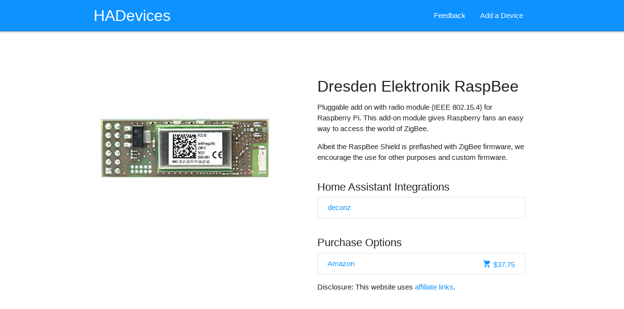

--- FILE ---
content_type: text/html; charset=utf-8
request_url: https://www.hadevices.com/product/102
body_size: 2477
content:
<!DOCTYPE html>
<!--[if IE 9]><html lang="en-US" class="lt-ie9 ie9" data-n-head-ssr data-n-head=""><![endif]-->
<!--[if (gt IE 9)|!(IE)]><!--><html data-n-head-ssr data-n-head=""><!--<![endif]-->
  <head>
    <meta data-n-head="true" charset="utf-8"/><meta data-n-head="true" name="viewport" content="width=device-width, initial-scale=1"/><meta data-n-head="true" data-hid="description" name="description" content="A database of hardware that works with Home Assistant"/><title data-n-head="true">Dresden Elektronik RaspBee - Home Assistant Devices</title><link rel="preload" href="/_nuxt/manifest.45e27adfb9930d99546e.js" as="script"><link rel="preload" href="/_nuxt/vendor.8d4771f8fd66b0d044e5.js" as="script"><link rel="preload" href="/_nuxt/app.2afc0126c04fc45a4cde.js" as="script"><link rel="preload" href="/_nuxt/app.da7098bebe89cb1c776fce12ed18e020.css" as="style"><link rel="preload" href="/_nuxt/layouts/default.93890276f71a95c80d65.js" as="script"><link rel="preload" href="/_nuxt/pages/product/_id.2bad81a3bb15aeb0e1f1.js" as="script"><link rel="preload" href="/_nuxt/17.0a9350fb745165538912.js" as="script"><link rel="preload" href="/_nuxt/19.00bae4225a763e5f476b.js" as="script"><link rel="prefetch" href="/_nuxt/pages/add-device.fdaf14191726120c0e9a.js"><link rel="prefetch" href="/_nuxt/pages/auth/sign-out.ea8cf70e879b83df2fa2.js"><link rel="prefetch" href="/_nuxt/pages/auth/sign-in.aba25e83c9bd5303c6d9.js"><link rel="prefetch" href="/_nuxt/pages/index.64a7a372ff00dc56e3b6.js"><link rel="prefetch" href="/_nuxt/pages/protocol/_id.2bec3f2857fb6c3abea8.js"><link rel="prefetch" href="/_nuxt/pages/category/_id.323c61bdfb1e923596d2.js"><link rel="prefetch" href="/_nuxt/pages/account.99ed822be9b02309dec5.js"><link rel="prefetch" href="/_nuxt/pages/search.f6e70f5d8c6434ab3ed8.js"><link rel="prefetch" href="/_nuxt/pages/feedback.b140c4d9d2228fea1004.js"><link rel="prefetch" href="/_nuxt/pages/disclosure.ffbea9485b109596bb8c.js"><link rel="prefetch" href="/_nuxt/pages/auth/signed-in.17efc001cf140daf6ee2.js"><link rel="prefetch" href="/_nuxt/pages/auth/sign-in-silent.49705ffbcd965c61ba48.js"><link rel="prefetch" href="/_nuxt/pages/ping.7ff399a1a1a2e72c01c3.js"><link rel="prefetch" href="/_nuxt/18.45a7a311f2bcd690f012.js"><link rel="prefetch" href="/_nuxt/20.e0e1b9673debfd788cb6.js"><link rel="prefetch" href="/_nuxt/21.acd36ceff5a71196506c.js"><link rel="prefetch" href="/_nuxt/22.96cb35f1c50d04dff86b.js"><link rel="prefetch" href="/_nuxt/23.a0acd967189caffc7f5d.js"><link rel="prefetch" href="/_nuxt/24.c95d828e7f60b1885eeb.js"><link rel="stylesheet" href="/_nuxt/app.da7098bebe89cb1c776fce12ed18e020.css">
    <!--Let browser know website is optimized for mobile-->
    <!-- Global site tag (gtag.js) - Google Analytics -->
    <script async src="https://www.googletagmanager.com/gtag/js?id=UA-5521861-14"></script>
    <script>
      window.dataLayer = window.dataLayer || [];
      function gtag(){dataLayer.push(arguments);}
      gtag('js', new Date());

      gtag('config', 'UA-5521861-14');
    </script>
  </head>
  <body data-n-head="">
    <main>
      <div data-server-rendered="true" id="__nuxt"><div class="nuxt-progress" style="width:0%;height:2px;background-color:black;opacity:0;"></div><div id="__layout"><div><nav><div class="nav-wrapper"><a href="#" data-target="mobile-sidebar" class="sidenav-trigger"><i class="mdi mdi-menu"></i></a><div class="container col s12"><a href="/" class="brand-logo">HADevices</a><ul id="nav-mobile" class="right hide-on-med-and-down"><li><a href="/feedback">Feedback</a></li><li><a href="/add-device">Add a Device</a></li></ul><ul id="mobile-sidebar" class="sidenav"><li><a href="/">Home</a></li><li><a href="/feedback">Feedback</a></li><li><a href="/add-device">Add a Device</a></li><li><a href="/search">Search</a></li></ul></div></div></nav><div class="container main-content"><div class="row product-detail"><div class="col s12 m5"><img src="/img/414c38482190854fe8abafe50796f9634f11c341.jpg"></div><div class="col s12 m6 offset-m1"><h1 class="light">Dresden Elektronik RaspBee</h1><p>Pluggable add on with radio module (IEEE 802.15.4) for Raspberry Pi. This add-on module gives Raspberry fans an easy way to access the world of ZigBee.</p><p>Albeit the RaspBee Shield is preflashed with ZigBee firmware, we encourage the use for other purposes and custom firmware.</p><h3 class="light">Home Assistant Integrations</h3><ul class="collection"><a target="_blank" href="https://www.home-assistant.io/components/deconz" class="collection-item"><div>deconz</div></a></ul><h3 class="light">Purchase Options</h3><ul class="collection"><a href="https://www.amazon.com/RaspBee-premium-ZigBee-Raspberry-Firmware/dp/B00E6300DO?tag=hadevices-20" target="_blank" class="collection-item"><div>Amazon <!----><div class="secondary-content"><i class="mdi mdi-cart mdi-18px"></i> $37.75</div></div></a></ul><p class="light">Disclosure: This website uses <a href="/disclosure">affiliate links</a>.</p><!----><!----></div></div></div></div></div></div><script type="text/javascript">window.__NUXT__={"layout":"default","data":[{"product":{"id":102,"components":["deconz"],"manufacturer":"Dresden Elektronik","name":"RaspBee","description":"Pluggable add on with radio module (IEEE 802.15.4) for Raspberry Pi. This add-on module gives Raspberry fans an easy way to access the world of ZigBee.","ha_notes":"Albeit the RaspBee Shield is preflashed with ZigBee firmware, we encourage the use for other purposes and custom firmware.","protocols":[2],"categories":["Hub"],"product_image":"\u002Fimg\u002F414c38482190854fe8abafe50796f9634f11c341.jpg","purchase_option_count":"1","purchase_options":[{"product_id":102,"unique_details":"","url":"https:\u002F\u002Fwww.amazon.com\u002FRaspBee-premium-ZigBee-Raspberry-Firmware\u002Fdp\u002FB00E6300DO?tag=hadevices-20","price":"37.75","":"","merchant":"Amazon"}],"featured":{"product_id":102,"unique_details":"","url":"https:\u002F\u002Fwww.amazon.com\u002FRaspBee-premium-ZigBee-Raspberry-Firmware\u002Fdp\u002FB00E6300DO?tag=hadevices-20","price":"37.75","":"","merchant":"Amazon"},"category_uris":["hub"],"icons":["\nlan-connect"]},"isHub":true}],"error":null,"state":{"user":null},"serverRendered":true};</script><script src="/_nuxt/manifest.45e27adfb9930d99546e.js" defer></script><script src="/_nuxt/layouts/default.93890276f71a95c80d65.js" defer></script><script src="/_nuxt/pages/product/_id.2bad81a3bb15aeb0e1f1.js" defer></script><script src="/_nuxt/17.0a9350fb745165538912.js" defer></script><script src="/_nuxt/19.00bae4225a763e5f476b.js" defer></script><script src="/_nuxt/vendor.8d4771f8fd66b0d044e5.js" defer></script><script src="/_nuxt/app.2afc0126c04fc45a4cde.js" defer></script>
    </main>
    <script src="https://cdnjs.cloudflare.com/ajax/libs/materialize/1.0.0-beta/js/materialize.min.js" type="text/javascript"></script>
  <script defer src="https://static.cloudflareinsights.com/beacon.min.js/vcd15cbe7772f49c399c6a5babf22c1241717689176015" integrity="sha512-ZpsOmlRQV6y907TI0dKBHq9Md29nnaEIPlkf84rnaERnq6zvWvPUqr2ft8M1aS28oN72PdrCzSjY4U6VaAw1EQ==" data-cf-beacon='{"version":"2024.11.0","token":"bdc94e3546fe4e01be3a66c1e2936b18","r":1,"server_timing":{"name":{"cfCacheStatus":true,"cfEdge":true,"cfExtPri":true,"cfL4":true,"cfOrigin":true,"cfSpeedBrain":true},"location_startswith":null}}' crossorigin="anonymous"></script>
</body>
</html>


--- FILE ---
content_type: application/javascript; charset=UTF-8
request_url: https://www.hadevices.com/_nuxt/app.2afc0126c04fc45a4cde.js
body_size: 11416
content:
webpackJsonp([16],{"0F0d":function(t,e,n){"use strict";e.a={name:"no-ssr",props:["placeholder"],data:function(){return{canRender:!1}},mounted:function(){this.canRender=!0},render:function(t){return this.canRender?this.$slots.default&&this.$slots.default[0]:t("div",{class:["no-ssr-placeholder"]},this.$slots.placeholder||this.placeholder)}}},"45ic":function(t,e,n){"use strict";var r=n("/5sW");e.a={name:"nuxt-loading",data:function(){return{percent:0,show:!1,canSuccess:!0,duration:5e3,height:"2px",color:"black",failedColor:"red"}},methods:{start:function(){var t=this;return this.show=!0,this.canSuccess=!0,this._timer&&(clearInterval(this._timer),this.percent=0),this._cut=1e4/Math.floor(this.duration),this._timer=setInterval(function(){t.increase(t._cut*Math.random()),t.percent>95&&t.finish()},100),this},set:function(t){return this.show=!0,this.canSuccess=!0,this.percent=Math.floor(t),this},get:function(){return Math.floor(this.percent)},increase:function(t){return this.percent=this.percent+Math.floor(t),this},decrease:function(t){return this.percent=this.percent-Math.floor(t),this},finish:function(){return this.percent=100,this.hide(),this},pause:function(){return clearInterval(this._timer),this},hide:function(){var t=this;return clearInterval(this._timer),this._timer=null,setTimeout(function(){t.show=!1,r.default.nextTick(function(){setTimeout(function(){t.percent=0},200)})},500),this},fail:function(){return this.canSuccess=!1,this}}}},"4Atj":function(t,e,n){var r={"./anonymous.js":"MiiD","./authenticated.js":"OQSI","./check-auth.js":"bfkc"};function o(t){return n(a(t))}function a(t){var e=r[t];if(!(e+1))throw new Error("Cannot find module '"+t+"'.");return e}o.keys=function(){return Object.keys(r)},o.resolve=a,t.exports=o,o.id="4Atj"},"4swq":function(t,e,n){"use strict";(function(t){n.d(e,"d",function(){return d}),n.d(e,"b",function(){return l}),n.d(e,"h",function(){return h}),n.d(e,"l",function(){return p}),n.d(e,"i",function(){return m}),n.d(e,"m",function(){return v}),n.d(e,"f",function(){return x}),n.d(e,"c",function(){return w}),n.d(e,"k",function(){return y}),n.d(e,"a",function(){return g}),n.d(e,"j",function(){return b}),n.d(e,"g",function(){return _}),n.d(e,"e",function(){return k});var r=n("mvHQ"),o=n.n(r),a=n("ytdl"),i=n.n(a),u=n("lbHh"),s=n.n(u),c=n("DlMc"),f=n.n(c),d=function(){var t={};return window.location.href.replace(/([^(?|#)=&]+)(=([^&]*))?/g,function(e,n,r,o){t[n]=o}),t},l=function(){if(!t.SERVER_BUILD){var e=d(),n=e.error;return{idToken:e.id_token,secret:e.state,accessToken:e.access_token,error:n}}},h=function(e){t.SERVER_BUILD||(window.localStorage.setItem("accessToken",e),s.a.set("accessToken",e))},p=function(){t.SERVER_BUILD||(window.localStorage.removeItem("accessToken"),s.a.remove("accessToken"))},m=function(e){t.SERVER_BUILD||(window.localStorage.setItem("idToken",e),window.localStorage.setItem("user",o()(i()(e))),s.a.set("jwt",e))},v=function(){t.SERVER_BUILD||(window.localStorage.removeItem("idToken"),window.localStorage.removeItem("user"),window.localStorage.removeItem("secret"),s.a.remove("jwt"),window.localStorage.setItem("logout",Date.now()))},x=function(){var t=window.localStorage.user;return t?JSON.parse(t):void 0},w=function(){if(!t.SERVER_BUILD)return window.localStorage.getItem("accessToken")},y=function(t){return window.localStorage.setItem("secret",t)},g=function(t){return window.localStorage.secret===t},b=function(t){return window.localStorage.returnUrl=t},_=function(){var t=window.localStorage.returnUrl;return window.localStorage.removeItem("returnUrl"),t||"/"},k=function(t){var e=f.a.v4(),n="https://hadevices.auth0.com/authorize?";return n+="scope=openid profile email&",n+="response_type=token id_token&",n+="client_id=TRhoab34jcxiGy51kYfSdirPTdXiPFzr&",n+="redirect_uri="+encodeURIComponent(window.location.protocol+"//"+window.location.host+"/auth/signed-in")+"&",n+="nonce="+e+"&",n+="state="+t+"&",n+="audience=https%3A%2F%2Fapi.hadevices.com&",n+="prompt=none"}}).call(e,n("W2nU"))},"5gkO":function(t,e,n){"use strict";var r=n("4swq");e.a=function(t){t.store,t.req;var e=t.app.$axios,n=Object(r.c)();e.setToken(n,"Bearer")}},BIF3:function(t,e){},F88d:function(t,e,n){"use strict";var r=n("45ic"),o=n("P+aQ"),a=!1;var i=function(t){a||n("BIF3")},u=n("VU/8")(r.a,o.a,!1,i,null,null);u.options.__file=".nuxt/components/nuxt-loading.vue",e.a=u.exports},"HBB+":function(t,e,n){"use strict";e.a={name:"nuxt-child",functional:!0,props:["keepAlive"],render:function(t,e){var n=e.parent,a=e.data,i=e.props;a.nuxtChild=!0;for(var u=n,s=n.$nuxt.nuxt.transitions,c=n.$nuxt.nuxt.defaultTransition,f=0;n;)n.$vnode&&n.$vnode.data.nuxtChild&&f++,n=n.$parent;a.nuxtChildDepth=f;var d=s[f]||c,l={};r.forEach(function(t){void 0!==d[t]&&(l[t]=d[t])});var h={};o.forEach(function(t){"function"==typeof d[t]&&(h[t]=d[t].bind(u))});var p=h.beforeEnter;h.beforeEnter=function(t){if(window.$nuxt.$emit("triggerScroll"),p)return p.call(u,t)};var m=[t("router-view",a)];return void 0!==i.keepAlive&&(m=[t("keep-alive",m)]),t("transition",{props:l,on:h},m)}};var r=["name","mode","appear","css","type","duration","enterClass","leaveClass","appearClass","enterActiveClass","enterActiveClass","leaveActiveClass","appearActiveClass","enterToClass","leaveToClass","appearToClass"],o=["beforeEnter","enter","afterEnter","enterCancelled","beforeLeave","leave","afterLeave","leaveCancelled","beforeAppear","appear","afterAppear","appearCancelled"]},"Hot+":function(t,e,n){"use strict";var r=n("/5sW"),o=n("HBB+"),a=n("ct3O"),i=n("YLfZ");e.a={name:"nuxt",props:["nuxtChildKey","keepAlive"],render:function(t){return this.nuxt.err?t("nuxt-error",{props:{error:this.nuxt.err}}):t("nuxt-child",{key:this.routerViewKey,props:this.$props})},beforeCreate:function(){r.default.util.defineReactive(this,"nuxt",this.$root.$options.nuxt)},computed:{routerViewKey:function(){if(void 0!==this.nuxtChildKey||this.$route.matched.length>1)return this.nuxtChildKey||Object(i.b)(this.$route.matched[0].path)(this.$route.params);var t=this.$route.matched[0]&&this.$route.matched[0].components.default;return t&&t.options&&t.options.key?"function"==typeof t.options.key?t.options.key(this.$route):t.options.key:this.$route.path}},components:{NuxtChild:o.a,NuxtError:a.a}}},J2Ti:function(t,e,n){"use strict";n.d(e,"a",function(){return b});var r=n("woOf"),o=n.n(r),a=n("BO1k"),i=n.n(a),u=n("/5sW"),s=n("NYxO");u.default.use(s.default);var c=n("QA5y"),f=c.keys(),d={},l=void 0;if(f.forEach(function(t){-1!==t.indexOf("./index.")&&(l=t)}),l&&(d=_(l)),"function"!=typeof d){d.modules||(d.modules={});var h=!0,p=!1,m=void 0;try{for(var v,x=i()(f);!(h=(v=x.next()).done);h=!0){var w=v.value,y=w.replace(/^\.\//,"").replace(/\.(js)$/,"");if("index"!==y){var g=y.split(/\//);(t=k(d,g))[y=g.pop()]=_(w),t[y].namespaced=!0}}}catch(t){p=!0,m=t}finally{try{!h&&x.return&&x.return()}finally{if(p)throw m}}}var b=d instanceof Function?d:function(){return new s.default.Store(o()({strict:!1},d,{state:d.state instanceof Function?d.state():{}}))};function _(t){var e=c(t),n=e.default||e;if(n.commit)throw new Error("[nuxt] store/"+t.replace("./","")+" should export a method which returns a Vuex instance.");if(n.state&&"function"!=typeof n.state)throw new Error("[nuxt] state should be a function in store/"+t.replace("./",""));return n}function k(t,e){if(1===e.length)return t.modules;var n=e.shift();return t.modules[n]=t.modules[n]||{},t.modules[n].namespaced=!0,t.modules[n].modules=t.modules[n].modules||{},k(t.modules[n],e)}},KkDs:function(t,e,n){"use strict";var r=n("/5sW"),o=n("MdZJ");r.default.use(o.a)},MiiD:function(t,e,n){"use strict";Object.defineProperty(e,"__esModule",{value:!0}),e.default=function(t){var e=t.store,n=t.redirect;if(e.getters.isAuthenticated)return n("/")}},OQSI:function(t,e,n){"use strict";Object.defineProperty(e,"__esModule",{value:!0}),e.default=function(t){var e=t.store,n=t.redirect;if(!e.getters.isAuthenticated)return n("/auth/sign-in")}},"P+aQ":function(t,e,n){"use strict";var r=function(){var t=this.$createElement;return(this._self._c||t)("div",{staticClass:"nuxt-progress",style:{width:this.percent+"%",height:this.height,"background-color":this.canSuccess?this.color:this.failedColor,opacity:this.show?1:0}})};r._withStripped=!0;var o={render:r,staticRenderFns:[]};e.a=o},QA5y:function(t,e,n){var r={"./index.js":"vdRI"};function o(t){return n(a(t))}function a(t){var e=r[t];if(!(e+1))throw new Error("Cannot find module '"+t+"'.");return e}o.keys=function(){return Object.keys(r)},o.resolve=a,t.exports=o,o.id="QA5y"},QhKw:function(t,e,n){"use strict";var r=function(){var t=this.$createElement,e=this._self._c||t;return e("div",{staticClass:"__nuxt-error-page"},[e("div",{staticClass:"error"},[e("svg",{attrs:{xmlns:"http://www.w3.org/2000/svg",width:"90",height:"90",fill:"#DBE1EC",viewBox:"0 0 48 48"}},[e("path",{attrs:{d:"M22 30h4v4h-4zm0-16h4v12h-4zm1.99-10C12.94 4 4 12.95 4 24s8.94 20 19.99 20S44 35.05 44 24 35.04 4 23.99 4zM24 40c-8.84 0-16-7.16-16-16S15.16 8 24 8s16 7.16 16 16-7.16 16-16 16z"}})]),e("div",{staticClass:"title"},[this._v(this._s(this.message))]),404===this.statusCode?e("p",{staticClass:"description"},[e("nuxt-link",{staticClass:"error-link",attrs:{to:"/"}},[this._v("Back to the home page")])],1):this._e(),this._m(0)])])};r._withStripped=!0;var o={render:r,staticRenderFns:[function(){var t=this.$createElement,e=this._self._c||t;return e("div",{staticClass:"logo"},[e("a",{attrs:{href:"https://nuxtjs.org",target:"_blank",rel:"noopener"}},[this._v("Nuxt.js")])])}]};e.a=o},T23V:function(t,e,n){"use strict";Object.defineProperty(e,"__esModule",{value:!0});var r,o,a,i=n("pFYg"),u=n.n(i),s=n("//Fk"),c=n.n(s),f=n("Xxa5"),d=n.n(f),l=n("mvHQ"),h=n.n(l),p=n("exGp"),m=n.n(p),v=n("fZjL"),x=n.n(v),w=n("woOf"),y=n.n(w),g=n("/5sW"),b=n("unZF"),_=n("qcny"),k=n("YLfZ"),C=(r=m()(d.a.mark(function t(e,n,r){var o,a,i=this;return d.a.wrap(function(t){for(;;)switch(t.prev=t.next){case 0:return this._pathChanged=!!j.nuxt.err||n.path!==e.path,this._queryChanged=h()(e.query)!==h()(n.query),this._diffQuery=this._queryChanged?Object(k.g)(e.query,n.query):[],this._pathChanged&&this.$loading.start&&this.$loading.start(),t.prev=4,t.next=7,Object(k.k)(e);case 7:o=t.sent,!this._pathChanged&&this._queryChanged&&o.some(function(t){var e=t.options.watchQuery;return!0===e||!!Array.isArray(e)&&e.some(function(t){return i._diffQuery[t]})})&&this.$loading.start&&this.$loading.start(),r(),t.next=19;break;case 12:t.prev=12,t.t0=t.catch(4),t.t0=t.t0||{},a=t.t0.statusCode||t.t0.status||t.t0.response&&t.t0.response.status||500,this.error({statusCode:a,message:t.t0.message}),this.$nuxt.$emit("routeChanged",e,n,t.t0),r(!1);case 19:case"end":return t.stop()}},t,this,[[4,12]])})),function(t,e,n){return r.apply(this,arguments)}),$=(o=m()(d.a.mark(function t(e,n,r){var o,a,i,u,s,f,l,h,p=this;return d.a.wrap(function(t){for(;;)switch(t.prev=t.next){case 0:if(!1!==this._pathChanged||!1!==this._queryChanged){t.next=2;break}return t.abrupt("return",r());case 2:return o=!1,a=function(t){if(n.path===t.path&&p.$loading.finish&&p.$loading.finish(),n.path!==t.path&&p.$loading.pause&&p.$loading.pause(),!o){o=!0;var e=[];R=Object(k.e)(n,e).map(function(t,r){return Object(k.b)(n.matched[e[r]].path)(n.params)}),r(t)}},t.next=6,Object(k.m)(j,{route:e,from:n,next:a.bind(this)});case 6:if(this._dateLastError=j.nuxt.dateErr,this._hadError=!!j.nuxt.err,i=[],(u=Object(k.e)(e,i)).length){t.next=24;break}return t.next=13,D.call(this,u,j.context);case 13:if(!o){t.next=15;break}return t.abrupt("return");case 15:return t.next=17,this.loadLayout("function"==typeof _.a.layout?_.a.layout(j.context):_.a.layout);case 17:return s=t.sent,t.next=20,D.call(this,u,j.context,s);case 20:if(!o){t.next=22;break}return t.abrupt("return");case 22:return j.context.error({statusCode:404,message:"This page could not be found"}),t.abrupt("return",r());case 24:return u.forEach(function(t){t._Ctor&&t._Ctor.options&&(t.options.asyncData=t._Ctor.options.asyncData,t.options.fetch=t._Ctor.options.fetch)}),this.setTransitions(A(u,e,n)),t.prev=26,t.next=29,D.call(this,u,j.context);case 29:if(!o){t.next=31;break}return t.abrupt("return");case 31:if(!j.context._errored){t.next=33;break}return t.abrupt("return",r());case 33:return"function"==typeof(f=u[0].options.layout)&&(f=f(j.context)),t.next=37,this.loadLayout(f);case 37:return f=t.sent,t.next=40,D.call(this,u,j.context,f);case 40:if(!o){t.next=42;break}return t.abrupt("return");case 42:if(!j.context._errored){t.next=44;break}return t.abrupt("return",r());case 44:if(l=!0,u.forEach(function(t){l&&"function"==typeof t.options.validate&&(l=t.options.validate({params:e.params||{},query:e.query||{},store:T}))}),l){t.next=49;break}return this.error({statusCode:404,message:"This page could not be found"}),t.abrupt("return",r());case 49:return t.next=51,c.a.all(u.map(function(t,n){if(t._path=Object(k.b)(e.matched[i[n]].path)(e.params),t._dataRefresh=!1,p._pathChanged&&t._path!==R[n])t._dataRefresh=!0;else if(!p._pathChanged&&p._queryChanged){var r=t.options.watchQuery;!0===r?t._dataRefresh=!0:Array.isArray(r)&&(t._dataRefresh=r.some(function(t){return p._diffQuery[t]}))}if(!p._hadError&&p._isMounted&&!t._dataRefresh)return c.a.resolve();var o=[],a=t.options.asyncData&&"function"==typeof t.options.asyncData,u=!!t.options.fetch,s=a&&u?30:45;if(a){var f=Object(k.j)(t.options.asyncData,j.context).then(function(e){Object(k.a)(t,e),p.$loading.increase&&p.$loading.increase(s)});o.push(f)}if(u){var d=t.options.fetch(j.context);d&&(d instanceof c.a||"function"==typeof d.then)||(d=c.a.resolve(d)),d.then(function(t){p.$loading.increase&&p.$loading.increase(s)}),o.push(d)}return c.a.all(o)}));case 51:o||(this.$loading.finish&&this.$loading.finish(),R=u.map(function(t,n){return Object(k.b)(e.matched[i[n]].path)(e.params)}),r()),t.next=66;break;case 54:return t.prev=54,t.t0=t.catch(26),t.t0||(t.t0={}),R=[],t.t0.statusCode=t.t0.statusCode||t.t0.status||t.t0.response&&t.t0.response.status||500,"function"==typeof(h=_.a.layout)&&(h=h(j.context)),t.next=63,this.loadLayout(h);case 63:this.error(t.t0),this.$nuxt.$emit("routeChanged",e,n,t.t0),r(!1);case 66:case"end":return t.stop()}},t,this,[[26,54]])})),function(t,e,n){return o.apply(this,arguments)}),E=(a=m()(d.a.mark(function t(e){var n,r,o,a;return d.a.wrap(function(t){for(;;)switch(t.prev=t.next){case 0:return j=e.app,S=e.router,T=e.store,t.next=5,c.a.all(I(S));case 5:return n=t.sent,r=new g.default(j),o=O.layout||"default",t.next=10,r.loadLayout(o);case 10:if(r.setLayout(o),a=function(){r.$mount("#__nuxt"),g.default.nextTick(function(){F(r)})},r.setTransitions=r.$options.nuxt.setTransitions.bind(r),n.length&&(r.setTransitions(A(n,S.currentRoute)),R=S.currentRoute.matched.map(function(t){return Object(k.b)(t.path)(S.currentRoute.params)})),r.$loading={},O.error&&r.error(O.error),S.beforeEach(C.bind(r)),S.beforeEach($.bind(r)),S.afterEach(L),S.afterEach(U.bind(r)),!O.serverRendered){t.next=23;break}return a(),t.abrupt("return");case 23:$.call(r,S.currentRoute,S.currentRoute,function(t){if(!t)return L(S.currentRoute,S.currentRoute),M.call(r,S.currentRoute),void a();S.push(t,function(){return a()},function(t){if(!t)return a();console.error(t)})});case 24:case"end":return t.stop()}},t,this)})),function(t){return a.apply(this,arguments)}),R=[],j=void 0,S=void 0,T=void 0,O=window.__NUXT__||{};function A(t,e,n){var r=function(t){var r=function(t,e){if(!t||!t.options||!t.options[e])return{};var n=t.options[e];if("function"==typeof n){for(var r=arguments.length,o=Array(r>2?r-2:0),a=2;a<r;a++)o[a-2]=arguments[a];return n.apply(void 0,o)}return n}(t,"transition",e,n)||{};return"string"==typeof r?{name:r}:r};return t.map(function(t){var e=y()({},r(t));if(n&&n.matched.length&&n.matched[0].components.default){var o=r(n.matched[0].components.default);x()(o).filter(function(t){return o[t]&&-1!==t.toLowerCase().indexOf("leave")}).forEach(function(t){e[t]=o[t]})}return e})}function q(t,e){return O.serverRendered&&e&&Object(k.a)(t,e),t._Ctor=t,t}function I(t){var e,n=this,r=Object(k.d)(t.options.base,t.options.mode);return Object(k.c)(t.match(r),(e=m()(d.a.mark(function t(e,r,o,a,i){var u;return d.a.wrap(function(t){for(;;)switch(t.prev=t.next){case 0:if("function"!=typeof e||e.options){t.next=4;break}return t.next=3,e();case 3:e=t.sent;case 4:return u=q(Object(k.l)(e),O.data?O.data[i]:null),o.components[a]=u,t.abrupt("return",u);case 7:case"end":return t.stop()}},t,n)})),function(t,n,r,o,a){return e.apply(this,arguments)}))}function D(t,e,n){var r=this,o=["check-auth"],a=!1;if(void 0!==n&&(o=[],n.middleware&&(o=o.concat(n.middleware)),t.forEach(function(t){t.options.middleware&&(o=o.concat(t.options.middleware))})),o=o.map(function(t){return"function"==typeof t?t:("function"!=typeof b.a[t]&&(a=!0,r.error({statusCode:500,message:"Unknown middleware "+t})),b.a[t])}),!a)return Object(k.i)(o,e)}function L(t,e){Object(k.c)(t,function(t,e,n,r){return"object"!==(void 0===t?"undefined":u()(t))||t.options||((t=g.default.extend(t))._Ctor=t,n.components[r]=t),t})}function M(t){this._hadError&&this._dateLastError===this.$options.nuxt.dateErr&&this.error();var e=this.$options.nuxt.err?_.a.layout:t.matched[0].components.default.options.layout;"function"==typeof e&&(e=e(j.context)),this.setLayout(e)}function U(t,e){var n=this;!1===this._pathChanged&&!1===this._queryChanged||g.default.nextTick(function(){Object(k.f)(t,[]).forEach(function(t,e){if(t&&t.constructor._dataRefresh&&R[e]===t.constructor._path&&"function"==typeof t.constructor.options.data){var n=t.constructor.options.data.call(t);for(var r in n)g.default.set(t.$data,r,n[r])}}),M.call(n,t)})}function F(t){window._nuxtReadyCbs.forEach(function(e){"function"==typeof e&&e(t)}),"function"==typeof window._onNuxtLoaded&&window._onNuxtLoaded(t),S.afterEach(function(e,n){g.default.nextTick(function(){return t.$nuxt.$emit("routeChanged",e,n)})})}Object(_.b)().then(E).catch(function(t){"ERR_REDIRECT"!==t.message&&console.error("[nuxt] Error while initializing app",t)})},WRRc:function(t,e,n){"use strict";e.a={name:"nuxt-link",functional:!0,render:function(t,e){return t("router-link",e.data,e.children)}}},"XZ+K":function(t,e){},YLfZ:function(t,e,n){"use strict";e.a=function(t,e){var n=t.options.data||w;if(!e&&t.options.hasAsyncData)return;t.options.hasAsyncData=!0,t.options.data=function(){var r=n.call(this);return this.$ssrContext&&(e=this.$ssrContext.asyncData[t.cid]),v()({},r,e)},t._Ctor&&t._Ctor.options&&(t._Ctor.options.data=t.options.data)},e.l=y,e.e=g,e.f=function(t){var e=arguments.length>1&&void 0!==arguments[1]&&arguments[1];return[].concat.apply([],t.matched.map(function(t,n){return p()(t.instances).map(function(r){return e&&e.push(n),t.instances[r]})}))},e.c=b,e.k=_,n.d(e,"h",function(){return $}),n.d(e,"m",function(){return E}),e.i=function t(e,n){if(!e.length||n._redirected||n._errored)return l.a.resolve();return R(e[0],n).then(function(){return t(e.slice(1),n)})},e.j=R,e.d=function(t,e){var n=window.location.pathname;if("hash"===e)return window.location.hash.replace(/^#\//,"");t&&0===n.indexOf(t)&&(n=n.slice(t.length));return(n||"/")+window.location.search+window.location.hash},e.b=function(t,e){return function(t){for(var e=new Array(t.length),n=0;n<t.length;n++)"object"===i()(t[n])&&(e[n]=new RegExp("^(?:"+t[n].pattern+")$"));return function(n,r){for(var a="",i=n||{},u=r||{},s=u.pretty?S:encodeURIComponent,c=0;c<t.length;c++){var f=t[c];if("string"!=typeof f){var d,l=i[f.name];if(null==l){if(f.optional){f.partial&&(a+=f.prefix);continue}throw new TypeError('Expected "'+f.name+'" to be defined')}if(Array.isArray(l)){if(!f.repeat)throw new TypeError('Expected "'+f.name+'" to not repeat, but received `'+o()(l)+"`");if(0===l.length){if(f.optional)continue;throw new TypeError('Expected "'+f.name+'" to not be empty')}for(var h=0;h<l.length;h++){if(d=s(l[h]),!e[c].test(d))throw new TypeError('Expected all "'+f.name+'" to match "'+f.pattern+'", but received `'+o()(d)+"`");a+=(0===h?f.prefix:f.delimiter)+d}}else{if(d=f.asterisk?encodeURI(l).replace(/[?#]/g,function(t){return"%"+t.charCodeAt(0).toString(16).toUpperCase()}):s(l),!e[c].test(d))throw new TypeError('Expected "'+f.name+'" to match "'+f.pattern+'", but received "'+d+'"');a+=f.prefix+d}}else a+=f}return a}}(function(t,e){var n,r=[],o=0,a=0,i="",u=e&&e.delimiter||"/";for(;null!=(n=j.exec(t));){var s=n[0],c=n[1],f=n.index;if(i+=t.slice(a,f),a=f+s.length,c)i+=c[1];else{var d=t[a],l=n[2],h=n[3],p=n[4],m=n[5],v=n[6],x=n[7];i&&(r.push(i),i="");var w=null!=l&&null!=d&&d!==l,y="+"===v||"*"===v,g="?"===v||"*"===v,b=n[2]||u,_=p||m;r.push({name:h||o++,prefix:l||"",delimiter:b,optional:g,repeat:y,partial:w,asterisk:!!x,pattern:_?O(_):x?".*":"[^"+T(b)+"]+?"})}}a<t.length&&(i+=t.substr(a));i&&r.push(i);return r}(t,e))},e.g=function(t,e){var n={},r=v()({},t,e);for(var o in r)String(t[o])!==String(e[o])&&(n[o]=!0);return n};var r=n("mvHQ"),o=n.n(r),a=n("pFYg"),i=n.n(a),u=n("Xxa5"),s=n.n(u),c=n("exGp"),f=n.n(c),d=n("//Fk"),l=n.n(d),h=n("fZjL"),p=n.n(h),m=n("Dd8w"),v=n.n(m),x=n("/5sW"),w=function(){return{}};function y(t){return t.options&&t._Ctor===t?t:(t.options?(t._Ctor=t,t.extendOptions=t.options):(t=x.default.extend(t))._Ctor=t,!t.options.name&&t.options.__file&&(t.options.name=t.options.__file),t)}function g(t){var e=arguments.length>1&&void 0!==arguments[1]&&arguments[1];return[].concat.apply([],t.matched.map(function(t,n){return p()(t.components).map(function(r){return e&&e.push(n),t.components[r]})}))}function b(t,e){return Array.prototype.concat.apply([],t.matched.map(function(t,n){return p()(t.components).map(function(r){return e(t.components[r],t.instances[r],t,r,n)})}))}function _(t){var e,n=this;return l.a.all(b(t,(e=f()(s.a.mark(function t(e,r,o,a){return s.a.wrap(function(t){for(;;)switch(t.prev=t.next){case 0:if("function"!=typeof e||e.options){t.next=4;break}return t.next=3,e();case 3:e=t.sent;case 4:return t.abrupt("return",o.components[a]=y(e));case 5:case"end":return t.stop()}},t,n)})),function(t,n,r,o){return e.apply(this,arguments)})))}window._nuxtReadyCbs=[],window.onNuxtReady=function(t){window._nuxtReadyCbs.push(t)};var k,C,$=(k=f()(s.a.mark(function t(e){return s.a.wrap(function(t){for(;;)switch(t.prev=t.next){case 0:return t.next=2,_(e);case 2:return t.abrupt("return",v()({},e,{meta:g(e).map(function(t){return t.options.meta||{}})}));case 3:case"end":return t.stop()}},t,this)})),function(t){return k.apply(this,arguments)}),E=(C=f()(s.a.mark(function t(e,n){return s.a.wrap(function(t){for(;;)switch(t.prev=t.next){case 0:if(n.to?n.to:n.route,e.context){t.next=14;break}t.t0=!1,t.t1=e,t.t2=e.store,t.t3=n.payload,t.t4=n.error,t.t5={baseUrl:"http://localhost:3000",algolia:{appId:"ZLZTSCATBJ",key:"9a9911aad701c2a26319332dd5f7288f",index:"home-assistant-products"},auth0:{clientId:"TRhoab34jcxiGy51kYfSdirPTdXiPFzr",clientDomain:"hadevices.auth0.com",audience:"https://api.hadevices.com"}},e.context={get isServer(){return console.warn("context.isServer has been deprecated, please use process.server instead."),!1},get isClient(){return console.warn("context.isClient has been deprecated, please use process.client instead."),!0},isStatic:t.t0,isDev:!1,isHMR:!1,app:t.t1,store:t.t2,payload:t.t3,error:t.t4,base:"/",env:t.t5},n.req&&(e.context.req=n.req),n.res&&(e.context.res=n.res),e.context.redirect=function(t,n,r){if(t){e.context._redirected=!0;var o=void 0===n?"undefined":i()(n);if("number"==typeof t||"undefined"!==o&&"object"!==o||(r=n||{},o=void 0===(n=t)?"undefined":i()(n),t=302),"object"===o&&(n=e.router.resolve(n).href),!/(^[.]{1,2}\/)|(^\/(?!\/))/.test(n))throw n=A(n,r),window.location.replace(n),new Error("ERR_REDIRECT");e.context.next({path:n,query:r,status:t})}},e.context.nuxtState=window.__NUXT__;case 14:if(e.context.next=n.next,e.context._redirected=!1,e.context._errored=!1,e.context.isHMR=!!n.isHMR,!n.route){t.next=22;break}return t.next=21,$(n.route);case 21:e.context.route=t.sent;case 22:if(e.context.params=e.context.route.params||{},e.context.query=e.context.route.query||{},!n.from){t.next=28;break}return t.next=27,$(n.from);case 27:e.context.from=t.sent;case 28:case"end":return t.stop()}},t,this)})),function(t,e){return C.apply(this,arguments)});function R(t,e){var n=void 0;return(n=2===t.length?new l.a(function(n){t(e,function(t,r){t&&e.error(t),n(r=r||{})})}):t(e))&&(n instanceof l.a||"function"==typeof n.then)||(n=l.a.resolve(n)),n}var j=new RegExp(["(\\\\.)","([\\/.])?(?:(?:\\:(\\w+)(?:\\(((?:\\\\.|[^\\\\()])+)\\))?|\\(((?:\\\\.|[^\\\\()])+)\\))([+*?])?|(\\*))"].join("|"),"g");function S(t){return encodeURI(t).replace(/[\/?#]/g,function(t){return"%"+t.charCodeAt(0).toString(16).toUpperCase()})}function T(t){return t.replace(/([.+*?=^!:()[\]|\/\\])/g,"\\$1")}function O(t){return t.replace(/([=!:$\/()])/g,"\\$1")}function A(t,e){var n=void 0,r=t.indexOf("://");-1!==r?(n=t.substring(0,r),t=t.substring(r+3)):0===t.indexOf("//")&&(t=t.substring(2));var a=t.split("/"),i=(n?n+"://":"//")+a.shift(),u=a.filter(Boolean).join("/"),s=void 0;return 2===(a=u.split("#")).length&&(u=a[0],s=a[1]),i+=u?"/"+u:"",e&&"{}"!==o()(e)&&(i+=(2===t.split("?").length?"&":"?")+function(t){return p()(t).sort().map(function(e){var n=t[e];return null==n?"":Array.isArray(n)?n.slice().map(function(t){return[e,"=",t].join("")}).join("&"):e+"="+n}).filter(Boolean).join("&")}(e)),i+=s?"#"+s:""}},Z2Jz:function(t,e){},bfkc:function(t,e,n){"use strict";Object.defineProperty(e,"__esModule",{value:!0});var r=n("4swq");e.default=function(t){var e=t.store,n=(t.req,t.route),o=t.redirect;var a=Object(r.f)();if(e.commit("SET_USER",a),a&&!n.path.startsWith("/auth")){var i=Math.floor(Date.now()/1e3);a.exp-i>60||(console.log("redirect"),o("/auth/sign-in-silent#destination="+n.path))}}},ct3O:function(t,e,n){"use strict";var r=n("lSWI"),o=n("QhKw"),a=!1;var i=function(t){a||n("Z2Jz")},u=n("VU/8")(r.a,o.a,!1,i,null,null);u.options.__file=".nuxt/components/nuxt-error.vue",e.a=u.exports},dLix:function(t,e){},lSWI:function(t,e,n){"use strict";e.a={name:"nuxt-error",props:["error"],head:function(){return{title:this.message,meta:[{name:"viewport",content:"width=device-width,initial-scale=1.0,minimum-scale=1.0,maximum-scale=1.0,user-scalable=no"}]}},computed:{statusCode:function(){return this.error&&this.error.statusCode||500},message:function(){return this.error.message||"Error"}}}},mtxM:function(t,e,n){"use strict";e.a=function(){return new i.default({mode:"history",base:"/",linkActiveClass:"nuxt-link-active",linkExactActiveClass:"nuxt-link-exact-active",scrollBehavior:b,routes:[{path:"/search",component:u,name:"search"},{path:"/account",component:s,name:"account"},{path:"/ping",component:c,name:"ping"},{path:"/feedback",component:f,name:"feedback"},{path:"/disclosure",component:d,name:"disclosure"},{path:"/add-device",component:l,name:"add-device"},{path:"/auth/sign-out",component:h,name:"auth-sign-out"},{path:"/auth/sign-in-silent",component:p,name:"auth-sign-in-silent"},{path:"/auth/signed-in",component:m,name:"auth-signed-in"},{path:"/auth/sign-in",component:v,name:"auth-sign-in"},{path:"/product/:id?",component:x,name:"product-id"},{path:"/category/:id?",component:w,name:"category-id"},{path:"/protocol/:id?",component:y,name:"protocol-id"},{path:"/",component:g,name:"index"}],fallback:!1})};var r=n("//Fk"),o=n.n(r),a=n("/5sW"),i=n("/ocq");a.default.use(i.default);var u=function(){return n.e(7).then(n.bind(null,"qmE8")).then(function(t){return t.default||t})},s=function(){return n.e(6).then(n.bind(null,"jMug")).then(function(t){return t.default||t})},c=function(){return n.e(13).then(n.bind(null,"qxac")).then(function(t){return t.default||t})},f=function(){return n.e(8).then(n.bind(null,"0QMf")).then(function(t){return t.default||t})},d=function(){return n.e(9).then(n.bind(null,"FPPV")).then(function(t){return t.default||t})},l=function(){return n.e(12).then(n.bind(null,"v/j4")).then(function(t){return t.default||t})},h=function(){return n.e(0).then(n.bind(null,"MZEA")).then(function(t){return t.default||t})},p=function(){return n.e(11).then(n.bind(null,"oTCW")).then(function(t){return t.default||t})},m=function(){return n.e(10).then(n.bind(null,"2T/Y")).then(function(t){return t.default||t})},v=function(){return n.e(1).then(n.bind(null,"grhd")).then(function(t){return t.default||t})},x=function(){return n.e(5).then(n.bind(null,"sue7")).then(function(t){return t.default||t})},w=function(){return n.e(4).then(n.bind(null,"EHGn")).then(function(t){return t.default||t})},y=function(){return n.e(3).then(n.bind(null,"XIi7")).then(function(t){return t.default||t})},g=function(){return n.e(2).then(n.bind(null,"/TYz")).then(function(t){return t.default||t})};window.history.scrollRestoration="manual";var b=function(t,e,n){var r=!1;return t.matched.length<2?r={x:0,y:0}:t.matched.some(function(t){return t.components.default.options.scrollToTop})&&(r={x:0,y:0}),n&&(r=n),new o.a(function(e){window.$nuxt.$once("triggerScroll",function(){if(t.hash){var n=t.hash;void 0!==window.CSS&&void 0!==window.CSS.escape&&(n="#"+window.CSS.escape(n.substr(1)));try{document.querySelector(n)&&(r={selector:n})}catch(t){console.warn("Failed to save scroll position. Please add CSS.escape() polyfill (https://github.com/mathiasbynens/CSS.escape).")}}e(r)})})}},qcny:function(t,e,n){"use strict";n.d(e,"b",function(){return O});var r=n("Xxa5"),o=n.n(r),a=n("//Fk"),i=(n.n(a),n("C4MV")),u=n.n(i),s=n("woOf"),c=n.n(s),f=n("Dd8w"),d=n.n(f),l=n("exGp"),h=n.n(l),p=n("MU8w"),m=(n.n(p),n("/5sW")),v=n("p3jY"),x=n.n(v),w=n("mtxM"),y=n("0F0d"),g=n("HBB+"),b=n("WRRc"),_=n("ct3O"),k=n("Hot+"),C=n("yTq1"),$=n("YLfZ"),E=n("J2Ti"),R=n("zQW4"),j=n("5gkO"),S=n("KkDs");n.d(e,"a",function(){return _.a});var T,O=(T=h()(o.a.mark(function t(e){var n,r,a,i,s,f,l;return o.a.wrap(function(t){for(;;)switch(t.prev=t.next){case 0:return n=Object(w.a)(e),(r=Object(E.a)(e)).$router=n,a=d()({router:n,store:r,nuxt:{defaultTransition:A,transitions:[A],setTransitions:function(t){return Array.isArray(t)||(t=[t]),t=t.map(function(t){return t=t?"string"==typeof t?c()({},A,{name:t}):c()({},A,t):A}),this.$options.nuxt.transitions=t,t},err:null,dateErr:null,error:function(t){t=t||null,a.context._errored=!!t,"string"==typeof t&&(t={statusCode:500,message:t});var n=this.nuxt||this.$options.nuxt;return n.dateErr=Date.now(),n.err=t,e&&(e.nuxt.error=t),t}}},C.a),r.app=a,i=e?e.next:function(t){return a.router.push(t)},s=void 0,e?s=n.resolve(e.url).route:(f=Object($.d)(n.options.base),s=n.resolve(f).route),t.next=10,Object($.m)(a,{route:s,next:i,error:a.nuxt.error.bind(a),store:r,payload:e?e.payload:void 0,req:e?e.req:void 0,res:e?e.res:void 0,beforeRenderFns:e?e.beforeRenderFns:void 0});case 10:if(l=function(t,e){if(!t)throw new Error("inject(key, value) has no key provided");if(!e)throw new Error("inject(key, value) has no value provided");a[t="$"+t]=e,r[t]=a[t];var n="__nuxt_"+t+"_installed__";m.default[n]||(m.default[n]=!0,m.default.use(function(){m.default.prototype.hasOwnProperty(t)||u()(m.default.prototype,t,{get:function(){return this.$root.$options[t]}})}))},window.__NUXT__&&window.__NUXT__.state&&r.replaceState(window.__NUXT__.state),"function"!=typeof R.a){t.next=15;break}return t.next=15,Object(R.a)(a.context,l);case 15:if("function"!=typeof j.a){t.next=18;break}return t.next=18,Object(j.a)(a.context,l);case 18:if("function"!=typeof S.default){t.next=21;break}return t.next=21,Object(S.default)(a.context,l);case 21:t.next=24;break;case 24:return t.abrupt("return",{app:a,router:n,store:r});case 25:case"end":return t.stop()}},t,this)})),function(t){return T.apply(this,arguments)});m.default.component(y.a.name,y.a),m.default.component(g.a.name,g.a),m.default.component(b.a.name,b.a),m.default.component(k.a.name,k.a),m.default.use(x.a,{keyName:"head",attribute:"data-n-head",ssrAttribute:"data-n-head-ssr",tagIDKeyName:"hid"});var A={name:"page",mode:"out-in",appear:!1,appearClass:"appear",appearActiveClass:"appear-active",appearToClass:"appear-to"}},unZF:function(t,e,n){"use strict";var r=n("BO1k"),o=n.n(r),a=n("4Atj"),i=a.keys();function u(t){var e=a(t);return e.default?e.default:e}var s={},c=!0,f=!1,d=void 0;try{for(var l,h=o()(i);!(c=(l=h.next()).done);c=!0){var p=l.value;s[p.replace(/^\.\//,"").replace(/\.(js)$/,"")]=u(p)}}catch(t){f=!0,d=t}finally{try{!c&&h.return&&h.return()}finally{if(f)throw d}}e.a=s},vdRI:function(t,e,n){"use strict";Object.defineProperty(e,"__esModule",{value:!0}),n.d(e,"state",function(){return r}),n.d(e,"mutations",function(){return o}),n.d(e,"getters",function(){return a});var r=function(){return{user:null}},o={SET_USER:function(t,e){t.user=e||null}},a={isAuthenticated:function(t){return!!t.user},loggedUser:function(t){return t.user}}},yTq1:function(t,e,n){"use strict";var r=n("//Fk"),o=n.n(r),a=n("/5sW"),i=n("F88d"),u=n("dLix"),s=(n.n(u),n("XZ+K")),c=(n.n(s),{_default:function(){return n.e(14).then(n.bind(null,"jPnS")).then(function(t){return t.default||t})}}),f={};e.a={head:{titleTemplate:"%s - Home Assistant Devices",meta:[{charset:"utf-8"},{name:"viewport",content:"width=device-width, initial-scale=1"},{hid:"description",name:"description",content:"A database of hardware that works with Home Assistant"}],link:[],style:[],script:[]},render:function(t,e){var n=t("nuxt-loading",{ref:"loading"}),r=t(this.layout||"nuxt");return t("div",{domProps:{id:"__nuxt"}},[n,t("transition",{props:{name:"layout",mode:"out-in"}},[t("div",{domProps:{id:"__layout"},key:this.layoutName},[r])])])},data:function(){return{layout:null,layoutName:""}},beforeCreate:function(){a.default.util.defineReactive(this,"nuxt",this.$options.nuxt)},created:function(){a.default.prototype.$nuxt=this,"undefined"!=typeof window&&(window.$nuxt=this),this.error=this.nuxt.error},mounted:function(){this.$loading=this.$refs.loading},watch:{"nuxt.err":"errorChanged"},methods:{errorChanged:function(){this.nuxt.err&&this.$loading&&(this.$loading.fail&&this.$loading.fail(),this.$loading.finish&&this.$loading.finish())},setLayout:function(t){t&&f["_"+t]||(t="default"),this.layoutName=t;var e="_"+t;return this.layout=f[e],this.layout},loadLayout:function(t){var e=this;t&&(c["_"+t]||f["_"+t])||(t="default");var n="_"+t;return f[n]?o.a.resolve(f[n]):c[n]().then(function(t){return f[n]=t,delete c[n],f[n]}).catch(function(t){if(e.$nuxt)return e.$nuxt.error({statusCode:500,message:t.message})})}},components:{NuxtLoading:i.a}}},zQW4:function(t,e,n){"use strict";for(var r=n("woOf"),o=n.n(r),a=n("//Fk"),i=n.n(a),u=n("BO1k"),s=n.n(u),c=n("mtWM"),f=n.n(c),d={setHeader:function(t,e){var n=arguments.length>2&&void 0!==arguments[2]?arguments[2]:"common",r=!0,o=!1,a=void 0;try{for(var i,u=s()(Array.isArray(n)?n:[n]);!(r=(i=u.next()).done);r=!0){var c=i.value;if(!e)return void delete this.defaults.headers[c][t];this.defaults.headers[c][t]=e}}catch(t){o=!0,a=t}finally{try{!r&&u.return&&u.return()}finally{if(o)throw a}}},setToken:function(t,e){var n=arguments.length>2&&void 0!==arguments[2]?arguments[2]:"common",r=t?(e?e+" ":"")+t:null;this.setHeader("Authorization",r,n)},onRequest:function(t){this.interceptors.request.use(function(e){return t(e)||e})},onResponse:function(t){this.interceptors.response.use(function(e){return t(e)||e})},onRequestError:function(t){this.interceptors.request.use(void 0,function(e){return t(e)||i.a.reject(e)})},onResponseError:function(t){this.interceptors.response.use(void 0,function(e){return t(e)||i.a.reject(e)})},onError:function(t){this.onRequestError(t),this.onResponseError(t)}},l=function(t){d["$"+t]=function(){return this[t].apply(this,arguments).then(function(t){return t&&t.data})}},h=["request","delete","get","head","options","post","put","patch"],p=0;p<h.length;p++){l(h[p])}e.a=function(t,e){var n={baseURL:"https://api.hadevices.com",headers:{common:{Accept:"application/json, text/plain, */*"},delete:{},get:{},head:{},post:{},put:{},patch:{}}};n.headers.common=t.req&&t.req.headers?o()({},t.req.headers):{},delete n.headers.common.accept,delete n.headers.common.host;var r=f.a.create(n);!function(t){for(var e in d)t[e]=d[e].bind(t)}(r),function(t,e){var n={finish:function(){},start:function(){},fail:function(){},set:function(){}},r=function(){return window.$nuxt&&window.$nuxt.$loading&&window.$nuxt.$loading.set?window.$nuxt.$loading:n},o=0;t.onRequest(function(t){t&&!1===t.progress||o++}),t.onResponse(function(t){t&&t.config&&!1===t.config.progress||--o<=0&&(o=0,r().finish())}),t.onError(function(t){t&&t.config&&!1===t.config.progress||(o--,r().fail(),r().finish())});var a=function(t){var e=100*t.loaded/(t.total*o);r().set(Math.min(100,e))};t.defaults.onUploadProgress=a,t.defaults.onDownloadProgress=a}(r),t.$axios=r,e("axios",r)}}},["T23V"]);

--- FILE ---
content_type: application/javascript; charset=UTF-8
request_url: https://www.hadevices.com/_nuxt/manifest.45e27adfb9930d99546e.js
body_size: 915
content:
!function(e){var a=window.webpackJsonp;window.webpackJsonp=function(n,r,o){for(var f,d,i,s=0,u=[];s<n.length;s++)d=n[s],t[d]&&u.push(t[d][0]),t[d]=0;for(f in r)Object.prototype.hasOwnProperty.call(r,f)&&(e[f]=r[f]);for(a&&a(n,r,o);u.length;)u.shift()();if(o)for(s=0;s<o.length;s++)i=c(c.s=o[s]);return i};var n={},t={25:0};function c(a){if(n[a])return n[a].exports;var t=n[a]={i:a,l:!1,exports:{}};return e[a].call(t.exports,t,t.exports,c),t.l=!0,t.exports}c.e=function(e){var a=t[e];if(0===a)return new Promise(function(e){e()});if(a)return a[2];var n=new Promise(function(n,c){a=t[e]=[n,c]});a[2]=n;var r=document.getElementsByTagName("head")[0],o=document.createElement("script");o.type="text/javascript",o.charset="utf-8",o.async=!0,o.timeout=12e4,c.nc&&o.setAttribute("nonce",c.nc),o.src=c.p+""+({0:"pages/auth/sign-out",1:"pages/auth/sign-in",2:"pages/index",3:"pages/protocol/_id",4:"pages/category/_id",5:"pages/product/_id",6:"pages/account",7:"pages/search",8:"pages/feedback",9:"pages/disclosure",10:"pages/auth/signed-in",11:"pages/auth/sign-in-silent",12:"pages/add-device",13:"pages/ping",14:"layouts/default"}[e]||e)+"."+{0:"ea8cf70e879b83df2fa2",1:"aba25e83c9bd5303c6d9",2:"64a7a372ff00dc56e3b6",3:"2bec3f2857fb6c3abea8",4:"323c61bdfb1e923596d2",5:"2bad81a3bb15aeb0e1f1",6:"99ed822be9b02309dec5",7:"f6e70f5d8c6434ab3ed8",8:"b140c4d9d2228fea1004",9:"ffbea9485b109596bb8c",10:"17efc001cf140daf6ee2",11:"49705ffbcd965c61ba48",12:"fdaf14191726120c0e9a",13:"7ff399a1a1a2e72c01c3",14:"93890276f71a95c80d65",17:"0a9350fb745165538912",18:"45a7a311f2bcd690f012",19:"00bae4225a763e5f476b",20:"e0e1b9673debfd788cb6",21:"acd36ceff5a71196506c",22:"96cb35f1c50d04dff86b",23:"a0acd967189caffc7f5d",24:"c95d828e7f60b1885eeb"}[e]+".js";var f=setTimeout(d,12e4);function d(){o.onerror=o.onload=null,clearTimeout(f);var a=t[e];0!==a&&(a&&a[1](new Error("Loading chunk "+e+" failed.")),t[e]=void 0)}return o.onerror=o.onload=d,r.appendChild(o),n},c.m=e,c.c=n,c.d=function(e,a,n){c.o(e,a)||Object.defineProperty(e,a,{configurable:!1,enumerable:!0,get:n})},c.n=function(e){var a=e&&e.__esModule?function(){return e.default}:function(){return e};return c.d(a,"a",a),a},c.o=function(e,a){return Object.prototype.hasOwnProperty.call(e,a)},c.p="/_nuxt/",c.oe=function(e){throw console.error(e),e}}([]);

--- FILE ---
content_type: application/javascript; charset=UTF-8
request_url: https://www.hadevices.com/_nuxt/19.00bae4225a763e5f476b.js
body_size: 915
content:
webpackJsonp([19],{"0t3/":function(t,e){t.exports={1:{id:1,name:"Z-Wave",description:"Z-Wave is a wireless communications protocol that is primarily used for home automation. It uses a low energy, device to device mesh network allowing full house coverage.",count:6},2:{id:2,name:"Zigbee",description:"Zigbee is a whireless specification for creating low pwered mesh networks with battery operated devices.",count:9},3:{id:3,name:"Xiaomi",description:"Xiaomi is a proprietary protocol that is used by the Xiaomi home automation sensors and gateway to communicate. ",count:1},4:{id:4,name:"Hue",description:"A proprietary gateway that works with the Philips Hue bulbs.",count:1},5:{id:5,name:"Tradfri",description:"A proprietary gateway that is required to use Tradfri devices.",count:1},6:{id:6,name:"Wink",description:"A proprietary protocol that supports a number of protocols including Zigbee and Z-Wave. This is listed as a separate protocol as some devices specifically depend upon it.",count:3}}},aErf:function(t,e,s){"use strict";var i=function(){var t=this,e=t.$createElement,s=t._self._c||e;return s("div",{staticClass:"row product-detail"},[s("div",{staticClass:"col s12 m5"},[s("img",{attrs:{src:t.productImage}})]),s("div",{staticClass:"col s12 m6 offset-m1"},[s("h1",{staticClass:"light"},[t._v(t._s(t.manufacturer)+" "+t._s(t.name))]),s("p",[t._v(t._s(t.description))]),s("p",{domProps:{innerHTML:t._s(t.haNotes)}}),s("h3",{staticClass:"light"},[t._v("Home Assistant Integrations")]),s("ul",{staticClass:"collection"},t._l(t.components,function(e){return s("a",{staticClass:"collection-item",attrs:{target:"_blank",href:"https://www.home-assistant.io/components/"+e}},[s("div",[t._v(t._s(e))])])})),s("h3",{staticClass:"light"},[t._v("Purchase Options")]),s("ul",{staticClass:"collection"},t._l(t.purchaseOptions,function(e){return s("a",{staticClass:"collection-item",attrs:{href:e.url,target:"_blank"}},[s("div",[t._v(t._s(e.merchant)+" "),e.unique_details?s("span",{staticClass:"light-gray"},[t._v(t._s(e.unique_details))]):t._e(),s("div",{staticClass:"secondary-content"},[s("i",{staticClass:"mdi mdi-cart mdi-18px"}),t._v(" $"+t._s(e.price))])])])})),t._m(0),t.requiredProtocols.length>0&&!t.isHub?s("h3",{staticClass:"light"},[t._v("Required Protocols")]):t._e(),t.requiredProtocols.length>0&&!t.isHub?s("ul",{staticClass:"collection"},t._l(t.requiredProtocols,function(e){return s("a",{staticClass:"collection-item",attrs:{href:"/protocol/"+e.id}},[s("div",[t._v(t._s(e.name))])])})):t._e()])])};i._withStripped=!0;var a={render:i,staticRenderFns:[function(){var t=this.$createElement,e=this._self._c||t;return e("p",{staticClass:"light"},[this._v("Disclosure: This website uses "),e("a",{attrs:{href:"/disclosure"}},[this._v("affiliate links")]),this._v(".")])}]};e.a=a},asOY:function(t,e,s){"use strict";var i=s("0t3/"),a=s.n(i);e.a={props:["productImage","manufacturer","name","description","haNotes","components","purchaseOptions","requiredProtocolIds","isHub"],data:function(){var t=[];for(var e in a.a){var s=a.a[e];this.requiredProtocolIds.includes(s.id)&&t.push(s)}return{requiredProtocols:t}}}},mAsM:function(t,e,s){"use strict";Object.defineProperty(e,"__esModule",{value:!0});var i=s("asOY"),a=s("aErf"),o=s("VU/8")(i.a,a.a,!1,null,null,null);o.options.__file="components/productPage.vue",e.default=o.exports}});

--- FILE ---
content_type: application/javascript; charset=UTF-8
request_url: https://www.hadevices.com/_nuxt/pages/product/_id.2bad81a3bb15aeb0e1f1.js
body_size: 26860
content:
webpackJsonp([5],{"7JDh":function(e,t,o){"use strict";var a=function(){var e=this,t=e.$createElement,o=e._self._c||t;return o("div",[o("Header"),o("div",{staticClass:"container main-content"},[o("ProductPage",{attrs:{productImage:e.product.product_image,manufacturer:e.product.manufacturer,name:e.product.name,description:e.product.description,haNotes:e.product.ha_notes,components:e.product.components,purchaseOptions:e.product.purchase_options,requiredProtocolIds:e.product.protocols,isHub:e.isHub}})],1)],1)};a._withStripped=!0;var i={render:a,staticRenderFns:[]};t.a=i},"9nsh":function(e,t){e.exports={0:{id:0,components:["camera.yi"],manufacturer:"Yi",name:"1080p Home",description:"A 1080p wireless security camera.",ha_notes:"Note: This is not plug and play. It requires a decent amount of work to install the custom firmware.",protocols:[],categories:["Camera"],product_image:"/img/63480dea641ebef2de987fb371c20d285344f172.png",purchase_option_count:"2",purchase_options:[{product_id:0,unique_details:"",url:"https://www.amazon.com/YI-Wireless-Security-Surveillance-Monitor/dp/B01CW4AR9K?tag=hadevices-20",price:"44.99","":"",merchant:"Amazon"},{product_id:0,unique_details:"",url:"https://store.yitechnology.com/collections/home-camera/products/yi-1080p-home-camera",price:"45.99","":"",merchant:"YI Technology"}],featured:{product_id:0,unique_details:"",url:"https://www.amazon.com/YI-Wireless-Security-Surveillance-Monitor/dp/B01CW4AR9K?tag=hadevices-20",price:"44.99","":"",merchant:"Amazon"},category_uris:["camera"],icons:["video"]},1:{id:1,components:["camera.yi"],manufacturer:"Yi",name:"Dome",description:"A 720p wireless security camera. Supports panning, tilting, etc",ha_notes:"Note: This is not plug and play. It requires a decent amount of work to install the custom firmware.",protocols:[],categories:["Camera"],product_image:"/img/5d640ba8fcb3aadcca3fc19ab095585860a0e7fb.jpg",purchase_option_count:"2",purchase_options:[{product_id:1,unique_details:"White",url:"https://www.amazon.com/YI-Wireless-Security-Surveillance-Monitor/dp/B01CW4BG4K?tag=hadevices-20",price:"39.99","":"",merchant:"Amazon"},{product_id:1,unique_details:"Black",url:"https://www.amazon.com/YI-Wireless-Security-Surveillance-Monitor/dp/B01CW4BN5M?tag=hadevices-20",price:"57.99","":"",merchant:"Amazon"}],featured:{product_id:1,unique_details:"White",url:"https://www.amazon.com/YI-Wireless-Security-Surveillance-Monitor/dp/B01CW4BG4K?tag=hadevices-20",price:"39.99","":"",merchant:"Amazon"},category_uris:["camera"],icons:["video"]},2:{id:2,components:["camera.yi"],manufacturer:"Yi",name:"1080p Dome",description:"A 1080p wireless security camera. Supports panning, tilting, etc",ha_notes:"Note: This is not plug and play. It requires a decent amount of work to install the custom firmware.",protocols:[],categories:["Camera"],product_image:"/img/2b96cefa099c92120c88d9b879b8e9d427793384.jpg",purchase_option_count:"3",purchase_options:[{product_id:2,unique_details:"White",url:"https://www.amazon.com/YI-Wireless-Security-Surveillance-Tracking/dp/B01CW4BLG8?tag=hadevices-20",price:"59.99","":"",merchant:"Amazon"},{product_id:2,unique_details:"Black",url:"https://www.amazon.com/YI-Wireless-Surveillance-Detection-Available/dp/B076BPWZYV?tag=hadevices-20",price:"144.99","":"",merchant:"Amazon"},{product_id:2,unique_details:"White",url:"https://store.yitechnology.com/collections/home-camera/products/yi-dome-camera-1080p",price:"59.99","":"",merchant:"YI Technology"}],featured:{product_id:2,unique_details:"White",url:"https://www.amazon.com/YI-Wireless-Security-Surveillance-Tracking/dp/B01CW4BLG8?tag=hadevices-20",price:"59.99","":"",merchant:"Amazon"},category_uris:["camera"],icons:["video"]},3:{id:3,components:["fan.dyson","sensor.dyson"],manufacturer:"Dyson",name:"Pure Cool Link WiFi-Enabled Air Purifier - Tower",description:"An air purifier with wifi connectivity",ha_notes:"",protocols:[],categories:["Fan"],product_image:"/img/73f421c723ddaac25e07ac894815a2fd0875ea17.jpg",purchase_option_count:"1",purchase_options:[{product_id:3,unique_details:"",url:"https://www.amazon.com/Dyson-Pure-WiFi-Enabled-Purifier-White/dp/B01CRA5WP8?tag=hadevices-20",price:"349.99","":"",merchant:"Amazon"}],featured:{product_id:3,unique_details:"",url:"https://www.amazon.com/Dyson-Pure-WiFi-Enabled-Purifier-White/dp/B01CRA5WP8?tag=hadevices-20",price:"349.99","":"",merchant:"Amazon"},category_uris:["fan"],icons:["fan"]},4:{id:4,components:["fan.dyson","sensor.dyson"],manufacturer:"Dyson",name:"Pure Cool Link WiFi-Enabled Air Purifier - Desk",description:"An air purifier with wifi connectivity. Removes 99.97% of pollutants and allergens",ha_notes:"",protocols:[],categories:["Fan"],product_image:"/img/f2d374fb1c4e597adf9bee6de903084cbe7f83bc.jpg",purchase_option_count:"1",purchase_options:[{product_id:4,unique_details:"",url:"https://www.amazon.com/Dyson-Pure-Cool-Link-Purifier/dp/B06ZZC5RG6?tag=hadevices-20",price:"388.88","":"",merchant:"Amazon"}],featured:{product_id:4,unique_details:"",url:"https://www.amazon.com/Dyson-Pure-Cool-Link-Purifier/dp/B06ZZC5RG6?tag=hadevices-20",price:"388.88","":"",merchant:"Amazon"},category_uris:["fan"],icons:["fan"]},5:{id:5,components:["fan.dyson","sensor.dyson"],manufacturer:"Dyson",name:"Hot Cool Link Air Purifier",description:"An air purifier that can both heat and cool air. Wifi enabled",ha_notes:"Heating does not work",protocols:[],categories:["Fan"],product_image:"/img/8d5cd2b10ed1134dd0d1c847a4bc28e8201a4ccd.jpg",purchase_option_count:"1",purchase_options:[{product_id:5,unique_details:"",url:"https://www.amazon.com/Dyson-Pure-Cool-Link-Purifier/dp/B01IBRTN88?tag=hadevices-20",price:"499","":"",merchant:"Amazon"}],featured:{product_id:5,unique_details:"",url:"https://www.amazon.com/Dyson-Pure-Cool-Link-Purifier/dp/B01IBRTN88?tag=hadevices-20",price:"499","":"",merchant:"Amazon"},category_uris:["fan"],icons:["fan"]},6:{id:6,components:["vacuum.dyson"],manufacturer:"Dyson",name:"360 Eye",description:"A wifi enabled robotic vacuum",ha_notes:"",protocols:[],categories:["Vacuum"],product_image:"/img/632e4e0761b3cd5f6cd77aedad5754450e511351.jpg",purchase_option_count:"3",purchase_options:[{product_id:6,unique_details:"Nickel/Blue",url:"https://www.amazon.com/Dyson-360-Eye-Robot-Vacuum/dp/B01IBRF5YY?tag=hadevices-20",price:"999.99","":"",merchant:"Amazon"},{product_id:6,unique_details:"Nickel/Blue",url:"https://www.dyson.com/content/dyson/us/en/products/vacuum-cleaners/robot-vacuums/dyson-360-eye/dyson-360-eye-nickel-blue.html",price:"999.99","":"",merchant:"Dyson"},{product_id:6,unique_details:"Nickel/Fuchsia",url:"https://www.dyson.com/content/dyson/us/en/products/vacuum-cleaners/robot-vacuums/dyson-360-eye/dyson-360-eye-nickel-fuchsia.html",price:"999.99","":"",merchant:"Dyson"}],featured:{product_id:6,unique_details:"Nickel/Blue",url:"https://www.amazon.com/Dyson-360-Eye-Robot-Vacuum/dp/B01IBRF5YY?tag=hadevices-20",price:"999.99","":"",merchant:"Amazon"},category_uris:["vacuum"],icons:["broom"]},7:{id:7,components:["xiaomi_aqara","light.xiaomi_aqara"],manufacturer:"Xiaomi",name:"Gateway",description:"A multifunctional home gateway. Can act as a radio, nightlight, or alarm. Connects to wifi, and allows use of any of the Xiaomi Home sensors",ha_notes:'Instructions are in chinese, but the system works well and sensors are very responsive once you get everything setup properly. It comes with a Chinese plug, so you will need something like <a target="_blank" href="https://www.amazon.com/gp/product/B01BH6PW58">this</a> if you are in the US in order to use it.',protocols:[3],categories:["Hub"],product_image:"/img/87097aff3882182d072d1f49f416dbde4a04a2fb.jpg",purchase_option_count:"0",purchase_options:[{product_id:7,unique_details:"",url:"https://www.gearbest.com/living-appliances/pp_344667.html",price:"26.99","":"",merchant:"GearBest"}],featured:{product_id:7,unique_details:"",url:"https://www.gearbest.com/living-appliances/pp_344667.html",price:"26.99","":"",merchant:"GearBest"},category_uris:["hub"],icons:["\nlan-connect"]},8:{id:8,components:["binary_sensor.xiaomi_aqara"],manufacturer:"Xiaomi",name:"Motion Sensor",description:"A motion sensor that works with the Xiaomi Gateway.",ha_notes:"This works very well with Home Assistant once it is set up. Worked better (with lower latency) than the other, more expensive devices I tried.",protocols:[3],categories:["Motion Sensor"],product_image:"/img/c9e8614f610aba4bb83107127ee1677668307e6d.jpg",purchase_option_count:"2",purchase_options:[{product_id:8,unique_details:"v1",url:"https://us.gearbest.com/smart-light-bulb/pp_257678.html?wid=24",price:"20.71","":"",merchant:"GearBest"},{product_id:8,unique_details:"v2",url:"https://www.gearbest.com/alarm-systems/pp_659226.html",price:"12.59","":"",merchant:"GearBest"}],featured:{product_id:8,unique_details:"v2",url:"https://www.gearbest.com/alarm-systems/pp_659226.html",price:"12.59","":"",merchant:"GearBest"},category_uris:["motion-sensor"],icons:["walk"]},9:{id:9,components:["binary_sensor.xiaomi_aqara"],manufacturer:"Xiaomi",name:"Door Sensor",description:"A sensor that detects door open vs closed.",ha_notes:"",protocols:[3],categories:["Door Sensor"],product_image:"/img/e09862b04e582e7369d610817da66370a595b5af.jpg",purchase_option_count:"1",purchase_options:[{product_id:9,unique_details:"",url:"https://us.gearbest.com/smart-light-bulb/pp_257677.html",price:"17.70","":"",merchant:"GearBest"}],featured:{product_id:9,unique_details:"",url:"https://us.gearbest.com/smart-light-bulb/pp_257677.html",price:"17.70","":"",merchant:"GearBest"},category_uris:["door-sensor"],icons:["door-open"]},10:{id:10,components:["binary_sensor.xiaomi_aqara"],manufacturer:"Xiaomi",name:"Button",description:"This is a few inches in diameter and triggers when pressed down for a few seconds.",ha_notes:"Supports short click, double click, and hold as unique events in Home Assistant.",protocols:[3],categories:["Button"],product_image:"/img/489d2ff336af5bf84d5cc16ae91e0a2f6a7f7bf0.jpg",purchase_option_count:"1",purchase_options:[{product_id:10,unique_details:"",url:"https://us.gearbest.com/smart-light-bulb/pp_257679.html",price:"15.90","":"",merchant:"GearBest"}],featured:{product_id:10,unique_details:"",url:"https://us.gearbest.com/smart-light-bulb/pp_257679.html",price:"15.90","":"",merchant:"GearBest"},category_uris:["button"],icons:["power"]},11:{id:11,components:["sensor.xiaomi_aqara"],manufacturer:"Xiaomi",name:"Temperature and Humidity Sensor",description:"A sensor that works with the Xiaomi Home system and can track temperature and humidity.",ha_notes:"",protocols:[3],categories:["Temperature Sensor"],product_image:"/img/afaabc8a4fe3743ee409a38aa24ede4a95f5b33f.jpg",purchase_option_count:"2",purchase_options:[{product_id:11,unique_details:"v1",url:"https://us.gearbest.com/living-appliances/pp_344665.html",price:"14.32","":"",merchant:"GearBest"},{product_id:11,unique_details:"v2",url:"https://www.gearbest.com/access-control/pp_626702.html",price:"12.52","":"",merchant:"GearBest"}],featured:{product_id:11,unique_details:"v2",url:"https://www.gearbest.com/access-control/pp_626702.html",price:"12.52","":"",merchant:"GearBest"},category_uris:["temperature-sensor"],icons:["oil-temperature"]},12:{id:12,components:["alexa"],manufacturer:"Amazon",name:"Echo",description:"A voice activated home speaker",ha_notes:"Integrates with home assistant - can control lights, run custom commands, or act as a flash briefing source.",protocols:[],categories:["Media"],product_image:"/img/a87ae542a54744932cba9c3fe8402f8510a65224.jpg",purchase_option_count:"2",purchase_options:[{product_id:12,unique_details:"Full size (2nd gen)",url:"https://www.amazon.com/all-new-amazon-echo-speaker-with-wifi-alexa-dark-charcoal/dp/B06XCM9LJ4?tag=hadevices-20",price:"99.99","":"",merchant:"Amazon"},{product_id:12,unique_details:"Dot (2nd gen)",url:"https://www.amazon.com/Amazon-Echo-Dot-Portable-Bluetooth-Speaker-with-Alexa-Black/dp/B01DFKC2SO?tag=hadevices-20",price:"49.99","":"",merchant:"Amazon"}],featured:{product_id:12,unique_details:"Dot (2nd gen)",url:"https://www.amazon.com/Amazon-Echo-Dot-Portable-Bluetooth-Speaker-with-Alexa-Black/dp/B01DFKC2SO?tag=hadevices-20",price:"49.99","":"",merchant:"Amazon"},category_uris:["media"],icons:["google-home"]},13:{id:13,components:["google_assistant","media_player.cast"],manufacturer:"Google",name:"Home",description:"A voice activated smart speaker developed by Google that allows users to ask questions, control devioces, listen to music, etc.",ha_notes:"Home Assistant devices can be controlled directly from a Google Home via spoken commands. Google Home can also be used as a Google Cast device to output audio to. Using the device as a controller for Home Assistant requires a bit more setup due to the way Google requires apps on the Google Assistant to be setup.",protocols:[],categories:["Media"],product_image:"/img/dc3c0f5141b716d58e39cf869bc3ce7f4faa8eb9.jpeg",purchase_option_count:"9",purchase_options:[{product_id:13,unique_details:"Regular",url:"https://store.google.com/us/product/google_home?hl=en-US",price:"129.00","":"",merchant:"Google Store"},{product_id:13,unique_details:"Mini",url:"https://store.google.com/us/product/google_home_mini?hl=en-US",price:"49.00","":"",merchant:"Google Store"},{product_id:13,unique_details:"Regular",url:"https://www.target.com/p/google-home-white-4658762/-/A-51513049",price:"129.00","":"",merchant:"Target"},{product_id:13,unique_details:"Regular",url:"https://www.monoprice.com/product?p_id=24163",price:"99.99","":"",merchant:"Monoprice"},{product_id:13,unique_details:"Regular",url:"https://www.bestbuy.com/site/google-home-white-slate-fabric/5578849.p",price:"129.00","":"",merchant:"Best Buy"},{product_id:13,unique_details:"Regular",url:"https://www.newegg.com/Product/Product.aspx?Item=9SIAEYJ6R60754",price:"94.95","":"",merchant:"Newegg"},{product_id:13,unique_details:"Mini",url:"https://www.bestbuy.com/site/google-home-mini-chalk/6082194.p?skuId=6082194",price:"49.00","":"",merchant:"Best Buy"},{product_id:13,unique_details:"Mini",url:"https://www.walmart.com/ip/Google-Home-Mini-Chalk/159013183",price:"49.00","":"",merchant:"Walmart"},{product_id:13,unique_details:"Mini",url:"https://www.target.com/p/google-home-mini/-/A-53045704",price:"49.00","":"",merchant:"Target"}],featured:{product_id:13,unique_details:"Mini",url:"https://store.google.com/us/product/google_home_mini?hl=en-US",price:"49.00","":"",merchant:"Google Store"},category_uris:["media"],icons:["google-home"]},14:{id:14,components:["media_player.cast"],manufacturer:"Google",name:"Chromecast",description:"A device that plugs into your TV's HDMI port and allows media playback / control from other devices, including Netflix, Google Play music, etc.",ha_notes:"Home Assistant automatically recognizes these devices and is able to show currently playing media and control playback.",protocols:[],categories:["Media"],product_image:"/img/c10e998fb5e0bede543178a424a146c393283a2b.jpg",purchase_option_count:"4",purchase_options:[{product_id:14,unique_details:"Regular",url:"https://www.target.com/p/google-chromecast/-/A-50072152",price:"35.00","":"",merchant:"Target"},{product_id:14,unique_details:"Ultra (4k)",url:"https://store.google.com/us/product/chromecast_ultra",price:"69.00","":"",merchant:"Google Store"},{product_id:14,unique_details:"Ultra (4k)",url:"https://www.bestbuy.com/site/google-chromecast-ultra-black/5578628.p",price:"69.99","":"",merchant:"Best Buy"},{product_id:14,unique_details:"Regular",url:"https://store.google.com/product/chromecast_2015",price:"35.00","":"",merchant:"Google Store"}],featured:{product_id:14,unique_details:"Regular",url:"https://www.target.com/p/google-chromecast/-/A-50072152",price:"35.00","":"",merchant:"Target"},category_uris:["media"],icons:["google-home"]},15:{id:15,components:["switch.broadlink"],manufacturer:"Broadlink",name:"RM",description:"A wifi controlled IR transmitter",ha_notes:"Home Assistant can use this device to send IR commands to devices you own. Can be used for controlling TVs, media devices, or anything that uses an IR controller. Capturing controller commands and setup takes a bit of work, but it works fairly well once setup.",protocols:[],categories:["IR Blaster"],product_image:"/img/f9e7c2e4767b5cf599a9f7a9821f399b466def8e.jpg",purchase_option_count:"4",purchase_options:[{product_id:15,unique_details:"RM Mini 3",url:"https://www.amazon.com/BroadLink-RM-Infrared-Universal-RMMINI3-EN/dp/B01FK2SDOC?tag=hadevices-20",price:"22.99","":"",merchant:"Amazon"},{product_id:15,unique_details:"RM Mini 3",url:"https://www.gearbest.com/living-appliances/pp_357329.html",price:"19.02","":"",merchant:"GearBest"},{product_id:15,unique_details:"RM Pro",url:"https://www.amazon.com/BroadLink-Automation-Universal-Compatible-Smartphone/dp/B01GIXZDKO?tag=hadevices-20",price:"37.79","":"",merchant:"Amazon"},{product_id:15,unique_details:"RM Mini 3",url:"https://www.banggood.com/Broadlink-Black-Bean-Smart-Home-Wifi-Remote-IR-Controller-Universal-Appliances-Smart-Control-p-1049494.html",price:"15.88","":"",merchant:"Banggood"}],featured:{product_id:15,unique_details:"RM Mini 3",url:"https://www.banggood.com/Broadlink-Black-Bean-Smart-Home-Wifi-Remote-IR-Controller-Universal-Appliances-Smart-Control-p-1049494.html",price:"15.88","":"",merchant:"Banggood"},category_uris:["ir-blaster"],icons:["remote"]},16:{id:16,components:["switch.broadlink"],manufacturer:"Broadlink",name:"SP",description:"A wifi controlled smart plug",ha_notes:"",protocols:[],categories:["Power"],product_image:"/img/9fb9f232358950939d91675ff253606139046edb.jpg",purchase_option_count:"2",purchase_options:[{product_id:16,unique_details:"SP3",url:"https://www.amazon.com/BroadLink-Required-Control-Devices-Anywhere/dp/B01FDGO948?tag=hadevices-20",price:"12.99","":"",merchant:"Amazon"},{product_id:16,unique_details:"SP2",url:"https://www.banggood.com/BroadLink-SP2-WiFi-Intelligent-Smart-Socket-Plug-Switch-Automatic-Remote-Control-p-1001567.html",price:"24.99","":"",merchant:"Banggood"}],featured:{product_id:16,unique_details:"SP3",url:"https://www.amazon.com/BroadLink-Required-Control-Devices-Anywhere/dp/B01FDGO948?tag=hadevices-20",price:"12.99","":"",merchant:"Amazon"},category_uris:["power"],icons:["power-socket-us"]},17:{id:17,components:["sensor.broadlink"],manufacturer:"Broadlink",name:"A1",description:"A wifi sensor.",ha_notes:"Can be used to monitor temperature, humidity, air quality, light, and noise",protocols:[],categories:["Temperature Sensor"],product_image:"/img/35818686940fff0b573d1a1600224e625f73c160.jpg",purchase_option_count:"1",purchase_options:[{product_id:17,unique_details:"A1",url:"https://www.banggood.com/BroadLink-A1-White-WiFi-Intelligent-Smart-Home-Air-Detector-Sensor-Purifier-Remote-Control-p-1002004.html",price:"39.99","":"",merchant:"Banggood"}],featured:{product_id:17,unique_details:"A1",url:"https://www.banggood.com/BroadLink-A1-White-WiFi-Intelligent-Smart-Home-Air-Detector-Sensor-Purifier-Remote-Control-p-1002004.html",price:"39.99","":"",merchant:"Banggood"},category_uris:["temperature-sensor"],icons:["oil-temperature"]},18:{id:18,components:["hue"],manufacturer:"Philips",name:"Hue Bridge",description:"A device that connects to your network over ethernet, and to your lights wirelessly. Allows control of Philips Hue lights.",ha_notes:"",protocols:[4],categories:["Hub"],product_image:"/img/9e9071a2b8b734f0aad3620f09797304647ff959.jpg",purchase_option_count:"0",purchase_options:[{product_id:18,unique_details:"2nd gen",url:"https://www.amazon.com/Philips-Bridge-HomeKit-Google-Assistant/dp/B016H0QZ7I?tag=hadevices-20",price:"52.45","":"",merchant:"Amazon"},{product_id:18,unique_details:"2nd gen",url:"https://www.bestbuy.com/site/philips-hue-bridge-2nd-generation-white/4684500.p",price:"52.99","":"",merchant:"Best Buy"}],featured:{product_id:18,unique_details:"2nd gen",url:"https://www.amazon.com/Philips-Bridge-HomeKit-Google-Assistant/dp/B016H0QZ7I?tag=hadevices-20",price:"52.45","":"",merchant:"Amazon"},category_uris:["hub"],icons:["\nlan-connect"]},19:{id:19,components:["light.hue"],manufacturer:"Philips",name:"Hue A19 White",description:"An A19 LED bulb that works with the philips hue hub. Outputs white only.",ha_notes:"Dimmable from Home Assistant.",protocols:[4],categories:["Lighting"],product_image:"/img/a0c8ecc716d08253bbc7c3e14aa146a0e2e283ae.jpg",purchase_option_count:"4",purchase_options:[{product_id:19,unique_details:"1 pack",url:"https://www.bestbuy.com/site/philips-hue-white-a19-smart-led-bulb-white-only/4374300.p",price:"14.99","":"",merchant:"Best Buy"},{product_id:19,unique_details:"2 pack",url:"https://www.amazon.com/Philips-Equivalent-Dimmable-Compatible-Assistant/dp/B01M1SXLD8?tag=hadevices-20",price:"29.97","":"",merchant:"Amazon"},{product_id:19,unique_details:"10 pack + bridge",url:"https://www.bestbuy.com/site/philips-hue-a19-starter-kit-includes-bridge-and-10-white-led-smart-bulbs/9999287200050005.p",price:"169.91","":"",merchant:"Best Buy"},{product_id:19,unique_details:"10 pack + bridge",url:"https://www.amazon.com/Philips-Ambiance-Equivalent-Compatible-Assistant/dp/B07351P1JK?tag=hadevices-20",price:"170.99","":"",merchant:"Amazon"}],featured:{product_id:19,unique_details:"1 pack",url:"https://www.bestbuy.com/site/philips-hue-white-a19-smart-led-bulb-white-only/4374300.p",price:"14.99","":"",merchant:"Best Buy"},category_uris:["lighting"],icons:["lightbulb-outline"]},20:{id:20,components:["light.hue"],manufacturer:"Philips",name:"Hue A19 Color",description:"An A19 LED bulb that works with the philips hue hub. Outputs in both white and mutlicolor.",ha_notes:"Dimmable and color controllable from Home Assistant.",protocols:[4],categories:["Lighting"],product_image:"/img/7e94bba7b85a9d89832320b34474a6e260e97398.jpg",purchase_option_count:"4",purchase_options:[{product_id:20,unique_details:"",url:"https://www.bestbuy.com/site/philips-hue-white-and-color-ambiance-a19-wi-fi-smart-led-bulb-multicolor/5540401.p",price:"46.99","":"",merchant:"Best Buy"},{product_id:20,unique_details:"",url:"https://www.amazon.com/Philips-Ambiance-Equivalent-Compatible-Assistant/dp/B01M9AU8MB?tag=hadevices-20",price:"45.77","":"",merchant:"Amazon"},{product_id:20,unique_details:"frustration free",url:"https://www.amazon.com/Philips-Ambiance-Equivalent-Compatible-Assistant/dp/B01KJYSOHM?tag=hadevices-20",price:"49.99","":"",merchant:"Amazon"},{product_id:20,unique_details:"4 pack + bridge",url:"https://www.amazon.com/Philips-Ambiance-Equivalent-Compatible-Assistant/dp/B07351P1JK?tag=hadevices-20",price:"170.99","":"",merchant:"Amazon"}],featured:{product_id:20,unique_details:"",url:"https://www.amazon.com/Philips-Ambiance-Equivalent-Compatible-Assistant/dp/B01M9AU8MB?tag=hadevices-20",price:"45.77","":"",merchant:"Amazon"},category_uris:["lighting"],icons:["lightbulb-outline"]},21:{id:21,components:["light.hue"],manufacturer:"Philips",name:"Hue Lightstrip",description:"A dimmable LED light strip that works with Philips Hue",ha_notes:"Dimmable and color controllable from Home Assistant.",protocols:[4],categories:["Lighting"],product_image:"/img/ad37367c3e4302fae5535fc8b678ea2ee073745d.jpg",purchase_option_count:"2",purchase_options:[{product_id:21,unique_details:"",url:"https://www.bestbuy.com/site/philips-hue-lightstrip-plus-dimmable-led-smart-light-multicolor/4373913.p",price:"85.99","":"",merchant:"Best Buy"},{product_id:21,unique_details:"",url:"https://www.amazon.com/Philips-Ambiance-LightStrip-Compatible-Assistant/dp/B0167H33DU?tag=hadevices-20",price:"84.42","":"",merchant:"Amazon"}],featured:{product_id:21,unique_details:"",url:"https://www.amazon.com/Philips-Ambiance-LightStrip-Compatible-Assistant/dp/B0167H33DU?tag=hadevices-20",price:"84.42","":"",merchant:"Amazon"},category_uris:["lighting"],icons:["lightbulb-outline"]},22:{id:22,components:["light.hue"],manufacturer:"Philips",name:"Hue Bloom",description:"A dimmable LED table lamp",ha_notes:"Dimmable and color controllable from Home Assistant.",protocols:[4],categories:["Lighting"],product_image:"/img/2377c487cb8baca318fb2b8032a139695bbe40b7.jpg",purchase_option_count:"2",purchase_options:[{product_id:22,unique_details:"",url:"https://www.bestbuy.com/site/philips-hue-bloom-dimmable-led-smart-table-lamp-white/3285784.p",price:"59.99","":"",merchant:"Best Buy"},{product_id:22,unique_details:"",url:"https://www.amazon.com/Philips-Dimmable-Compatible-HomeKit-Assistant/dp/B00I811PG6?tag=hadevices-20",price:"59.99","":"",merchant:"Amazon"}],featured:{product_id:22,unique_details:"",url:"https://www.bestbuy.com/site/philips-hue-bloom-dimmable-led-smart-table-lamp-white/3285784.p",price:"59.99","":"",merchant:"Best Buy"},category_uris:["lighting"],icons:["lightbulb-outline"]},23:{id:23,components:["light.hue"],manufacturer:"Philips",name:"Hue E12 White",description:"An E12 LED decorative candle bulb in white.",ha_notes:"Dimmable from Home Assistant.",protocols:[4],categories:["Lighting"],product_image:"/img/43828323c0ddfaf1f4b624439e1f3c2270032dcd.jpg",purchase_option_count:"2",purchase_options:[{product_id:23,unique_details:"",url:"https://www.bestbuy.com/site/philips-hue-white-ambiance-e12-wi-fi-smart-led-decorative-candle-bulb-white/5831300.p",price:"29.99","":"",merchant:"Best Buy"},{product_id:23,unique_details:"",url:"https://www.amazon.com/Philips-Decorative-Equivalent-Compatible-Assistant/dp/B07177XMF9?tag=hadevices-20",price:"29.33","":"",merchant:"Amazon"}],featured:{product_id:23,unique_details:"",url:"https://www.amazon.com/Philips-Decorative-Equivalent-Compatible-Assistant/dp/B07177XMF9?tag=hadevices-20",price:"29.33","":"",merchant:"Amazon"},category_uris:["lighting"],icons:["lightbulb-outline"]},24:{id:24,components:["hue"],manufacturer:"Philips",name:"Hue Motion Sensor",description:"A sensor that detects motion in addition to temperature.",ha_notes:'Note: Will directly control philips hue lights when motion is detected out of the box, requires a <a target="_blank" href="https://community.home-assistant.io/t/hue-motion-sensors-remotes-custom-component/27176">custom component</a> that polls the hue bridge to use the motion data directly in Home Assistant.',protocols:[4],categories:["Motion Sensor"],product_image:"/img/286933f95c72d3df5afe16cde63ab9ae167356ae.jpg",purchase_option_count:"1",purchase_options:[{product_id:24,unique_details:"",url:"https://www.bestbuy.com/site/philips-hue-motion-sensor-white/5540102.p",price:"39.99","":"",merchant:"Best Buy"}],featured:{product_id:24,unique_details:"",url:"https://www.bestbuy.com/site/philips-hue-motion-sensor-white/5540102.p",price:"39.99","":"",merchant:"Best Buy"},category_uris:["motion-sensor"],icons:["walk"]},25:{id:25,components:["binary_sensor.zwave"],manufacturer:"Aeotec",name:"Multisensor 6",description:"6-in-1 motion sensor. Supports temperature, humidity, light, UV, and vibration sensing.",ha_notes:"Works well with Home Assistant, but requires a Z-wave hub, and is relatively expensive",protocols:[1],categories:["Motion Sensor"],product_image:"/img/65e40598a5e999ee17e92c60268329e2128ce3e2.jpg",purchase_option_count:"1",purchase_options:[{product_id:25,unique_details:"",url:"https://www.amazon.com/Aeotec-Multisensor-temperature-humidity-vibration/dp/B0151Z8ZQY?tag=hadevices-20",price:"58.99","":"",merchant:"Amazon"}],featured:{product_id:25,unique_details:"",url:"https://www.amazon.com/Aeotec-Multisensor-temperature-humidity-vibration/dp/B0151Z8ZQY?tag=hadevices-20",price:"58.99","":"",merchant:"Amazon"},category_uris:["motion-sensor"],icons:["walk"]},26:{id:26,components:["vera"],manufacturer:"Vera",name:"Control VeraPlus",description:"A hub for connecting home automation devices. Supports Z-Wave and Zigbee devices.",ha_notes:"I only recomend this device for Z-Wave / Zigbee devices if you already have it. Otherwise you'll be happier with a dedicated Z-Wave or Zigbee stick.",protocols:[1,2],categories:["Hub"],product_image:"/img/345ed7cd9c9e41d659e014c91844e61ab796df7d.jpg",purchase_option_count:"0",purchase_options:[{product_id:26,unique_details:"",url:"https://www.amazon.com/Vera-Control-VeraPlus-US-Smart-Controller/dp/B01BX9P89Y?tag=hadevices-20",price:"111.00","":"",merchant:"Amazon"}],featured:{product_id:26,unique_details:"",url:"https://www.amazon.com/Vera-Control-VeraPlus-US-Smart-Controller/dp/B01BX9P89Y?tag=hadevices-20",price:"111.00","":"",merchant:"Amazon"},category_uris:["hub"],icons:["\nlan-connect"]},27:{id:27,components:["zwave"],manufacturer:"Aeotec",name:"Z-Stick",description:"A usb Z-wave gateway.",ha_notes:"I found this to work slightly better than the other Z-Wave hubs I tried.",protocols:[1],categories:["Hub"],product_image:"/img/66be62f2e1a042893bf839b190209df849f12b2c.jpg",purchase_option_count:"0",purchase_options:[{product_id:27,unique_details:"",url:"https://www.amazon.com/dp/B00X0AWA6E?tag=hadevices-20",price:"44.95","":"",merchant:"Amazon"},{product_id:27,unique_details:"",url:"https://www.newegg.com/Product/Product.aspx?Item=35B-0002-00050",price:"44.95","":"",merchant:"Newegg"},{product_id:27,unique_details:"",url:"https://www.walmart.com/ip/Aeon-Labs-Aeotec-Z-Wave-Z-Stick-Gen5-ZW090/125594433",price:"44.95","":"",merchant:"Walmart"}],featured:{product_id:27,unique_details:"",url:"https://www.amazon.com/dp/B00X0AWA6E?tag=hadevices-20",price:"44.95","":"",merchant:"Amazon"},category_uris:["hub"],icons:["\nlan-connect"]},28:{id:28,components:["switch.zwave"],manufacturer:"Aeotec",name:"Smart Switch",description:"A smart US power socket that connects via Z-Wave. Includes a usb socket.",ha_notes:"If you don't currently have a Z-Wave hub, I recommend the TP-Link wifi plug (search on this site to find it).",protocols:[1],categories:["Power"],product_image:"/img/f5145e4edafaa547929de1d3004167a1442f7b77.jpg",purchase_option_count:"2",purchase_options:[{product_id:28,unique_details:"",url:"https://www.amazon.com/Aeotec-Switch-control-charging-metering/dp/B00VQISOCG?tag=hadevices-20",price:"49.99","":"",merchant:"Amazon"},{product_id:28,unique_details:"3 pack",url:"https://www.amazon.com/dp/B0113IXNWE?tag=hadevices-20",price:"149.25","":"",merchant:"Amazon"}],featured:{product_id:28,unique_details:"",url:"https://www.amazon.com/Aeotec-Switch-control-charging-metering/dp/B00VQISOCG?tag=hadevices-20",price:"49.99","":"",merchant:"Amazon"},category_uris:["power"],icons:["power-socket-us"]},29:{id:29,components:["switch.tplink"],manufacturer:"TP-Link",name:"Kasa Smart Wi-fi Plug HS100",description:"A smart US power socket that connects via wifi.",ha_notes:'No hub required and easy setup. All you need is the device\'s ip address. Try the <a href="/product/30">HS105</a> if you want a smaller device, or <a href="/products/31">HS110</a> for energy monitoring.',protocols:[],categories:["Power"],product_image:"/img/cb8bdc38c2a14fd4c4bea632311db156bc3fc9bc.jpg",purchase_option_count:"2",purchase_options:[{product_id:29,unique_details:"",url:"https://www.amazon.com/Kasa-Smart-Wi-Fi-Plug-TP-Link/dp/B0178IC734?tag=hadevices-20",price:"24.99","":"",merchant:"Amazon"},{product_id:29,unique_details:"",url:"https://www.bestbuy.com/site/tp-link-wi-fi-smart-plug-white/5687914.p",price:"24.99","":"",merchant:"Best Buy"}],featured:{product_id:29,unique_details:"",url:"https://www.amazon.com/Kasa-Smart-Wi-Fi-Plug-TP-Link/dp/B0178IC734?tag=hadevices-20",price:"24.99","":"",merchant:"Amazon"},category_uris:["power"],icons:["power-socket-us"]},30:{id:30,components:["switch.tplink"],manufacturer:"TP-Link",name:"Kasa Mini Wi-Fi Plug HS105",description:"A smart US power socket that connects via wifi.",ha_notes:'No hub required and easy setup. All you need is the device\'s ip address. Try the <a href="/product/31">HS110</a> for energy monitoring.',protocols:[],categories:["Power"],product_image:"/img/645d70e1c5fa7bc7d282be4f6d62ed536276ca79.jpg",purchase_option_count:"3",purchase_options:[{product_id:30,unique_details:"",url:"https://www.bestbuy.com/site/tp-link-smart-wi-fi-plug-mini-white/5763116.p",price:"23.99","":"",merchant:"Best Buy"},{product_id:30,unique_details:"",url:"https://www.amazon.com/Kasa-Smart-Wi-Fi-Plug-TP-Link/dp/B01K1JVZOE?tag=hadevices-20",price:"24.62","":"",merchant:"Amazon"},{product_id:30,unique_details:"2 pack",url:"https://www.amazon.com/Kasa-Smart-Wi-Fi-Plug-TP-Link/dp/B06WD6Q8K9?tag=hadevices-20",price:"54.99","":"",merchant:"Amazon"}],featured:{product_id:30,unique_details:"",url:"https://www.bestbuy.com/site/tp-link-smart-wi-fi-plug-mini-white/5763116.p",price:"23.99","":"",merchant:"Best Buy"},category_uris:["power"],icons:["power-socket-us"]},31:{id:31,components:["switch.tplink"],manufacturer:"TP-Link",name:"Kasa Smart Wi-fi Plug with Energy Monitoring HS110",description:"A smart US power socket that connects via wifi, and can track energy usage.",ha_notes:"Shows current power usage and energy usage over time in Home Assistant.",protocols:[],categories:["Power"],product_image:"/img/bb821f5fc3cdaa3abebc1071834bb730e62a9824.jpg",purchase_option_count:"3",purchase_options:[{product_id:31,unique_details:"",url:"https://www.amazon.com/Smart-Wi-Fi-Energy-Monitoring-TP-Link/dp/B0178IC5ZY?tag=hadevices-20",price:"23.64","":"",merchant:"Amazon"},{product_id:31,unique_details:"",url:"https://www.bestbuy.com/site/tp-link-wi-fi-smart-plug-with-energy-monitoring-white/5224401.p",price:"29.99","":"",merchant:"Best Buy"},{product_id:31,unique_details:"2 pack",url:"https://www.bestbuy.com/site/tp-link-wi-fi-smart-plug-with-energy-monitoring-2-pack-white/5358203.p",price:"59.99","":"",merchant:"Best Buy"}],featured:{product_id:31,unique_details:"",url:"https://www.amazon.com/Smart-Wi-Fi-Energy-Monitoring-TP-Link/dp/B0178IC5ZY?tag=hadevices-20",price:"23.64","":"",merchant:"Amazon"},category_uris:["power"],icons:["power-socket-us"]},32:{id:32,components:["light.lifx"],manufacturer:"LIFX",name:"A19 White",description:"An A19 white LED bulb that does not require a hub and works over wifi.",ha_notes:"",protocols:[],categories:["Lighting"],product_image:"/img/8993fbfd678e7a875120babd7be36f8284b81f91.jpg",purchase_option_count:"2",purchase_options:[{product_id:32,unique_details:"",url:"https://www.amazon.com/LIFX-Dimmable-Required-HomeKit-Assistant/dp/B072Y5QNKJ?tag=hadevices-20",price:"24.99","":"",merchant:"Amazon"},{product_id:32,unique_details:"",url:"https://www.bestbuy.com/site/lifx-mini-a19-wi-fi-smart-led-bulb-white/5935607.p",price:"24.99","":"",merchant:"Best Buy"}],featured:{product_id:32,unique_details:"",url:"https://www.amazon.com/LIFX-Dimmable-Required-HomeKit-Assistant/dp/B072Y5QNKJ?tag=hadevices-20",price:"24.99","":"",merchant:"Amazon"},category_uris:["lighting"],icons:["lightbulb-outline"]},33:{id:33,components:["light.lifx"],manufacturer:"LIFX",name:"A19 Color",description:"An A19 multicolor LED bulb that does not require a hub and works over wifi. 1100 Lumen, 11W dimmable.",ha_notes:"",protocols:[],categories:["Lighting"],product_image:"/img/f1c2f9ed54994729c11c5bf62c732af4bda71ddb.jpg",purchase_option_count:"4",purchase_options:[{product_id:33,unique_details:"",url:"https://www.amazon.com/LIFX-Adjustable-Multicolor-Dimmable-Assistant/dp/B01KY02MS8?tag=hadevices-20",price:"49.99","":"",merchant:"Amazon"},{product_id:33,unique_details:"",url:"https://www.bestbuy.com/site/lifx-1100-lumen-11w-dimmable-a19-led-light-bulb-75w-equivalent-multicolor/5594205.p",price:"53.99","":"",merchant:"Best Buy"},{product_id:33,unique_details:"with infared",url:"https://www.bestbuy.com/site/lifx-lifx-a19-wi-fi-led-smartbulb-multicolor-and-infrared/5594301.p",price:"71.99","":"",merchant:"Best Buy"},{product_id:33,unique_details:"4 pack",url:"https://www.bestbuy.com/site/lifx-4-pack-of-1100-lumen-11w-dimmable-a19-led-light-bulbs-multicolor/9999275300050001.p",price:"195.96","":"",merchant:"Best Buy"}],featured:{product_id:33,unique_details:"",url:"https://www.amazon.com/LIFX-Adjustable-Multicolor-Dimmable-Assistant/dp/B01KY02MS8?tag=hadevices-20",price:"49.99","":"",merchant:"Amazon"},category_uris:["lighting"],icons:["lightbulb-outline"]},34:{id:34,components:["tradfri"],manufacturer:"IKEA",name:"Tradfri Gateway",description:"A smarthub that is required for using the Ikea Tradfri lights with Home Assistant.",ha_notes:"",protocols:[5],categories:["Hub"],product_image:"/img/ae12c9ebfbe940a8888c1f6a254d94d4ed0aa408.JPG",purchase_option_count:"0",purchase_options:[{product_id:34,unique_details:"",url:"https://www.ikea.com/us/en/catalog/products/00337813/",price:"29.99","":"",merchant:"Ikea"},{product_id:34,unique_details:"",url:"https://www.amazon.com/TR%C3%85DFRI-Gateway/dp/B074XL6LG1?tag=hadevices-20",price:"39.77","":"",merchant:"Amazon"}],featured:{product_id:34,unique_details:"",url:"https://www.ikea.com/us/en/catalog/products/00337813/",price:"29.99","":"",merchant:"Ikea"},category_uris:["hub"],icons:["\nlan-connect"]},35:{id:35,components:["light.tradfri"],manufacturer:"IKEA",name:"Tradfri E26 White",description:"An A19 white LED bulb that works with the Tradfri gateway.",ha_notes:"",protocols:[5],categories:["Lighting"],product_image:"/img/a424df1f1a62b44354d6772fcb61bddb9ff263d2.JPG",purchase_option_count:"1",purchase_options:[{product_id:35,unique_details:"",url:"https://www.ikea.com/us/en/catalog/products/80339436/",price:"11.99","":"",merchant:"Ikea"}],featured:{product_id:35,unique_details:"",url:"https://www.ikea.com/us/en/catalog/products/80339436/",price:"11.99","":"",merchant:"Ikea"},category_uris:["lighting"],icons:["lightbulb-outline"]},36:{id:36,components:["light.tradfri"],manufacturer:"IKEA",name:"Tradfri E26 White Temperature",description:"An A19 white LED bulb that works with the Tradfri gateway. Color temperature is controllable.",ha_notes:"",protocols:[5],categories:["Lighting"],product_image:"/img/60dfd3a19e3556984f462a296a739e1f57e65d00.JPG",purchase_option_count:"1",purchase_options:[{product_id:36,unique_details:"",url:"https://www.ikea.com/us/en/catalog/products/20318267/",price:"17.99","":"",merchant:"Ikea"}],featured:{product_id:36,unique_details:"",url:"https://www.ikea.com/us/en/catalog/products/20318267/",price:"17.99","":"",merchant:"Ikea"},category_uris:["lighting"],icons:["lightbulb-outline"]},37:{id:37,components:["light.tradfri"],manufacturer:"IKEA",name:"Tradfri E12 White",description:"An E12 white LED bulb that works with the Tradfri gateway.",ha_notes:"",protocols:[5],categories:["Lighting"],product_image:"/img/801c4914bc7874a1085c595f15304cdd9123fe85.JPG",purchase_option_count:"1",purchase_options:[{product_id:37,unique_details:"",url:"https://www.ikea.com/us/en/catalog/products/40365267/",price:"6.99","":"",merchant:"Ikea"}],featured:{product_id:37,unique_details:"",url:"https://www.ikea.com/us/en/catalog/products/40365267/",price:"6.99","":"",merchant:"Ikea"},category_uris:["lighting"],icons:["lightbulb-outline"]},38:{id:38,components:["binary_sensor.zwave"],manufacturer:"Monoprice",name:"Z-Wave Plus PIR Multi Sensor, Temperature - Humidity - Light",description:"Inexpensive 4 in 1 sensor, works well with ZWave integration.",ha_notes:"",protocols:[1],categories:["Motion Sensor"],product_image:"/img/82fbed68fe606be8b23997a22b89b6b10d559553.jpg",purchase_option_count:"3",purchase_options:[{product_id:38,unique_details:"",url:"https://www.amazon.com/gp/product/B01MRYFE90?tag=hadevices-20",price:"32.19","":"",merchant:"Amazon"},{product_id:38,unique_details:"",url:"https://www.monoprice.com/product?p_id=15902",price:"34.99","":"",merchant:"Monoprice"},{product_id:38,unique_details:"",url:"https://www.newegg.com/Product/Product.aspx?Item=2TJ-001X-00019",price:"27.99","":"",merchant:"Newegg"}],featured:{product_id:38,unique_details:"",url:"https://www.newegg.com/Product/Product.aspx?Item=2TJ-001X-00019",price:"27.99","":"",merchant:"Newegg"},category_uris:["motion-sensor"],icons:["walk"]},39:{id:39,components:["switch.zwave"],manufacturer:"Inovelli",name:"Dual Z-Wave Plug w/Built-In Repeater",description:"Nice plug in outlet which adds two ZWave controllable outlets.",ha_notes:"",protocols:[1],categories:["Power"],product_image:"/img/ca12184a8e09fe648d2346f20c01eb06add7efa7.jpg",purchase_option_count:"1",purchase_options:[{product_id:39,unique_details:"",url:"https://www.amazon.com/gp/product/B01K6J1Y1I?tag=hadevices-20",price:"34.96","":"",merchant:"Amazon"}],featured:{product_id:39,unique_details:"",url:"https://www.amazon.com/gp/product/B01K6J1Y1I?tag=hadevices-20",price:"34.96","":"",merchant:"Amazon"},category_uris:["power"],icons:["power-socket-us"]},40:{id:40,components:["light.yeelight"],manufacturer:"Xiaomi",name:"Yeelight E27 White",description:"An E27 white wifi bulb.",ha_notes:"Does not require any hub - connects directly over wifi.",protocols:[],categories:["Lighting"],product_image:"/img/e0ce265056229c27a2fe6819fdf36a49b5740c51.jpg",purchase_option_count:"1",purchase_options:[{product_id:40,unique_details:"",url:"https://www.gearbest.com/smart-light-bulb/pp_278478.html",price:"12.47","":"",merchant:"GearBest"}],featured:{product_id:40,unique_details:"",url:"https://www.gearbest.com/smart-light-bulb/pp_278478.html",price:"12.47","":"",merchant:"GearBest"},category_uris:["lighting"],icons:["lightbulb-outline"]},41:{id:41,components:["light.yeelight"],manufacturer:"Xiaomi",name:"Yeelight E27 Color",description:"An E27 color wifi bulb.",ha_notes:"Does not require any hub - connects directly over wifi.",protocols:[],categories:["Lighting"],product_image:"/img/4acf276403f916979540e548ca1b1b7f8af08164.jpg",purchase_option_count:"1",purchase_options:[{product_id:41,unique_details:"",url:"https://www.gearbest.com/smart-lighting/pp_361555.html",price:"18.99","":"",merchant:"GearBest"}],featured:{product_id:41,unique_details:"",url:"https://www.gearbest.com/smart-lighting/pp_361555.html",price:"18.99","":"",merchant:"GearBest"},category_uris:["lighting"],icons:["lightbulb-outline"]},42:{id:42,components:["binary_sensor.zwave"],manufacturer:"Ecolink",name:"Z-wave Plus Motion Detector",description:"A Z-wave motion detector(PIRZWAVE2.5-ECO).",ha_notes:"Reliable, battery-friendly, pet-friendly Z-wave motion detector. Easy configuration options using jumper pins. Works well with Aeotec Z-Stick.",protocols:[1],categories:["Motion Sensor"],product_image:"/img/ab608aea33dad6fd8348af97b3d6ff4c5edff670.jpg",purchase_option_count:"1",purchase_options:[{product_id:42,unique_details:"",url:"https://www.amazon.com/Z-wave-Detector-install-Immunity-PIRZWAVE2-5-ECO/dp/B01MQXXG0I?tag=hadevices-20",price:"39.99","":"",merchant:"Amazon"}],featured:{product_id:42,unique_details:"",url:"https://www.amazon.com/Z-wave-Detector-install-Immunity-PIRZWAVE2-5-ECO/dp/B01MQXXG0I?tag=hadevices-20",price:"39.99","":"",merchant:"Amazon"},category_uris:["motion-sensor"],icons:["walk"]},43:{id:43,components:["vacuum.xiaomi_miio"],manufacturer:"Xiaomi",name:"Mi Robot Vacuum 1st Generation",description:"",ha_notes:"An item identifier is needed to proceed on the configuration, with a few steps it is possible to retrieve it from Android or iPhone. Details on Home Assistant's website.",protocols:[],categories:["Vacuum"],product_image:"/img/e03a841a1ee6384d438173d68a9e57fb7281e077.jpg",purchase_option_count:"2",purchase_options:[{product_id:43,unique_details:"",url:"https://www.gearbest.com/robot-vacuum/pp_440546.html",price:"309.99","":"",merchant:"GearBest"},{product_id:43,unique_details:"",url:"https://www.amazon.com/Xiaomi-Cleaner-Guidance-Powerful-Planning/dp/B01MU4WAUI?tag=hadevices-20",price:"399.88","":"",merchant:"Amazon"}],featured:{product_id:43,unique_details:"",url:"https://www.gearbest.com/robot-vacuum/pp_440546.html",price:"309.99","":"",merchant:"GearBest"},category_uris:["vacuum"],icons:["broom"]},44:{id:44,components:["media_player.sonos"],manufacturer:"Sonos",name:"PLAY:1",description:"A wifi enabled wireless speaker.",ha_notes:"Supports autodiscovery by Home Assistant, so should work out of the box with no configuration.",protocols:[],categories:["Media"],product_image:"/img/4cf93f6abe4a64cc55343e3f3dac15c78131b3d3.jpg",purchase_option_count:"2",purchase_options:[{product_id:44,unique_details:"",url:"https://www.amazon.com/Original-Sonos-Play-streaming-Compatible/dp/B00EWCUK1Q?tag=hadevices-20",price:"149.00","":"",merchant:"Amazon"},{product_id:44,unique_details:"",url:"https://www.bestbuy.com/site/sonos-play1-wireless-speaker-for-streaming-music-black/1648801.p",price:"149.99","":"",merchant:"Best Buy"}],featured:{product_id:44,unique_details:"",url:"https://www.amazon.com/Original-Sonos-Play-streaming-Compatible/dp/B00EWCUK1Q?tag=hadevices-20",price:"149.00","":"",merchant:"Amazon"},category_uris:["media"],icons:["google-home"]},45:{id:45,components:["binary_sensor.zwave"],manufacturer:"Monoprice",name:"Z-Wave Plus Door and Window Sensor",description:"A Z-wave enabled door sensor. Works with any Home Assistant supported Z-wave hub or adapter.",ha_notes:"",protocols:[1],categories:["Door Sensor"],product_image:"/img/6b990448493636c824a33ee072739bfc55c1e35e.jpg",purchase_option_count:"2",purchase_options:[{product_id:45,unique_details:"",url:"https://www.amazon.com/Monoprice-Z-Wave-Plus-Window-Sensor/dp/B073WFL9SC/?tag=hadevices-20",price:"21.99","":"",merchant:"Amazon"},{product_id:45,unique_details:"",url:"https://www.monoprice.com/product?p_id=15270",price:"23.13","":"",merchant:"Monoprice"}],featured:{product_id:45,unique_details:"",url:"https://www.amazon.com/Monoprice-Z-Wave-Plus-Window-Sensor/dp/B073WFL9SC/?tag=hadevices-20",price:"21.99","":"",merchant:"Amazon"},category_uris:["door-sensor"],icons:["door-open"]},46:{id:46,components:["switch.wemo","wemo"],manufacturer:"Belkin",name:"Wemo Insight Smart Plug",description:"This Smart Plug provides real-time reports on how much energy your devices are consuming. Device connects via wifi, and no hub is required.",ha_notes:"Home Assistant autodiscovers this devices and it shows up as a switch.",protocols:[],categories:["Power"],product_image:"/img/54f76e0ec8ba17a17997074db4257d9da3f31e29.jpg",purchase_option_count:"2",purchase_options:[{product_id:46,unique_details:"",url:"https://www.amazon.com/Insight-Monitoring-Enabled-Anywhere-Assistant/dp/B01DBXNYCS?tag=hadevices-20",price:"32.99","":"",merchant:"Amazon"},{product_id:46,unique_details:"",url:"https://www.bestbuy.com/site/wemo-insight-plug-white-gray/2300063.p",price:"34.99","":"",merchant:"Best Buy"}],featured:{product_id:46,unique_details:"",url:"https://www.amazon.com/Insight-Monitoring-Enabled-Anywhere-Assistant/dp/B01DBXNYCS?tag=hadevices-20",price:"32.99","":"",merchant:"Amazon"},category_uris:["power"],icons:["power-socket-us"]},47:{id:47,components:["wink"],manufacturer:"Wink",name:"Hub 2",description:"A home automation hub that supports a ton of different technologies, including Bluetooth LE, Z-Wave, and ZigBee. Version 2 supports auto-discovery of devices + includes an ethernet port.",ha_notes:"",protocols:[1,2,6],categories:["Hub"],product_image:"/img/219fd62b51515a3f681e28fdca84ac4d4946dd03.jpg",purchase_option_count:"3",purchase_options:[{product_id:47,unique_details:"",url:"https://www.amazon.com/Wink-WNKHUB-2US-Hub-2/dp/B01KW8WGZQ?tag=hadevices-20",price:"99.00","":"",merchant:"Amazon"},{product_id:47,unique_details:"",url:"https://www.homedepot.com/p/Wink-Hub-2-WNKHUB-2US/300241294",price:"99.00","":"",merchant:"Home Depot"},{product_id:47,unique_details:"",url:"https://www.walmart.com/ip/Wink-Hub-2/54803020",price:"99.00","":"",merchant:"Walmart"}],featured:{product_id:47,unique_details:"",url:"https://www.amazon.com/Wink-WNKHUB-2US-Hub-2/dp/B01KW8WGZQ?tag=hadevices-20",price:"99.00","":"",merchant:"Amazon"},category_uris:["hub"],icons:["\nlan-connect"]},48:{id:48,components:["wink"],manufacturer:"Wink",name:"Hub",description:"A home automation hub that supports a ton of different technologies, including Bluetooth LE, Z-Wave, and ZigBee. Version 1 only supports wifi vs ethernet.",ha_notes:"",protocols:[1,2,6],categories:["Hub"],product_image:"/img/e0b7a925890e4181180697d81ac6db05680e0bee.jpg",purchase_option_count:"1",purchase_options:[{product_id:48,unique_details:"",url:"https://www.amazon.com/Wink-PWHUB-WH18-Connected-Home-Hub/dp/B00PV6GAI4?tag=hadevices-20",price:"34.95","":"",merchant:"Amazon"}],featured:{product_id:48,unique_details:"",url:"https://www.amazon.com/Wink-PWHUB-WH18-Connected-Home-Hub/dp/B00PV6GAI4?tag=hadevices-20",price:"34.95","":"",merchant:"Amazon"},category_uris:["hub"],icons:["\nlan-connect"]},49:{id:49,components:["wink"],manufacturer:"Wink",name:"Relay",description:"Supports ZigBee and has two built in switches which can be used for physical light loads or as smart buttons. Also includes temperature and humidity sensors.",ha_notes:"Acts as a Wink hub, therefore doesn't required a Wink Hub or Wink Hub 2 in order to use. This product is discontinued but can still be purchased from third parties.",protocols:[2,6],categories:["Hub","Temperature Sensor"],product_image:"/img/3cfcee1f11ff26d81623afb4fab8a2c0d007e669.jpg",purchase_option_count:"1",purchase_options:[{product_id:49,unique_details:"",url:"https://www.amazon.com/Wink-Relay-Touchscreen-Intercom-switches/dp/B00MU6GLT6?tag=hadevices-20",price:"98.95","":"",merchant:"Amazon"}],featured:{product_id:49,unique_details:"",url:"https://www.amazon.com/Wink-Relay-Touchscreen-Intercom-switches/dp/B00MU6GLT6?tag=hadevices-20",price:"98.95","":"",merchant:"Amazon"},category_uris:["hub","temperature-sensor"],icons:["\nlan-connect","oil-temperature"]},50:{id:50,components:["switch.wink"],manufacturer:"Quirky",name:"Pivot Power Genius",description:"4 outlet surge protector which two controllable outlets.",ha_notes:"Requires Wink app to be configured, but does not require a Wink hub. Uses Wifi and requires initial setup with the official Wink iOS or Android app.",protocols:[],categories:["Power"],product_image:"/img/aa9979405315d5e680d700261cd3a8a795a7ba89.jpg",purchase_option_count:"1",purchase_options:[{product_id:50,unique_details:"",url:"https://www.amazon.com/Quirky-PPVG-WH01-Pivot-Genius-Amazon/dp/B00GN92MC6?tag=hadevices-20",price:"27.95","":"",merchant:"Amazon"}],featured:{product_id:50,unique_details:"",url:"https://www.amazon.com/Quirky-PPVG-WH01-Pivot-Genius-Amazon/dp/B00GN92MC6?tag=hadevices-20",price:"27.95","":"",merchant:"Amazon"},category_uris:["power"],icons:["power-socket-us"]},51:{id:51,components:["binary_sensor.wink"],manufacturer:"Kidde",name:"Kidde 2 in 1 battery operated Smoke and Carbon Monoxide Alarm",description:"A smoke and CO detector works with Wink Hub or Wink Hub 2. ",ha_notes:"",protocols:[6],categories:["Smoke Detector"],product_image:"/img/07ae5888167ffdc6892ea568efdf0612bb579671.jpg",purchase_option_count:"2",purchase_options:[{product_id:51,unique_details:"",url:"https://www.homedepot.com/p/Kidde-2-in-1-Battery-Operated-Wireless-Interconnected-Combination-Smoke-and-Carbon-Monoxide-Alarm-with-Voice-21027448/205132306",price:"49.97","":"",merchant:"Home Depot"},{product_id:51,unique_details:"",url:"https://www.amazon.com/Kidde-21010625-Operated-Interconnected-Combination/dp/B00MZWS1H0?tag=hadevices-20",price:"62.99","":"",merchant:"Amazon"}],featured:{product_id:51,unique_details:"",url:"https://www.homedepot.com/p/Kidde-2-in-1-Battery-Operated-Wireless-Interconnected-Combination-Smoke-and-Carbon-Monoxide-Alarm-with-Voice-21027448/205132306",price:"49.97","":"",merchant:"Home Depot"},category_uris:["smoke-detector"],icons:["fire"]},52:{id:52,components:["mqtt"],manufacturer:"Samsung",name:"Smart Things Hub",description:"Smart Things Hub - both zigbee and zwave transmitters inside",ha_notes:'This hub supports zigbee and z-wave for a low price, but it does require some effort to get working with Home Assistant. <a href="https://github.com/stjohnjohnson/smartthings-mqtt-bridge" target="_blank">This github project</a> is necessary to get it to work.',protocols:[1,2],categories:["Hub"],product_image:"/img/dc0392d512516b0e6532ff68109a48fae06fa8d7.jpg",purchase_option_count:"2",purchase_options:[{product_id:52,unique_details:"",url:"https://www.amazon.com/Samsung-SmartThings-Smart-Home-Hub/dp/B010NZV0GE?tag=hadevices-20",price:"89.99","":"",merchant:"Amazon"},{product_id:52,unique_details:"",url:"https://www.homedepot.com/p/Samsung-SmartThings-Hub-F-HUB-US-2/300241055",price:"99.00","":"",merchant:"Home Depot"}],featured:{product_id:52,unique_details:"",url:"https://www.amazon.com/Samsung-SmartThings-Smart-Home-Hub/dp/B010NZV0GE?tag=hadevices-20",price:"89.99","":"",merchant:"Amazon"},category_uris:["hub"],icons:["\nlan-connect"]},53:{id:53,components:["binary_sensor.zwave"],manufacturer:"Dome",name:"Dome Z-Wave Plus Door/Window Sensor",description:"A Z-Wave compatible door sensor.",ha_notes:"",protocols:[1],categories:["Door Sensor"],product_image:"/img/453987fa721c79f2ec0df7c6d27af2a859a94488.jpg",purchase_option_count:"2",purchase_options:[{product_id:53,unique_details:"",url:"https://www.amazon.com/gp/product/B01JGMZNNG?tag=hadevices-20",price:"19.97","":"",merchant:"Amazon"},{product_id:53,unique_details:"",url:"https://www.homedepot.com/p/Elexa-Dome-Home-Automation-Door-and-Window-Sensor-DMWD1/300499959",price:"26.07","":"",merchant:"Home Depot"}],featured:{product_id:53,unique_details:"",url:"https://www.amazon.com/gp/product/B01JGMZNNG?tag=hadevices-20",price:"19.97","":"",merchant:"Amazon"},category_uris:["door-sensor"],icons:["door-open"]},54:{id:54,components:["binary_sensor.zwave"],manufacturer:"Dome Z-Wave Plus Motion Detector",name:"Dome Z-Wave Plus Motion Detector with Light Sensor and Flexible Magnetic Mount (DMMS1)",description:"A Z-Wave compatible motion sensor.",ha_notes:"",protocols:[1],categories:["Motion Sensor"],product_image:"/img/33132e7f5e5ab162832d05f0a84bda9d674ffb7a.jpg",purchase_option_count:"1",purchase_options:[{product_id:54,unique_details:"",url:"https://www.amazon.com/gp/product/B01M1NBH3D?tag=hadevices-20",price:"34.97","":"",merchant:"Amazon"}],featured:{product_id:54,unique_details:"",url:"https://www.amazon.com/gp/product/B01M1NBH3D?tag=hadevices-20",price:"34.97","":"",merchant:"Amazon"},category_uris:["motion-sensor"],icons:["walk"]},55:{id:55,components:["switch.zigbee"],manufacturer:"Elko",name:"ESH Plus 316GLED RF PH",description:"316 GLED dimmer is designed for LED and low loads, dimmer also incandescent lamps, halogen, electronic trams. ELKO Plus version comes with light ring for light around the dimmer button.",ha_notes:"Sold in the Sacandinavian markets.",protocols:[2],categories:["Button"],product_image:"/img/5f42b50fbce583f0de4c99767a6ff40571725f23.png",purchase_option_count:"3",purchase_options:[{product_id:55,unique_details:"White",url:"https://www.elektroimportoren.no/esh-plus-316gled-dimmer-rf-ph/4523410/Product.html",price:"328.07","":"kr.2548",merchant:"Elektro Importoren"},{product_id:55,unique_details:"Black",url:"https://www.elektroimportoren.no/esh-plus-316gled-dimmer-rf-sort/4523412/Product.html",price:"360.38","":"kr.2798",merchant:"Elektro Importoren"},{product_id:55,unique_details:"Aluminum",url:"https://www.elektroimportoren.no/esh-plus-316gled-dimmer-rf-alu/4523411/Product.html",price:"360.39","":"kr.2799",merchant:"Elektro Importoren"}],featured:{product_id:55,unique_details:"White",url:"https://www.elektroimportoren.no/esh-plus-316gled-dimmer-rf-ph/4523410/Product.html",price:"328.07","":"kr.2548",merchant:"Elektro Importoren"},category_uris:["button"],icons:["power"]},56:{id:56,components:["camera.foscam"],manufacturer:"Foscam",name:"FI9826W",description:"1.3 Megapixel (1280x960p) 3x Optical Zoom H.264 Pan/Tilt Wireless IP Camera",ha_notes:"There seems to be some issues within Foscam with lengthy passwords and passwords containing certain symbols. Be sure to check your camera’s documentation.",protocols:[],categories:["Camera"],product_image:"/img/5c9badfc73015d406978f9737dfd5da649d3db79.jpg",purchase_option_count:"1",purchase_options:[{product_id:56,unique_details:"",url:"https://www.amazon.com/Foscam-FI9826W-Megapixel-1280x960p-Wireless/dp/B00HJYQE8C?tag=hadevices-20",price:"79.00","":"",merchant:"Amazon"}],featured:{product_id:56,unique_details:"",url:"https://www.amazon.com/Foscam-FI9826W-Megapixel-1280x960p-Wireless/dp/B00HJYQE8C?tag=hadevices-20",price:"79.00","":"",merchant:"Amazon"},category_uris:["camera"],icons:["video"]},57:{id:57,components:["deconz"],manufacturer:"Dresden Elektronik",name:"Conbee",description:"2.4 GHz ZigBee USB ZigBee gateway",ha_notes:"Permits connections to and from Ikea Tradfri, Philips Hue, Xiaomi Aqara, OSRAM Lightify, CREE, GE, Dresden Elektronik FLS, and many more.",protocols:[2],categories:["Hub"],product_image:"/img/a65972bcc072572c84511e26b98461947207ad2d.jpg",purchase_option_count:"1",purchase_options:[{product_id:57,unique_details:"",url:"https://www.amazon.com/NEW-gateway-compact-certified-operating/dp/B01FDWOIHK?tag=hadevices-20",price:"51.12","":"",merchant:"Amazon"}],featured:{product_id:57,unique_details:"",url:"https://www.amazon.com/NEW-gateway-compact-certified-operating/dp/B01FDWOIHK?tag=hadevices-20",price:"51.12","":"",merchant:"Amazon"},category_uris:["hub"],icons:["\nlan-connect"]},58:{id:58,components:["switch.zwave"],manufacturer:"Aeotec",name:"Nano Switch",description:"Convert any switch or outlet into a Z-Wave connected switch or outlet for wireless control and automation. Existing wall switch or power outlet continues to operate as normal.",ha_notes:"Easy to install, works great. Compatible with certified Z-Wave gateways including Samsung SmartThings, Mios Vera, Fibaro, Jeedom, and Open Z-Wave.",protocols:[1],categories:["Power"],product_image:"/img/3090ec1afd5f00bfc0a3ead1ca8305350db6d470.jpg",purchase_option_count:"2",purchase_options:[{product_id:58,unique_details:"Regular",url:"https://www.amazon.com/Aeotec-Switch-controller-Z-Wave-wall/dp/B06XWT1L5S?tag=hadevices-20",price:"54.99","":"",merchant:"Amazon"},{product_id:58,unique_details:"with Energy Metering",url:"https://www.amazon.com/Aeotec-Switch-controller-metering-Z-Wave/dp/B06XWSJJ98?tag=hadevices-20",price:"59.99","":"",merchant:"Amazon"}],featured:{product_id:58,unique_details:"Regular",url:"https://www.amazon.com/Aeotec-Switch-controller-Z-Wave-wall/dp/B06XWT1L5S?tag=hadevices-20",price:"54.99","":"",merchant:"Amazon"},category_uris:["power"],icons:["power-socket-us"]},59:{id:59,components:["zwave"],manufacturer:"Aeotec",name:"Doorbell",description:"A Z-wave doorbell that can also act as a customizable door chime and siren. You can add custom sounds over USB from any computer.",ha_notes:"Easy to install, can activates any devices attached to your Z-Wave system",protocols:[1],categories:["Button"],product_image:"/img/fff60d037061a86e8011212329677b98cc8633fc.jpg",purchase_option_count:"2",purchase_options:[{product_id:59,unique_details:"",url:"https://www.amazon.com/Aeotec-Aeon-Labs-ZW056-Doorbell/dp/B0182XG27Q?tag=hadevices-20",price:"69.99","":"",merchant:"Amazon"},{product_id:59,unique_details:"",url:"http://www.z-wave.com/shop-z-wave-smart-home-products/smart-accessories-aeotec-aeotec-z-wave-plus-doorbell",price:"69.99","":"",merchant:"Z-Wave"}],featured:{product_id:59,unique_details:"",url:"https://www.amazon.com/Aeotec-Aeon-Labs-ZW056-Doorbell/dp/B0182XG27Q?tag=hadevices-20",price:"69.99","":"",merchant:"Amazon"},category_uris:["button"],icons:["power"]},60:{id:60,components:["zwave"],manufacturer:"Dome Home Automation",name:"DMS01 Z-wave Siren and Chime",description:"A siren with a set of built-in sounds for your automations. Sounds include sirens, musical ringtones, and chimes.",ha_notes:"Compatible with Z-Wave home security system hub and other Z-Wave components, including motion detectors. Integrates with Wink, SmartThings, HomeSeer, Nexia, and other hubs",protocols:[1],categories:["Alarm"],product_image:"/img/cafcc0474325992643b917de1dae08d3721891c0.jpg",purchase_option_count:"2",purchase_options:[{product_id:60,unique_details:"",url:"https://www.amazon.com/Dome-Home-Automation-DMS01-Battery-Powered/dp/B01M1NLPKZ?tag=hadevices-20",price:"34.97","":"",merchant:"Amazon"},{product_id:60,unique_details:"",url:"https://domeha.com/z-wave-siren-sensor#usage",price:"34.98","":"",merchant:"Dome"}],featured:{product_id:60,unique_details:"",url:"https://www.amazon.com/Dome-Home-Automation-DMS01-Battery-Powered/dp/B01M1NLPKZ?tag=hadevices-20",price:"34.97","":"",merchant:"Amazon"},category_uris:["alarm"],icons:["alarm"]},61:{id:61,components:["binary_sensor.zwave"],manufacturer:"Ecolink",name:"Z-wave Plus Door & Window Sensor (DWZWAVE2.5-ECO)",description:"A Door/Window sensor",ha_notes:"Works with Most brands of Z-wave and Z-wave plus home security hubs.",protocols:[1],categories:["Door Sensor"],product_image:"/img/00115200abcae9f37ca9cbf996474d06e4fd5a10.jpg",purchase_option_count:"3",purchase_options:[{product_id:61,unique_details:"",url:"https://www.amazon.com/Ecolink-Intelligent-Technology-Operated-DWZWAVE2-ECO/dp/B01N5HB4U5?th=1?tag=hadevices-20",price:"36.69","":"",merchant:"Amazon"},{product_id:61,unique_details:"",url:"https://www.thesmartesthouse.com/products/ecolink-dsc-compatible-door-window-sensor-ecwst200",price:"29.99","":"",merchant:"The Smartest House"},{product_id:61,unique_details:"",url:"https://www.zwaveproducts.com/shop/brands/ecolink/dwzwave2-5-eco-ecolink-z-wave-plus-door-window-sensor-dwzwave2-5-eco",price:"29.99","":"",merchant:"Z-Wave Products"}],featured:{product_id:61,unique_details:"",url:"https://www.thesmartesthouse.com/products/ecolink-dsc-compatible-door-window-sensor-ecwst200",price:"29.99","":"",merchant:"The Smartest House"},category_uris:["door-sensor"],icons:["door-open"]},62:{id:62,components:["switch.zwave"],manufacturer:"GE/Jasco",name:"Z-Wave Smart Lighting Control Appliance Module, On/Off, Plug-In (12719)",description:"Enables you to wirelessly control to turn lights on and off, schedule a timed event or create a custom scene from anywhere in the world, at any time of the day.",ha_notes:"Works great with smart things.",protocols:[1],categories:["Power"],product_image:"/img/b1014ae35acb10773e93b84532b07660eea34963.jpg",purchase_option_count:"3",purchase_options:[{product_id:62,unique_details:"",url:"https://www.amazon.com/GE-Wireless-Lighting-Appliance-12719/dp/B0013V58HU?tag=hadevices-20",price:"34.50","":"",merchant:"Amazon"},{product_id:62,unique_details:"",url:"http://www.z-wave.com/shop-z-wave-smart-home-products/smart-lighting-smart-plugs-outlets-ge-jasco-ge-z-wave-plug-in-appliance-module",price:"34.51","":"",merchant:"Z-Wave"},{product_id:62,unique_details:"",url:"https://byjasco.com/products/ge-z-wave-plug-smart-switch",price:"39.99","":"",merchant:"Jasco"}],featured:{product_id:62,unique_details:"",url:"https://www.amazon.com/GE-Wireless-Lighting-Appliance-12719/dp/B0013V58HU?tag=hadevices-20",price:"34.50","":"",merchant:"Amazon"},category_uris:["power"],icons:["power-socket-us"]},63:{id:63,components:["binary_sensor.zwave"],manufacturer:"GE",name:"Z-Wave Plus Lighting Control w/Motion & Dimmer, In-Wall, Occupancy Vacancy Sensor (26933)",description:"Wirelessly trigger scenes and send alerts when motion detection has turned lights on or off. Remotely monitor with any mobile device.",ha_notes:"Compatible with all certified Z-Wave devices. Requires in-wall installation with hard-wired connections - neutral wire required.",protocols:[1],categories:["Motion Sensor"],product_image:"/img/efea66bf3ffb724fd25c97cace246c27466cbe9a.png",purchase_option_count:"2",purchase_options:[{product_id:63,unique_details:"",url:"https://www.amazon.com/GE-Wireless-Lighting-Occupancy-26933/dp/B071Y38FX5?tag=hadevices-20",price:"59.48","":"",merchant:"Amazon"},{product_id:63,unique_details:"",url:"https://byjasco.com/products/ge-z-wave-plus-smart-motion-dimmer",price:"64.99","":"",merchant:"Jasco"}],featured:{product_id:63,unique_details:"",url:"https://www.amazon.com/GE-Wireless-Lighting-Occupancy-26933/dp/B071Y38FX5?tag=hadevices-20",price:"59.48","":"",merchant:"Amazon"},category_uris:["motion-sensor"],icons:["walk"]},64:{id:64,components:["wemo","switch.wemo"],manufacturer:"Belkin",name:"Mini Smart Plug",description:"Lets you control your electronic devices right from your phone or tablet.",ha_notes:"Only needs Wi-Fi. No hub or subscription required.",protocols:[],categories:["Power"],product_image:"/img/e716681f190265c0bd6c1f44bb3c767d511fea62.jpg",purchase_option_count:"2",purchase_options:[{product_id:64,unique_details:"",url:"https://www.amazon.com/Smart-Enabled-Amazon-Google-Assistant/dp/B01NBI0A6R?tag=hadevices-20",price:"29.97","":"",merchant:"Amazon"},{product_id:64,unique_details:"",url:"http://www.belkin.com/us/p/P-F7C063/",price:"29.99","":"",merchant:"Belkin"}],featured:{product_id:64,unique_details:"",url:"https://www.amazon.com/Smart-Enabled-Amazon-Google-Assistant/dp/B01NBI0A6R?tag=hadevices-20",price:"29.97","":"",merchant:"Amazon"},category_uris:["power"],icons:["power-socket-us"]},65:{id:65,components:["switch.zwave"],manufacturer:"GE",name:"Z-Wave Plus Wireless Smart Lighting Control Smart Dimmer Switch (142940)",description:"Allows you to wirelessly schedule, control and adjust the brightness of any dimmable wall or ceiling light in your home from anywhere, at any time.",ha_notes:"Requires in-wall installation with hardwired connections. Easy to install using your home’s existing wiring and can be used in single- or multi-switch applications. Offers full control from any mobile device or Z-Wave enabled wireless remotes.",protocols:[1],categories:["Power"],product_image:"/img/32f11b2d2214927ffd1b7e69b588ae7e475e8186.png",purchase_option_count:"3",purchase_options:[{product_id:65,unique_details:"",url:"https://www.amazon.com/GE-Wireless-Lighting-Required-14294/dp/B01MUCZA1C/ref=cm_cr_arp_d_bdcrb_top?ie=UTF8?tag=hadevices-20",price:"33.58","":"",merchant:"Amazon"},{product_id:65,unique_details:"",url:"https://byjasco.com/products/ge-z-wave-plus-wall-smart-dimmer",price:"44.99","":"",merchant:"Jasco"},{product_id:65,unique_details:"",url:"http://www.z-wave.com/shop-z-wave-smart-home-products/smart-lighting-ge-jasco-ge-z-wave-plus-smart-lighting-smart-dimmer-switch",price:"39.50","":"",merchant:"Z-Wave"}],featured:{product_id:65,unique_details:"",url:"https://www.amazon.com/GE-Wireless-Lighting-Required-14294/dp/B01MUCZA1C/ref=cm_cr_arp_d_bdcrb_top?ie=UTF8?tag=hadevices-20",price:"33.58","":"",merchant:"Amazon"},category_uris:["power"],icons:["power-socket-us"]},66:{id:66,components:["switch.mqtt"],manufacturer:"Itead",name:"Sonoff WiFi Switch",description:"A remote control power switch that can connect to a wide range of appliances.",ha_notes:"Need firmware change to work with Home Assistant https://github.com/KmanOz/KmanSonoff",protocols:[],categories:["Power"],product_image:"/img/a3a0ec4531fe0da233e3ba8377f5a6b6fca206b9.jpg",purchase_option_count:"4",purchase_options:[{product_id:66,unique_details:"",url:"https://www.itead.cc/sonoff-wifi-wireless-switch.html",price:"4.85","":"",merchant:"ITEAD"},{product_id:66,unique_details:"2 pack",url:"https://www.amazon.com/Sonoff-Wireless-Electrical-Household-Appliances/dp/B074N22WFT/ref=pd_sim_201_2?_encoding=UTF8&pd_rd_i=B078GDFYTY&pd_rd_r=R8DY5Q62DZ6DS9ETWYK6&pd_rd_w=W61yK&pd_rd_wg=iv3Uz&refRID=R8DY5Q62DZ6DS9ETWYK6&dpID=51rSQdZ841L&preST=_SY300_QL70_&dpSrc=detail&th=1?tag=hadevices-20",price:"15.88","":"",merchant:"Amazon"},{product_id:66,unique_details:"4 pack",url:"https://www.amazon.com/Sonoff-Wireless-Electrical-Household-Appliances/dp/B078GDFYTY/ref=pd_sim_201_2?_encoding=UTF8&pd_rd_i=B078GDFYTY&pd_rd_r=R8DY5Q62DZ6DS9ETWYK6&pd_rd_w=W61yK&pd_rd_wg=iv3Uz&refRID=R8DY5Q62DZ6DS9ETWYK6&dpID=51rSQdZ841L&preST=_SY300_QL70_&dpSrc=detail&th=1?tag=hadevices-20",price:"29.99","":"",merchant:"Amazon"},{product_id:66,unique_details:"8 pack",url:"https://www.amazon.com/Sonoff-Wireless-Electrical-Household-Appliances/dp/B078GDFYTY/ref=pd_sim_201_2?_encoding=UTF8&pd_rd_i=B078GDFYTY&pd_rd_r=R8DY5Q62DZ6DS9ETWYK6&pd_rd_w=W61yK&pd_rd_wg=iv3Uz&refRID=R8DY5Q62DZ6DS9ETWYK6&dpID=51rSQdZ841L&preST=_SY300_QL70_&dpSrc=detail&th=1?tag=hadevices-20",price:"51.50","":"",merchant:"Amazon"}],featured:{product_id:66,unique_details:"",url:"https://www.itead.cc/sonoff-wifi-wireless-switch.html",price:"4.85","":"",merchant:"ITEAD"},category_uris:["power"],icons:["power-socket-us"]},67:{id:67,components:["light.tradfri"],manufacturer:"IKEA",name:"Floalt 60x60cm",description:"LED light panel w wireless control (60x60 cm)",ha_notes:"Sold in European countries",protocols:[5],categories:["Lighting"],product_image:"/img/5fa33e1ea12a13ebaa95300832e7de34a4345768.jpg",purchase_option_count:"1",purchase_options:[{product_id:67,unique_details:"",url:"https://www.ikea.com/gb/en/products/lighting/ceiling-lights/floalt-led-light-panel-w-wireless-control-dimmable-white-spectrum-art-10302969/",price:"142.42","":"£100",merchant:"Ikea"}],featured:{product_id:67,unique_details:"",url:"https://www.ikea.com/gb/en/products/lighting/ceiling-lights/floalt-led-light-panel-w-wireless-control-dimmable-white-spectrum-art-10302969/",price:"142.42","":"£100",merchant:"Ikea"},category_uris:["lighting"],icons:["lightbulb-outline"]},68:{id:68,components:["light.tradfri"],manufacturer:"IKEA",name:"Floalt 30x90cm",description:"LED light panel w wireless control (30x90 cm)",ha_notes:"Sold in European countries",protocols:[5],categories:["Lighting"],product_image:"/img/55fafb0820e44034ebf3e1a3013fd96a26cc32cd.jpg",purchase_option_count:"1",purchase_options:[{product_id:68,unique_details:"",url:"https://www.ikea.com/gb/en/products/lighting/ceiling-lights/floalt-led-light-panel-w-wireless-control-dimmable-white-spectrum-art-30303072/",price:"142.42","":"£100",merchant:"Ikea"}],featured:{product_id:68,unique_details:"",url:"https://www.ikea.com/gb/en/products/lighting/ceiling-lights/floalt-led-light-panel-w-wireless-control-dimmable-white-spectrum-art-30303072/",price:"142.42","":"£100",merchant:"Ikea"},category_uris:["lighting"],icons:["lightbulb-outline"]},69:{id:69,components:["light.tradfri"],manufacturer:"IKEA",name:"Floalt 30x30cm",description:"LED light panel w wireless control (30x30 cm)",ha_notes:"Sold in European countries",protocols:[5],categories:["Lighting"],product_image:"/img/3e197e09bef8cb61f92d16c30da29e04d9cd8cca.jpg",purchase_option_count:"1",purchase_options:[{product_id:69,unique_details:"",url:"https://www.ikea.com/gb/en/products/lighting/ceiling-lights/floalt-led-light-panel-w-wireless-control-dimmable-white-spectrum-art-40332210/",price:"78.33","":"£55",merchant:"Ikea"}],featured:{product_id:69,unique_details:"",url:"https://www.ikea.com/gb/en/products/lighting/ceiling-lights/floalt-led-light-panel-w-wireless-control-dimmable-white-spectrum-art-40332210/",price:"78.33","":"£55",merchant:"Ikea"},category_uris:["lighting"],icons:["lightbulb-outline"]},70:{id:70,components:["light.hue"],manufacturer:"Phillips",name:"Hue Motion Sensor",description:"Trigers your Philips Hue lights when motion is detected.",ha_notes:"Battery powered, wireless, and installation free. Requires the hue bridge (sold separately) to work. Can be used via custom component which turns each sensor into 3 sensors.",protocols:[4],categories:["Motion Sensor"],product_image:"/img/3b8a2e7ade4dfb269424f39823740d061e80710a.jpg",purchase_option_count:"1",purchase_options:[{product_id:70,unique_details:"",url:"https://www.amazon.com/Philips-473389-Motion-Installation-Free-Exclusive/dp/B076MGK22M?tag=hadevices-20",price:"39.99","":"",merchant:"Amazon"}],featured:{product_id:70,unique_details:"",url:"https://www.amazon.com/Philips-473389-Motion-Installation-Free-Exclusive/dp/B076MGK22M?tag=hadevices-20",price:"39.99","":"",merchant:"Amazon"},category_uris:["motion-sensor"],icons:["walk"]},71:{id:71,components:["switch.mystrom"],manufacturer:"myStrom",name:"WiFi Switch (CH)",description:"Switches connected devices on and off anywhere and can meter electricity consumption – easily via the Swisscom Home app or myStrom app.",ha_notes:"Uses Swiss plugs.",protocols:[],categories:["Power"],product_image:"/img/befe2d408ec7cdeda11b43477a498e023002f964.jpg",purchase_option_count:"1",purchase_options:[{product_id:71,unique_details:"",url:"https://mystrom.ch/wifi-switch-ch/",price:"40.56","":"CHF 39",merchant:"myStrom.ch"}],featured:{product_id:71,unique_details:"",url:"https://mystrom.ch/wifi-switch-ch/",price:"40.56","":"CHF 39",merchant:"myStrom.ch"},category_uris:["power"],icons:["power-socket-us"]},72:{id:72,components:["apple_tv"],manufacturer:"Apple",name:"Apple TV (4th Gen.)",description:"A Media Player for Audio and Video Media purchased or rented via iTunes as well as other streaming services like Amazon Instant Video or Netflix. Additionally supports Airplay for wireless audio/video streaming from iOS devices. Expandable via additional Apps.",ha_notes:"Currently, you must have Home Sharing enabled for this to work. Support for pairing Home Assistant with your device will be supported in a later release.",protocols:[],categories:["Media"],product_image:"/img/4a22cf7d0b2eff78527bbbcf622756948b926588.jpg",purchase_option_count:"2",purchase_options:[{product_id:72,unique_details:"",url:"https://www.apple.com/shop/buy-tv/apple-tv/apple-tv-32gb",price:"149.00","":"",merchant:"Apple"},{product_id:72,unique_details:"",url:"https://www.amazon.com/Apple-TV-32GB-4th-Generation/dp/B075NFX24M?tag=hadevices-20",price:"149.00","":"",merchant:"Amazon"}],featured:{product_id:72,unique_details:"",url:"https://www.apple.com/shop/buy-tv/apple-tv/apple-tv-32gb",price:"149.00","":"",merchant:"Apple"},category_uris:["media"],icons:["google-home"]},73:{id:73,components:["apple_tv"],manufacturer:"Apple",name:"Apple TV 4K",description:"A Media Player for Audio and Video Media purchased or rented via iTunes as well as other streaming services like Amazon Instant Video or Netflix. Additionally supports Airplay for wireless audio/video streaming from iOS devices. Expandable via Apps.",ha_notes:"Currently, you must have Home Sharing enabled for this to work. Support for pairing Home Assistant with your device will be supported in a later release.",protocols:[],categories:["Media"],product_image:"/img/961f4815b92ed72fd65cba865bf783c7245836f3.jpg",purchase_option_count:"4",purchase_options:[{product_id:73,unique_details:"32GB",url:"https://www.apple.com/shop/buy-tv/apple-tv-4k/32gb",price:"179.00","":"",merchant:"Apple"},{product_id:73,unique_details:"64GB",url:"https://www.apple.com/shop/buy-tv/apple-tv-4k/64gb",price:"199.00","":"",merchant:"Apple"},{product_id:73,unique_details:"32GB",url:"https://www.amazon.com/Apple-MP7P2LL-A-TV-4K/dp/B075NCMLYL?th=1?tag=hadevices-20",price:"179.00","":"",merchant:"Amazon"},{product_id:73,unique_details:"64GB",url:"https://www.amazon.com/Apple-MP7P2LL-A-TV-4K/dp/B075NHCSS4?th=1?tag=hadevices-20",price:"199.00","":"",merchant:"Amazon"}],featured:{product_id:73,unique_details:"32GB",url:"https://www.apple.com/shop/buy-tv/apple-tv-4k/32gb",price:"179.00","":"",merchant:"Apple"},category_uris:["media"],icons:["google-home"]},75:{id:75,components:["remote.harmony"],manufacturer:"Logitech",name:"Harmony Hub",description:"Universal control device with Bluetooth and IR capabilities which enables control of a multitude of home entertainment devices.",ha_notes:"",protocols:[],categories:["Hub"],product_image:"/img/bc9866eb8e2d7e6bd617b80bfe4ad6a4b1444628.jpg",purchase_option_count:"1",purchase_options:[{product_id:75,unique_details:"",url:"https://www.logitech.com/en-us/product/harmony-hub",price:"99.99","":"",merchant:"Logitech"}],featured:{product_id:75,unique_details:"",url:"https://www.logitech.com/en-us/product/harmony-hub",price:"99.99","":"",merchant:"Logitech"},category_uris:["hub"],icons:["\nlan-connect"]},76:{id:76,components:["switch.mqtt"],manufacturer:"Itead",name:"Sonoff S31",description:"Wi-Fi Smart Power Monitoring Plug",ha_notes:"Must flash custom firmware to use with Home Assistant: https://github.com/arendst/Sonoff-Tasmota",protocols:[],categories:["Power"],product_image:"/img/037bb2cbfbc1294b3ded2914cb51db73808f1fa3.jpg",purchase_option_count:"3",purchase_options:[{product_id:76,unique_details:"",url:"https://www.banggood.com/SONOFF-S31-US-16A-Mini-Wifi-Smart-Socket-Home-Power-Consumption-Measure-Monitor-p-1245599.html?cur_warehouse=CN",price:"16.00","":"",merchant:"Banggood"},{product_id:76,unique_details:"",url:"https://www.amazon.com/Sonoff-Monitoring-Assistant-Supporting-Required/dp/B078N6DDNV?th=1?tag=hadevices-20",price:"18.90","":"",merchant:"Amazon"},{product_id:76,unique_details:"2 pack",url:"https://www.amazon.com/Sonoff-Monitoring-Assistant-Supporting-Required/dp/B078N7DX9C?th=1?tag=hadevices-20",price:"36.00","":"",merchant:"Amazon"}],featured:{product_id:76,unique_details:"",url:"https://www.banggood.com/SONOFF-S31-US-16A-Mini-Wifi-Smart-Socket-Home-Power-Consumption-Measure-Monitor-p-1245599.html?cur_warehouse=CN",price:"16.00","":"",merchant:"Banggood"},category_uris:["power"],icons:["power-socket-us"]},77:{id:77,components:["homematic"],manufacturer:"HomeMatic",name:"Zentrale CCU2",description:"The central element of your Homematic system, offering a whole range of control, monitoring and configuration options for all the Homematic devices in your installation.",ha_notes:"German product",protocols:[],categories:["Hub"],product_image:"/img/7eba4afac69801b1361b9a8c2a4458d0cf5d8d15.jpg",purchase_option_count:"1",purchase_options:[{product_id:77,unique_details:"",url:"https://www.amazon.com/Homematic-Zentrale-white-CCU-suitable/dp/B00BZ6XLJ0?tag=hadevices-20",price:"199.95","":"",merchant:"Amazon"}],featured:{product_id:77,unique_details:"",url:"https://www.amazon.com/Homematic-Zentrale-white-CCU-suitable/dp/B00BZ6XLJ0?tag=hadevices-20",price:"199.95","":"",merchant:"Amazon"},category_uris:["hub"],icons:["\nlan-connect"]},78:{id:78,components:["switch.zwave"],manufacturer:"GE",name:"Wireless Smart Lighting Control Smart Switch, On/Off, In-Wall(12722)",description:"Enables you to wirelessly control lights turning them on and off, schedule a timed event, or create a custom scene from anywhere in the world, at any time of the day.",ha_notes:"Requires in-wall installation with hardwired connections for full control from smartphones, tablets, PCs and Z-Wave enabled wireless remotes.",protocols:[1],categories:["Power"],product_image:"/img/38e8dd8cd330819a5429e86d5ac9cfa252791b00.jpg",purchase_option_count:"1",purchase_options:[{product_id:78,unique_details:"",url:"https://www.amazon.com/GE-Wireless-Lighting-Required-12722/dp/B0035YRCR2?th=1?tag=hadevices-20",price:"36.95","":"",merchant:"Amazon"}],featured:{product_id:78,unique_details:"",url:"https://www.amazon.com/GE-Wireless-Lighting-Required-12722/dp/B0035YRCR2?th=1?tag=hadevices-20",price:"36.95","":"",merchant:"Amazon"},category_uris:["power"],icons:["power-socket-us"]},79:{id:79,components:["light.zwave"],manufacturer:"Aeotec",name:"ZW098 LED Bulb",description:"9W LED bulb, 750 lumens, 16 million colors. Fully dimmable and long lifespan of 50,000 hours",ha_notes:"Easy to install. Easy to operate.",protocols:[1],categories:["Lighting"],product_image:"/img/49b57314c90dde1acd5775dffc047f789319f3c9.jpg",purchase_option_count:"2",purchase_options:[{product_id:79,unique_details:"",url:"https://www.amazon.com/Aeotec-Aeon-Labs-ZW098-Small/dp/B00VQISQW4?tag=hadevices-20",price:"54.99","":"",merchant:"Amazon"},{product_id:79,unique_details:"",url:"https://www.thesmartesthouse.com/products/aeotec-by-aeon-labs-z-wave-plus-led-bulb-gen-5",price:"54.100","":"",merchant:"The Smartest House"}],featured:{product_id:79,unique_details:"",url:"https://www.thesmartesthouse.com/products/aeotec-by-aeon-labs-z-wave-plus-led-bulb-gen-5",price:"54.100","":"",merchant:"The Smartest House"},category_uris:["lighting"],icons:["lightbulb-outline"]},80:{id:80,components:["zha"],manufacturer:"Sylvania",name:"OSRAM LIGHTIFY Wireless Gateway / Hub / Bridge",description:"The center of your smart home system. Set timers, wakeup lights, alarms, dim the lights.",ha_notes:"Link with other Zigbee compatible products, including motion sensors, switches, outlets and Nest Thermostat",protocols:[2],categories:["Hub"],product_image:"/img/0348483b57d4fd654b9085292e4f9d5d7b2e404a.jpg",purchase_option_count:"1",purchase_options:[{product_id:80,unique_details:"",url:"https://www.smarthome.com/osram-73692-lightify-wireless-gateway.html",price:"29.61","":"",merchant:"Smart Home"}],featured:{product_id:80,unique_details:"",url:"https://www.smarthome.com/osram-73692-lightify-wireless-gateway.html",price:"29.61","":"",merchant:"Smart Home"},category_uris:["hub"],icons:["\nlan-connect"]},81:{id:81,components:["amcrest","camera.amcrest"],manufacturer:"Amcrest",name:"ProHD 1080P WiFi Camera 2MP (1920TVL)",description:"1080P WiFi Camera 2MP. Offers remote pan/tilt with intelligent digital zoom to help you get an even closer look With IR LED night-vision up to 32 feet.",ha_notes:"Good picture quality, easy to use.",protocols:[],categories:["Camera"],product_image:"/img/5569f0c0fbf6bcf2a4dd3e6540b7a3f64822a6a3.jpg",purchase_option_count:"3",purchase_options:[{product_id:81,unique_details:"Black",url:"https://www.amazon.com/Amcrest-ProHD-Wireless-Security-Camera/dp/B0145OQXCK/ref=cm_cr_arp_d_bdcrb_top?ie=UTF8&th=1?tag=hadevices-20",price:"69.99","":"",merchant:"Amazon"},{product_id:81,unique_details:"White",url:"https://www.amazon.com/Amcrest-ProHD-Wireless-Security-Camera/dp/B01FEEKB7I/ref=cm_cr_arp_d_bdcrb_top?ie=UTF8?tag=hadevices-20",price:"74.99","":"",merchant:"Amazon"},{product_id:81,unique_details:"Silver",url:"https://www.amazon.com/Amcrest-ProHD-Wireless-Security-Camera/dp/B01FEEKB7I/ref=cm_cr_arp_d_bdcrb_top?ie=UTF8?tag=hadevices-20",price:"74.99","":"",merchant:"Amazon"}],featured:{product_id:81,unique_details:"Black",url:"https://www.amazon.com/Amcrest-ProHD-Wireless-Security-Camera/dp/B0145OQXCK/ref=cm_cr_arp_d_bdcrb_top?ie=UTF8&th=1?tag=hadevices-20",price:"69.99","":"",merchant:"Amazon"},category_uris:["camera"],icons:["video"]},82:{id:82,components:["vacuum.neato"],manufacturer:"Neato Robotics",name:"D7 Botvac",description:"Wi-Fi Enabled Robot Vacuum. Cleans precisely using LaserSmart mapping and navigation.",ha_notes:"The most powerful Robot vacuum in the Neato family.",protocols:[],categories:["Vacuum"],product_image:"/img/a2c325cc56ec503d4ecb5ec36a9668c92724af18.jpg",purchase_option_count:"1",purchase_options:[{product_id:82,unique_details:"",url:"https://www.amazon.com/Neato-Robotics-Connected-Enabled-Compatible/dp/B078MPFN55/ref=sr_1_1?s=electronics&ie=UTF8&qid=1523396341&sr=8-1&keywords=botvac+d7?tag=hadevices-20",price:"799.00","":"",merchant:"Amazon"}],featured:{product_id:82,unique_details:"",url:"https://www.amazon.com/Neato-Robotics-Connected-Enabled-Compatible/dp/B078MPFN55/ref=sr_1_1?s=electronics&ie=UTF8&qid=1523396341&sr=8-1&keywords=botvac+d7?tag=hadevices-20",price:"799.00","":"",merchant:"Amazon"},category_uris:["vacuum"],icons:["broom"]},83:{id:83,components:["switch.rachio"],manufacturer:"Rachio",name:"Smart Sprinkler Controller Generation 2",description:"Control your sprinkler system from anywhere. Monitors local weather conditions to make sure you only water when necessary.",ha_notes:"Easy to install and use. Saves water.",protocols:[],categories:["Power"],product_image:"/img/bd956fabb220d3b38552988d10f79c2365d9ee4f.jpg",purchase_option_count:"4",purchase_options:[{product_id:83,unique_details:"8 Zone",url:"https://rachio.com/gen-2",price:"199.99","":"",merchant:"Rachio"},{product_id:83,unique_details:"16 Zone",url:"https://rachio.com/gen-2",price:"249.99","":"",merchant:"Rachio"},{product_id:83,unique_details:"8 Zone",url:"https://www.amazon.com/Rachio-Sprinkler-Controller-Generation-Amazon/dp/B01D1NMLJU/ref=cm_cr_arp_d_product_top?ie=UTF8&th=1?tag=hadevices-20",price:"173.81","":"",merchant:"Amazon"},{product_id:83,unique_details:"16 Zone",url:"https://www.amazon.com/Rachio-Sprinkler-Controller-Generation-Amazon/dp/B019885NZG/ref=cm_cr_arp_d_product_top?ie=UTF8&th=1?tag=hadevices-20",price:"239.76","":"",merchant:"Amazon"}],featured:{product_id:83,unique_details:"8 Zone",url:"https://www.amazon.com/Rachio-Sprinkler-Controller-Generation-Amazon/dp/B01D1NMLJU/ref=cm_cr_arp_d_product_top?ie=UTF8&th=1?tag=hadevices-20",price:"173.81","":"",merchant:"Amazon"},category_uris:["power"],icons:["power-socket-us"]},84:{id:84,components:["fan.xiaomi_miio"],manufacturer:"Xiaomi",name:"Air Purifier 2",description:"Second generation Xiaomi Smart Mi Air Purifier mini for daily use.",ha_notes:"The power cord for the unit is not compatible with regular US outlets.",protocols:[3],categories:["Fan"],product_image:"/img/92bb5b57a72cf48de24733c4998ff4b1b072568c.jpg",purchase_option_count:"1",purchase_options:[{product_id:84,unique_details:"",url:"https://www.banggood.com/Original-Xiaomi-Smart-Mi-Air-Purifier-Mini-Oxygen-Bacteria-Virus-Smell-Cleaner-APP-Remote-Control-p-1105352.html?rmmds=buy&cur_warehouse=CN",price:"159.99","":"",merchant:"Banggood"}],featured:{product_id:84,unique_details:"",url:"https://www.banggood.com/Original-Xiaomi-Smart-Mi-Air-Purifier-Mini-Oxygen-Bacteria-Virus-Smell-Cleaner-APP-Remote-Control-p-1105352.html?rmmds=buy&cur_warehouse=CN",price:"159.99","":"",merchant:"Banggood"},category_uris:["fan"],icons:["fan"]},85:{id:85,components:["fan.xiaomi_miio"],manufacturer:"Xiaomi",name:"Mi Air Purifier",description:"Original Xiaomi Smart Mi Air Purifier",ha_notes:"The power cord for the unit is not compatible with regular US outlets.",protocols:[3],categories:["Fan"],product_image:"/img/cb045a47dcde40897b09a8b29625f359b0a1f9fb.jpg",purchase_option_count:"2",purchase_options:[{product_id:85,unique_details:"",url:"https://www.homedepot.com/p/Wink-Hub-2-WNKHUB-2US/300241294",price:"99.00","":"",merchant:"Home Depot"},{product_id:85,unique_details:"",url:"https://www.gearbest.com/home-smart-improvements/pp_268522.html",price:"136.99","":"",merchant:"GearBest"}],featured:{product_id:85,unique_details:"",url:"https://www.homedepot.com/p/Wink-Hub-2-WNKHUB-2US/300241294",price:"99.00","":"",merchant:"Home Depot"},category_uris:["fan"],icons:["fan"]},86:{id:86,components:["remote.xiaomi_miio"],manufacturer:"Xiaomi",name:"Original Xiaomi Universal IR Remote Controller",description:"This Universal Remote Control can replace the traditional IR remote control of an ordinary home appliance, such as TVs, TV boxes, air conditioner, etc.",ha_notes:"",protocols:[3],categories:["IR Blaster"],product_image:"/img/d41da7f1dea21a74c70135061247278ffd979166.jpg",purchase_option_count:"2",purchase_options:[{product_id:86,unique_details:"",url:"https://www.zapals.com/xiaomi-mi-home-automation-controller-universal-ir-remote-control-device.html",price:"13.99","":"",merchant:"Zapals"},{product_id:86,unique_details:"",url:"https://www.banggood.com/Xiaomi-Universal-IR-Remote-Controller-APP-Remote-Timing-Control-p-1215271.html",price:"22.99","":"",merchant:"Banggood"}],featured:{product_id:86,unique_details:"",url:"https://www.zapals.com/xiaomi-mi-home-automation-controller-universal-ir-remote-control-device.html",price:"13.99","":"",merchant:"Zapals"},category_uris:["ir-blaster"],icons:["remote"]},87:{id:87,components:["switch.zwave"],manufacturer:"Inovelli",name:"Outdoor Z-Wave Plug-In Module",description:"Control two outdoor devices with the Inovelli® Z-Wave Plus dual plug-in smart outlet + Z-Wave Repeater.",ha_notes:"Only works through a compatible HUB. Only have control over one (1) outlet with some hubs — we suggest our 1-Channel Outdoor Smart Plug.",protocols:[1],categories:["Power"],product_image:"/img/bc48d333387c78d259ec9ca428e8545d4721a5c3.png",purchase_option_count:"1",purchase_options:[{product_id:87,unique_details:"",url:"https://inovelli.com/shop/outdoor-smart-plugs/outdoor-zwave-plugin-module-2-channel/",price:"44.96","":"",merchant:"Inovelli"}],featured:{product_id:87,unique_details:"",url:"https://inovelli.com/shop/outdoor-smart-plugs/outdoor-zwave-plugin-module-2-channel/",price:"44.96","":"",merchant:"Inovelli"},category_uris:["power"],icons:["power-socket-us"]},88:{id:88,components:["light.zwave"],manufacturer:"GoControl",name:"Z-Wave Dimmable LED Light Bulb LB60Z-1",description:"60 Watt Equivalent LED Dimming Light Bulb with Z-Wave. Instant on and fully dimmable.",ha_notes:'Packaging/branding may be either "GoControl" or "Linear".',protocols:[1],categories:["Lighting"],product_image:"/img/8bf35f8763f02099b45c7b97f5b5adbc6a72e669.jpg",purchase_option_count:"1",purchase_options:[{product_id:88,unique_details:"",url:"https://www.amazon.com/GoControl-Z-Wave-Dimmable-Light-LB60Z-1/dp/B00PJH16UC?tag=hadevices-20",price:"16.00","":"",merchant:"Amazon"}],featured:{product_id:88,unique_details:"",url:"https://www.amazon.com/GoControl-Z-Wave-Dimmable-Light-LB60Z-1/dp/B00PJH16UC?tag=hadevices-20",price:"16.00","":"",merchant:"Amazon"},category_uris:["lighting"],icons:["lightbulb-outline"]},89:{id:89,components:["climate.zwave"],manufacturer:"GoControl",name:"GoControl Thermostat, Z-Wave GC-TBZ48",description:"Battery Powered Z-Wave Thermostat that connects to all Z-Wave hubs, including the 2GIG GC2 panel.",ha_notes:"Thermostats with support for fan modes or different operating modes, will be handled like a HVAC device and will also be detected as one. If the thermostat support different operating modes, you will get one thermostat entity for each mode. These can be hidden with settings using the customize setting in the configuration.yaml file.",protocols:[1],categories:["Thermostat"],product_image:"/img/e65d661a4eb192c18cdf54f36576bc7bcdf0c759.jpg",purchase_option_count:"2",purchase_options:[{product_id:89,unique_details:"",url:"http://www.z-wave.com/shop-z-wave-smart-home-products/smart-thermostats-gocontrol-gocontrol-z-wave-smart-thermostat",price:"79.99","":"",merchant:"Z-Wave"},{product_id:89,unique_details:"",url:"https://www.amazon.com/GoControl-Thermostat-Z-Wave-Battery-Powered-Amazon/dp/B00ZIRV40K?tag=hadevices-20",price:"79.99","":"",merchant:"Amazon"}],featured:{product_id:89,unique_details:"",url:"http://www.z-wave.com/shop-z-wave-smart-home-products/smart-thermostats-gocontrol-gocontrol-z-wave-smart-thermostat",price:"79.99","":"",merchant:"Z-Wave"},category_uris:["thermostat"],icons:["nest-thermostat"]},90:{id:90,components:[],manufacturer:"Amazon",name:"Dash Button",description:"Use these buttons to control pretty much anything in Home Assistant using an open source program called Dasher.",ha_notes:"Set up guide: https://github.com/maddox/dasher",protocols:[],categories:["Button"],product_image:"/img/8ff1e33974ad419a0332d102f695925fe79b130c.jpg",purchase_option_count:"1",purchase_options:[{product_id:90,unique_details:"",url:"https://www.amazon.com/gp/product/B01LBT5R4C/ref=oh_aui_detailpage_o05_s00?ie=UTF8&psc=1?tag=hadevices-20",price:"4.99","":"",merchant:"Amazon"}],featured:{product_id:90,unique_details:"",url:"https://www.amazon.com/gp/product/B01LBT5R4C/ref=oh_aui_detailpage_o05_s00?ie=UTF8&psc=1?tag=hadevices-20",price:"4.99","":"",merchant:"Amazon"},category_uris:["button"],icons:["power"]},91:{id:91,components:[],manufacturer:"ZiGate",name:"ZiGate",description:"A universal gateway compatible with a lot of ZigBee radios hardware.",ha_notes:"Custom component: https://github.com/elric91/homeassistant_zigate",protocols:[2],categories:["Hub"],product_image:"/img/5fa878eb2acb210938a8b06c9fd83a35ee386b22.jpg",purchase_option_count:"1",purchase_options:[{product_id:91,unique_details:"",url:"https://zigate.fr/produit/zigate-ttl/",price:"60.50","":"49.00€",merchant:"Zigate"}],featured:{product_id:91,unique_details:"",url:"https://zigate.fr/produit/zigate-ttl/",price:"60.50","":"49.00€",merchant:"Zigate"},category_uris:["hub"],icons:["\nlan-connect"]},92:{id:92,components:["binary_sensor.zwave"],manufacturer:"Sensative",name:"Strips-MaZw Magnetic Door/Window Sensor",description:"Magnetic door/window sensor. Fits between the frames of any standard window or door.",ha_notes:"Need at least a 3 mm gap between the window/door and its frame. You may have to change Strips' notification type to make it work correctly with your gateway.",protocols:[1],categories:["Door Sensor"],product_image:"/img/dcb0cb699073b1e00f6d4f0706131f51e957c05f.jpg",purchase_option_count:"3",purchase_options:[{product_id:92,unique_details:"",url:"https://www.amazon.com/Sensative-Z-Wave-Contact-Outdoor-Installation/dp/B01LWMTUI8/ref=cm_cr_arp_d_product_top?ie=UTF8?tag=hadevices-20",price:"54.95","":"",merchant:"Amazon"},{product_id:92,unique_details:"",url:"https://www.zwaveproducts.com/shop/z-wave-security/z-wave-door-and-window-sensors/strips-mazw-sensative-strips-mazw-magnetic-door-window-sensor",price:"54.95","":"",merchant:"Z-Wave Products"},{product_id:92,unique_details:"",url:"https://www.thesmartesthouse.com/products/sensative-z-wave-plus-strips-invisible-door-window-sensor",price:"54.95","":"",merchant:"The Smartest House"}],featured:{product_id:92,unique_details:"",url:"https://www.amazon.com/Sensative-Z-Wave-Contact-Outdoor-Installation/dp/B01LWMTUI8/ref=cm_cr_arp_d_product_top?ie=UTF8?tag=hadevices-20",price:"54.95","":"",merchant:"Amazon"},category_uris:["door-sensor"],icons:["door-open"]},93:{id:93,components:["switch.mqtt"],manufacturer:"Itead",name:"S20 Smart Socket",description:"A smart plug with EU/US/UK/CN/AU standard.",ha_notes:"Must flash custom firmware to use with Home Assistant: https://github.com/KmanOz/KmanSonoff",protocols:[],categories:["Power"],product_image:"/img/c02cb2213f1fe73645c1fd624fa5f96163d2eadb.jpg",purchase_option_count:"2",purchase_options:[{product_id:93,unique_details:"",url:"https://www.amazon.com/Wireless-control-Control-devices-Anywhere/dp/B0749KD5V2?tag=hadevices-20",price:"20.90","":"",merchant:"Amazon"},{product_id:93,unique_details:"",url:"https://www.itead.cc/smart-socket.html",price:"12.96","":"",merchant:"ITEAD"}],featured:{product_id:93,unique_details:"",url:"https://www.itead.cc/smart-socket.html",price:"12.96","":"",merchant:"ITEAD"},category_uris:["power"],icons:["power-socket-us"]},94:{id:94,components:["binary_sensor.zwave"],manufacturer:"Zooz",name:"ZSE08 Z-wave Plus Contact Sensor",description:"Open/close detection for doors, windows, cabinets, and drawers.",ha_notes:"Make sure your Z-Wave controller supports this Z-Wave Plus device. If you have a Z-Wave enabled alarm system, you will most likely not be able to use this product.",protocols:[1],categories:["Door Sensor"],product_image:"/img/374ebf9f0bcb8eb24a8da0600932151da1c8d355.jpg",purchase_option_count:"1",purchase_options:[{product_id:94,unique_details:"",url:"https://www.thesmartesthouse.com/products/zooz-z-wave-plus-door-window-contact-sensor-zse08",price:"22.95","":"",merchant:"The Smartest House"}],featured:{product_id:94,unique_details:"",url:"https://www.thesmartesthouse.com/products/zooz-z-wave-plus-door-window-contact-sensor-zse08",price:"22.95","":"",merchant:"The Smartest House"},category_uris:["door-sensor"],icons:["door-open"]},95:{id:95,components:["switch.wemo","wemo"],manufacturer:"Belkin",name:"Wemo Wi-Fi Smart Light Switch",description:"Allows you to control your home lighting using just your phone or tablet. Connects to your existing home Wi-Fi network to provide wireless control of your lights – no subscription or hub required.",ha_notes:"Works with any one-way connection light switch (not compatible with 3-way) and requires a neutral wire.",protocols:[],categories:["Power"],product_image:"/img/d79179e0a9da9948af4cdeaf10b3d9470e4968a4.jpg",purchase_option_count:"3",purchase_options:[{product_id:95,unique_details:"",url:"https://www.amazon.com/Switch-enabled-Amazon-Google-Assistant/dp/B00DGEGJ02?tag=hadevices-20",price:"39.99","":"",merchant:"Amazon"},{product_id:95,unique_details:"",url:"http://www.belkin.com/us/p/P-F7C030/",price:"39.99","":"",merchant:"Belkin"},{product_id:95,unique_details:"",url:"http://www.belkin.com/us/p/P-F7C030-BDL/",price:"79.99","":"",merchant:"Belkin"}],featured:{product_id:95,unique_details:"",url:"https://www.amazon.com/Switch-enabled-Amazon-Google-Assistant/dp/B00DGEGJ02?tag=hadevices-20",price:"39.99","":"",merchant:"Amazon"},category_uris:["power"],icons:["power-socket-us"]},96:{id:96,components:["switch.zwave"],manufacturer:"Fibaro",name:"The Button FGPB-101",description:"A Z-Wave scene controller to control individual devices or smart home scenarios. Different actions may be triggered with one to five clicks or by holding\nthe button down.",ha_notes:"Requires manual modification of the ZWave XML config file as described here: https://www.home-assistant.io/docs/z-wave/device-specific/",protocols:[1],categories:["Button"],product_image:"/img/f12a9ce393276c4eec42da05924604117869df91.jpg",purchase_option_count:"2",purchase_options:[{product_id:96,unique_details:"",url:"https://www.thesmartesthouse.com/products/fibaro-button-z-wave-plus-scene-controller-fgpb-101",price:"49.95","":"",merchant:"The Smartest House"},{product_id:96,unique_details:"",url:"https://www.amazon.com/Fibaro-FGPB-101-3-US-Button-Controller/dp/B01M2DASM5/ref=cm_cr_arp_d_product_top?ie=UTF8&th=1?tag=hadevices-20",price:"49.95","":"",merchant:"Amazon"}],featured:{product_id:96,unique_details:"",url:"https://www.thesmartesthouse.com/products/fibaro-button-z-wave-plus-scene-controller-fgpb-101",price:"49.95","":"",merchant:"The Smartest House"},category_uris:["button"],icons:["power"]},97:{id:97,components:["switch.zwave"],manufacturer:"Aeotec",name:"ZW130-A WallMote Quad",description:"Wireless Z-Wave wall switch and remote control that can control up to 16 different scenes via tap, tap and hold, slide up, and slide down. Attaches to wall plate with a magnet.",ha_notes:"Requires manual modification of the ZWave XML config file as described here: https://www.home-assistant.io/docs/z-wave/device-specific/",protocols:[1],categories:["Button"],product_image:"/img/00013824d5c453500b4524a57013bad823510b3d.jpg",purchase_option_count:"2",purchase_options:[{product_id:97,unique_details:"",url:"https://www.amazon.com/Aeotec-Aeon-Labs-ZW130-WallMote/dp/B01NCEJAOD?tag=hadevices-20",price:"59.99","":"",merchant:"Amazon"},{product_id:97,unique_details:"",url:"https://www.thesmartesthouse.com/products/aeotec-by-aeon-labs-z-wave-plus-wall-mote-quad-scene-controller-zw130",price:"59.95","":"",merchant:"The Smartest House"}],featured:{product_id:97,unique_details:"",url:"https://www.thesmartesthouse.com/products/aeotec-by-aeon-labs-z-wave-plus-wall-mote-quad-scene-controller-zw130",price:"59.95","":"",merchant:"The Smartest House"},category_uris:["button"],icons:["power"]},98:{id:98,components:["arlo","camera.arlo"],manufacturer:"Netgear",name:"Arlo Camera",description:"A 100% Wire-Free, completely wireless, 720 p HD smart home security camera. Motion activation initiates automatic recording and provides alerts.",ha_notes:"To be able to playback the last capture, it is required to install the ffmpeg component.",protocols:[],categories:["Camera"],product_image:"/img/ddec58c8518d71c9e1d806d5864710b849b451af.jpg",purchase_option_count:"3",purchase_options:[{product_id:98,unique_details:"1 camera with base station",url:"https://www.bestbuy.com/site/netgear-arlo-smart-home-indoor-outdoor-wireless-high-definition-ip-security-camera-white-black/1936017.p?skuId=1936017",price:"179.99","":"",merchant:"Best Buy"},{product_id:98,unique_details:"1 add on camera",url:"https://www.bestbuy.com/site/netgear-arlo-smart-home-add-on-indoor-outdoor-wireless-high-definition-security-camera-white-black/2018091.p?skuId=2018091",price:"117.99","":"",merchant:"Best Buy"},{product_id:98,unique_details:"2 camera with base station",url:"https://www.bestbuy.com/site/netgear-arlo-smart-home-indoor-outdoor-wireless-high-definition-ip-security-cameras-2-pack-white-black/1670001.p?skuId=1670001",price:"249.99","":"",merchant:"Best Buy"}],featured:{product_id:98,unique_details:"1 add on camera",url:"https://www.bestbuy.com/site/netgear-arlo-smart-home-add-on-indoor-outdoor-wireless-high-definition-security-camera-white-black/2018091.p?skuId=2018091",price:"117.99","":"",merchant:"Best Buy"},category_uris:["camera"],icons:["video"]},99:{id:99,components:["vacuum.neato"],manufacturer:"Neato Robotics",name:"D3 Botvac",description:"LaserSmart Navigating Wi-Fi Robot Vacuum for Everyday Cleaning.",ha_notes:"Product only works with 2.4 GhZ Wi-Fi networks.",protocols:[],categories:["Vacuum"],product_image:"/img/bc4f3ddc3702e2411ad01bec873e8a2d25774db8.jpg",purchase_option_count:"2",purchase_options:[{product_id:99,unique_details:"",url:"https://www.bestbuy.com/site/neato-robotics-botvac-d3-app-controlled-robot-vacuum-dark-gray/5560000.p?skuId=5560000",price:"399.99","":"",merchant:"Best Buy"},{product_id:99,unique_details:"",url:"https://www.amazon.com/Neato-Botvac-Connected-Navigating-Compatible/dp/B01KV1C1C2?tag=hadevices-20",price:"398.99","":"",merchant:"Amazon"}],featured:{product_id:99,unique_details:"",url:"https://www.amazon.com/Neato-Botvac-Connected-Navigating-Compatible/dp/B01KV1C1C2?tag=hadevices-20",price:"398.99","":"",merchant:"Amazon"},category_uris:["vacuum"],icons:["broom"]},100:{id:100,components:["switch.zwave"],manufacturer:"Z-Wave.Me",name:"Radio Wall Switch ZME - Wallc S",description:"With this product, Z-Wave devices can be controlled directly, as well as different scenes can be activated in a central controller.",ha_notes:"Requires manual modification of the ZWave XML config file as described here: https://www.home-assistant.io/docs/z-wave/device-specific/",protocols:[1],categories:["Button"],product_image:"/img/ca9e7b397eee5e159dcd12bd6219f22973a25953.jpg",purchase_option_count:"1",purchase_options:[{product_id:100,unique_details:"",url:"https://www.amazon.co.uk/Z-Wave-Radio-Wall-Switch-Wallc/dp/B00PSR4B6Y",price:"40.56","":"£28.48",merchant:"Amazon UK"}],featured:{product_id:100,unique_details:"",url:"https://www.amazon.co.uk/Z-Wave-Radio-Wall-Switch-Wallc/dp/B00PSR4B6Y",price:"40.56","":"£28.48",merchant:"Amazon UK"},category_uris:["button"],icons:["power"]},101:{id:101,components:["switch.mqtt"],manufacturer:"Itead",name:"Sonoff POW",description:"A wireless smart power switch with electricity usage monitor feature.",ha_notes:"Must flash custom firmware to use with Home Assistant: https://github.com/arendst/Sonoff-Tasmota",protocols:[],categories:["Power"],product_image:"/img/d7d8bfc2782c8844d1407ca09c77895f05aeaa31.jpg",purchase_option_count:"2",purchase_options:[{product_id:101,unique_details:"",url:"https://www.amazon.com/Sonoff-Wireless-Consumption-Measurement-Appliances/dp/B06XSD6PD6?tag=hadevices-20",price:"16.90","":"",merchant:"Amazon"},{product_id:101,unique_details:"",url:"https://www.itead.cc/sonoff-pow.html",price:"10.50","":"",merchant:"ITEAD"}],featured:{product_id:101,unique_details:"",url:"https://www.itead.cc/sonoff-pow.html",price:"10.50","":"",merchant:"ITEAD"},category_uris:["power"],icons:["power-socket-us"]},102:{id:102,components:["deconz"],manufacturer:"Dresden Elektronik",name:"RaspBee",description:"Pluggable add on with radio module (IEEE 802.15.4) for Raspberry Pi. This add-on module gives Raspberry fans an easy way to access the world of ZigBee.",ha_notes:"Albeit the RaspBee Shield is preflashed with ZigBee firmware, we encourage the use for other purposes and custom firmware.",protocols:[2],categories:["Hub"],product_image:"/img/414c38482190854fe8abafe50796f9634f11c341.jpg",purchase_option_count:"1",purchase_options:[{product_id:102,unique_details:"",url:"https://www.amazon.com/RaspBee-premium-ZigBee-Raspberry-Firmware/dp/B00E6300DO?tag=hadevices-20",price:"37.75","":"",merchant:"Amazon"}],featured:{product_id:102,unique_details:"",url:"https://www.amazon.com/RaspBee-premium-ZigBee-Raspberry-Firmware/dp/B00E6300DO?tag=hadevices-20",price:"37.75","":"",merchant:"Amazon"},category_uris:["hub"],icons:["\nlan-connect"]},103:{id:103,components:["light.zha"],manufacturer:"Sengled",name:"Element Classic A19",description:"A Zigbee enabled dimmable LED bulb.",ha_notes:"Compatible with Amazon Alexa, Google Assistant and SmartThings.",protocols:[2],categories:["Lighting"],product_image:"/img/06d12be088a31f569dabc3d2be1fd68cf9750262.jpg",purchase_option_count:"2",purchase_options:[{product_id:103,unique_details:"",url:"https://www.homedepot.com/p/Sengled-Element-Classic-60W-Equivalent-Soft-White-A19-Dimmable-LED-Light-Bulb-White-E11-G13W/301451654",price:"9.99","":"",merchant:"Home Depot"},{product_id:103,unique_details:"8 pack",url:"https://www.amazon.com/Element-Classic-Sengled-SmartThings-Assistant/dp/B074K427TZ?th=1?tag=hadevices-20",price:"76.99","":"",merchant:"Amazon"}],featured:{product_id:103,unique_details:"",url:"https://www.homedepot.com/p/Sengled-Element-Classic-60W-Equivalent-Soft-White-A19-Dimmable-LED-Light-Bulb-White-E11-G13W/301451654",price:"9.99","":"",merchant:"Home Depot"},category_uris:["lighting"],icons:["lightbulb-outline"]},104:{id:104,components:["binary_sensor.zwave","sensor.zwave"],manufacturer:"GoControl",name:"Z-Wave PIR Motion Detector - WAPIRZ-1",description:"A wireless indoor security device designed to sense and report motion activity and transmit alert signals via a Z-Wave network. Also includes a temperature sensor.",ha_notes:"Compatible with all other Z-Wave-certified products.",protocols:[1],categories:["Motion Sensor","Temperature Sensor"],product_image:"/img/996e92952368350cfa16ad8eee4fc1f3d7bf56c6.jpg",purchase_option_count:"1",purchase_options:[{product_id:104,unique_details:"",url:"https://www.newegg.com/Product/Product.aspx?Item=09H-00F3-000E0",price:"40.67","":"",merchant:"Newegg"}],featured:{product_id:104,unique_details:"",url:"https://www.newegg.com/Product/Product.aspx?Item=09H-00F3-000E0",price:"40.67","":"",merchant:"Newegg"},category_uris:["motion-sensor","temperature-sensor"],icons:["walk","oil-temperature"]},105:{id:105,components:["camera.foscam"],manufacturer:"Foscam",name:"C1 Lite",description:"An Indoor 720P HD PnP Wireless IP Camera",ha_notes:"There seems to be some issues within Foscam with lengthy passwords and passwords containing certain symbols. Be sure to check your camera’s documentation.",protocols:[],categories:["Camera"],product_image:"/img/8c08739a121f4138d878c70bfd7e111977c03cec.jpg",purchase_option_count:"1",purchase_options:[{product_id:105,unique_details:"",url:"https://www.amazon.co.uk/Foscam-C1-Lite-Surveillance-Connection/dp/B0196AN3IU",price:"42.65","":"£29.95",merchant:"Amazon UK"}],featured:{product_id:105,unique_details:"",url:"https://www.amazon.co.uk/Foscam-C1-Lite-Surveillance-Connection/dp/B0196AN3IU",price:"42.65","":"£29.95",merchant:"Amazon UK"},category_uris:["camera"],icons:["video"]},106:{id:106,components:["light.mqtt"],manufacturer:"Futlight",name:"15W RGB+CCT Waterproof LED Downlight FUT069",description:"Milight new editon waterproof RGBW 15 Watts Downlights.",ha_notes:"Need custom hub to work with Home Assistant: https://github.com/sidoh/esp8266_milight_hub",protocols:[],categories:["Lighting"],product_image:"/img/82c7a0ef927df8c73506a67ba42d400e2b4b8e6a.jpg",purchase_option_count:"1",purchase_options:[{product_id:106,unique_details:"",url:"https://www.amazon.com/Mi-Light-Recessed-Downlight-Smartphone-Mi-Light/dp/B076S4FLY9?tag=hadevices-20",price:"49.99","":"",merchant:"Amazon"}],featured:{product_id:106,unique_details:"",url:"https://www.amazon.com/Mi-Light-Recessed-Downlight-Smartphone-Mi-Light/dp/B076S4FLY9?tag=hadevices-20",price:"49.99","":"",merchant:"Amazon"},category_uris:["lighting"],icons:["lightbulb-outline"]},107:{id:107,components:["light.yeelight"],manufacturer:"Xiaomi",name:"Yeelight Smart Light Strip - RGB COLOR YLDD01YL",description:"A flexible strip that can be stick to any corners in your home, illuminating the region with different colors.",ha_notes:'Must setup your bulb using Yeelight app ( Android, IOS ) before trying to control with Home Assistant. In the bulb property, enable "LAN Mode." LAN mode may only be available with the latest firmware installed on your bulb. Firmware can be updated in the application after connecting the bulb. Determine your bulb IP (using router, software, ping …). Information on how to enable “LAN Mode”: https://getyeti.co/posts/how-to-control-yeelight-and-your-smarthome-with-yeti',protocols:[],categories:["Lighting"],product_image:"/img/6247f1c6d475989d80a22ddb7f3ccf6ad2e798ae.jpg",purchase_option_count:"1",purchase_options:[{product_id:107,unique_details:"",url:"https://www.gearbest.com/smart-lighting/pp_424884.html",price:"29.99","":"",merchant:"GearBest"}],featured:{product_id:107,unique_details:"",url:"https://www.gearbest.com/smart-lighting/pp_424884.html",price:"29.99","":"",merchant:"GearBest"},category_uris:["lighting"],icons:["lightbulb-outline"]},108:{id:108,components:["switch.zwave"],manufacturer:"Fibaro",name:"Wall Plug with USB FGWPB-121",description:"Remote controlled Z-Wave Plus wall plug that provides energy monitoring and has a built in USB port on the side for charging your devices.",ha_notes:"Can't turn the USB on/off as a smart device like the main plug. The USB plug is only 1AMP .",protocols:[1],categories:["Power"],product_image:"/img/7b21cdc6130c1c36e5b531e694903db328f39b5c.jpg",purchase_option_count:"1",purchase_options:[{product_id:108,unique_details:"",url:"https://www.amazon.com/FIBARO-Z-Wave-Charging-FGWPB-121-White/dp/B079Q26X9M?tag=hadevices-20",price:"59.99","":"",merchant:"Amazon"}],featured:{product_id:108,unique_details:"",url:"https://www.amazon.com/FIBARO-Z-Wave-Charging-FGWPB-121-White/dp/B079Q26X9M?tag=hadevices-20",price:"59.99","":"",merchant:"Amazon"},category_uris:["power"],icons:["power-socket-us"]},109:{id:109,components:["switch.zwave"],manufacturer:"Fibaro",name:"Wall Plug (Type E)",description:"An intelligent remote controllable adapter plug which can control and monitor any electrical device.",ha_notes:"Plug Type E",protocols:[1],categories:["Power"],product_image:"/img/42b5548d32c3bf36dc2a38d6672c93694229d628.jpg",purchase_option_count:"1",purchase_options:[{product_id:109,unique_details:"",url:"https://shop.zwave.eu/products/wall-plugs/854/fibaro-wall-plug-type-e",price:"92.56","":"64.99€",merchant:"Z-Wave EU"}],featured:{product_id:109,unique_details:"",url:"https://shop.zwave.eu/products/wall-plugs/854/fibaro-wall-plug-type-e",price:"92.56","":"64.99€",merchant:"Z-Wave EU"},category_uris:["power"],icons:["power-socket-us"]},110:{id:110,components:["switch.zwave"],manufacturer:"Fibaro",name:"Wall Plug (Type F)",description:"An intelligent remote controllable adapter plug which can control and monitor any electrical device.",ha_notes:"Plug Type F",protocols:[1],categories:["Power"],product_image:"/img/5d9aaf18cdf8974937c0b7828b5c9575ca770f5f.jpg",purchase_option_count:"1",purchase_options:[{product_id:110,unique_details:"",url:"https://shop.zwave.eu/products/wall-plugs/855/fibaro-wall-plug-typ-f",price:"92.56","":"64.99€",merchant:"Z-Wave EU"}],featured:{product_id:110,unique_details:"",url:"https://shop.zwave.eu/products/wall-plugs/855/fibaro-wall-plug-typ-f",price:"92.56","":"64.99€",merchant:"Z-Wave EU"},category_uris:["power"],icons:["power-socket-us"]},111:{id:111,components:["vacuum.roomba"],manufacturer:"iRobot",name:"Roomba 960",description:"Robot Vacuum with Wi-Fi Connectivity powered by Lithium Ion. Seamlessly navigates an entire level of your home, keeping track of its location and recharging as needed until the job is done.",ha_notes:"This platform has only been tested with an iRobot Roomba 980 but should work find with any Wi-Fi enabled Roomba like the 690, 890 or the 960.",protocols:[],categories:["Vacuum"],product_image:"/img/22dbf00d2b322dbd93a2a4038d0208a0c910544a.jpg",purchase_option_count:"2",purchase_options:[{product_id:111,unique_details:"",url:"https://www.bestbuy.com/site/irobot-roomba-960-app-controlled-self-charging-robot-vacuum-gray/5484900.p?skuId=5484900",price:"699.99","":"",merchant:"Best Buy"},{product_id:111,unique_details:"",url:"https://www.amazon.com/iRobot-960-Connectivity-powered-Lithium/dp/B01ID8H6NO?tag=hadevices-20",price:"699.00","":"",merchant:"Amazon"}],featured:{product_id:111,unique_details:"",url:"https://www.amazon.com/iRobot-960-Connectivity-powered-Lithium/dp/B01ID8H6NO?tag=hadevices-20",price:"699.00","":"",merchant:"Amazon"},category_uris:["vacuum"],icons:["broom"]},112:{id:112,components:["binary_sensor.flic"],manufacturer:"Flic",name:"Smart Bluetooth Button",description:"A simple and stylish wireless button that acts as a shortcut to your favorite actions on your phone.",ha_notes:"If you’ve upgraded to Home Assistant 0.35, Flic support is now built in.",protocols:[],categories:["Button"],product_image:"/img/f32d2d05890b040cf647215e13823e80b1eece82.jpg",purchase_option_count:"3",purchase_options:[{product_id:112,unique_details:"1 pack",url:"https://flic.io/shop/flic-4pack",price:"34.99","":"",merchant:"Flic"},{product_id:112,unique_details:"4 pack",url:"https://flic.io/shop/flic-4pack",price:"99.99","":"",merchant:"Flic"},{product_id:112,unique_details:"8 pack",url:"https://flic.io/shop/flic-8pack",price:"179.99","":"",merchant:"Flic"}],featured:{product_id:112,unique_details:"1 pack",url:"https://flic.io/shop/flic-4pack",price:"34.99","":"",merchant:"Flic"},category_uris:["button"],icons:["power"]},113:{id:113,components:["binary_sensor.zwave"],manufacturer:"Monoprice",name:"Z-Wave Plus Recessed Door/Window Sensor, NO LOGO",description:"Mounts to a door or window, detects when it is opened or closed, and sends a Z-Wave trigger signal to the network.",ha_notes:"",protocols:[1],categories:["Motion Sensor"],product_image:"/img/b4e230409df7fe0f7194e20b14186fcd32ef2615.jpg",purchase_option_count:"2",purchase_options:[{product_id:113,unique_details:"",url:"https://www.amazon.com/Monoprice-Z-Wave-Recessed-Window-Sensor/dp/B01I5YERWE?tag=hadevices-20",price:"21.99","":"",merchant:"Amazon"},{product_id:113,unique_details:"",url:"https://www.monoprice.com/product?p_id=15268",price:"20.99","":"",merchant:"Monoprice"}],featured:{product_id:113,unique_details:"",url:"https://www.monoprice.com/product?p_id=15268",price:"20.99","":"",merchant:"Monoprice"},category_uris:["motion-sensor"],icons:["walk"]},114:{id:114,components:["media_player.cast"],manufacturer:"Google",name:"ChromeCast Audio",description:"Similar to the ChromeCast device for TVs but this one is for audio only (3.5mm jack).",ha_notes:"Google Cast devices like Android TVs and Chromecasts will be automatically discovered if you enable the discovery component.",protocols:[],categories:["Media"],product_image:"/img/a8948de16a0846892b54bbe710c936f3d3d8b86d.jpg",purchase_option_count:"2",purchase_options:[{product_id:114,unique_details:"",url:"https://www.bestbuy.com/site/google-chromecast-audio-black/4532100.p?skuId=4532100",price:"30.00","":"",merchant:"Best Buy"},{product_id:114,unique_details:"",url:"https://store.google.com/us/product/chromecast_audio?hl=en-US",price:"35.00","":"",merchant:"Google Store"}],featured:{product_id:114,unique_details:"",url:"https://www.bestbuy.com/site/google-chromecast-audio-black/4532100.p?skuId=4532100",price:"30.00","":"",merchant:"Best Buy"},category_uris:["media"],icons:["google-home"]},115:{id:115,components:["xiaomi_aqara","binary_sensor.xiaomi_aqara"],manufacturer:"Xiaomi",name:"Aqara Intelligent Window Door Sensor ZigBee Version",description:"Detect the opening and closing of door and windows and send a notification to your phone via the app.",ha_notes:"",protocols:[3],categories:["Door Sensor"],product_image:"/img/1b2c809c0af8429b49d8f0a4d5e49ce4f0ee3aed.jpg",purchase_option_count:"2",purchase_options:[{product_id:115,unique_details:"",url:"https://www.gearbest.com/access-control/pp_626703.html",price:"12.72","":"",merchant:"GearBest"},{product_id:115,unique_details:"",url:"https://www.banggood.com/Xiaomi-Aqara-Intelligent-Window-Door-Sensor-Control-Smart-Home-p-1149705.html?cur_warehouse=CN",price:"14.99","":"",merchant:"Banggood"}],featured:{product_id:115,unique_details:"",url:"https://www.gearbest.com/access-control/pp_626703.html",price:"12.72","":"",merchant:"GearBest"},category_uris:["door-sensor"],icons:["door-open"]},116:{id:116,components:["camera.ffmpeg"],manufacturer:"Xiaomi",name:"Xiaofang Smart 1080P WiFi IP Camera",description:"Smart 1080P WiFi IP Camera for Home Security",ha_notes:"Needs modification to work with Home Assistant: http://automatedhome.party/2017/12/18/modify-the-xiaomi-xiaofang-camera-to-work-with-home-assistant-and-other-video-recording-software/",protocols:[],categories:["Camera"],product_image:"/img/1dbb178a249c2f610b7988c7aeda268306b5ce1e.jpg",purchase_option_count:"1",purchase_options:[{product_id:116,unique_details:"",url:"https://www.gearbest.com/ip-cameras/pp_620813.html",price:"20.45","":"",merchant:"GearBest"}],featured:{product_id:116,unique_details:"",url:"https://www.gearbest.com/ip-cameras/pp_620813.html",price:"20.45","":"",merchant:"GearBest"},category_uris:["camera"],icons:["video"]},117:{id:117,components:["climate.nest"],manufacturer:"Nest",name:"Learning Thermostat",description:"Nest Thermostat can learn your habits and start to save you money by automatically adjusting the temperature.",ha_notes:"",protocols:[],categories:["Thermostat"],product_image:"/img/79a4a97554da35520f405d4d77da64ac6066799e.jpg",purchase_option_count:"4",purchase_options:[{product_id:117,unique_details:"Black",url:"https://www.amazon.com/Nest-Thermostat-Temperature-Stainless-Generation/dp/B01MYE7VDD?th=1?tag=hadevices-20",price:"231.99","":"",merchant:"Amazon"},{product_id:117,unique_details:"White",url:"https://www.amazon.com/Nest-Thermostat-Temperature-Stainless-Generation/dp/B01MXC366M?th=1?tag=hadevices-20",price:"200.00","":"",merchant:"Amazon"},{product_id:117,unique_details:"Copper",url:"https://www.amazon.com/Nest-Thermostat-Temperature-Stainless-Generation/dp/B01M65EKLG?th=1?tag=hadevices-20",price:"219.50","":"",merchant:"Amazon"},{product_id:117,unique_details:"Stainless Steel",url:"https://www.amazon.com/Nest-Thermostat-Temperature-Stainless-Generation/dp/B0131RG6VK?th=1?tag=hadevices-20",price:"194.00","":"",merchant:"Amazon"}],featured:{product_id:117,unique_details:"Stainless Steel",url:"https://www.amazon.com/Nest-Thermostat-Temperature-Stainless-Generation/dp/B0131RG6VK?th=1?tag=hadevices-20",price:"194.00","":"",merchant:"Amazon"},category_uris:["thermostat"],icons:["nest-thermostat"]},118:{id:118,components:["climate.ecobee"],manufacturer:"ecobee",name:"ecobee4",description:"Room sensor to help manage hot and cold spots. Comes with built-in Amazon Alexa Voice Service.",ha_notes:'Good thermostat, but "smart" features seem marginal.',protocols:[],categories:["Thermostat"],product_image:"/img/fb57d05bb40128ee1b1d11ac700b0d84fbcb559c.jpg",purchase_option_count:"1",purchase_options:[{product_id:118,unique_details:"",url:"https://www.amazon.com/ecobee4-Thermostat-Sensor-Amazon-Built/dp/B06W2LQY6L/ref=cm_cr_arp_d_product_top?ie=UTF8?tag=hadevices-20",price:"205.15","":"",merchant:"Amazon"}],featured:{product_id:118,unique_details:"",url:"https://www.amazon.com/ecobee4-Thermostat-Sensor-Amazon-Built/dp/B06W2LQY6L/ref=cm_cr_arp_d_product_top?ie=UTF8?tag=hadevices-20",price:"205.15","":"",merchant:"Amazon"},category_uris:["thermostat"],icons:["nest-thermostat"]},119:{id:119,components:["binary_sensor.zwave","sensor.zwave"],manufacturer:"Fibaro",name:"Z-Wave Motion Sensor - FGMS-001",description:"World’s smallest z-wave Multi-sensor detects motion, temperature, light and vibrations due to built-in accelerometer.",ha_notes:"Please note that some of the more advanced features of this device may require the Fibaro home center 2 or hc lite controller.",protocols:[1],categories:["Motion Sensor","Temperature Sensor"],product_image:"/img/7bcae9730272b080585c3a0716685603ea31c75c.jpg",purchase_option_count:"2",purchase_options:[{product_id:119,unique_details:"",url:"https://www.amazon.com/Fibaro-Z-Wave-Motion-Sensor-FGMS-001/dp/B01615SUBI?tag=hadevices-20",price:"59.99","":"",merchant:"Amazon"},{product_id:119,unique_details:"",url:"https://www.thesmartesthouse.com/products/fibaro-fgms-001-z-wave-motion-sensor",price:"59.95","":"",merchant:"The Smartest House"}],featured:{product_id:119,unique_details:"",url:"https://www.thesmartesthouse.com/products/fibaro-fgms-001-z-wave-motion-sensor",price:"59.95","":"",merchant:"The Smartest House"},category_uris:["motion-sensor","temperature-sensor"],icons:["walk","oil-temperature"]},120:{id:120,components:["zwave"],manufacturer:"Z-Wave.Me",name:"RaZberry",description:"Z-Wave transceiver pluggable to the GPIO interface of the Raspberry Pi.",ha_notes:"Requires manual modification of the ZWave XML config file as described here: https://www.home-assistant.io/docs/z-wave/device-specific/",protocols:[1],categories:["Hub"],product_image:"/img/c6141d36ac3b32d6b7435f6e9231ad8f08781bae.jpg",purchase_option_count:"1",purchase_options:[{product_id:120,unique_details:"",url:"https://www.amazon.com/Z-Wave-Me-RaZberry-Z-Wave-Plus-Raspberry/dp/B00I8SVMY4?tag=hadevices-20",price:"49.99","":"",merchant:"Amazon"}],featured:{product_id:120,unique_details:"",url:"https://www.amazon.com/Z-Wave-Me-RaZberry-Z-Wave-Plus-Raspberry/dp/B00I8SVMY4?tag=hadevices-20",price:"49.99","":"",merchant:"Amazon"},category_uris:["hub"],icons:["\nlan-connect"]},121:{id:121,components:["binary_sensor.zwave","sensor.zwave"],manufacturer:"Fibaro",name:"Z-Wave Plus Door/Window Sensor 2 FGDW-002 ZW5",description:"A wireless, battery powered, Z-Wave Plus compatible magnetic contact sensor with a temperature measurement feature.",ha_notes:"",protocols:[1],categories:["Door Sensor","Temperature Sensor"],product_image:"/img/568c5c1c82a4753e0cf5eeeb6657cce71c47044d.jpg",purchase_option_count:"2",purchase_options:[{product_id:121,unique_details:"",url:"https://www.amazon.com/Fibaro-FGDW-002-1-Window-Sensor-Temperature/dp/B074FCG1PF?tag=hadevices-20",price:"49.99","":"",merchant:"Amazon"},{product_id:121,unique_details:"",url:"https://www.thesmartesthouse.com/products/fibaro-z-wave-plus-door-window-sensor-2-fgdw-002",price:"49.99","":"",merchant:"The Smartest House"}],featured:{product_id:121,unique_details:"",url:"https://www.amazon.com/Fibaro-FGDW-002-1-Window-Sensor-Temperature/dp/B074FCG1PF?tag=hadevices-20",price:"49.99","":"",merchant:"Amazon"},category_uris:["door-sensor","temperature-sensor"],icons:["door-open","oil-temperature"]},122:{id:122,components:["binary_sensor.zwave"],manufacturer:"Monoprice",name:"Z-Wave Garage Door Sensor",description:"Tilt sensor for garage doors. Detects if garage door is open (horizontal) or closed (vertical).",ha_notes:"Required to mount it to the door in a way that it will also change the position from vertically to horizontally and back. Does not work with WINK hub.",protocols:[1],categories:["Door Sensor"],product_image:"/img/dbbbe6d7f693c75d57548584e09341b6687f0b26.jpg",purchase_option_count:"2",purchase_options:[{product_id:122,unique_details:"",url:"https://www.monoprice.com/product?p_id=11987",price:"22.99","":"",merchant:"Monoprice"},{product_id:122,unique_details:"",url:"https://www.amazon.com/Monoprice-Z-Wave-Garage-Door-Sensor/dp/B00V5IQ8E8?tag=hadevices-20",price:"26.71","":"",merchant:"Amazon"}],featured:{product_id:122,unique_details:"",url:"https://www.monoprice.com/product?p_id=11987",price:"22.99","":"",merchant:"Monoprice"},category_uris:["door-sensor"],icons:["door-open"]},123:{id:123,components:["climate.zwave"],manufacturer:"GoControl",name:"GC-TBZ48",description:"Battery powered Z-Wave Thermostat",ha_notes:"Works great with Home Assistant, low heat set point for garages (near freezing)",protocols:[1],categories:["Thermostat"],product_image:"/img/e65d661a4eb192c18cdf54f36576bc7bcdf0c759.jpg",purchase_option_count:"1",purchase_options:[{product_id:123,unique_details:"",url:"https://www.amazon.com/GoControl-Thermostat-Z-Wave-Battery-Powered-Amazon/dp/B00ZIRV40K?tag=hadevices-20",price:"79.99","":"",merchant:"Amazon"}],featured:{product_id:123,unique_details:"",url:"https://www.amazon.com/GoControl-Thermostat-Z-Wave-Battery-Powered-Amazon/dp/B00ZIRV40K?tag=hadevices-20",price:"79.99","":"",merchant:"Amazon"},category_uris:["thermostat"],icons:["nest-thermostat"]},124:{id:124,components:["light.flux_led"],manufacturer:"Magic Home",name:"Wifi LED Controller",description:"In-line controller for analog RGB strips, available for RGW and RGBW, with or without IR-receiver.",ha_notes:"Available from a variety of sellers, eg. on Amazon or Aliexpress. As long as the controller looks like the one listed here it should work fine.",protocols:[],categories:["Lighting"],product_image:"/img/a7d51821a1a534dfcc4da5c96bed6acdb0013ca0.jpg",purchase_option_count:"1",purchase_options:[{product_id:124,unique_details:"",url:"https://www.amazon.com/dp/B07116SX41?tag=hadevices-20",price:"14.99","":"",merchant:"Amazon"}],featured:{product_id:124,unique_details:"",url:"https://www.amazon.com/dp/B07116SX41?tag=hadevices-20",price:"14.99","":"",merchant:"Amazon"},category_uris:["lighting"],icons:["lightbulb-outline"]},125:{id:125,components:[],manufacturer:"Xiaomi",name:"Smart Air Quality Monitor PM2.5 Detector",description:"Wi-fi based air quality monitor.",ha_notes:'Requires installation of <a href="https://community.home-assistant.io/t/xiaomi-pm2-5-air-quality-monitor-component/50013" target="_blank">this custom component</a>.',protocols:[],categories:["Thermostat"],product_image:"/img/47bdffc540f1682ac49367f76bf8fd2650b11d43.jpg",purchase_option_count:"1",purchase_options:[{product_id:125,unique_details:"",url:"https://us.gearbest.com/living-appliances/pp_557543.html",price:"79.94","":"",merchant:"GearBest"}],featured:{product_id:125,unique_details:"",url:"https://us.gearbest.com/living-appliances/pp_557543.html",price:"79.94","":"",merchant:"GearBest"},category_uris:["thermostat"],icons:["nest-thermostat"]}}},ESEq:function(e,t,o){"use strict";var a=o("Xxa5"),i=o.n(a),r=o("exGp"),n=o.n(r),c=o("9nsh"),s=o.n(c);t.a={head:function(){return{title:this.product.manufacturer+" "+this.product.name}},components:{Header:function(){return o.e(17).then(o.bind(null,"HeVo"))},ProductPage:function(){return o.e(19).then(o.bind(null,"mAsM"))}},asyncData:function(){var e=n()(i.a.mark(function e(t){t.app;var o,a,r,n=t.route;return i.a.wrap(function(e){for(;;)switch(e.prev=e.next){case 0:return o=n.params.id,a=s.a[o],r=a.categories.includes("Hub"),e.abrupt("return",{product:a,isHub:r});case 4:case"end":return e.stop()}},e,this)}));return function(t){return e.apply(this,arguments)}}(),validate:function(e){var t=e.params;return/^\d+$/.test(t.id)}}},sue7:function(e,t,o){"use strict";Object.defineProperty(t,"__esModule",{value:!0});var a=o("ESEq"),i=o("7JDh"),r=o("VU/8")(a.a,i.a,!1,null,null,null);r.options.__file="pages/product/_id.vue",t.default=r.exports}});

--- FILE ---
content_type: application/javascript; charset=UTF-8
request_url: https://www.hadevices.com/_nuxt/layouts/default.93890276f71a95c80d65.js
body_size: -158
content:
webpackJsonp([14],{jPnS:function(e,t,n){"use strict";Object.defineProperty(t,"__esModule",{value:!0});var l=n("lEJj"),u=n("VU/8")(null,l.a,!1,null,null,null);u.options.__file=".nuxt/layouts/default.vue",t.default=u.exports},lEJj:function(e,t,n){"use strict";var l=function(){var e=this.$createElement;return(this._self._c||e)("nuxt")};l._withStripped=!0;var u={render:l,staticRenderFns:[]};t.a=u}});

--- FILE ---
content_type: application/javascript; charset=UTF-8
request_url: https://www.hadevices.com/_nuxt/17.0a9350fb745165538912.js
body_size: 226
content:
webpackJsonp([17],{HeVo:function(e,t,a){"use strict";Object.defineProperty(t,"__esModule",{value:!0});var i=a("Nh77"),s=a("g3vo"),r=a("VU/8")(i.a,s.a,!1,null,null,null);r.options.__file="components/header.vue",t.default=r.exports},Nh77:function(e,t,a){"use strict";var i=a("NYxO");t.a={mounted:function(){var e=document.querySelector(".sidenav");M.Sidenav.init(e)},computed:Object(i.mapGetters)(["isAuthenticated","loggedUser"])}},g3vo:function(e,t,a){"use strict";var i=function(){var e=this.$createElement;this._self._c;return this._m(0)};i._withStripped=!0;var s={render:i,staticRenderFns:[function(){var e=this.$createElement,t=this._self._c||e;return t("nav",[t("div",{staticClass:"nav-wrapper"},[t("a",{staticClass:"sidenav-trigger",attrs:{href:"#","data-target":"mobile-sidebar"}},[t("i",{staticClass:"mdi mdi-menu"})]),t("div",{staticClass:"container col s12"},[t("a",{staticClass:"brand-logo",attrs:{href:"/"}},[this._v("HADevices")]),t("ul",{staticClass:"right hide-on-med-and-down",attrs:{id:"nav-mobile"}},[t("li",[t("a",{attrs:{href:"/feedback"}},[this._v("Feedback")])]),t("li",[t("a",{attrs:{href:"/add-device"}},[this._v("Add a Device")])])]),t("ul",{staticClass:"sidenav",attrs:{id:"mobile-sidebar"}},[t("li",[t("a",{attrs:{href:"/"}},[this._v("Home")])]),t("li",[t("a",{attrs:{href:"/feedback"}},[this._v("Feedback")])]),t("li",[t("a",{attrs:{href:"/add-device"}},[this._v("Add a Device")])]),t("li",[t("a",{attrs:{href:"/search"}},[this._v("Search")])])])])])])}]};t.a=s}});

--- FILE ---
content_type: application/javascript; charset=UTF-8
request_url: https://www.hadevices.com/_nuxt/vendor.8d4771f8fd66b0d044e5.js
body_size: 114219
content:
/*! For license information please see LICENSES */
webpackJsonp([15],{"+66z":function(t,e){var n=Object.prototype.toString;t.exports=function(t){return n.call(t)}},"+E39":function(t,e,n){t.exports=!n("S82l")(function(){return 7!=Object.defineProperty({},"a",{get:function(){return 7}}).a})},"+Koj":function(t,e){t.exports=function(t,e){e(t,0)}},"+ZMJ":function(t,e,n){var r=n("lOnJ");t.exports=function(t,e,n){if(r(t),void 0===e)return t;switch(n){case 1:return function(n){return t.call(e,n)};case 2:return function(n,r){return t.call(e,n,r)};case 3:return function(n,r,i){return t.call(e,n,r,i)}}return function(){return t.apply(e,arguments)}}},"+gg+":function(t,e,n){var r=n("TQ3y")["__core-js_shared__"];t.exports=r},"+tPU":function(t,e,n){n("xGkn");for(var r=n("7KvD"),i=n("hJx8"),o=n("/bQp"),a=n("dSzd")("toStringTag"),s="CSSRuleList,CSSStyleDeclaration,CSSValueList,ClientRectList,DOMRectList,DOMStringList,DOMTokenList,DataTransferItemList,FileList,HTMLAllCollection,HTMLCollection,HTMLFormElement,HTMLSelectElement,MediaList,MimeTypeArray,NamedNodeMap,NodeList,PaintRequestList,Plugin,PluginArray,SVGLengthList,SVGNumberList,SVGPathSegList,SVGPointList,SVGStringList,SVGTransformList,SourceBufferList,StyleSheetList,TextTrackCueList,TextTrackList,TouchList".split(","),c=0;c<s.length;c++){var u=s[c],f=r[u],l=f&&f.prototype;l&&!l[a]&&i(l,a,u),o[u]=o.Array}},"//Fk":function(t,e,n){t.exports={default:n("U5ju"),__esModule:!0}},"/14K":function(t,e,n){var r=n("Syvv");t.exports=function(t,e){return function(n,i){return r(n,t,e(i),{})}}},"/5sW":function(t,e,n){"use strict";Object.defineProperty(e,"__esModule",{value:!0}),function(t,n){var r=Object.freeze({});function i(t){return void 0===t||null===t}function o(t){return void 0!==t&&null!==t}function a(t){return!0===t}function s(t){return"string"==typeof t||"number"==typeof t||"symbol"==typeof t||"boolean"==typeof t}function c(t){return null!==t&&"object"==typeof t}var u=Object.prototype.toString;function f(t){return"[object Object]"===u.call(t)}function l(t){return"[object RegExp]"===u.call(t)}function h(t){var e=parseFloat(String(t));return e>=0&&Math.floor(e)===e&&isFinite(t)}function p(t){return null==t?"":"object"==typeof t?JSON.stringify(t,null,2):String(t)}function d(t){var e=parseFloat(t);return isNaN(e)?t:e}function v(t,e){for(var n=Object.create(null),r=t.split(","),i=0;i<r.length;i++)n[r[i]]=!0;return e?function(t){return n[t.toLowerCase()]}:function(t){return n[t]}}v("slot,component",!0);var m=v("key,ref,slot,slot-scope,is");function y(t,e){if(t.length){var n=t.indexOf(e);if(n>-1)return t.splice(n,1)}}var g=Object.prototype.hasOwnProperty;function b(t,e){return g.call(t,e)}function _(t){var e=Object.create(null);return function(n){return e[n]||(e[n]=t(n))}}var x=/-(\w)/g,w=_(function(t){return t.replace(x,function(t,e){return e?e.toUpperCase():""})}),S=_(function(t){return t.charAt(0).toUpperCase()+t.slice(1)}),R=/\B([A-Z])/g,j=_(function(t){return t.replace(R,"-$1").toLowerCase()});var O=Function.prototype.bind?function(t,e){return t.bind(e)}:function(t,e){function n(n){var r=arguments.length;return r?r>1?t.apply(e,arguments):t.call(e,n):t.call(e)}return n._length=t.length,n};function F(t,e){e=e||0;for(var n=t.length-e,r=new Array(n);n--;)r[n]=t[n+e];return r}function P(t,e){for(var n in e)t[n]=e[n];return t}function C(t){for(var e={},n=0;n<t.length;n++)t[n]&&P(e,t[n]);return e}function E(t,e,n){}var T=function(t,e,n){return!1},A=function(t){return t};function k(t,e){if(t===e)return!0;var n=c(t),r=c(e);if(!n||!r)return!n&&!r&&String(t)===String(e);try{var i=Array.isArray(t),o=Array.isArray(e);if(i&&o)return t.length===e.length&&t.every(function(t,n){return k(t,e[n])});if(i||o)return!1;var a=Object.keys(t),s=Object.keys(e);return a.length===s.length&&a.every(function(n){return k(t[n],e[n])})}catch(t){return!1}}function N(t,e){for(var n=0;n<t.length;n++)if(k(t[n],e))return n;return-1}function I(t){var e=!1;return function(){e||(e=!0,t.apply(this,arguments))}}var D="data-server-rendered",M=["component","directive","filter"],L=["beforeCreate","created","beforeMount","mounted","beforeUpdate","updated","beforeDestroy","destroyed","activated","deactivated","errorCaptured"],$={optionMergeStrategies:Object.create(null),silent:!1,productionTip:!1,devtools:!1,performance:!1,errorHandler:null,warnHandler:null,ignoredElements:[],keyCodes:Object.create(null),isReservedTag:T,isReservedAttr:T,isUnknownElement:T,getTagNamespace:E,parsePlatformTagName:A,mustUseProp:T,_lifecycleHooks:L};function H(t){var e=(t+"").charCodeAt(0);return 36===e||95===e}function q(t,e,n,r){Object.defineProperty(t,e,{value:n,enumerable:!!r,writable:!0,configurable:!0})}var B=/[^\w.$]/;var U,Q="__proto__"in{},z="undefined"!=typeof window,G="undefined"!=typeof WXEnvironment&&!!WXEnvironment.platform,V=G&&WXEnvironment.platform.toLowerCase(),J=z&&window.navigator.userAgent.toLowerCase(),K=J&&/msie|trident/.test(J),W=J&&J.indexOf("msie 9.0")>0,Z=J&&J.indexOf("edge/")>0,Y=(J&&J.indexOf("android"),J&&/iphone|ipad|ipod|ios/.test(J)||"ios"===V),X=(J&&/chrome\/\d+/.test(J),{}.watch),tt=!1;if(z)try{var et={};Object.defineProperty(et,"passive",{get:function(){tt=!0}}),window.addEventListener("test-passive",null,et)}catch(t){}var nt=function(){return void 0===U&&(U=!z&&!G&&void 0!==t&&"server"===t.process.env.VUE_ENV),U},rt=z&&window.__VUE_DEVTOOLS_GLOBAL_HOOK__;function it(t){return"function"==typeof t&&/native code/.test(t.toString())}var ot,at="undefined"!=typeof Symbol&&it(Symbol)&&"undefined"!=typeof Reflect&&it(Reflect.ownKeys);ot="undefined"!=typeof Set&&it(Set)?Set:function(){function t(){this.set=Object.create(null)}return t.prototype.has=function(t){return!0===this.set[t]},t.prototype.add=function(t){this.set[t]=!0},t.prototype.clear=function(){this.set=Object.create(null)},t}();var st=E,ct=0,ut=function(){this.id=ct++,this.subs=[]};ut.prototype.addSub=function(t){this.subs.push(t)},ut.prototype.removeSub=function(t){y(this.subs,t)},ut.prototype.depend=function(){ut.target&&ut.target.addDep(this)},ut.prototype.notify=function(){for(var t=this.subs.slice(),e=0,n=t.length;e<n;e++)t[e].update()},ut.target=null;var ft=[];function lt(t){ut.target&&ft.push(ut.target),ut.target=t}function ht(){ut.target=ft.pop()}var pt=function(t,e,n,r,i,o,a,s){this.tag=t,this.data=e,this.children=n,this.text=r,this.elm=i,this.ns=void 0,this.context=o,this.fnContext=void 0,this.fnOptions=void 0,this.fnScopeId=void 0,this.key=e&&e.key,this.componentOptions=a,this.componentInstance=void 0,this.parent=void 0,this.raw=!1,this.isStatic=!1,this.isRootInsert=!0,this.isComment=!1,this.isCloned=!1,this.isOnce=!1,this.asyncFactory=s,this.asyncMeta=void 0,this.isAsyncPlaceholder=!1},dt={child:{configurable:!0}};dt.child.get=function(){return this.componentInstance},Object.defineProperties(pt.prototype,dt);var vt=function(t){void 0===t&&(t="");var e=new pt;return e.text=t,e.isComment=!0,e};function mt(t){return new pt(void 0,void 0,void 0,String(t))}function yt(t){var e=new pt(t.tag,t.data,t.children,t.text,t.elm,t.context,t.componentOptions,t.asyncFactory);return e.ns=t.ns,e.isStatic=t.isStatic,e.key=t.key,e.isComment=t.isComment,e.fnContext=t.fnContext,e.fnOptions=t.fnOptions,e.fnScopeId=t.fnScopeId,e.isCloned=!0,e}var gt=Array.prototype,bt=Object.create(gt);["push","pop","shift","unshift","splice","sort","reverse"].forEach(function(t){var e=gt[t];q(bt,t,function(){for(var n=[],r=arguments.length;r--;)n[r]=arguments[r];var i,o=e.apply(this,n),a=this.__ob__;switch(t){case"push":case"unshift":i=n;break;case"splice":i=n.slice(2)}return i&&a.observeArray(i),a.dep.notify(),o})});var _t=Object.getOwnPropertyNames(bt),xt=!0;function wt(t){xt=t}var St=function(t){(this.value=t,this.dep=new ut,this.vmCount=0,q(t,"__ob__",this),Array.isArray(t))?((Q?Rt:jt)(t,bt,_t),this.observeArray(t)):this.walk(t)};function Rt(t,e,n){t.__proto__=e}function jt(t,e,n){for(var r=0,i=n.length;r<i;r++){var o=n[r];q(t,o,e[o])}}function Ot(t,e){var n;if(c(t)&&!(t instanceof pt))return b(t,"__ob__")&&t.__ob__ instanceof St?n=t.__ob__:xt&&!nt()&&(Array.isArray(t)||f(t))&&Object.isExtensible(t)&&!t._isVue&&(n=new St(t)),e&&n&&n.vmCount++,n}function Ft(t,e,n,r,i){var o=new ut,a=Object.getOwnPropertyDescriptor(t,e);if(!a||!1!==a.configurable){var s=a&&a.get;s||2!==arguments.length||(n=t[e]);var c=a&&a.set,u=!i&&Ot(n);Object.defineProperty(t,e,{enumerable:!0,configurable:!0,get:function(){var e=s?s.call(t):n;return ut.target&&(o.depend(),u&&(u.dep.depend(),Array.isArray(e)&&function t(e){for(var n=void 0,r=0,i=e.length;r<i;r++)(n=e[r])&&n.__ob__&&n.__ob__.dep.depend(),Array.isArray(n)&&t(n)}(e))),e},set:function(e){var r=s?s.call(t):n;e===r||e!=e&&r!=r||(c?c.call(t,e):n=e,u=!i&&Ot(e),o.notify())}})}}function Pt(t,e,n){if(Array.isArray(t)&&h(e))return t.length=Math.max(t.length,e),t.splice(e,1,n),n;if(e in t&&!(e in Object.prototype))return t[e]=n,n;var r=t.__ob__;return t._isVue||r&&r.vmCount?n:r?(Ft(r.value,e,n),r.dep.notify(),n):(t[e]=n,n)}function Ct(t,e){if(Array.isArray(t)&&h(e))t.splice(e,1);else{var n=t.__ob__;t._isVue||n&&n.vmCount||b(t,e)&&(delete t[e],n&&n.dep.notify())}}St.prototype.walk=function(t){for(var e=Object.keys(t),n=0;n<e.length;n++)Ft(t,e[n])},St.prototype.observeArray=function(t){for(var e=0,n=t.length;e<n;e++)Ot(t[e])};var Et=$.optionMergeStrategies;function Tt(t,e){if(!e)return t;for(var n,r,i,o=Object.keys(e),a=0;a<o.length;a++)r=t[n=o[a]],i=e[n],b(t,n)?f(r)&&f(i)&&Tt(r,i):Pt(t,n,i);return t}function At(t,e,n){return n?function(){var r="function"==typeof e?e.call(n,n):e,i="function"==typeof t?t.call(n,n):t;return r?Tt(r,i):i}:e?t?function(){return Tt("function"==typeof e?e.call(this,this):e,"function"==typeof t?t.call(this,this):t)}:e:t}function kt(t,e){return e?t?t.concat(e):Array.isArray(e)?e:[e]:t}function Nt(t,e,n,r){var i=Object.create(t||null);return e?P(i,e):i}Et.data=function(t,e,n){return n?At(t,e,n):e&&"function"!=typeof e?t:At(t,e)},L.forEach(function(t){Et[t]=kt}),M.forEach(function(t){Et[t+"s"]=Nt}),Et.watch=function(t,e,n,r){if(t===X&&(t=void 0),e===X&&(e=void 0),!e)return Object.create(t||null);if(!t)return e;var i={};for(var o in P(i,t),e){var a=i[o],s=e[o];a&&!Array.isArray(a)&&(a=[a]),i[o]=a?a.concat(s):Array.isArray(s)?s:[s]}return i},Et.props=Et.methods=Et.inject=Et.computed=function(t,e,n,r){if(!t)return e;var i=Object.create(null);return P(i,t),e&&P(i,e),i},Et.provide=At;var It=function(t,e){return void 0===e?t:e};function Dt(t,e,n){"function"==typeof e&&(e=e.options),function(t,e){var n=t.props;if(n){var r,i,o={};if(Array.isArray(n))for(r=n.length;r--;)"string"==typeof(i=n[r])&&(o[w(i)]={type:null});else if(f(n))for(var a in n)i=n[a],o[w(a)]=f(i)?i:{type:i};t.props=o}}(e),function(t,e){var n=t.inject;if(n){var r=t.inject={};if(Array.isArray(n))for(var i=0;i<n.length;i++)r[n[i]]={from:n[i]};else if(f(n))for(var o in n){var a=n[o];r[o]=f(a)?P({from:o},a):{from:a}}}}(e),function(t){var e=t.directives;if(e)for(var n in e){var r=e[n];"function"==typeof r&&(e[n]={bind:r,update:r})}}(e);var r=e.extends;if(r&&(t=Dt(t,r,n)),e.mixins)for(var i=0,o=e.mixins.length;i<o;i++)t=Dt(t,e.mixins[i],n);var a,s={};for(a in t)c(a);for(a in e)b(t,a)||c(a);function c(r){var i=Et[r]||It;s[r]=i(t[r],e[r],n,r)}return s}function Mt(t,e,n,r){if("string"==typeof n){var i=t[e];if(b(i,n))return i[n];var o=w(n);if(b(i,o))return i[o];var a=S(o);return b(i,a)?i[a]:i[n]||i[o]||i[a]}}function Lt(t,e,n,r){var i=e[t],o=!b(n,t),a=n[t],s=qt(Boolean,i.type);if(s>-1)if(o&&!b(i,"default"))a=!1;else if(""===a||a===j(t)){var c=qt(String,i.type);(c<0||s<c)&&(a=!0)}if(void 0===a){a=function(t,e,n){if(!b(e,"default"))return;var r=e.default;0;if(t&&t.$options.propsData&&void 0===t.$options.propsData[n]&&void 0!==t._props[n])return t._props[n];return"function"==typeof r&&"Function"!==$t(e.type)?r.call(t):r}(r,i,t);var u=xt;wt(!0),Ot(a),wt(u)}return a}function $t(t){var e=t&&t.toString().match(/^\s*function (\w+)/);return e?e[1]:""}function Ht(t,e){return $t(t)===$t(e)}function qt(t,e){if(!Array.isArray(e))return Ht(e,t)?0:-1;for(var n=0,r=e.length;n<r;n++)if(Ht(e[n],t))return n;return-1}function Bt(t,e,n){if(e)for(var r=e;r=r.$parent;){var i=r.$options.errorCaptured;if(i)for(var o=0;o<i.length;o++)try{if(!1===i[o].call(r,t,e,n))return}catch(t){Ut(t,r,"errorCaptured hook")}}Ut(t,e,n)}function Ut(t,e,n){if($.errorHandler)try{return $.errorHandler.call(null,t,e,n)}catch(t){Qt(t,null,"config.errorHandler")}Qt(t,e,n)}function Qt(t,e,n){if(!z&&!G||"undefined"==typeof console)throw t;console.error(t)}var zt,Gt,Vt=[],Jt=!1;function Kt(){Jt=!1;var t=Vt.slice(0);Vt.length=0;for(var e=0;e<t.length;e++)t[e]()}var Wt=!1;if(void 0!==n&&it(n))Gt=function(){n(Kt)};else if("undefined"==typeof MessageChannel||!it(MessageChannel)&&"[object MessageChannelConstructor]"!==MessageChannel.toString())Gt=function(){setTimeout(Kt,0)};else{var Zt=new MessageChannel,Yt=Zt.port2;Zt.port1.onmessage=Kt,Gt=function(){Yt.postMessage(1)}}if("undefined"!=typeof Promise&&it(Promise)){var Xt=Promise.resolve();zt=function(){Xt.then(Kt),Y&&setTimeout(E)}}else zt=Gt;function te(t,e){var n;if(Vt.push(function(){if(t)try{t.call(e)}catch(t){Bt(t,e,"nextTick")}else n&&n(e)}),Jt||(Jt=!0,Wt?Gt():zt()),!t&&"undefined"!=typeof Promise)return new Promise(function(t){n=t})}var ee=new ot;function ne(t){!function t(e,n){var r,i;var o=Array.isArray(e);if(!o&&!c(e)||Object.isFrozen(e)||e instanceof pt)return;if(e.__ob__){var a=e.__ob__.dep.id;if(n.has(a))return;n.add(a)}if(o)for(r=e.length;r--;)t(e[r],n);else for(i=Object.keys(e),r=i.length;r--;)t(e[i[r]],n)}(t,ee),ee.clear()}var re,ie=_(function(t){var e="&"===t.charAt(0),n="~"===(t=e?t.slice(1):t).charAt(0),r="!"===(t=n?t.slice(1):t).charAt(0);return{name:t=r?t.slice(1):t,once:n,capture:r,passive:e}});function oe(t){function e(){var t=arguments,n=e.fns;if(!Array.isArray(n))return n.apply(null,arguments);for(var r=n.slice(),i=0;i<r.length;i++)r[i].apply(null,t)}return e.fns=t,e}function ae(t,e,n,r,o){var a,s,c,u;for(a in t)s=t[a],c=e[a],u=ie(a),i(s)||(i(c)?(i(s.fns)&&(s=t[a]=oe(s)),n(u.name,s,u.once,u.capture,u.passive,u.params)):s!==c&&(c.fns=s,t[a]=c));for(a in e)i(t[a])&&r((u=ie(a)).name,e[a],u.capture)}function se(t,e,n){var r;t instanceof pt&&(t=t.data.hook||(t.data.hook={}));var s=t[e];function c(){n.apply(this,arguments),y(r.fns,c)}i(s)?r=oe([c]):o(s.fns)&&a(s.merged)?(r=s).fns.push(c):r=oe([s,c]),r.merged=!0,t[e]=r}function ce(t,e,n,r,i){if(o(e)){if(b(e,n))return t[n]=e[n],i||delete e[n],!0;if(b(e,r))return t[n]=e[r],i||delete e[r],!0}return!1}function ue(t){return s(t)?[mt(t)]:Array.isArray(t)?function t(e,n){var r=[];var c,u,f,l;for(c=0;c<e.length;c++)i(u=e[c])||"boolean"==typeof u||(f=r.length-1,l=r[f],Array.isArray(u)?u.length>0&&(fe((u=t(u,(n||"")+"_"+c))[0])&&fe(l)&&(r[f]=mt(l.text+u[0].text),u.shift()),r.push.apply(r,u)):s(u)?fe(l)?r[f]=mt(l.text+u):""!==u&&r.push(mt(u)):fe(u)&&fe(l)?r[f]=mt(l.text+u.text):(a(e._isVList)&&o(u.tag)&&i(u.key)&&o(n)&&(u.key="__vlist"+n+"_"+c+"__"),r.push(u)));return r}(t):void 0}function fe(t){return o(t)&&o(t.text)&&!1===t.isComment}function le(t,e){return(t.__esModule||at&&"Module"===t[Symbol.toStringTag])&&(t=t.default),c(t)?e.extend(t):t}function he(t){return t.isComment&&t.asyncFactory}function pe(t){if(Array.isArray(t))for(var e=0;e<t.length;e++){var n=t[e];if(o(n)&&(o(n.componentOptions)||he(n)))return n}}function de(t,e,n){n?re.$once(t,e):re.$on(t,e)}function ve(t,e){re.$off(t,e)}function me(t,e,n){re=t,ae(e,n||{},de,ve),re=void 0}function ye(t,e){var n={};if(!t)return n;for(var r=0,i=t.length;r<i;r++){var o=t[r],a=o.data;if(a&&a.attrs&&a.attrs.slot&&delete a.attrs.slot,o.context!==e&&o.fnContext!==e||!a||null==a.slot)(n.default||(n.default=[])).push(o);else{var s=a.slot,c=n[s]||(n[s]=[]);"template"===o.tag?c.push.apply(c,o.children||[]):c.push(o)}}for(var u in n)n[u].every(ge)&&delete n[u];return n}function ge(t){return t.isComment&&!t.asyncFactory||" "===t.text}function be(t,e){e=e||{};for(var n=0;n<t.length;n++)Array.isArray(t[n])?be(t[n],e):e[t[n].key]=t[n].fn;return e}var _e=null;function xe(t){for(;t&&(t=t.$parent);)if(t._inactive)return!0;return!1}function we(t,e){if(e){if(t._directInactive=!1,xe(t))return}else if(t._directInactive)return;if(t._inactive||null===t._inactive){t._inactive=!1;for(var n=0;n<t.$children.length;n++)we(t.$children[n]);Se(t,"activated")}}function Se(t,e){lt();var n=t.$options[e];if(n)for(var r=0,i=n.length;r<i;r++)try{n[r].call(t)}catch(n){Bt(n,t,e+" hook")}t._hasHookEvent&&t.$emit("hook:"+e),ht()}var Re=[],je=[],Oe={},Fe=!1,Pe=!1,Ce=0;function Ee(){var t,e;for(Pe=!0,Re.sort(function(t,e){return t.id-e.id}),Ce=0;Ce<Re.length;Ce++)e=(t=Re[Ce]).id,Oe[e]=null,t.run();var n=je.slice(),r=Re.slice();Ce=Re.length=je.length=0,Oe={},Fe=Pe=!1,function(t){for(var e=0;e<t.length;e++)t[e]._inactive=!0,we(t[e],!0)}(n),function(t){var e=t.length;for(;e--;){var n=t[e],r=n.vm;r._watcher===n&&r._isMounted&&Se(r,"updated")}}(r),rt&&$.devtools&&rt.emit("flush")}var Te=0,Ae=function(t,e,n,r,i){this.vm=t,i&&(t._watcher=this),t._watchers.push(this),r?(this.deep=!!r.deep,this.user=!!r.user,this.lazy=!!r.lazy,this.sync=!!r.sync):this.deep=this.user=this.lazy=this.sync=!1,this.cb=n,this.id=++Te,this.active=!0,this.dirty=this.lazy,this.deps=[],this.newDeps=[],this.depIds=new ot,this.newDepIds=new ot,this.expression="","function"==typeof e?this.getter=e:(this.getter=function(t){if(!B.test(t)){var e=t.split(".");return function(t){for(var n=0;n<e.length;n++){if(!t)return;t=t[e[n]]}return t}}}(e),this.getter||(this.getter=function(){})),this.value=this.lazy?void 0:this.get()};Ae.prototype.get=function(){var t;lt(this);var e=this.vm;try{t=this.getter.call(e,e)}catch(t){if(!this.user)throw t;Bt(t,e,'getter for watcher "'+this.expression+'"')}finally{this.deep&&ne(t),ht(),this.cleanupDeps()}return t},Ae.prototype.addDep=function(t){var e=t.id;this.newDepIds.has(e)||(this.newDepIds.add(e),this.newDeps.push(t),this.depIds.has(e)||t.addSub(this))},Ae.prototype.cleanupDeps=function(){for(var t=this.deps.length;t--;){var e=this.deps[t];this.newDepIds.has(e.id)||e.removeSub(this)}var n=this.depIds;this.depIds=this.newDepIds,this.newDepIds=n,this.newDepIds.clear(),n=this.deps,this.deps=this.newDeps,this.newDeps=n,this.newDeps.length=0},Ae.prototype.update=function(){this.lazy?this.dirty=!0:this.sync?this.run():function(t){var e=t.id;if(null==Oe[e]){if(Oe[e]=!0,Pe){for(var n=Re.length-1;n>Ce&&Re[n].id>t.id;)n--;Re.splice(n+1,0,t)}else Re.push(t);Fe||(Fe=!0,te(Ee))}}(this)},Ae.prototype.run=function(){if(this.active){var t=this.get();if(t!==this.value||c(t)||this.deep){var e=this.value;if(this.value=t,this.user)try{this.cb.call(this.vm,t,e)}catch(t){Bt(t,this.vm,'callback for watcher "'+this.expression+'"')}else this.cb.call(this.vm,t,e)}}},Ae.prototype.evaluate=function(){this.value=this.get(),this.dirty=!1},Ae.prototype.depend=function(){for(var t=this.deps.length;t--;)this.deps[t].depend()},Ae.prototype.teardown=function(){if(this.active){this.vm._isBeingDestroyed||y(this.vm._watchers,this);for(var t=this.deps.length;t--;)this.deps[t].removeSub(this);this.active=!1}};var ke={enumerable:!0,configurable:!0,get:E,set:E};function Ne(t,e,n){ke.get=function(){return this[e][n]},ke.set=function(t){this[e][n]=t},Object.defineProperty(t,n,ke)}function Ie(t){t._watchers=[];var e=t.$options;e.props&&function(t,e){var n=t.$options.propsData||{},r=t._props={},i=t.$options._propKeys=[];t.$parent&&wt(!1);var o=function(o){i.push(o);var a=Lt(o,e,n,t);Ft(r,o,a),o in t||Ne(t,"_props",o)};for(var a in e)o(a);wt(!0)}(t,e.props),e.methods&&function(t,e){t.$options.props;for(var n in e)t[n]=null==e[n]?E:O(e[n],t)}(t,e.methods),e.data?function(t){var e=t.$options.data;f(e=t._data="function"==typeof e?function(t,e){lt();try{return t.call(e,e)}catch(t){return Bt(t,e,"data()"),{}}finally{ht()}}(e,t):e||{})||(e={});var n=Object.keys(e),r=t.$options.props,i=(t.$options.methods,n.length);for(;i--;){var o=n[i];0,r&&b(r,o)||H(o)||Ne(t,"_data",o)}Ot(e,!0)}(t):Ot(t._data={},!0),e.computed&&function(t,e){var n=t._computedWatchers=Object.create(null),r=nt();for(var i in e){var o=e[i],a="function"==typeof o?o:o.get;0,r||(n[i]=new Ae(t,a||E,E,De)),i in t||Me(t,i,o)}}(t,e.computed),e.watch&&e.watch!==X&&function(t,e){for(var n in e){var r=e[n];if(Array.isArray(r))for(var i=0;i<r.length;i++)$e(t,n,r[i]);else $e(t,n,r)}}(t,e.watch)}var De={lazy:!0};function Me(t,e,n){var r=!nt();"function"==typeof n?(ke.get=r?Le(e):n,ke.set=E):(ke.get=n.get?r&&!1!==n.cache?Le(e):n.get:E,ke.set=n.set?n.set:E),Object.defineProperty(t,e,ke)}function Le(t){return function(){var e=this._computedWatchers&&this._computedWatchers[t];if(e)return e.dirty&&e.evaluate(),ut.target&&e.depend(),e.value}}function $e(t,e,n,r){return f(n)&&(r=n,n=n.handler),"string"==typeof n&&(n=t[n]),t.$watch(e,n,r)}function He(t,e){if(t){for(var n=Object.create(null),r=at?Reflect.ownKeys(t).filter(function(e){return Object.getOwnPropertyDescriptor(t,e).enumerable}):Object.keys(t),i=0;i<r.length;i++){for(var o=r[i],a=t[o].from,s=e;s;){if(s._provided&&b(s._provided,a)){n[o]=s._provided[a];break}s=s.$parent}if(!s)if("default"in t[o]){var c=t[o].default;n[o]="function"==typeof c?c.call(e):c}else 0}return n}}function qe(t,e){var n,r,i,a,s;if(Array.isArray(t)||"string"==typeof t)for(n=new Array(t.length),r=0,i=t.length;r<i;r++)n[r]=e(t[r],r);else if("number"==typeof t)for(n=new Array(t),r=0;r<t;r++)n[r]=e(r+1,r);else if(c(t))for(a=Object.keys(t),n=new Array(a.length),r=0,i=a.length;r<i;r++)s=a[r],n[r]=e(t[s],s,r);return o(n)&&(n._isVList=!0),n}function Be(t,e,n,r){var i,o=this.$scopedSlots[t];if(o)n=n||{},r&&(n=P(P({},r),n)),i=o(n)||e;else{var a=this.$slots[t];a&&(a._rendered=!0),i=a||e}var s=n&&n.slot;return s?this.$createElement("template",{slot:s},i):i}function Ue(t){return Mt(this.$options,"filters",t)||A}function Qe(t,e){return Array.isArray(t)?-1===t.indexOf(e):t!==e}function ze(t,e,n,r,i){var o=$.keyCodes[e]||n;return i&&r&&!$.keyCodes[e]?Qe(i,r):o?Qe(o,t):r?j(r)!==e:void 0}function Ge(t,e,n,r,i){if(n)if(c(n)){var o;Array.isArray(n)&&(n=C(n));var a=function(a){if("class"===a||"style"===a||m(a))o=t;else{var s=t.attrs&&t.attrs.type;o=r||$.mustUseProp(e,s,a)?t.domProps||(t.domProps={}):t.attrs||(t.attrs={})}a in o||(o[a]=n[a],i&&((t.on||(t.on={}))["update:"+a]=function(t){n[a]=t}))};for(var s in n)a(s)}else;return t}function Ve(t,e){var n=this._staticTrees||(this._staticTrees=[]),r=n[t];return r&&!e?r:(Ke(r=n[t]=this.$options.staticRenderFns[t].call(this._renderProxy,null,this),"__static__"+t,!1),r)}function Je(t,e,n){return Ke(t,"__once__"+e+(n?"_"+n:""),!0),t}function Ke(t,e,n){if(Array.isArray(t))for(var r=0;r<t.length;r++)t[r]&&"string"!=typeof t[r]&&We(t[r],e+"_"+r,n);else We(t,e,n)}function We(t,e,n){t.isStatic=!0,t.key=e,t.isOnce=n}function Ze(t,e){if(e)if(f(e)){var n=t.on=t.on?P({},t.on):{};for(var r in e){var i=n[r],o=e[r];n[r]=i?[].concat(i,o):o}}else;return t}function Ye(t){t._o=Je,t._n=d,t._s=p,t._l=qe,t._t=Be,t._q=k,t._i=N,t._m=Ve,t._f=Ue,t._k=ze,t._b=Ge,t._v=mt,t._e=vt,t._u=be,t._g=Ze}function Xe(t,e,n,i,o){var s,c=o.options;b(i,"_uid")?(s=Object.create(i))._original=i:(s=i,i=i._original);var u=a(c._compiled),f=!u;this.data=t,this.props=e,this.children=n,this.parent=i,this.listeners=t.on||r,this.injections=He(c.inject,i),this.slots=function(){return ye(n,i)},u&&(this.$options=c,this.$slots=this.slots(),this.$scopedSlots=t.scopedSlots||r),c._scopeId?this._c=function(t,e,n,r){var o=cn(s,t,e,n,r,f);return o&&!Array.isArray(o)&&(o.fnScopeId=c._scopeId,o.fnContext=i),o}:this._c=function(t,e,n,r){return cn(s,t,e,n,r,f)}}function tn(t,e,n,r){var i=yt(t);return i.fnContext=n,i.fnOptions=r,e.slot&&((i.data||(i.data={})).slot=e.slot),i}function en(t,e){for(var n in e)t[w(n)]=e[n]}Ye(Xe.prototype);var nn={init:function(t,e,n,r){if(t.componentInstance&&!t.componentInstance._isDestroyed&&t.data.keepAlive){var i=t;nn.prepatch(i,i)}else{(t.componentInstance=function(t,e,n,r){var i={_isComponent:!0,parent:e,_parentVnode:t,_parentElm:n||null,_refElm:r||null},a=t.data.inlineTemplate;o(a)&&(i.render=a.render,i.staticRenderFns=a.staticRenderFns);return new t.componentOptions.Ctor(i)}(t,_e,n,r)).$mount(e?t.elm:void 0,e)}},prepatch:function(t,e){var n=e.componentOptions;!function(t,e,n,i,o){var a=!!(o||t.$options._renderChildren||i.data.scopedSlots||t.$scopedSlots!==r);if(t.$options._parentVnode=i,t.$vnode=i,t._vnode&&(t._vnode.parent=i),t.$options._renderChildren=o,t.$attrs=i.data.attrs||r,t.$listeners=n||r,e&&t.$options.props){wt(!1);for(var s=t._props,c=t.$options._propKeys||[],u=0;u<c.length;u++){var f=c[u],l=t.$options.props;s[f]=Lt(f,l,e,t)}wt(!0),t.$options.propsData=e}n=n||r;var h=t.$options._parentListeners;t.$options._parentListeners=n,me(t,n,h),a&&(t.$slots=ye(o,i.context),t.$forceUpdate())}(e.componentInstance=t.componentInstance,n.propsData,n.listeners,e,n.children)},insert:function(t){var e,n=t.context,r=t.componentInstance;r._isMounted||(r._isMounted=!0,Se(r,"mounted")),t.data.keepAlive&&(n._isMounted?((e=r)._inactive=!1,je.push(e)):we(r,!0))},destroy:function(t){var e=t.componentInstance;e._isDestroyed||(t.data.keepAlive?function t(e,n){if(!(n&&(e._directInactive=!0,xe(e))||e._inactive)){e._inactive=!0;for(var r=0;r<e.$children.length;r++)t(e.$children[r]);Se(e,"deactivated")}}(e,!0):e.$destroy())}},rn=Object.keys(nn);function on(t,e,n,s,u){if(!i(t)){var f=n.$options._base;if(c(t)&&(t=f.extend(t)),"function"==typeof t){var l;if(i(t.cid)&&void 0===(t=function(t,e,n){if(a(t.error)&&o(t.errorComp))return t.errorComp;if(o(t.resolved))return t.resolved;if(a(t.loading)&&o(t.loadingComp))return t.loadingComp;if(!o(t.contexts)){var r=t.contexts=[n],s=!0,u=function(){for(var t=0,e=r.length;t<e;t++)r[t].$forceUpdate()},f=I(function(n){t.resolved=le(n,e),s||u()}),l=I(function(e){o(t.errorComp)&&(t.error=!0,u())}),h=t(f,l);return c(h)&&("function"==typeof h.then?i(t.resolved)&&h.then(f,l):o(h.component)&&"function"==typeof h.component.then&&(h.component.then(f,l),o(h.error)&&(t.errorComp=le(h.error,e)),o(h.loading)&&(t.loadingComp=le(h.loading,e),0===h.delay?t.loading=!0:setTimeout(function(){i(t.resolved)&&i(t.error)&&(t.loading=!0,u())},h.delay||200)),o(h.timeout)&&setTimeout(function(){i(t.resolved)&&l(null)},h.timeout))),s=!1,t.loading?t.loadingComp:t.resolved}t.contexts.push(n)}(l=t,f,n)))return function(t,e,n,r,i){var o=vt();return o.asyncFactory=t,o.asyncMeta={data:e,context:n,children:r,tag:i},o}(l,e,n,s,u);e=e||{},fn(t),o(e.model)&&function(t,e){var n=t.model&&t.model.prop||"value",r=t.model&&t.model.event||"input";(e.props||(e.props={}))[n]=e.model.value;var i=e.on||(e.on={});o(i[r])?i[r]=[e.model.callback].concat(i[r]):i[r]=e.model.callback}(t.options,e);var h=function(t,e,n){var r=e.options.props;if(!i(r)){var a={},s=t.attrs,c=t.props;if(o(s)||o(c))for(var u in r){var f=j(u);ce(a,c,u,f,!0)||ce(a,s,u,f,!1)}return a}}(e,t);if(a(t.options.functional))return function(t,e,n,i,a){var s=t.options,c={},u=s.props;if(o(u))for(var f in u)c[f]=Lt(f,u,e||r);else o(n.attrs)&&en(c,n.attrs),o(n.props)&&en(c,n.props);var l=new Xe(n,c,a,i,t),h=s.render.call(null,l._c,l);if(h instanceof pt)return tn(h,n,l.parent,s);if(Array.isArray(h)){for(var p=ue(h)||[],d=new Array(p.length),v=0;v<p.length;v++)d[v]=tn(p[v],n,l.parent,s);return d}}(t,h,e,n,s);var p=e.on;if(e.on=e.nativeOn,a(t.options.abstract)){var d=e.slot;e={},d&&(e.slot=d)}!function(t){for(var e=t.hook||(t.hook={}),n=0;n<rn.length;n++){var r=rn[n];e[r]=nn[r]}}(e);var v=t.options.name||u;return new pt("vue-component-"+t.cid+(v?"-"+v:""),e,void 0,void 0,void 0,n,{Ctor:t,propsData:h,listeners:p,tag:u,children:s},l)}}}var an=1,sn=2;function cn(t,e,n,r,u,f){return(Array.isArray(n)||s(n))&&(u=r,r=n,n=void 0),a(f)&&(u=sn),function(t,e,n,r,s){if(o(n)&&o(n.__ob__))return vt();o(n)&&o(n.is)&&(e=n.is);if(!e)return vt();0;Array.isArray(r)&&"function"==typeof r[0]&&((n=n||{}).scopedSlots={default:r[0]},r.length=0);s===sn?r=ue(r):s===an&&(r=function(t){for(var e=0;e<t.length;e++)if(Array.isArray(t[e]))return Array.prototype.concat.apply([],t);return t}(r));var u,f;if("string"==typeof e){var l;f=t.$vnode&&t.$vnode.ns||$.getTagNamespace(e),u=$.isReservedTag(e)?new pt($.parsePlatformTagName(e),n,r,void 0,void 0,t):o(l=Mt(t.$options,"components",e))?on(l,n,t,r,e):new pt(e,n,r,void 0,void 0,t)}else u=on(e,n,t,r);return Array.isArray(u)?u:o(u)?(o(f)&&function t(e,n,r){e.ns=n;"foreignObject"===e.tag&&(n=void 0,r=!0);if(o(e.children))for(var s=0,c=e.children.length;s<c;s++){var u=e.children[s];o(u.tag)&&(i(u.ns)||a(r)&&"svg"!==u.tag)&&t(u,n,r)}}(u,f),o(n)&&function(t){c(t.style)&&ne(t.style);c(t.class)&&ne(t.class)}(n),u):vt()}(t,e,n,r,u)}var un=0;function fn(t){var e=t.options;if(t.super){var n=fn(t.super);if(n!==t.superOptions){t.superOptions=n;var r=function(t){var e,n=t.options,r=t.extendOptions,i=t.sealedOptions;for(var o in n)n[o]!==i[o]&&(e||(e={}),e[o]=ln(n[o],r[o],i[o]));return e}(t);r&&P(t.extendOptions,r),(e=t.options=Dt(n,t.extendOptions)).name&&(e.components[e.name]=t)}}return e}function ln(t,e,n){if(Array.isArray(t)){var r=[];n=Array.isArray(n)?n:[n],e=Array.isArray(e)?e:[e];for(var i=0;i<t.length;i++)(e.indexOf(t[i])>=0||n.indexOf(t[i])<0)&&r.push(t[i]);return r}return t}function hn(t){this._init(t)}function pn(t){t.cid=0;var e=1;t.extend=function(t){t=t||{};var n=this,r=n.cid,i=t._Ctor||(t._Ctor={});if(i[r])return i[r];var o=t.name||n.options.name;var a=function(t){this._init(t)};return(a.prototype=Object.create(n.prototype)).constructor=a,a.cid=e++,a.options=Dt(n.options,t),a.super=n,a.options.props&&function(t){var e=t.options.props;for(var n in e)Ne(t.prototype,"_props",n)}(a),a.options.computed&&function(t){var e=t.options.computed;for(var n in e)Me(t.prototype,n,e[n])}(a),a.extend=n.extend,a.mixin=n.mixin,a.use=n.use,M.forEach(function(t){a[t]=n[t]}),o&&(a.options.components[o]=a),a.superOptions=n.options,a.extendOptions=t,a.sealedOptions=P({},a.options),i[r]=a,a}}function dn(t){return t&&(t.Ctor.options.name||t.tag)}function vn(t,e){return Array.isArray(t)?t.indexOf(e)>-1:"string"==typeof t?t.split(",").indexOf(e)>-1:!!l(t)&&t.test(e)}function mn(t,e){var n=t.cache,r=t.keys,i=t._vnode;for(var o in n){var a=n[o];if(a){var s=dn(a.componentOptions);s&&!e(s)&&yn(n,o,r,i)}}}function yn(t,e,n,r){var i=t[e];!i||r&&i.tag===r.tag||i.componentInstance.$destroy(),t[e]=null,y(n,e)}!function(t){t.prototype._init=function(t){var e=this;e._uid=un++,e._isVue=!0,t&&t._isComponent?function(t,e){var n=t.$options=Object.create(t.constructor.options),r=e._parentVnode;n.parent=e.parent,n._parentVnode=r,n._parentElm=e._parentElm,n._refElm=e._refElm;var i=r.componentOptions;n.propsData=i.propsData,n._parentListeners=i.listeners,n._renderChildren=i.children,n._componentTag=i.tag,e.render&&(n.render=e.render,n.staticRenderFns=e.staticRenderFns)}(e,t):e.$options=Dt(fn(e.constructor),t||{},e),e._renderProxy=e,e._self=e,function(t){var e=t.$options,n=e.parent;if(n&&!e.abstract){for(;n.$options.abstract&&n.$parent;)n=n.$parent;n.$children.push(t)}t.$parent=n,t.$root=n?n.$root:t,t.$children=[],t.$refs={},t._watcher=null,t._inactive=null,t._directInactive=!1,t._isMounted=!1,t._isDestroyed=!1,t._isBeingDestroyed=!1}(e),function(t){t._events=Object.create(null),t._hasHookEvent=!1;var e=t.$options._parentListeners;e&&me(t,e)}(e),function(t){t._vnode=null,t._staticTrees=null;var e=t.$options,n=t.$vnode=e._parentVnode,i=n&&n.context;t.$slots=ye(e._renderChildren,i),t.$scopedSlots=r,t._c=function(e,n,r,i){return cn(t,e,n,r,i,!1)},t.$createElement=function(e,n,r,i){return cn(t,e,n,r,i,!0)};var o=n&&n.data;Ft(t,"$attrs",o&&o.attrs||r,null,!0),Ft(t,"$listeners",e._parentListeners||r,null,!0)}(e),Se(e,"beforeCreate"),function(t){var e=He(t.$options.inject,t);e&&(wt(!1),Object.keys(e).forEach(function(n){Ft(t,n,e[n])}),wt(!0))}(e),Ie(e),function(t){var e=t.$options.provide;e&&(t._provided="function"==typeof e?e.call(t):e)}(e),Se(e,"created"),e.$options.el&&e.$mount(e.$options.el)}}(hn),function(t){var e={get:function(){return this._data}},n={get:function(){return this._props}};Object.defineProperty(t.prototype,"$data",e),Object.defineProperty(t.prototype,"$props",n),t.prototype.$set=Pt,t.prototype.$delete=Ct,t.prototype.$watch=function(t,e,n){if(f(e))return $e(this,t,e,n);(n=n||{}).user=!0;var r=new Ae(this,t,e,n);return n.immediate&&e.call(this,r.value),function(){r.teardown()}}}(hn),function(t){var e=/^hook:/;t.prototype.$on=function(t,n){if(Array.isArray(t))for(var r=0,i=t.length;r<i;r++)this.$on(t[r],n);else(this._events[t]||(this._events[t]=[])).push(n),e.test(t)&&(this._hasHookEvent=!0);return this},t.prototype.$once=function(t,e){var n=this;function r(){n.$off(t,r),e.apply(n,arguments)}return r.fn=e,n.$on(t,r),n},t.prototype.$off=function(t,e){var n=this;if(!arguments.length)return n._events=Object.create(null),n;if(Array.isArray(t)){for(var r=0,i=t.length;r<i;r++)this.$off(t[r],e);return n}var o=n._events[t];if(!o)return n;if(!e)return n._events[t]=null,n;if(e)for(var a,s=o.length;s--;)if((a=o[s])===e||a.fn===e){o.splice(s,1);break}return n},t.prototype.$emit=function(t){var e=this,n=e._events[t];if(n){n=n.length>1?F(n):n;for(var r=F(arguments,1),i=0,o=n.length;i<o;i++)try{n[i].apply(e,r)}catch(n){Bt(n,e,'event handler for "'+t+'"')}}return e}}(hn),function(t){t.prototype._update=function(t,e){var n=this;n._isMounted&&Se(n,"beforeUpdate");var r=n.$el,i=n._vnode,o=_e;_e=n,n._vnode=t,i?n.$el=n.__patch__(i,t):(n.$el=n.__patch__(n.$el,t,e,!1,n.$options._parentElm,n.$options._refElm),n.$options._parentElm=n.$options._refElm=null),_e=o,r&&(r.__vue__=null),n.$el&&(n.$el.__vue__=n),n.$vnode&&n.$parent&&n.$vnode===n.$parent._vnode&&(n.$parent.$el=n.$el)},t.prototype.$forceUpdate=function(){this._watcher&&this._watcher.update()},t.prototype.$destroy=function(){var t=this;if(!t._isBeingDestroyed){Se(t,"beforeDestroy"),t._isBeingDestroyed=!0;var e=t.$parent;!e||e._isBeingDestroyed||t.$options.abstract||y(e.$children,t),t._watcher&&t._watcher.teardown();for(var n=t._watchers.length;n--;)t._watchers[n].teardown();t._data.__ob__&&t._data.__ob__.vmCount--,t._isDestroyed=!0,t.__patch__(t._vnode,null),Se(t,"destroyed"),t.$off(),t.$el&&(t.$el.__vue__=null),t.$vnode&&(t.$vnode.parent=null)}}}(hn),function(t){Ye(t.prototype),t.prototype.$nextTick=function(t){return te(t,this)},t.prototype._render=function(){var t,e=this,n=e.$options,i=n.render,o=n._parentVnode;o&&(e.$scopedSlots=o.data.scopedSlots||r),e.$vnode=o;try{t=i.call(e._renderProxy,e.$createElement)}catch(n){Bt(n,e,"render"),t=e._vnode}return t instanceof pt||(t=vt()),t.parent=o,t}}(hn);var gn=[String,RegExp,Array],bn={KeepAlive:{name:"keep-alive",abstract:!0,props:{include:gn,exclude:gn,max:[String,Number]},created:function(){this.cache=Object.create(null),this.keys=[]},destroyed:function(){for(var t in this.cache)yn(this.cache,t,this.keys)},mounted:function(){var t=this;this.$watch("include",function(e){mn(t,function(t){return vn(e,t)})}),this.$watch("exclude",function(e){mn(t,function(t){return!vn(e,t)})})},render:function(){var t=this.$slots.default,e=pe(t),n=e&&e.componentOptions;if(n){var r=dn(n),i=this.include,o=this.exclude;if(i&&(!r||!vn(i,r))||o&&r&&vn(o,r))return e;var a=this.cache,s=this.keys,c=null==e.key?n.Ctor.cid+(n.tag?"::"+n.tag:""):e.key;a[c]?(e.componentInstance=a[c].componentInstance,y(s,c),s.push(c)):(a[c]=e,s.push(c),this.max&&s.length>parseInt(this.max)&&yn(a,s[0],s,this._vnode)),e.data.keepAlive=!0}return e||t&&t[0]}}};!function(t){var e={get:function(){return $}};Object.defineProperty(t,"config",e),t.util={warn:st,extend:P,mergeOptions:Dt,defineReactive:Ft},t.set=Pt,t.delete=Ct,t.nextTick=te,t.options=Object.create(null),M.forEach(function(e){t.options[e+"s"]=Object.create(null)}),t.options._base=t,P(t.options.components,bn),function(t){t.use=function(t){var e=this._installedPlugins||(this._installedPlugins=[]);if(e.indexOf(t)>-1)return this;var n=F(arguments,1);return n.unshift(this),"function"==typeof t.install?t.install.apply(t,n):"function"==typeof t&&t.apply(null,n),e.push(t),this}}(t),function(t){t.mixin=function(t){return this.options=Dt(this.options,t),this}}(t),pn(t),function(t){M.forEach(function(e){t[e]=function(t,n){return n?("component"===e&&f(n)&&(n.name=n.name||t,n=this.options._base.extend(n)),"directive"===e&&"function"==typeof n&&(n={bind:n,update:n}),this.options[e+"s"][t]=n,n):this.options[e+"s"][t]}})}(t)}(hn),Object.defineProperty(hn.prototype,"$isServer",{get:nt}),Object.defineProperty(hn.prototype,"$ssrContext",{get:function(){return this.$vnode&&this.$vnode.ssrContext}}),Object.defineProperty(hn,"FunctionalRenderContext",{value:Xe}),hn.version="2.5.16";var _n=v("style,class"),xn=v("input,textarea,option,select,progress"),wn=v("contenteditable,draggable,spellcheck"),Sn=v("allowfullscreen,async,autofocus,autoplay,checked,compact,controls,declare,default,defaultchecked,defaultmuted,defaultselected,defer,disabled,enabled,formnovalidate,hidden,indeterminate,inert,ismap,itemscope,loop,multiple,muted,nohref,noresize,noshade,novalidate,nowrap,open,pauseonexit,readonly,required,reversed,scoped,seamless,selected,sortable,translate,truespeed,typemustmatch,visible"),Rn="http://www.w3.org/1999/xlink",jn=function(t){return":"===t.charAt(5)&&"xlink"===t.slice(0,5)},On=function(t){return jn(t)?t.slice(6,t.length):""},Fn=function(t){return null==t||!1===t};function Pn(t){for(var e=t.data,n=t,r=t;o(r.componentInstance);)(r=r.componentInstance._vnode)&&r.data&&(e=Cn(r.data,e));for(;o(n=n.parent);)n&&n.data&&(e=Cn(e,n.data));return function(t,e){if(o(t)||o(e))return En(t,Tn(e));return""}(e.staticClass,e.class)}function Cn(t,e){return{staticClass:En(t.staticClass,e.staticClass),class:o(t.class)?[t.class,e.class]:e.class}}function En(t,e){return t?e?t+" "+e:t:e||""}function Tn(t){return Array.isArray(t)?function(t){for(var e,n="",r=0,i=t.length;r<i;r++)o(e=Tn(t[r]))&&""!==e&&(n&&(n+=" "),n+=e);return n}(t):c(t)?function(t){var e="";for(var n in t)t[n]&&(e&&(e+=" "),e+=n);return e}(t):"string"==typeof t?t:""}var An={svg:"http://www.w3.org/2000/svg",math:"http://www.w3.org/1998/Math/MathML"},kn=v("html,body,base,head,link,meta,style,title,address,article,aside,footer,header,h1,h2,h3,h4,h5,h6,hgroup,nav,section,div,dd,dl,dt,figcaption,figure,picture,hr,img,li,main,ol,p,pre,ul,a,b,abbr,bdi,bdo,br,cite,code,data,dfn,em,i,kbd,mark,q,rp,rt,rtc,ruby,s,samp,small,span,strong,sub,sup,time,u,var,wbr,area,audio,map,track,video,embed,object,param,source,canvas,script,noscript,del,ins,caption,col,colgroup,table,thead,tbody,td,th,tr,button,datalist,fieldset,form,input,label,legend,meter,optgroup,option,output,progress,select,textarea,details,dialog,menu,menuitem,summary,content,element,shadow,template,blockquote,iframe,tfoot"),Nn=v("svg,animate,circle,clippath,cursor,defs,desc,ellipse,filter,font-face,foreignObject,g,glyph,image,line,marker,mask,missing-glyph,path,pattern,polygon,polyline,rect,switch,symbol,text,textpath,tspan,use,view",!0),In=function(t){return kn(t)||Nn(t)};var Dn=Object.create(null);var Mn=v("text,number,password,search,email,tel,url");var Ln=Object.freeze({createElement:function(t,e){var n=document.createElement(t);return"select"!==t?n:(e.data&&e.data.attrs&&void 0!==e.data.attrs.multiple&&n.setAttribute("multiple","multiple"),n)},createElementNS:function(t,e){return document.createElementNS(An[t],e)},createTextNode:function(t){return document.createTextNode(t)},createComment:function(t){return document.createComment(t)},insertBefore:function(t,e,n){t.insertBefore(e,n)},removeChild:function(t,e){t.removeChild(e)},appendChild:function(t,e){t.appendChild(e)},parentNode:function(t){return t.parentNode},nextSibling:function(t){return t.nextSibling},tagName:function(t){return t.tagName},setTextContent:function(t,e){t.textContent=e},setStyleScope:function(t,e){t.setAttribute(e,"")}}),$n={create:function(t,e){Hn(e)},update:function(t,e){t.data.ref!==e.data.ref&&(Hn(t,!0),Hn(e))},destroy:function(t){Hn(t,!0)}};function Hn(t,e){var n=t.data.ref;if(o(n)){var r=t.context,i=t.componentInstance||t.elm,a=r.$refs;e?Array.isArray(a[n])?y(a[n],i):a[n]===i&&(a[n]=void 0):t.data.refInFor?Array.isArray(a[n])?a[n].indexOf(i)<0&&a[n].push(i):a[n]=[i]:a[n]=i}}var qn=new pt("",{},[]),Bn=["create","activate","update","remove","destroy"];function Un(t,e){return t.key===e.key&&(t.tag===e.tag&&t.isComment===e.isComment&&o(t.data)===o(e.data)&&function(t,e){if("input"!==t.tag)return!0;var n,r=o(n=t.data)&&o(n=n.attrs)&&n.type,i=o(n=e.data)&&o(n=n.attrs)&&n.type;return r===i||Mn(r)&&Mn(i)}(t,e)||a(t.isAsyncPlaceholder)&&t.asyncFactory===e.asyncFactory&&i(e.asyncFactory.error))}function Qn(t,e,n){var r,i,a={};for(r=e;r<=n;++r)o(i=t[r].key)&&(a[i]=r);return a}var zn={create:Gn,update:Gn,destroy:function(t){Gn(t,qn)}};function Gn(t,e){(t.data.directives||e.data.directives)&&function(t,e){var n,r,i,o=t===qn,a=e===qn,s=Jn(t.data.directives,t.context),c=Jn(e.data.directives,e.context),u=[],f=[];for(n in c)r=s[n],i=c[n],r?(i.oldValue=r.value,Wn(i,"update",e,t),i.def&&i.def.componentUpdated&&f.push(i)):(Wn(i,"bind",e,t),i.def&&i.def.inserted&&u.push(i));if(u.length){var l=function(){for(var n=0;n<u.length;n++)Wn(u[n],"inserted",e,t)};o?se(e,"insert",l):l()}f.length&&se(e,"postpatch",function(){for(var n=0;n<f.length;n++)Wn(f[n],"componentUpdated",e,t)});if(!o)for(n in s)c[n]||Wn(s[n],"unbind",t,t,a)}(t,e)}var Vn=Object.create(null);function Jn(t,e){var n,r,i=Object.create(null);if(!t)return i;for(n=0;n<t.length;n++)(r=t[n]).modifiers||(r.modifiers=Vn),i[Kn(r)]=r,r.def=Mt(e.$options,"directives",r.name);return i}function Kn(t){return t.rawName||t.name+"."+Object.keys(t.modifiers||{}).join(".")}function Wn(t,e,n,r,i){var o=t.def&&t.def[e];if(o)try{o(n.elm,t,n,r,i)}catch(r){Bt(r,n.context,"directive "+t.name+" "+e+" hook")}}var Zn=[$n,zn];function Yn(t,e){var n=e.componentOptions;if(!(o(n)&&!1===n.Ctor.options.inheritAttrs||i(t.data.attrs)&&i(e.data.attrs))){var r,a,s=e.elm,c=t.data.attrs||{},u=e.data.attrs||{};for(r in o(u.__ob__)&&(u=e.data.attrs=P({},u)),u)a=u[r],c[r]!==a&&Xn(s,r,a);for(r in(K||Z)&&u.value!==c.value&&Xn(s,"value",u.value),c)i(u[r])&&(jn(r)?s.removeAttributeNS(Rn,On(r)):wn(r)||s.removeAttribute(r))}}function Xn(t,e,n){t.tagName.indexOf("-")>-1?tr(t,e,n):Sn(e)?Fn(n)?t.removeAttribute(e):(n="allowfullscreen"===e&&"EMBED"===t.tagName?"true":e,t.setAttribute(e,n)):wn(e)?t.setAttribute(e,Fn(n)||"false"===n?"false":"true"):jn(e)?Fn(n)?t.removeAttributeNS(Rn,On(e)):t.setAttributeNS(Rn,e,n):tr(t,e,n)}function tr(t,e,n){if(Fn(n))t.removeAttribute(e);else{if(K&&!W&&"TEXTAREA"===t.tagName&&"placeholder"===e&&!t.__ieph){var r=function(e){e.stopImmediatePropagation(),t.removeEventListener("input",r)};t.addEventListener("input",r),t.__ieph=!0}t.setAttribute(e,n)}}var er={create:Yn,update:Yn};function nr(t,e){var n=e.elm,r=e.data,a=t.data;if(!(i(r.staticClass)&&i(r.class)&&(i(a)||i(a.staticClass)&&i(a.class)))){var s=Pn(e),c=n._transitionClasses;o(c)&&(s=En(s,Tn(c))),s!==n._prevClass&&(n.setAttribute("class",s),n._prevClass=s)}}var rr,ir={create:nr,update:nr},or="__r",ar="__c";function sr(t,e,n,r,i){var o;e=(o=e)._withTask||(o._withTask=function(){Wt=!0;var t=o.apply(null,arguments);return Wt=!1,t}),n&&(e=function(t,e,n){var r=rr;return function i(){null!==t.apply(null,arguments)&&cr(e,i,n,r)}}(e,t,r)),rr.addEventListener(t,e,tt?{capture:r,passive:i}:r)}function cr(t,e,n,r){(r||rr).removeEventListener(t,e._withTask||e,n)}function ur(t,e){if(!i(t.data.on)||!i(e.data.on)){var n=e.data.on||{},r=t.data.on||{};rr=e.elm,function(t){if(o(t[or])){var e=K?"change":"input";t[e]=[].concat(t[or],t[e]||[]),delete t[or]}o(t[ar])&&(t.change=[].concat(t[ar],t.change||[]),delete t[ar])}(n),ae(n,r,sr,cr,e.context),rr=void 0}}var fr={create:ur,update:ur};function lr(t,e){if(!i(t.data.domProps)||!i(e.data.domProps)){var n,r,a=e.elm,s=t.data.domProps||{},c=e.data.domProps||{};for(n in o(c.__ob__)&&(c=e.data.domProps=P({},c)),s)i(c[n])&&(a[n]="");for(n in c){if(r=c[n],"textContent"===n||"innerHTML"===n){if(e.children&&(e.children.length=0),r===s[n])continue;1===a.childNodes.length&&a.removeChild(a.childNodes[0])}if("value"===n){a._value=r;var u=i(r)?"":String(r);hr(a,u)&&(a.value=u)}else a[n]=r}}}function hr(t,e){return!t.composing&&("OPTION"===t.tagName||function(t,e){var n=!0;try{n=document.activeElement!==t}catch(t){}return n&&t.value!==e}(t,e)||function(t,e){var n=t.value,r=t._vModifiers;if(o(r)){if(r.lazy)return!1;if(r.number)return d(n)!==d(e);if(r.trim)return n.trim()!==e.trim()}return n!==e}(t,e))}var pr={create:lr,update:lr},dr=_(function(t){var e={},n=/:(.+)/;return t.split(/;(?![^(]*\))/g).forEach(function(t){if(t){var r=t.split(n);r.length>1&&(e[r[0].trim()]=r[1].trim())}}),e});function vr(t){var e=mr(t.style);return t.staticStyle?P(t.staticStyle,e):e}function mr(t){return Array.isArray(t)?C(t):"string"==typeof t?dr(t):t}var yr,gr=/^--/,br=/\s*!important$/,_r=function(t,e,n){if(gr.test(e))t.style.setProperty(e,n);else if(br.test(n))t.style.setProperty(e,n.replace(br,""),"important");else{var r=wr(e);if(Array.isArray(n))for(var i=0,o=n.length;i<o;i++)t.style[r]=n[i];else t.style[r]=n}},xr=["Webkit","Moz","ms"],wr=_(function(t){if(yr=yr||document.createElement("div").style,"filter"!==(t=w(t))&&t in yr)return t;for(var e=t.charAt(0).toUpperCase()+t.slice(1),n=0;n<xr.length;n++){var r=xr[n]+e;if(r in yr)return r}});function Sr(t,e){var n=e.data,r=t.data;if(!(i(n.staticStyle)&&i(n.style)&&i(r.staticStyle)&&i(r.style))){var a,s,c=e.elm,u=r.staticStyle,f=r.normalizedStyle||r.style||{},l=u||f,h=mr(e.data.style)||{};e.data.normalizedStyle=o(h.__ob__)?P({},h):h;var p=function(t,e){var n,r={};if(e)for(var i=t;i.componentInstance;)(i=i.componentInstance._vnode)&&i.data&&(n=vr(i.data))&&P(r,n);(n=vr(t.data))&&P(r,n);for(var o=t;o=o.parent;)o.data&&(n=vr(o.data))&&P(r,n);return r}(e,!0);for(s in l)i(p[s])&&_r(c,s,"");for(s in p)(a=p[s])!==l[s]&&_r(c,s,null==a?"":a)}}var Rr={create:Sr,update:Sr};function jr(t,e){if(e&&(e=e.trim()))if(t.classList)e.indexOf(" ")>-1?e.split(/\s+/).forEach(function(e){return t.classList.add(e)}):t.classList.add(e);else{var n=" "+(t.getAttribute("class")||"")+" ";n.indexOf(" "+e+" ")<0&&t.setAttribute("class",(n+e).trim())}}function Or(t,e){if(e&&(e=e.trim()))if(t.classList)e.indexOf(" ")>-1?e.split(/\s+/).forEach(function(e){return t.classList.remove(e)}):t.classList.remove(e),t.classList.length||t.removeAttribute("class");else{for(var n=" "+(t.getAttribute("class")||"")+" ",r=" "+e+" ";n.indexOf(r)>=0;)n=n.replace(r," ");(n=n.trim())?t.setAttribute("class",n):t.removeAttribute("class")}}function Fr(t){if(t){if("object"==typeof t){var e={};return!1!==t.css&&P(e,Pr(t.name||"v")),P(e,t),e}return"string"==typeof t?Pr(t):void 0}}var Pr=_(function(t){return{enterClass:t+"-enter",enterToClass:t+"-enter-to",enterActiveClass:t+"-enter-active",leaveClass:t+"-leave",leaveToClass:t+"-leave-to",leaveActiveClass:t+"-leave-active"}}),Cr=z&&!W,Er="transition",Tr="animation",Ar="transition",kr="transitionend",Nr="animation",Ir="animationend";Cr&&(void 0===window.ontransitionend&&void 0!==window.onwebkittransitionend&&(Ar="WebkitTransition",kr="webkitTransitionEnd"),void 0===window.onanimationend&&void 0!==window.onwebkitanimationend&&(Nr="WebkitAnimation",Ir="webkitAnimationEnd"));var Dr=z?window.requestAnimationFrame?window.requestAnimationFrame.bind(window):setTimeout:function(t){return t()};function Mr(t){Dr(function(){Dr(t)})}function Lr(t,e){var n=t._transitionClasses||(t._transitionClasses=[]);n.indexOf(e)<0&&(n.push(e),jr(t,e))}function $r(t,e){t._transitionClasses&&y(t._transitionClasses,e),Or(t,e)}function Hr(t,e,n){var r=Br(t,e),i=r.type,o=r.timeout,a=r.propCount;if(!i)return n();var s=i===Er?kr:Ir,c=0,u=function(){t.removeEventListener(s,f),n()},f=function(e){e.target===t&&++c>=a&&u()};setTimeout(function(){c<a&&u()},o+1),t.addEventListener(s,f)}var qr=/\b(transform|all)(,|$)/;function Br(t,e){var n,r=window.getComputedStyle(t),i=r[Ar+"Delay"].split(", "),o=r[Ar+"Duration"].split(", "),a=Ur(i,o),s=r[Nr+"Delay"].split(", "),c=r[Nr+"Duration"].split(", "),u=Ur(s,c),f=0,l=0;return e===Er?a>0&&(n=Er,f=a,l=o.length):e===Tr?u>0&&(n=Tr,f=u,l=c.length):l=(n=(f=Math.max(a,u))>0?a>u?Er:Tr:null)?n===Er?o.length:c.length:0,{type:n,timeout:f,propCount:l,hasTransform:n===Er&&qr.test(r[Ar+"Property"])}}function Ur(t,e){for(;t.length<e.length;)t=t.concat(t);return Math.max.apply(null,e.map(function(e,n){return Qr(e)+Qr(t[n])}))}function Qr(t){return 1e3*Number(t.slice(0,-1))}function zr(t,e){var n=t.elm;o(n._leaveCb)&&(n._leaveCb.cancelled=!0,n._leaveCb());var r=Fr(t.data.transition);if(!i(r)&&!o(n._enterCb)&&1===n.nodeType){for(var a=r.css,s=r.type,u=r.enterClass,f=r.enterToClass,l=r.enterActiveClass,h=r.appearClass,p=r.appearToClass,v=r.appearActiveClass,m=r.beforeEnter,y=r.enter,g=r.afterEnter,b=r.enterCancelled,_=r.beforeAppear,x=r.appear,w=r.afterAppear,S=r.appearCancelled,R=r.duration,j=_e,O=_e.$vnode;O&&O.parent;)j=(O=O.parent).context;var F=!j._isMounted||!t.isRootInsert;if(!F||x||""===x){var P=F&&h?h:u,C=F&&v?v:l,E=F&&p?p:f,T=F&&_||m,A=F&&"function"==typeof x?x:y,k=F&&w||g,N=F&&S||b,D=d(c(R)?R.enter:R);0;var M=!1!==a&&!W,L=Jr(A),$=n._enterCb=I(function(){M&&($r(n,E),$r(n,C)),$.cancelled?(M&&$r(n,P),N&&N(n)):k&&k(n),n._enterCb=null});t.data.show||se(t,"insert",function(){var e=n.parentNode,r=e&&e._pending&&e._pending[t.key];r&&r.tag===t.tag&&r.elm._leaveCb&&r.elm._leaveCb(),A&&A(n,$)}),T&&T(n),M&&(Lr(n,P),Lr(n,C),Mr(function(){$r(n,P),$.cancelled||(Lr(n,E),L||(Vr(D)?setTimeout($,D):Hr(n,s,$)))})),t.data.show&&(e&&e(),A&&A(n,$)),M||L||$()}}}function Gr(t,e){var n=t.elm;o(n._enterCb)&&(n._enterCb.cancelled=!0,n._enterCb());var r=Fr(t.data.transition);if(i(r)||1!==n.nodeType)return e();if(!o(n._leaveCb)){var a=r.css,s=r.type,u=r.leaveClass,f=r.leaveToClass,l=r.leaveActiveClass,h=r.beforeLeave,p=r.leave,v=r.afterLeave,m=r.leaveCancelled,y=r.delayLeave,g=r.duration,b=!1!==a&&!W,_=Jr(p),x=d(c(g)?g.leave:g);0;var w=n._leaveCb=I(function(){n.parentNode&&n.parentNode._pending&&(n.parentNode._pending[t.key]=null),b&&($r(n,f),$r(n,l)),w.cancelled?(b&&$r(n,u),m&&m(n)):(e(),v&&v(n)),n._leaveCb=null});y?y(S):S()}function S(){w.cancelled||(t.data.show||((n.parentNode._pending||(n.parentNode._pending={}))[t.key]=t),h&&h(n),b&&(Lr(n,u),Lr(n,l),Mr(function(){$r(n,u),w.cancelled||(Lr(n,f),_||(Vr(x)?setTimeout(w,x):Hr(n,s,w)))})),p&&p(n,w),b||_||w())}}function Vr(t){return"number"==typeof t&&!isNaN(t)}function Jr(t){if(i(t))return!1;var e=t.fns;return o(e)?Jr(Array.isArray(e)?e[0]:e):(t._length||t.length)>1}function Kr(t,e){!0!==e.data.show&&zr(e)}var Wr=function(t){var e,n,r={},c=t.modules,u=t.nodeOps;for(e=0;e<Bn.length;++e)for(r[Bn[e]]=[],n=0;n<c.length;++n)o(c[n][Bn[e]])&&r[Bn[e]].push(c[n][Bn[e]]);function f(t){var e=u.parentNode(t);o(e)&&u.removeChild(e,t)}function l(t,e,n,i,s,c,f){if(o(t.elm)&&o(c)&&(t=c[f]=yt(t)),t.isRootInsert=!s,!function(t,e,n,i){var s=t.data;if(o(s)){var c=o(t.componentInstance)&&s.keepAlive;if(o(s=s.hook)&&o(s=s.init)&&s(t,!1,n,i),o(t.componentInstance))return h(t,e),a(c)&&function(t,e,n,i){for(var a,s=t;s.componentInstance;)if(s=s.componentInstance._vnode,o(a=s.data)&&o(a=a.transition)){for(a=0;a<r.activate.length;++a)r.activate[a](qn,s);e.push(s);break}p(n,t.elm,i)}(t,e,n,i),!0}}(t,e,n,i)){var l=t.data,v=t.children,m=t.tag;o(m)?(t.elm=t.ns?u.createElementNS(t.ns,m):u.createElement(m,t),g(t),d(t,v,e),o(l)&&y(t,e),p(n,t.elm,i)):a(t.isComment)?(t.elm=u.createComment(t.text),p(n,t.elm,i)):(t.elm=u.createTextNode(t.text),p(n,t.elm,i))}}function h(t,e){o(t.data.pendingInsert)&&(e.push.apply(e,t.data.pendingInsert),t.data.pendingInsert=null),t.elm=t.componentInstance.$el,m(t)?(y(t,e),g(t)):(Hn(t),e.push(t))}function p(t,e,n){o(t)&&(o(n)?n.parentNode===t&&u.insertBefore(t,e,n):u.appendChild(t,e))}function d(t,e,n){if(Array.isArray(e))for(var r=0;r<e.length;++r)l(e[r],n,t.elm,null,!0,e,r);else s(t.text)&&u.appendChild(t.elm,u.createTextNode(String(t.text)))}function m(t){for(;t.componentInstance;)t=t.componentInstance._vnode;return o(t.tag)}function y(t,n){for(var i=0;i<r.create.length;++i)r.create[i](qn,t);o(e=t.data.hook)&&(o(e.create)&&e.create(qn,t),o(e.insert)&&n.push(t))}function g(t){var e;if(o(e=t.fnScopeId))u.setStyleScope(t.elm,e);else for(var n=t;n;)o(e=n.context)&&o(e=e.$options._scopeId)&&u.setStyleScope(t.elm,e),n=n.parent;o(e=_e)&&e!==t.context&&e!==t.fnContext&&o(e=e.$options._scopeId)&&u.setStyleScope(t.elm,e)}function b(t,e,n,r,i,o){for(;r<=i;++r)l(n[r],o,t,e,!1,n,r)}function _(t){var e,n,i=t.data;if(o(i))for(o(e=i.hook)&&o(e=e.destroy)&&e(t),e=0;e<r.destroy.length;++e)r.destroy[e](t);if(o(e=t.children))for(n=0;n<t.children.length;++n)_(t.children[n])}function x(t,e,n,r){for(;n<=r;++n){var i=e[n];o(i)&&(o(i.tag)?(w(i),_(i)):f(i.elm))}}function w(t,e){if(o(e)||o(t.data)){var n,i=r.remove.length+1;for(o(e)?e.listeners+=i:e=function(t,e){function n(){0==--n.listeners&&f(t)}return n.listeners=e,n}(t.elm,i),o(n=t.componentInstance)&&o(n=n._vnode)&&o(n.data)&&w(n,e),n=0;n<r.remove.length;++n)r.remove[n](t,e);o(n=t.data.hook)&&o(n=n.remove)?n(t,e):e()}else f(t.elm)}function S(t,e,n,r){for(var i=n;i<r;i++){var a=e[i];if(o(a)&&Un(t,a))return i}}function R(t,e,n,s){if(t!==e){var c=e.elm=t.elm;if(a(t.isAsyncPlaceholder))o(e.asyncFactory.resolved)?F(t.elm,e,n):e.isAsyncPlaceholder=!0;else if(a(e.isStatic)&&a(t.isStatic)&&e.key===t.key&&(a(e.isCloned)||a(e.isOnce)))e.componentInstance=t.componentInstance;else{var f,h=e.data;o(h)&&o(f=h.hook)&&o(f=f.prepatch)&&f(t,e);var p=t.children,d=e.children;if(o(h)&&m(e)){for(f=0;f<r.update.length;++f)r.update[f](t,e);o(f=h.hook)&&o(f=f.update)&&f(t,e)}i(e.text)?o(p)&&o(d)?p!==d&&function(t,e,n,r,a){for(var s,c,f,h=0,p=0,d=e.length-1,v=e[0],m=e[d],y=n.length-1,g=n[0],_=n[y],w=!a;h<=d&&p<=y;)i(v)?v=e[++h]:i(m)?m=e[--d]:Un(v,g)?(R(v,g,r),v=e[++h],g=n[++p]):Un(m,_)?(R(m,_,r),m=e[--d],_=n[--y]):Un(v,_)?(R(v,_,r),w&&u.insertBefore(t,v.elm,u.nextSibling(m.elm)),v=e[++h],_=n[--y]):Un(m,g)?(R(m,g,r),w&&u.insertBefore(t,m.elm,v.elm),m=e[--d],g=n[++p]):(i(s)&&(s=Qn(e,h,d)),i(c=o(g.key)?s[g.key]:S(g,e,h,d))?l(g,r,t,v.elm,!1,n,p):Un(f=e[c],g)?(R(f,g,r),e[c]=void 0,w&&u.insertBefore(t,f.elm,v.elm)):l(g,r,t,v.elm,!1,n,p),g=n[++p]);h>d?b(t,i(n[y+1])?null:n[y+1].elm,n,p,y,r):p>y&&x(0,e,h,d)}(c,p,d,n,s):o(d)?(o(t.text)&&u.setTextContent(c,""),b(c,null,d,0,d.length-1,n)):o(p)?x(0,p,0,p.length-1):o(t.text)&&u.setTextContent(c,""):t.text!==e.text&&u.setTextContent(c,e.text),o(h)&&o(f=h.hook)&&o(f=f.postpatch)&&f(t,e)}}}function j(t,e,n){if(a(n)&&o(t.parent))t.parent.data.pendingInsert=e;else for(var r=0;r<e.length;++r)e[r].data.hook.insert(e[r])}var O=v("attrs,class,staticClass,staticStyle,key");function F(t,e,n,r){var i,s=e.tag,c=e.data,u=e.children;if(r=r||c&&c.pre,e.elm=t,a(e.isComment)&&o(e.asyncFactory))return e.isAsyncPlaceholder=!0,!0;if(o(c)&&(o(i=c.hook)&&o(i=i.init)&&i(e,!0),o(i=e.componentInstance)))return h(e,n),!0;if(o(s)){if(o(u))if(t.hasChildNodes())if(o(i=c)&&o(i=i.domProps)&&o(i=i.innerHTML)){if(i!==t.innerHTML)return!1}else{for(var f=!0,l=t.firstChild,p=0;p<u.length;p++){if(!l||!F(l,u[p],n,r)){f=!1;break}l=l.nextSibling}if(!f||l)return!1}else d(e,u,n);if(o(c)){var v=!1;for(var m in c)if(!O(m)){v=!0,y(e,n);break}!v&&c.class&&ne(c.class)}}else t.data!==e.text&&(t.data=e.text);return!0}return function(t,e,n,s,c,f){if(!i(e)){var h,p=!1,d=[];if(i(t))p=!0,l(e,d,c,f);else{var v=o(t.nodeType);if(!v&&Un(t,e))R(t,e,d,s);else{if(v){if(1===t.nodeType&&t.hasAttribute(D)&&(t.removeAttribute(D),n=!0),a(n)&&F(t,e,d))return j(e,d,!0),t;h=t,t=new pt(u.tagName(h).toLowerCase(),{},[],void 0,h)}var y=t.elm,g=u.parentNode(y);if(l(e,d,y._leaveCb?null:g,u.nextSibling(y)),o(e.parent))for(var b=e.parent,w=m(e);b;){for(var S=0;S<r.destroy.length;++S)r.destroy[S](b);if(b.elm=e.elm,w){for(var O=0;O<r.create.length;++O)r.create[O](qn,b);var P=b.data.hook.insert;if(P.merged)for(var C=1;C<P.fns.length;C++)P.fns[C]()}else Hn(b);b=b.parent}o(g)?x(0,[t],0,0):o(t.tag)&&_(t)}}return j(e,d,p),e.elm}o(t)&&_(t)}}({nodeOps:Ln,modules:[er,ir,fr,pr,Rr,z?{create:Kr,activate:Kr,remove:function(t,e){!0!==t.data.show?Gr(t,e):e()}}:{}].concat(Zn)});W&&document.addEventListener("selectionchange",function(){var t=document.activeElement;t&&t.vmodel&&ii(t,"input")});var Zr={inserted:function(t,e,n,r){"select"===n.tag?(r.elm&&!r.elm._vOptions?se(n,"postpatch",function(){Zr.componentUpdated(t,e,n)}):Yr(t,e,n.context),t._vOptions=[].map.call(t.options,ei)):("textarea"===n.tag||Mn(t.type))&&(t._vModifiers=e.modifiers,e.modifiers.lazy||(t.addEventListener("compositionstart",ni),t.addEventListener("compositionend",ri),t.addEventListener("change",ri),W&&(t.vmodel=!0)))},componentUpdated:function(t,e,n){if("select"===n.tag){Yr(t,e,n.context);var r=t._vOptions,i=t._vOptions=[].map.call(t.options,ei);if(i.some(function(t,e){return!k(t,r[e])}))(t.multiple?e.value.some(function(t){return ti(t,i)}):e.value!==e.oldValue&&ti(e.value,i))&&ii(t,"change")}}};function Yr(t,e,n){Xr(t,e,n),(K||Z)&&setTimeout(function(){Xr(t,e,n)},0)}function Xr(t,e,n){var r=e.value,i=t.multiple;if(!i||Array.isArray(r)){for(var o,a,s=0,c=t.options.length;s<c;s++)if(a=t.options[s],i)o=N(r,ei(a))>-1,a.selected!==o&&(a.selected=o);else if(k(ei(a),r))return void(t.selectedIndex!==s&&(t.selectedIndex=s));i||(t.selectedIndex=-1)}}function ti(t,e){return e.every(function(e){return!k(e,t)})}function ei(t){return"_value"in t?t._value:t.value}function ni(t){t.target.composing=!0}function ri(t){t.target.composing&&(t.target.composing=!1,ii(t.target,"input"))}function ii(t,e){var n=document.createEvent("HTMLEvents");n.initEvent(e,!0,!0),t.dispatchEvent(n)}function oi(t){return!t.componentInstance||t.data&&t.data.transition?t:oi(t.componentInstance._vnode)}var ai={model:Zr,show:{bind:function(t,e,n){var r=e.value,i=(n=oi(n)).data&&n.data.transition,o=t.__vOriginalDisplay="none"===t.style.display?"":t.style.display;r&&i?(n.data.show=!0,zr(n,function(){t.style.display=o})):t.style.display=r?o:"none"},update:function(t,e,n){var r=e.value;!r!=!e.oldValue&&((n=oi(n)).data&&n.data.transition?(n.data.show=!0,r?zr(n,function(){t.style.display=t.__vOriginalDisplay}):Gr(n,function(){t.style.display="none"})):t.style.display=r?t.__vOriginalDisplay:"none")},unbind:function(t,e,n,r,i){i||(t.style.display=t.__vOriginalDisplay)}}},si={name:String,appear:Boolean,css:Boolean,mode:String,type:String,enterClass:String,leaveClass:String,enterToClass:String,leaveToClass:String,enterActiveClass:String,leaveActiveClass:String,appearClass:String,appearActiveClass:String,appearToClass:String,duration:[Number,String,Object]};function ci(t){var e=t&&t.componentOptions;return e&&e.Ctor.options.abstract?ci(pe(e.children)):t}function ui(t){var e={},n=t.$options;for(var r in n.propsData)e[r]=t[r];var i=n._parentListeners;for(var o in i)e[w(o)]=i[o];return e}function fi(t,e){if(/\d-keep-alive$/.test(e.tag))return t("keep-alive",{props:e.componentOptions.propsData})}var li={name:"transition",props:si,abstract:!0,render:function(t){var e=this,n=this.$slots.default;if(n&&(n=n.filter(function(t){return t.tag||he(t)})).length){0;var r=this.mode;0;var i=n[0];if(function(t){for(;t=t.parent;)if(t.data.transition)return!0}(this.$vnode))return i;var o=ci(i);if(!o)return i;if(this._leaving)return fi(t,i);var a="__transition-"+this._uid+"-";o.key=null==o.key?o.isComment?a+"comment":a+o.tag:s(o.key)?0===String(o.key).indexOf(a)?o.key:a+o.key:o.key;var c=(o.data||(o.data={})).transition=ui(this),u=this._vnode,f=ci(u);if(o.data.directives&&o.data.directives.some(function(t){return"show"===t.name})&&(o.data.show=!0),f&&f.data&&!function(t,e){return e.key===t.key&&e.tag===t.tag}(o,f)&&!he(f)&&(!f.componentInstance||!f.componentInstance._vnode.isComment)){var l=f.data.transition=P({},c);if("out-in"===r)return this._leaving=!0,se(l,"afterLeave",function(){e._leaving=!1,e.$forceUpdate()}),fi(t,i);if("in-out"===r){if(he(o))return u;var h,p=function(){h()};se(c,"afterEnter",p),se(c,"enterCancelled",p),se(l,"delayLeave",function(t){h=t})}}return i}}},hi=P({tag:String,moveClass:String},si);function pi(t){t.elm._moveCb&&t.elm._moveCb(),t.elm._enterCb&&t.elm._enterCb()}function di(t){t.data.newPos=t.elm.getBoundingClientRect()}function vi(t){var e=t.data.pos,n=t.data.newPos,r=e.left-n.left,i=e.top-n.top;if(r||i){t.data.moved=!0;var o=t.elm.style;o.transform=o.WebkitTransform="translate("+r+"px,"+i+"px)",o.transitionDuration="0s"}}delete hi.mode;var mi={Transition:li,TransitionGroup:{props:hi,render:function(t){for(var e=this.tag||this.$vnode.data.tag||"span",n=Object.create(null),r=this.prevChildren=this.children,i=this.$slots.default||[],o=this.children=[],a=ui(this),s=0;s<i.length;s++){var c=i[s];if(c.tag)if(null!=c.key&&0!==String(c.key).indexOf("__vlist"))o.push(c),n[c.key]=c,(c.data||(c.data={})).transition=a;else;}if(r){for(var u=[],f=[],l=0;l<r.length;l++){var h=r[l];h.data.transition=a,h.data.pos=h.elm.getBoundingClientRect(),n[h.key]?u.push(h):f.push(h)}this.kept=t(e,null,u),this.removed=f}return t(e,null,o)},beforeUpdate:function(){this.__patch__(this._vnode,this.kept,!1,!0),this._vnode=this.kept},updated:function(){var t=this.prevChildren,e=this.moveClass||(this.name||"v")+"-move";t.length&&this.hasMove(t[0].elm,e)&&(t.forEach(pi),t.forEach(di),t.forEach(vi),this._reflow=document.body.offsetHeight,t.forEach(function(t){if(t.data.moved){var n=t.elm,r=n.style;Lr(n,e),r.transform=r.WebkitTransform=r.transitionDuration="",n.addEventListener(kr,n._moveCb=function t(r){r&&!/transform$/.test(r.propertyName)||(n.removeEventListener(kr,t),n._moveCb=null,$r(n,e))})}}))},methods:{hasMove:function(t,e){if(!Cr)return!1;if(this._hasMove)return this._hasMove;var n=t.cloneNode();t._transitionClasses&&t._transitionClasses.forEach(function(t){Or(n,t)}),jr(n,e),n.style.display="none",this.$el.appendChild(n);var r=Br(n);return this.$el.removeChild(n),this._hasMove=r.hasTransform}}}};hn.config.mustUseProp=function(t,e,n){return"value"===n&&xn(t)&&"button"!==e||"selected"===n&&"option"===t||"checked"===n&&"input"===t||"muted"===n&&"video"===t},hn.config.isReservedTag=In,hn.config.isReservedAttr=_n,hn.config.getTagNamespace=function(t){return Nn(t)?"svg":"math"===t?"math":void 0},hn.config.isUnknownElement=function(t){if(!z)return!0;if(In(t))return!1;if(t=t.toLowerCase(),null!=Dn[t])return Dn[t];var e=document.createElement(t);return t.indexOf("-")>-1?Dn[t]=e.constructor===window.HTMLUnknownElement||e.constructor===window.HTMLElement:Dn[t]=/HTMLUnknownElement/.test(e.toString())},P(hn.options.directives,ai),P(hn.options.components,mi),hn.prototype.__patch__=z?Wr:E,hn.prototype.$mount=function(t,e){return function(t,e,n){return t.$el=e,t.$options.render||(t.$options.render=vt),Se(t,"beforeMount"),new Ae(t,function(){t._update(t._render(),n)},E,null,!0),n=!1,null==t.$vnode&&(t._isMounted=!0,Se(t,"mounted")),t}(this,t=t&&z?function(t){if("string"==typeof t){var e=document.querySelector(t);return e||document.createElement("div")}return t}(t):void 0,e)},z&&setTimeout(function(){$.devtools&&rt&&rt.emit("init",hn)},0),e.default=hn}.call(e,n("DuR2"),n("162o").setImmediate)},"/GnY":function(t,e,n){var r=n("HT7L"),i=n("W529"),o=Object.prototype.hasOwnProperty;t.exports=function(t){if(!r(t))return i(t);var e=[];for(var n in Object(t))o.call(t,n)&&"constructor"!=n&&e.push(n);return e}},"/I3N":function(t,e){t.exports=function(t){var e=typeof t;return"string"==e||"number"==e||"symbol"==e||"boolean"==e?"__proto__"!==t:null===t}},"/bQp":function(t,e){t.exports={}},"/gZ2":function(t,e){t.exports=function(t,e,n,r,i){return i(t,function(t,i,o){n=r?(r=!1,t):e(n,t,i,o)}),n}},"/n6Q":function(t,e,n){n("zQR9"),n("+tPU"),t.exports=n("Kh4W").f("iterator")},"/ocq":function(t,e,n){"use strict";function r(t,e){0}function i(t){return Object.prototype.toString.call(t).indexOf("Error")>-1}Object.defineProperty(e,"__esModule",{value:!0});var o={name:"router-view",functional:!0,props:{name:{type:String,default:"default"}},render:function(t,e){var n=e.props,r=e.children,i=e.parent,o=e.data;o.routerView=!0;for(var a=i.$createElement,s=n.name,c=i.$route,u=i._routerViewCache||(i._routerViewCache={}),f=0,l=!1;i&&i._routerRoot!==i;)i.$vnode&&i.$vnode.data.routerView&&f++,i._inactive&&(l=!0),i=i.$parent;if(o.routerViewDepth=f,l)return a(u[s],o,r);var h=c.matched[f];if(!h)return u[s]=null,a();var p=u[s]=h.components[s];o.registerRouteInstance=function(t,e){var n=h.instances[s];(e&&n!==t||!e&&n===t)&&(h.instances[s]=e)},(o.hook||(o.hook={})).prepatch=function(t,e){h.instances[s]=e.componentInstance};var d=o.props=function(t,e){switch(typeof e){case"undefined":return;case"object":return e;case"function":return e(t);case"boolean":return e?t.params:void 0;default:0}}(c,h.props&&h.props[s]);if(d){d=o.props=function(t,e){for(var n in e)t[n]=e[n];return t}({},d);var v=o.attrs=o.attrs||{};for(var m in d)p.props&&m in p.props||(v[m]=d[m],delete d[m])}return a(p,o,r)}};var a=/[!'()*]/g,s=function(t){return"%"+t.charCodeAt(0).toString(16)},c=/%2C/g,u=function(t){return encodeURIComponent(t).replace(a,s).replace(c,",")},f=decodeURIComponent;function l(t){var e={};return(t=t.trim().replace(/^(\?|#|&)/,""))?(t.split("&").forEach(function(t){var n=t.replace(/\+/g," ").split("="),r=f(n.shift()),i=n.length>0?f(n.join("=")):null;void 0===e[r]?e[r]=i:Array.isArray(e[r])?e[r].push(i):e[r]=[e[r],i]}),e):e}function h(t){var e=t?Object.keys(t).map(function(e){var n=t[e];if(void 0===n)return"";if(null===n)return u(e);if(Array.isArray(n)){var r=[];return n.forEach(function(t){void 0!==t&&(null===t?r.push(u(e)):r.push(u(e)+"="+u(t)))}),r.join("&")}return u(e)+"="+u(n)}).filter(function(t){return t.length>0}).join("&"):null;return e?"?"+e:""}var p=/\/?$/;function d(t,e,n,r){var i=r&&r.options.stringifyQuery,o=e.query||{};try{o=v(o)}catch(t){}var a={name:e.name||t&&t.name,meta:t&&t.meta||{},path:e.path||"/",hash:e.hash||"",query:o,params:e.params||{},fullPath:y(e,i),matched:t?function(t){var e=[];for(;t;)e.unshift(t),t=t.parent;return e}(t):[]};return n&&(a.redirectedFrom=y(n,i)),Object.freeze(a)}function v(t){if(Array.isArray(t))return t.map(v);if(t&&"object"==typeof t){var e={};for(var n in t)e[n]=v(t[n]);return e}return t}var m=d(null,{path:"/"});function y(t,e){var n=t.path,r=t.query;void 0===r&&(r={});var i=t.hash;return void 0===i&&(i=""),(n||"/")+(e||h)(r)+i}function g(t,e){return e===m?t===e:!!e&&(t.path&&e.path?t.path.replace(p,"")===e.path.replace(p,"")&&t.hash===e.hash&&b(t.query,e.query):!(!t.name||!e.name)&&(t.name===e.name&&t.hash===e.hash&&b(t.query,e.query)&&b(t.params,e.params)))}function b(t,e){if(void 0===t&&(t={}),void 0===e&&(e={}),!t||!e)return t===e;var n=Object.keys(t),r=Object.keys(e);return n.length===r.length&&n.every(function(n){var r=t[n],i=e[n];return"object"==typeof r&&"object"==typeof i?b(r,i):String(r)===String(i)})}var _,x=[String,Object],w=[String,Array],S={name:"router-link",props:{to:{type:x,required:!0},tag:{type:String,default:"a"},exact:Boolean,append:Boolean,replace:Boolean,activeClass:String,exactActiveClass:String,event:{type:w,default:"click"}},render:function(t){var e=this,n=this.$router,r=this.$route,i=n.resolve(this.to,r,this.append),o=i.location,a=i.route,s=i.href,c={},u=n.options.linkActiveClass,f=n.options.linkExactActiveClass,l=null==u?"router-link-active":u,h=null==f?"router-link-exact-active":f,v=null==this.activeClass?l:this.activeClass,m=null==this.exactActiveClass?h:this.exactActiveClass,y=o.path?d(null,o,null,n):a;c[m]=g(r,y),c[v]=this.exact?c[m]:function(t,e){return 0===t.path.replace(p,"/").indexOf(e.path.replace(p,"/"))&&(!e.hash||t.hash===e.hash)&&function(t,e){for(var n in e)if(!(n in t))return!1;return!0}(t.query,e.query)}(r,y);var b=function(t){R(t)&&(e.replace?n.replace(o):n.push(o))},x={click:R};Array.isArray(this.event)?this.event.forEach(function(t){x[t]=b}):x[this.event]=b;var w={class:c};if("a"===this.tag)w.on=x,w.attrs={href:s};else{var S=function t(e){if(e)for(var n,r=0;r<e.length;r++){if("a"===(n=e[r]).tag)return n;if(n.children&&(n=t(n.children)))return n}}(this.$slots.default);if(S){S.isStatic=!1;var j=_.util.extend;(S.data=j({},S.data)).on=x,(S.data.attrs=j({},S.data.attrs)).href=s}else w.on=x}return t(this.tag,w,this.$slots.default)}};function R(t){if(!(t.metaKey||t.altKey||t.ctrlKey||t.shiftKey||t.defaultPrevented||void 0!==t.button&&0!==t.button)){if(t.currentTarget&&t.currentTarget.getAttribute){var e=t.currentTarget.getAttribute("target");if(/\b_blank\b/i.test(e))return}return t.preventDefault&&t.preventDefault(),!0}}function j(t){if(!j.installed||_!==t){j.installed=!0,_=t;var e=function(t){return void 0!==t},n=function(t,n){var r=t.$options._parentVnode;e(r)&&e(r=r.data)&&e(r=r.registerRouteInstance)&&r(t,n)};t.mixin({beforeCreate:function(){e(this.$options.router)?(this._routerRoot=this,this._router=this.$options.router,this._router.init(this),t.util.defineReactive(this,"_route",this._router.history.current)):this._routerRoot=this.$parent&&this.$parent._routerRoot||this,n(this,this)},destroyed:function(){n(this)}}),Object.defineProperty(t.prototype,"$router",{get:function(){return this._routerRoot._router}}),Object.defineProperty(t.prototype,"$route",{get:function(){return this._routerRoot._route}}),t.component("router-view",o),t.component("router-link",S);var r=t.config.optionMergeStrategies;r.beforeRouteEnter=r.beforeRouteLeave=r.beforeRouteUpdate=r.created}}var O="undefined"!=typeof window;function F(t,e,n){var r=t.charAt(0);if("/"===r)return t;if("?"===r||"#"===r)return e+t;var i=e.split("/");n&&i[i.length-1]||i.pop();for(var o=t.replace(/^\//,"").split("/"),a=0;a<o.length;a++){var s=o[a];".."===s?i.pop():"."!==s&&i.push(s)}return""!==i[0]&&i.unshift(""),i.join("/")}function P(t){return t.replace(/\/\//g,"/")}var C=Array.isArray||function(t){return"[object Array]"==Object.prototype.toString.call(t)},E=Q,T=D,A=function(t,e){return L(D(t,e))},k=L,N=U,I=new RegExp(["(\\\\.)","([\\/.])?(?:(?:\\:(\\w+)(?:\\(((?:\\\\.|[^\\\\()])+)\\))?|\\(((?:\\\\.|[^\\\\()])+)\\))([+*?])?|(\\*))"].join("|"),"g");function D(t,e){for(var n,r=[],i=0,o=0,a="",s=e&&e.delimiter||"/";null!=(n=I.exec(t));){var c=n[0],u=n[1],f=n.index;if(a+=t.slice(o,f),o=f+c.length,u)a+=u[1];else{var l=t[o],h=n[2],p=n[3],d=n[4],v=n[5],m=n[6],y=n[7];a&&(r.push(a),a="");var g=null!=h&&null!=l&&l!==h,b="+"===m||"*"===m,_="?"===m||"*"===m,x=n[2]||s,w=d||v;r.push({name:p||i++,prefix:h||"",delimiter:x,optional:_,repeat:b,partial:g,asterisk:!!y,pattern:w?H(w):y?".*":"[^"+$(x)+"]+?"})}}return o<t.length&&(a+=t.substr(o)),a&&r.push(a),r}function M(t){return encodeURI(t).replace(/[\/?#]/g,function(t){return"%"+t.charCodeAt(0).toString(16).toUpperCase()})}function L(t){for(var e=new Array(t.length),n=0;n<t.length;n++)"object"==typeof t[n]&&(e[n]=new RegExp("^(?:"+t[n].pattern+")$"));return function(n,r){for(var i="",o=n||{},a=(r||{}).pretty?M:encodeURIComponent,s=0;s<t.length;s++){var c=t[s];if("string"!=typeof c){var u,f=o[c.name];if(null==f){if(c.optional){c.partial&&(i+=c.prefix);continue}throw new TypeError('Expected "'+c.name+'" to be defined')}if(C(f)){if(!c.repeat)throw new TypeError('Expected "'+c.name+'" to not repeat, but received `'+JSON.stringify(f)+"`");if(0===f.length){if(c.optional)continue;throw new TypeError('Expected "'+c.name+'" to not be empty')}for(var l=0;l<f.length;l++){if(u=a(f[l]),!e[s].test(u))throw new TypeError('Expected all "'+c.name+'" to match "'+c.pattern+'", but received `'+JSON.stringify(u)+"`");i+=(0===l?c.prefix:c.delimiter)+u}}else{if(u=c.asterisk?encodeURI(f).replace(/[?#]/g,function(t){return"%"+t.charCodeAt(0).toString(16).toUpperCase()}):a(f),!e[s].test(u))throw new TypeError('Expected "'+c.name+'" to match "'+c.pattern+'", but received "'+u+'"');i+=c.prefix+u}}else i+=c}return i}}function $(t){return t.replace(/([.+*?=^!:${}()[\]|\/\\])/g,"\\$1")}function H(t){return t.replace(/([=!:$\/()])/g,"\\$1")}function q(t,e){return t.keys=e,t}function B(t){return t.sensitive?"":"i"}function U(t,e,n){C(e)||(n=e||n,e=[]);for(var r=(n=n||{}).strict,i=!1!==n.end,o="",a=0;a<t.length;a++){var s=t[a];if("string"==typeof s)o+=$(s);else{var c=$(s.prefix),u="(?:"+s.pattern+")";e.push(s),s.repeat&&(u+="(?:"+c+u+")*"),o+=u=s.optional?s.partial?c+"("+u+")?":"(?:"+c+"("+u+"))?":c+"("+u+")"}}var f=$(n.delimiter||"/"),l=o.slice(-f.length)===f;return r||(o=(l?o.slice(0,-f.length):o)+"(?:"+f+"(?=$))?"),o+=i?"$":r&&l?"":"(?="+f+"|$)",q(new RegExp("^"+o,B(n)),e)}function Q(t,e,n){return C(e)||(n=e||n,e=[]),n=n||{},t instanceof RegExp?function(t,e){var n=t.source.match(/\((?!\?)/g);if(n)for(var r=0;r<n.length;r++)e.push({name:r,prefix:null,delimiter:null,optional:!1,repeat:!1,partial:!1,asterisk:!1,pattern:null});return q(t,e)}(t,e):C(t)?function(t,e,n){for(var r=[],i=0;i<t.length;i++)r.push(Q(t[i],e,n).source);return q(new RegExp("(?:"+r.join("|")+")",B(n)),e)}(t,e,n):function(t,e,n){return U(D(t,n),e,n)}(t,e,n)}E.parse=T,E.compile=A,E.tokensToFunction=k,E.tokensToRegExp=N;var z=Object.create(null);function G(t,e,n){try{return(z[t]||(z[t]=E.compile(t)))(e||{},{pretty:!0})}catch(t){return""}}function V(t,e,n,r){var i=e||[],o=n||Object.create(null),a=r||Object.create(null);t.forEach(function(t){!function t(e,n,r,i,o,a){var s=i.path;var c=i.name;0;var u=i.pathToRegexpOptions||{};var f=function(t,e,n){n||(t=t.replace(/\/$/,""));if("/"===t[0])return t;if(null==e)return t;return P(e.path+"/"+t)}(s,o,u.strict);"boolean"==typeof i.caseSensitive&&(u.sensitive=i.caseSensitive);var l={path:f,regex:function(t,e){var n=E(t,[],e);return n}(f,u),components:i.components||{default:i.component},instances:{},name:c,parent:o,matchAs:a,redirect:i.redirect,beforeEnter:i.beforeEnter,meta:i.meta||{},props:null==i.props?{}:i.components?i.props:{default:i.props}};i.children&&i.children.forEach(function(i){var o=a?P(a+"/"+i.path):void 0;t(e,n,r,i,l,o)});if(void 0!==i.alias){var h=Array.isArray(i.alias)?i.alias:[i.alias];h.forEach(function(a){var s={path:a,children:i.children};t(e,n,r,s,o,l.path||"/")})}n[l.path]||(e.push(l.path),n[l.path]=l);c&&(r[c]||(r[c]=l))}(i,o,a,t)});for(var s=0,c=i.length;s<c;s++)"*"===i[s]&&(i.push(i.splice(s,1)[0]),c--,s--);return{pathList:i,pathMap:o,nameMap:a}}function J(t,e,n,r){var i="string"==typeof t?{path:t}:t;if(i.name||i._normalized)return i;if(!i.path&&i.params&&e){(i=K({},i))._normalized=!0;var o=K(K({},e.params),i.params);if(e.name)i.name=e.name,i.params=o;else if(e.matched.length){var a=e.matched[e.matched.length-1].path;i.path=G(a,o,e.path)}else 0;return i}var s=function(t){var e="",n="",r=t.indexOf("#");r>=0&&(e=t.slice(r),t=t.slice(0,r));var i=t.indexOf("?");return i>=0&&(n=t.slice(i+1),t=t.slice(0,i)),{path:t,query:n,hash:e}}(i.path||""),c=e&&e.path||"/",u=s.path?F(s.path,c,n||i.append):c,f=function(t,e,n){void 0===e&&(e={});var r,i=n||l;try{r=i(t||"")}catch(t){r={}}for(var o in e)r[o]=e[o];return r}(s.query,i.query,r&&r.options.parseQuery),h=i.hash||s.hash;return h&&"#"!==h.charAt(0)&&(h="#"+h),{_normalized:!0,path:u,query:f,hash:h}}function K(t,e){for(var n in e)t[n]=e[n];return t}function W(t,e){var n=V(t),r=n.pathList,i=n.pathMap,o=n.nameMap;function a(t,n,a){var s=J(t,n,!1,e),u=s.name;if(u){var f=o[u];if(!f)return c(null,s);var l=f.regex.keys.filter(function(t){return!t.optional}).map(function(t){return t.name});if("object"!=typeof s.params&&(s.params={}),n&&"object"==typeof n.params)for(var h in n.params)!(h in s.params)&&l.indexOf(h)>-1&&(s.params[h]=n.params[h]);if(f)return s.path=G(f.path,s.params),c(f,s,a)}else if(s.path){s.params={};for(var p=0;p<r.length;p++){var d=r[p],v=i[d];if(Z(v.regex,s.path,s.params))return c(v,s,a)}}return c(null,s)}function s(t,n){var r=t.redirect,i="function"==typeof r?r(d(t,n,null,e)):r;if("string"==typeof i&&(i={path:i}),!i||"object"!=typeof i)return c(null,n);var s=i,u=s.name,f=s.path,l=n.query,h=n.hash,p=n.params;if(l=s.hasOwnProperty("query")?s.query:l,h=s.hasOwnProperty("hash")?s.hash:h,p=s.hasOwnProperty("params")?s.params:p,u){o[u];return a({_normalized:!0,name:u,query:l,hash:h,params:p},void 0,n)}if(f){var v=function(t,e){return F(t,e.parent?e.parent.path:"/",!0)}(f,t);return a({_normalized:!0,path:G(v,p),query:l,hash:h},void 0,n)}return c(null,n)}function c(t,n,r){return t&&t.redirect?s(t,r||n):t&&t.matchAs?function(t,e,n){var r=a({_normalized:!0,path:G(n,e.params)});if(r){var i=r.matched,o=i[i.length-1];return e.params=r.params,c(o,e)}return c(null,e)}(0,n,t.matchAs):d(t,n,r,e)}return{match:a,addRoutes:function(t){V(t,r,i,o)}}}function Z(t,e,n){var r=e.match(t);if(!r)return!1;if(!n)return!0;for(var i=1,o=r.length;i<o;++i){var a=t.keys[i-1],s="string"==typeof r[i]?decodeURIComponent(r[i]):r[i];a&&(n[a.name]=s)}return!0}var Y=Object.create(null);function X(){window.history.replaceState({key:lt()},""),window.addEventListener("popstate",function(t){var e;et(),t.state&&t.state.key&&(e=t.state.key,ut=e)})}function tt(t,e,n,r){if(t.app){var i=t.options.scrollBehavior;i&&t.app.$nextTick(function(){var t=function(){var t=lt();if(t)return Y[t]}(),o=i(e,n,r?t:null);o&&("function"==typeof o.then?o.then(function(e){ot(e,t)}).catch(function(t){0}):ot(o,t))})}}function et(){var t=lt();t&&(Y[t]={x:window.pageXOffset,y:window.pageYOffset})}function nt(t){return it(t.x)||it(t.y)}function rt(t){return{x:it(t.x)?t.x:window.pageXOffset,y:it(t.y)?t.y:window.pageYOffset}}function it(t){return"number"==typeof t}function ot(t,e){var n,r="object"==typeof t;if(r&&"string"==typeof t.selector){var i=document.querySelector(t.selector);if(i){var o=t.offset&&"object"==typeof t.offset?t.offset:{};e=function(t,e){var n=document.documentElement.getBoundingClientRect(),r=t.getBoundingClientRect();return{x:r.left-n.left-e.x,y:r.top-n.top-e.y}}(i,o={x:it((n=o).x)?n.x:0,y:it(n.y)?n.y:0})}else nt(t)&&(e=rt(t))}else r&&nt(t)&&(e=rt(t));e&&window.scrollTo(e.x,e.y)}var at,st=O&&((-1===(at=window.navigator.userAgent).indexOf("Android 2.")&&-1===at.indexOf("Android 4.0")||-1===at.indexOf("Mobile Safari")||-1!==at.indexOf("Chrome")||-1!==at.indexOf("Windows Phone"))&&window.history&&"pushState"in window.history),ct=O&&window.performance&&window.performance.now?window.performance:Date,ut=ft();function ft(){return ct.now().toFixed(3)}function lt(){return ut}function ht(t,e){et();var n=window.history;try{e?n.replaceState({key:ut},"",t):(ut=ft(),n.pushState({key:ut},"",t))}catch(n){window.location[e?"replace":"assign"](t)}}function pt(t){ht(t,!0)}function dt(t,e,n){var r=function(i){i>=t.length?n():t[i]?e(t[i],function(){r(i+1)}):r(i+1)};r(0)}function vt(t){return function(e,n,r){var o=!1,a=0,s=null;mt(t,function(t,e,n,c){if("function"==typeof t&&void 0===t.cid){o=!0,a++;var u,f=bt(function(e){var i;((i=e).__esModule||gt&&"Module"===i[Symbol.toStringTag])&&(e=e.default),t.resolved="function"==typeof e?e:_.extend(e),n.components[c]=e,--a<=0&&r()}),l=bt(function(t){var e="Failed to resolve async component "+c+": "+t;s||(s=i(t)?t:new Error(e),r(s))});try{u=t(f,l)}catch(t){l(t)}if(u)if("function"==typeof u.then)u.then(f,l);else{var h=u.component;h&&"function"==typeof h.then&&h.then(f,l)}}}),o||r()}}function mt(t,e){return yt(t.map(function(t){return Object.keys(t.components).map(function(n){return e(t.components[n],t.instances[n],t,n)})}))}function yt(t){return Array.prototype.concat.apply([],t)}var gt="function"==typeof Symbol&&"symbol"==typeof Symbol.toStringTag;function bt(t){var e=!1;return function(){for(var n=[],r=arguments.length;r--;)n[r]=arguments[r];if(!e)return e=!0,t.apply(this,n)}}var _t=function(t,e){this.router=t,this.base=function(t){if(!t)if(O){var e=document.querySelector("base");t=(t=e&&e.getAttribute("href")||"/").replace(/^https?:\/\/[^\/]+/,"")}else t="/";"/"!==t.charAt(0)&&(t="/"+t);return t.replace(/\/$/,"")}(e),this.current=m,this.pending=null,this.ready=!1,this.readyCbs=[],this.readyErrorCbs=[],this.errorCbs=[]};function xt(t,e,n,r){var i=mt(t,function(t,r,i,o){var a=function(t,e){"function"!=typeof t&&(t=_.extend(t));return t.options[e]}(t,e);if(a)return Array.isArray(a)?a.map(function(t){return n(t,r,i,o)}):n(a,r,i,o)});return yt(r?i.reverse():i)}function wt(t,e){if(e)return function(){return t.apply(e,arguments)}}_t.prototype.listen=function(t){this.cb=t},_t.prototype.onReady=function(t,e){this.ready?t():(this.readyCbs.push(t),e&&this.readyErrorCbs.push(e))},_t.prototype.onError=function(t){this.errorCbs.push(t)},_t.prototype.transitionTo=function(t,e,n){var r=this,i=this.router.match(t,this.current);this.confirmTransition(i,function(){r.updateRoute(i),e&&e(i),r.ensureURL(),r.ready||(r.ready=!0,r.readyCbs.forEach(function(t){t(i)}))},function(t){n&&n(t),t&&!r.ready&&(r.ready=!0,r.readyErrorCbs.forEach(function(e){e(t)}))})},_t.prototype.confirmTransition=function(t,e,n){var o=this,a=this.current,s=function(t){i(t)&&(o.errorCbs.length?o.errorCbs.forEach(function(e){e(t)}):(r(),console.error(t))),n&&n(t)};if(g(t,a)&&t.matched.length===a.matched.length)return this.ensureURL(),s();var c=function(t,e){var n,r=Math.max(t.length,e.length);for(n=0;n<r&&t[n]===e[n];n++);return{updated:e.slice(0,n),activated:e.slice(n),deactivated:t.slice(n)}}(this.current.matched,t.matched),u=c.updated,f=c.deactivated,l=c.activated,h=[].concat(function(t){return xt(t,"beforeRouteLeave",wt,!0)}(f),this.router.beforeHooks,function(t){return xt(t,"beforeRouteUpdate",wt)}(u),l.map(function(t){return t.beforeEnter}),vt(l));this.pending=t;var p=function(e,n){if(o.pending!==t)return s();try{e(t,a,function(t){!1===t||i(t)?(o.ensureURL(!0),s(t)):"string"==typeof t||"object"==typeof t&&("string"==typeof t.path||"string"==typeof t.name)?(s(),"object"==typeof t&&t.replace?o.replace(t):o.push(t)):n(t)})}catch(t){s(t)}};dt(h,p,function(){var n=[];dt(function(t,e,n){return xt(t,"beforeRouteEnter",function(t,r,i,o){return function(t,e,n,r,i){return function(o,a,s){return t(o,a,function(t){s(t),"function"==typeof t&&r.push(function(){!function t(e,n,r,i){n[r]?e(n[r]):i()&&setTimeout(function(){t(e,n,r,i)},16)}(t,e.instances,n,i)})})}}(t,i,o,e,n)})}(l,n,function(){return o.current===t}).concat(o.router.resolveHooks),p,function(){if(o.pending!==t)return s();o.pending=null,e(t),o.router.app&&o.router.app.$nextTick(function(){n.forEach(function(t){t()})})})})},_t.prototype.updateRoute=function(t){var e=this.current;this.current=t,this.cb&&this.cb(t),this.router.afterHooks.forEach(function(n){n&&n(t,e)})};var St=function(t){function e(e,n){var r=this;t.call(this,e,n);var i=e.options.scrollBehavior;i&&X();var o=Rt(this.base);window.addEventListener("popstate",function(t){var n=r.current,a=Rt(r.base);r.current===m&&a===o||r.transitionTo(a,function(t){i&&tt(e,t,n,!0)})})}return t&&(e.__proto__=t),e.prototype=Object.create(t&&t.prototype),e.prototype.constructor=e,e.prototype.go=function(t){window.history.go(t)},e.prototype.push=function(t,e,n){var r=this,i=this.current;this.transitionTo(t,function(t){ht(P(r.base+t.fullPath)),tt(r.router,t,i,!1),e&&e(t)},n)},e.prototype.replace=function(t,e,n){var r=this,i=this.current;this.transitionTo(t,function(t){pt(P(r.base+t.fullPath)),tt(r.router,t,i,!1),e&&e(t)},n)},e.prototype.ensureURL=function(t){if(Rt(this.base)!==this.current.fullPath){var e=P(this.base+this.current.fullPath);t?ht(e):pt(e)}},e.prototype.getCurrentLocation=function(){return Rt(this.base)},e}(_t);function Rt(t){var e=window.location.pathname;return t&&0===e.indexOf(t)&&(e=e.slice(t.length)),(e||"/")+window.location.search+window.location.hash}var jt=function(t){function e(e,n,r){t.call(this,e,n),r&&function(t){var e=Rt(t);if(!/^\/#/.test(e))return window.location.replace(P(t+"/#"+e)),!0}(this.base)||Ot()}return t&&(e.__proto__=t),e.prototype=Object.create(t&&t.prototype),e.prototype.constructor=e,e.prototype.setupListeners=function(){var t=this,e=this.router.options.scrollBehavior,n=st&&e;n&&X(),window.addEventListener(st?"popstate":"hashchange",function(){var e=t.current;Ot()&&t.transitionTo(Ft(),function(r){n&&tt(t.router,r,e,!0),st||Et(r.fullPath)})})},e.prototype.push=function(t,e,n){var r=this,i=this.current;this.transitionTo(t,function(t){Ct(t.fullPath),tt(r.router,t,i,!1),e&&e(t)},n)},e.prototype.replace=function(t,e,n){var r=this,i=this.current;this.transitionTo(t,function(t){Et(t.fullPath),tt(r.router,t,i,!1),e&&e(t)},n)},e.prototype.go=function(t){window.history.go(t)},e.prototype.ensureURL=function(t){var e=this.current.fullPath;Ft()!==e&&(t?Ct(e):Et(e))},e.prototype.getCurrentLocation=function(){return Ft()},e}(_t);function Ot(){var t=Ft();return"/"===t.charAt(0)||(Et("/"+t),!1)}function Ft(){var t=window.location.href,e=t.indexOf("#");return-1===e?"":t.slice(e+1)}function Pt(t){var e=window.location.href,n=e.indexOf("#");return(n>=0?e.slice(0,n):e)+"#"+t}function Ct(t){st?ht(Pt(t)):window.location.hash=t}function Et(t){st?pt(Pt(t)):window.location.replace(Pt(t))}var Tt=function(t){function e(e,n){t.call(this,e,n),this.stack=[],this.index=-1}return t&&(e.__proto__=t),e.prototype=Object.create(t&&t.prototype),e.prototype.constructor=e,e.prototype.push=function(t,e,n){var r=this;this.transitionTo(t,function(t){r.stack=r.stack.slice(0,r.index+1).concat(t),r.index++,e&&e(t)},n)},e.prototype.replace=function(t,e,n){var r=this;this.transitionTo(t,function(t){r.stack=r.stack.slice(0,r.index).concat(t),e&&e(t)},n)},e.prototype.go=function(t){var e=this,n=this.index+t;if(!(n<0||n>=this.stack.length)){var r=this.stack[n];this.confirmTransition(r,function(){e.index=n,e.updateRoute(r)})}},e.prototype.getCurrentLocation=function(){var t=this.stack[this.stack.length-1];return t?t.fullPath:"/"},e.prototype.ensureURL=function(){},e}(_t),At=function(t){void 0===t&&(t={}),this.app=null,this.apps=[],this.options=t,this.beforeHooks=[],this.resolveHooks=[],this.afterHooks=[],this.matcher=W(t.routes||[],this);var e=t.mode||"hash";switch(this.fallback="history"===e&&!st&&!1!==t.fallback,this.fallback&&(e="hash"),O||(e="abstract"),this.mode=e,e){case"history":this.history=new St(this,t.base);break;case"hash":this.history=new jt(this,t.base,this.fallback);break;case"abstract":this.history=new Tt(this,t.base);break;default:0}},kt={currentRoute:{configurable:!0}};function Nt(t,e){return t.push(e),function(){var n=t.indexOf(e);n>-1&&t.splice(n,1)}}At.prototype.match=function(t,e,n){return this.matcher.match(t,e,n)},kt.currentRoute.get=function(){return this.history&&this.history.current},At.prototype.init=function(t){var e=this;if(this.apps.push(t),!this.app){this.app=t;var n=this.history;if(n instanceof St)n.transitionTo(n.getCurrentLocation());else if(n instanceof jt){var r=function(){n.setupListeners()};n.transitionTo(n.getCurrentLocation(),r,r)}n.listen(function(t){e.apps.forEach(function(e){e._route=t})})}},At.prototype.beforeEach=function(t){return Nt(this.beforeHooks,t)},At.prototype.beforeResolve=function(t){return Nt(this.resolveHooks,t)},At.prototype.afterEach=function(t){return Nt(this.afterHooks,t)},At.prototype.onReady=function(t,e){this.history.onReady(t,e)},At.prototype.onError=function(t){this.history.onError(t)},At.prototype.push=function(t,e,n){this.history.push(t,e,n)},At.prototype.replace=function(t,e,n){this.history.replace(t,e,n)},At.prototype.go=function(t){this.history.go(t)},At.prototype.back=function(){this.go(-1)},At.prototype.forward=function(){this.go(1)},At.prototype.getMatchedComponents=function(t){var e=t?t.matched?t:this.resolve(t).route:this.currentRoute;return e?[].concat.apply([],e.matched.map(function(t){return Object.keys(t.components).map(function(e){return t.components[e]})})):[]},At.prototype.resolve=function(t,e,n){var r=J(t,e||this.history.current,n,this),i=this.match(r,e),o=i.redirectedFrom||i.fullPath;return{location:r,route:i,href:function(t,e,n){var r="hash"===n?"#"+e:e;return t?P(t+"/"+r):r}(this.history.base,o,this.mode),normalizedTo:r,resolved:i}},At.prototype.addRoutes=function(t){this.matcher.addRoutes(t),this.history.current!==m&&this.history.transitionTo(this.history.getCurrentLocation())},Object.defineProperties(At.prototype,kt),At.install=j,At.version="3.0.1",O&&window.Vue&&window.Vue.use(At),e.default=At},0:function(t,e,n){n("/5sW"),n("/ocq"),n("p3jY"),n("NYxO"),n("rjj0"),t.exports=n("FZ+f")},"037f":function(t,e,n){var r=n("1oyr"),i=n("p0bc"),o=n("wSKX"),a=i?function(t,e){return i(t,"toString",{configurable:!0,enumerable:!1,value:r(e),writable:!0})}:o;t.exports=a},"06OY":function(t,e,n){var r=n("3Eo+")("meta"),i=n("EqjI"),o=n("D2L2"),a=n("evD5").f,s=0,c=Object.isExtensible||function(){return!0},u=!n("S82l")(function(){return c(Object.preventExtensions({}))}),f=function(t){a(t,r,{value:{i:"O"+ ++s,w:{}}})},l=t.exports={KEY:r,NEED:!1,fastKey:function(t,e){if(!i(t))return"symbol"==typeof t?t:("string"==typeof t?"S":"P")+t;if(!o(t,r)){if(!c(t))return"F";if(!e)return"E";f(t)}return t[r].i},getWeak:function(t,e){if(!o(t,r)){if(!c(t))return!0;if(!e)return!1;f(t)}return t[r].w},onFreeze:function(t){return u&&l.NEED&&c(t)&&!o(t,r)&&f(t),t}}},"09Qt":function(t,e,n){var r=n("uIr7"),i=n("vi0E"),o=n("l9Lx"),a=n("C0hh"),s=Object.getOwnPropertySymbols?function(t){for(var e=[];t;)r(e,o(t)),t=i(t);return e}:a;t.exports=s},"0DSl":function(t,e,n){var r=n("YkxI"),i=n("zBOP");t.exports=function(t){return r(function(e,n){var r=-1,o=n.length,a=o>1?n[o-1]:void 0,s=o>2?n[2]:void 0;for(a=t.length>3&&"function"==typeof a?(o--,a):void 0,s&&i(n[0],n[1],s)&&(a=o<3?void 0:a,o=1),e=Object(e);++r<o;){var c=n[r];c&&t(e,c,r,a)}return e})}},"0ghZ":function(t,e,n){var r=n("PfJA"),i=n("iYj9"),o=n("KGqH");t.exports=function(t){return i(t)?o(t):r(t)}},"0uX4":function(t,e,n){var r=n("NkRn"),i=r?r.prototype:void 0,o=i?i.valueOf:void 0;t.exports=function(t){return o?Object(o.call(t)):{}}},"162o":function(t,e,n){(function(t){var r=Function.prototype.apply;function i(t,e){this._id=t,this._clearFn=e}e.setTimeout=function(){return new i(r.call(setTimeout,window,arguments),clearTimeout)},e.setInterval=function(){return new i(r.call(setInterval,window,arguments),clearInterval)},e.clearTimeout=e.clearInterval=function(t){t&&t.close()},i.prototype.unref=i.prototype.ref=function(){},i.prototype.close=function(){this._clearFn.call(window,this._id)},e.enroll=function(t,e){clearTimeout(t._idleTimeoutId),t._idleTimeout=e},e.unenroll=function(t){clearTimeout(t._idleTimeoutId),t._idleTimeout=-1},e._unrefActive=e.active=function(t){clearTimeout(t._idleTimeoutId);var e=t._idleTimeout;e>=0&&(t._idleTimeoutId=setTimeout(function(){t._onTimeout&&t._onTimeout()},e))},n("mypn"),e.setImmediate="undefined"!=typeof self&&self.setImmediate||void 0!==t&&t.setImmediate||this&&this.setImmediate,e.clearImmediate="undefined"!=typeof self&&self.clearImmediate||void 0!==t&&t.clearImmediate||this&&this.clearImmediate}).call(e,n("DuR2"))},"16tV":function(t,e,n){var r=n("tO4o"),i=n("ktak");t.exports=function(t){for(var e=i(t),n=e.length;n--;){var o=e[n],a=t[o];e[n]=[o,a,r(a)]}return e}},"1C79":function(t,e,n){var r=n("uIr7"),i=n("Qp3N");t.exports=function t(e,n,o,a,s){var c=-1,u=e.length;for(o||(o=i),s||(s=[]);++c<u;){var f=e[c];n>0&&o(f)?n>1?t(f,n-1,o,a,s):r(s,f):a||(s[s.length]=f)}return s}},"1QDk":function(t,e,n){var r=n("tv3T"),i=n("09Qt");t.exports=function(t,e){return r(t,i(t),e)}},"1Yb9":function(t,e,n){var r=n("mgnk"),i=n("UnEC"),o=Object.prototype,a=o.hasOwnProperty,s=o.propertyIsEnumerable,c=r(function(){return arguments}())?r:function(t){return i(t)&&a.call(t,"callee")&&!s.call(t,"callee")};t.exports=c},"1bWJ":function(t,e,n){"use strict";var r=n("OMJi"),i=n("vzCy");function o(t,e){this.main=t,this.fn=e,this.lastResults=null}r.inherits(o,i.EventEmitter),o.prototype.detach=function(){this.removeAllListeners(),this.main.detachDerivedHelper(this)},o.prototype.getModifiedState=function(t){return this.fn(t)},t.exports=o},"1kS7":function(t,e){e.f=Object.getOwnPropertySymbols},"1oyr":function(t,e){t.exports=function(t){return function(){return t}}},"21It":function(t,e,n){"use strict";var r=n("FtD3");t.exports=function(t,e,n){var i=n.config.validateStatus;n.status&&i&&!i(n.status)?e(r("Request failed with status code "+n.status,n.config,null,n.request,n)):t(n)}},2247:function(t,e,n){var r=n("Hxdr"),i=n("JyYQ"),o=n("yzuE"),a=n("NGEn");t.exports=function(t,e){return(a(t)?r:o)(t,i(e,3))}},"22B7":function(t,e){t.exports=function(t,e){return t===e||t!=t&&e!=e}},"2Hvv":function(t,e,n){var r=n("imBK");t.exports=function(t){return r(this.__data__,t)>-1}},"2KxR":function(t,e){t.exports=function(t,e,n,r){if(!(t instanceof e)||void 0!==r&&r in t)throw TypeError(n+": incorrect invocation!");return t}},"2N6f":function(t,e,n){var r=n("rCVp"),i=n("Q2wK"),o=n("WHce");t.exports=function(t){return o(i(t,void 0,r),t+"")}},"2VmA":function(t,e,n){var r=n("VORN"),i=n("KMSM"),o=4294967295;function a(t){this.__wrapped__=t,this.__actions__=[],this.__dir__=1,this.__filtered__=!1,this.__iteratees__=[],this.__takeCount__=o,this.__views__=[]}a.prototype=r(i.prototype),a.prototype.constructor=a,t.exports=a},"2X2u":function(t,e){t.exports=function(t,e){for(var n=-1,r=null==t?0:t.length;++n<r;)if(e(t[n],n,t))return!0;return!1}},"309y":function(t,e,n){var r=n("PqYH"),i=n("v9aJ"),o=n("CxPB"),a=n("NGEn");t.exports=function(t,e){return(a(t)?r:i)(t,o(e))}},"3Did":function(t,e,n){var r=n("uCi2");t.exports=function(t){return function(e){return r(e,t)}}},"3Eo+":function(t,e){var n=0,r=Math.random();t.exports=function(t){return"Symbol(".concat(void 0===t?"":t,")_",(++n+r).toString(36))}},"3IRH":function(t,e){t.exports=function(t){return t.webpackPolyfill||(t.deprecate=function(){},t.paths=[],t.children||(t.children=[]),Object.defineProperty(t,"loaded",{enumerable:!0,get:function(){return t.l}}),Object.defineProperty(t,"id",{enumerable:!0,get:function(){return t.i}}),t.webpackPolyfill=1),t}},"3fs2":function(t,e,n){var r=n("RY/4"),i=n("dSzd")("iterator"),o=n("/bQp");t.exports=n("FeBl").getIteratorMethod=function(t){if(void 0!=t)return t[i]||t["@@iterator"]||o[r(t)]}},"3hk2":function(t,e,n){t.exports=function(t,e){return function(n,i,o){if("function"==typeof n&&"object"==typeof i||"object"==typeof o)throw new r.AlgoliaSearchError("index.search usage is index.search(query, params, cb)");0===arguments.length||"function"==typeof n?(o=n,n=""):1!==arguments.length&&"function"!=typeof i||(o=i,i=void 0),"object"==typeof n&&null!==n?(i=n,n=void 0):void 0!==n&&null!==n||(n="");var a,s="";return void 0!==n&&(s+=t+"="+encodeURIComponent(n)),void 0!==i&&(i.additionalUA&&(a=i.additionalUA,delete i.additionalUA),s=this.as._getSearchParams(i,s)),this._search(s,e,o,a)}};var r=n("pWRx")},"3rU1":function(t,e,n){var r=n("YkxI"),i=n("efQZ"),o=n("XVfB"),a=n("akIm"),s=r(function(t,e){var n=a(e,o(s));return i(t,32,void 0,e,n)});s.placeholder={},t.exports=s},"3rZI":function(t,e){t.exports=function(t,e,n,r){var i=-1,o=null==t?0:t.length;for(r&&o&&(n=t[++i]);++i<o;)n=e(n,t[i],i,t);return n}},"4NzH":function(t,e,n){"use strict";t.exports=function(t,e,n){if("GET"!==e.method)return void n(new Error("Method "+e.method+" "+t+" is not supported by JSONP."));e.debug("JSONP: start");var o=!1,a=!1;i+=1;var s=document.getElementsByTagName("head")[0],c=document.createElement("script"),u="algoliaJSONP_"+i,f=!1;window[u]=function(t){!function(){try{delete window[u],delete window[u+"_loaded"]}catch(t){window[u]=window[u+"_loaded"]=void 0}}(),a?e.debug("JSONP: Late answer, ignoring"):(o=!0,p(),n(null,{body:t}))},t+="&callback="+u,e.jsonBody&&e.jsonBody.params&&(t+="&"+e.jsonBody.params);var l=setTimeout(function(){e.debug("JSONP: Script timeout"),a=!0,p(),n(new r.RequestTimeout)},e.timeouts.complete);function h(){e.debug("JSONP: success"),f||a||(f=!0,o||(e.debug("JSONP: Fail. Script loaded but did not call the callback"),p(),n(new r.JSONPScriptFail)))}function p(){clearTimeout(l),c.onload=null,c.onreadystatechange=null,c.onerror=null,s.removeChild(c)}c.onreadystatechange=function(){"loaded"!==this.readyState&&"complete"!==this.readyState||h()},c.onload=h,c.onerror=function(){if(e.debug("JSONP: Script error"),f||a)return;p(),n(new r.JSONPScriptError)},c.async=!0,c.defer=!0,c.src=t,s.appendChild(c)};var r=n("pWRx"),i=0},"4RiB":function(t,e){t.exports=function(t,e){for(var n,r=-1,i=t.length;++r<i;){var o=e(t[r]);void 0!==o&&(n=void 0===n?o:n+o)}return n}},"4hsO":function(t,e,n){var r=n("oZD7");t.exports=function(t,e){var n=[];return r(t,function(r,i){n.push(e(r,i,t))}),n}},"4mcu":function(t,e){t.exports=function(){}},"4uTt":function(t,e,n){"use strict";var r=n("RlPi"),i=n("lboE"),o=n("LWu2");function a(t,e,n){return new r(t,e,n)}a.version=n("TNJY"),a.AlgoliaSearchHelper=r,a.SearchParameters=i,a.SearchResults=o,a.url=n("ZnU8"),t.exports=a},"5/Qr":function(t,e,n){var r=n("Kzd6"),i=n("6Git"),o=n("WyC4"),a=n("0uX4"),s=n("Ilb/"),c="[object Boolean]",u="[object Date]",f="[object Map]",l="[object Number]",h="[object RegExp]",p="[object Set]",d="[object String]",v="[object Symbol]",m="[object ArrayBuffer]",y="[object DataView]",g="[object Float32Array]",b="[object Float64Array]",_="[object Int8Array]",x="[object Int16Array]",w="[object Int32Array]",S="[object Uint8Array]",R="[object Uint8ClampedArray]",j="[object Uint16Array]",O="[object Uint32Array]";t.exports=function(t,e,n){var F=t.constructor;switch(e){case m:return r(t);case c:case u:return new F(+t);case y:return i(t,n);case g:case b:case _:case x:case w:case S:case R:case j:case O:return s(t,n);case f:return new F;case l:case d:return new F(t);case h:return o(t);case p:return new F;case v:return a(t)}}},5183:function(t,e,n){var r=n("bIbi"),i=r&&new r;t.exports=i},"52gC":function(t,e){t.exports=function(t){if(void 0==t)throw TypeError("Can't call method on  "+t);return t}},"5DDM":function(t,e,n){var r=n("2VmA"),i=n("wKps"),o=n("K96V"),a=n("6xqu");t.exports=function(t){var e=o(t),n=a[e];if("function"!=typeof n||!(e in r.prototype))return!1;if(t===n)return!0;var s=i(n);return!!s&&t===s[0]}},"5N57":function(t,e,n){var r=n("ICSD")(n("TQ3y"),"Set");t.exports=r},"5QVw":function(t,e,n){t.exports={default:n("BwfY"),__esModule:!0}},"5Srr":function(t,e,n){var r=n("YkxI"),i=n("efQZ"),o=n("XVfB"),a=n("akIm"),s=r(function(t,e){var n=a(e,o(s));return i(t,64,void 0,e,n)});s.placeholder={},t.exports=s},"5VQ+":function(t,e,n){"use strict";var r=n("cGG2");t.exports=function(t,e){r.forEach(t,function(n,r){r!==e&&r.toUpperCase()===e.toUpperCase()&&(t[e]=n,delete t[r])})}},"5Zxu":function(t,e,n){var r=n("sBat");t.exports=function(t){var e=r(t),n=e%1;return e==e?n?e-n:e:0}},"6Git":function(t,e,n){var r=n("Kzd6");t.exports=function(t,e){var n=e?r(t.buffer):t.buffer;return new t.constructor(n,t.byteOffset,t.byteLength)}},"6MiT":function(t,e,n){var r=n("aCM0"),i=n("UnEC"),o="[object Symbol]";t.exports=function(t){return"symbol"==typeof t||i(t)&&r(t)==o}},"6PBa":function(t,e,n){var r=n("Hxdr"),i=n("JyYQ"),o=n("CHen"),a=n("xond");t.exports=function(t,e){if(null==t)return{};var n=r(a(t),function(t){return[t]});return e=i(e),o(t,n,function(t,n){return e(t,n[0])})}},"6RRl":function(t,e,n){var r=n("2VmA"),i=n("6o+p"),o=n("hrPF");t.exports=function(t){if(t instanceof r)return t.clone();var e=new i(t.__wrapped__,t.__chain__);return e.__actions__=o(t.__actions__),e.__index__=t.__index__,e.__values__=t.__values__,e}},"6kJs":function(t,e,n){var r=n("Hxdr"),i=n("JyYQ"),o=n("yzuE"),a=n("gpZ8"),s=n("S7p9"),c=n("Oo6K"),u=n("wSKX");t.exports=function(t,e,n){var f=-1;e=r(e.length?e:[u],s(i));var l=o(t,function(t,n,i){return{criteria:r(e,function(e){return e(t)}),index:++f,value:t}});return a(l,function(t,e){return c(t,e,n)})}},"6o+p":function(t,e,n){var r=n("VORN"),i=n("KMSM");function o(t,e){this.__wrapped__=t,this.__actions__=[],this.__chain__=!!e,this.__index__=0,this.__values__=void 0}o.prototype=r(i.prototype),o.prototype.constructor=o,t.exports=o},"6xqu":function(t,e,n){var r=n("2VmA"),i=n("6o+p"),o=n("KMSM"),a=n("NGEn"),s=n("UnEC"),c=n("6RRl"),u=Object.prototype.hasOwnProperty;function f(t){if(s(t)&&!a(t)&&!(t instanceof r)){if(t instanceof i)return t;if(u.call(t,"__wrapped__"))return c(t)}return new i(t)}f.prototype=o.prototype,f.prototype.constructor=f,t.exports=f},"77Pl":function(t,e,n){var r=n("EqjI");t.exports=function(t){if(!r(t))throw TypeError(t+" is not an object!");return t}},"7GwW":function(t,e,n){"use strict";var r=n("cGG2"),i=n("21It"),o=n("DQCr"),a=n("oJlt"),s=n("GHBc"),c=n("FtD3"),u="undefined"!=typeof window&&window.btoa&&window.btoa.bind(window)||n("thJu");t.exports=function(t){return new Promise(function(e,f){var l=t.data,h=t.headers;r.isFormData(l)&&delete h["Content-Type"];var p=new XMLHttpRequest,d="onreadystatechange",v=!1;if("undefined"==typeof window||!window.XDomainRequest||"withCredentials"in p||s(t.url)||(p=new window.XDomainRequest,d="onload",v=!0,p.onprogress=function(){},p.ontimeout=function(){}),t.auth){var m=t.auth.username||"",y=t.auth.password||"";h.Authorization="Basic "+u(m+":"+y)}if(p.open(t.method.toUpperCase(),o(t.url,t.params,t.paramsSerializer),!0),p.timeout=t.timeout,p[d]=function(){if(p&&(4===p.readyState||v)&&(0!==p.status||p.responseURL&&0===p.responseURL.indexOf("file:"))){var n="getAllResponseHeaders"in p?a(p.getAllResponseHeaders()):null,r={data:t.responseType&&"text"!==t.responseType?p.response:p.responseText,status:1223===p.status?204:p.status,statusText:1223===p.status?"No Content":p.statusText,headers:n,config:t,request:p};i(e,f,r),p=null}},p.onerror=function(){f(c("Network Error",t,null,p)),p=null},p.ontimeout=function(){f(c("timeout of "+t.timeout+"ms exceeded",t,"ECONNABORTED",p)),p=null},r.isStandardBrowserEnv()){var g=n("p1b6"),b=(t.withCredentials||s(t.url))&&t.xsrfCookieName?g.read(t.xsrfCookieName):void 0;b&&(h[t.xsrfHeaderName]=b)}if("setRequestHeader"in p&&r.forEach(h,function(t,e){void 0===l&&"content-type"===e.toLowerCase()?delete h[e]:p.setRequestHeader(e,t)}),t.withCredentials&&(p.withCredentials=!0),t.responseType)try{p.responseType=t.responseType}catch(e){if("json"!==t.responseType)throw e}"function"==typeof t.onDownloadProgress&&p.addEventListener("progress",t.onDownloadProgress),"function"==typeof t.onUploadProgress&&p.upload&&p.upload.addEventListener("progress",t.onUploadProgress),t.cancelToken&&t.cancelToken.promise.then(function(t){p&&(p.abort(),f(t),p=null)}),void 0===l&&(l=null),p.send(l)})}},"7I8Q":function(t,e,n){var r=n("oM53"),i=n("Zk5a")(r);t.exports=i},"7KvD":function(t,e){var n=t.exports="undefined"!=typeof window&&window.Math==Math?window:"undefined"!=typeof self&&self.Math==Math?self:Function("return this")();"number"==typeof __g&&(__g=n)},"7UMu":function(t,e,n){var r=n("R9M2");t.exports=Array.isArray||function(t){return"Array"==r(t)}},"7YkW":function(t,e,n){var r=n("YeCl"),i=n("Cskv"),o=n("aQOO");function a(t){var e=-1,n=null==t?0:t.length;for(this.__data__=new r;++e<n;)this.add(t[e])}a.prototype.add=a.prototype.push=i,a.prototype.has=o,t.exports=a},"7e4z":function(t,e,n){var r=n("uieL"),i=n("1Yb9"),o=n("NGEn"),a=n("ggOT"),s=n("ZGh9"),c=n("YsVG"),u=Object.prototype.hasOwnProperty;t.exports=function(t,e){var n=o(t),f=!n&&i(t),l=!n&&!f&&a(t),h=!n&&!f&&!l&&c(t),p=n||f||l||h,d=p?r(t.length,String):[],v=d.length;for(var m in t)!e&&!u.call(t,m)||p&&("length"==m||l&&("offset"==m||"parent"==m)||h&&("buffer"==m||"byteLength"==m||"byteOffset"==m)||s(m,v))||d.push(m);return d}},"7pyE":function(t,e,n){var r=n("mi1p"),i=n("o2mx"),o=n("5Zxu"),a=n("ZT2e");t.exports=function(t,e,n){return t=a(t),n=null==n?0:r(o(n),0,t.length),e=i(e),t.slice(n,n+e.length)==e}},"8++/":function(t,e){t.exports=function(t){return t!=t}},"82Mu":function(t,e,n){var r=n("7KvD"),i=n("L42u").set,o=r.MutationObserver||r.WebKitMutationObserver,a=r.process,s=r.Promise,c="process"==n("R9M2")(a);t.exports=function(){var t,e,n,u=function(){var r,i;for(c&&(r=a.domain)&&r.exit();t;){i=t.fn,t=t.next;try{i()}catch(r){throw t?n():e=void 0,r}}e=void 0,r&&r.enter()};if(c)n=function(){a.nextTick(u)};else if(!o||r.navigator&&r.navigator.standalone)if(s&&s.resolve){var f=s.resolve();n=function(){f.then(u)}}else n=function(){i.call(r,u)};else{var l=!0,h=document.createTextNode("");new o(u).observe(h,{characterData:!0}),n=function(){h.data=l=!l}}return function(r){var i={fn:r,next:void 0};e&&(e.next=i),t||(t=i,n()),e=i}}},"86tT":function(t,e,n){var r=n("gHOb"),i=n("UnEC"),o="[object Map]";t.exports=function(t){return i(t)&&r(t)==o}},"880/":function(t,e,n){t.exports=n("hJx8")},"8AZL":function(t,e){t.exports=function(t,e,n){switch(n.length){case 0:return t.call(e);case 1:return t.call(e,n[0]);case 2:return t.call(e,n[0],n[1]);case 3:return t.call(e,n[0],n[1],n[2])}return t.apply(e,n)}},"8NDG":function(t,e){var n=Math.max;t.exports=function(t,e,r,i){for(var o=-1,a=t.length,s=-1,c=r.length,u=-1,f=e.length,l=n(a-c,0),h=Array(l+f),p=!i;++o<l;)h[o]=t[o];for(var d=o;++u<f;)h[d+u]=e[u];for(;++s<c;)(p||o<a)&&(h[d+r[s]]=t[o++]);return h}},"8NL5":function(t,e,n){"use strict";var r=/["'&<>]/;t.exports=function(t){var e,n=""+t,i=r.exec(n);if(!i)return n;var o="",a=0,s=0;for(a=i.index;a<n.length;a++){switch(n.charCodeAt(a)){case 34:e="&quot;";break;case 38:e="&amp;";break;case 39:e="&#39;";break;case 60:e="&lt;";break;case 62:e="&gt;";break;default:continue}s!==a&&(o+=n.substring(s,a)),s=a+1,o+=e}return s!==a?o+n.substring(s,a):o}},"8gK5":function(t,e){t.exports=function(t){var e=[];if(null!=t)for(var n in Object(t))e.push(n);return e}},"94Kh":function(t,e,n){var r=n("nw3t"),i=n("M6Wl"),o=n("JyYQ");t.exports=function(t,e){var n={};return e=o(e,3),i(t,function(t,i,o){r(n,i,e(t,i,o))}),n}},"94VQ":function(t,e,n){"use strict";var r=n("Yobk"),i=n("X8DO"),o=n("e6n0"),a={};n("hJx8")(a,n("dSzd")("iterator"),function(){return this}),t.exports=function(t,e,n){t.prototype=r(a,{next:i(1,n)}),o(t,e+" Iterator")}},"94sX":function(t,e,n){var r=n("dCZQ");t.exports=function(){this.__data__=r?r(null):{},this.size=0}},"95sK":function(t,e){t.exports=function(t){return JSON.parse(JSON.stringify(t))}},"9UkZ":function(t,e,n){var r=n("aCM0"),i=n("vi0E"),o=n("UnEC"),a="[object Object]",s=Function.prototype,c=Object.prototype,u=s.toString,f=c.hasOwnProperty,l=u.call(Object);t.exports=function(t){if(!o(t)||r(t)!=a)return!1;var e=i(t);if(null===e)return!0;var n=f.call(e,"constructor")&&e.constructor;return"function"==typeof n&&n instanceof n&&u.call(n)==l}},"9bBU":function(t,e,n){n("mClu");var r=n("FeBl").Object;t.exports=function(t,e,n){return r.defineProperty(t,e,n)}},A9mX:function(t,e,n){var r=n("pTUa");t.exports=function(t){var e=r(this,t).delete(t);return this.size-=e?1:0,e}},AVgl:function(t,e,n){var r=n("M6Wl"),i=n("CxPB");t.exports=function(t,e){return t&&r(t,i(e))}},Aemx:function(t,e,n){var r=n("Hxdr"),i=n("faGK"),o=n("YkxI"),a=n("XoYR"),s=o(function(t){var e=r(t,a);return e.length&&e[0]===t[0]?i(e):[]});t.exports=s},"Ai/T":function(t,e){var n=Function.prototype.toString;t.exports=function(t){if(null!=t){try{return n.call(t)}catch(t){}try{return t+""}catch(t){}}return""}},BO1k:function(t,e,n){t.exports={default:n("fxRn"),__esModule:!0}},Ba3q:function(t,e,n){var r=n("6kJs"),i=n("NGEn");t.exports=function(t,e,n,o){return null==t?[]:(i(e)||(e=null==e?[]:[e]),i(n=o?void 0:n)||(n=null==n?[]:[n]),r(t,e,n))}},BsZY:function(t,e){var n={}.toString;t.exports=Array.isArray||function(t){return"[object Array]"==n.call(t)}},BwfY:function(t,e,n){n("fWfb"),n("M6a0"),n("OYls"),n("QWe/"),t.exports=n("FeBl").Symbol},C0hh:function(t,e){t.exports=function(){return[]}},C2y9:function(t,e){t.exports=function(t){for(var e=-1,n=null==t?0:t.length,r=0,i=[];++e<n;){var o=t[e];o&&(i[r++]=o)}return i}},C4MV:function(t,e,n){t.exports={default:n("9bBU"),__esModule:!0}},CHen:function(t,e,n){var r=n("uCi2"),i=n("HAGj"),o=n("bIjD");t.exports=function(t,e,n){for(var a=-1,s=e.length,c={};++a<s;){var u=e[a],f=r(t,u);n(f,u)&&i(c,o(u,t),f)}return c}},CSeo:function(t,e,n){var r=n("hrPF"),i=n("ZGh9"),o=Math.min;t.exports=function(t,e){for(var n=t.length,a=o(e.length,n),s=r(t);a--;){var c=e[a];t[a]=i(c,n)?s[c]:void 0}return t}},CW5P:function(t,e,n){var r=n("T/bE"),i=n("duB3"),o=n("POb3");t.exports=function(){this.size=0,this.__data__={hash:new r,map:new(o||i),string:new r}}},CXw9:function(t,e,n){"use strict";var r,i,o,a,s=n("O4g8"),c=n("7KvD"),u=n("+ZMJ"),f=n("RY/4"),l=n("kM2E"),h=n("EqjI"),p=n("lOnJ"),d=n("2KxR"),v=n("NWt+"),m=n("t8x9"),y=n("L42u").set,g=n("82Mu")(),b=n("qARP"),_=n("dNDb"),x=n("fJUb"),w=c.TypeError,S=c.process,R=c.Promise,j="process"==f(S),O=function(){},F=i=b.f,P=!!function(){try{var t=R.resolve(1),e=(t.constructor={})[n("dSzd")("species")]=function(t){t(O,O)};return(j||"function"==typeof PromiseRejectionEvent)&&t.then(O)instanceof e}catch(t){}}(),C=function(t){var e;return!(!h(t)||"function"!=typeof(e=t.then))&&e},E=function(t,e){if(!t._n){t._n=!0;var n=t._c;g(function(){for(var r=t._v,i=1==t._s,o=0,a=function(e){var n,o,a=i?e.ok:e.fail,s=e.resolve,c=e.reject,u=e.domain;try{a?(i||(2==t._h&&k(t),t._h=1),!0===a?n=r:(u&&u.enter(),n=a(r),u&&u.exit()),n===e.promise?c(w("Promise-chain cycle")):(o=C(n))?o.call(n,s,c):s(n)):c(r)}catch(t){c(t)}};n.length>o;)a(n[o++]);t._c=[],t._n=!1,e&&!t._h&&T(t)})}},T=function(t){y.call(c,function(){var e,n,r,i=t._v,o=A(t);if(o&&(e=_(function(){j?S.emit("unhandledRejection",i,t):(n=c.onunhandledrejection)?n({promise:t,reason:i}):(r=c.console)&&r.error&&r.error("Unhandled promise rejection",i)}),t._h=j||A(t)?2:1),t._a=void 0,o&&e.e)throw e.v})},A=function(t){return 1!==t._h&&0===(t._a||t._c).length},k=function(t){y.call(c,function(){var e;j?S.emit("rejectionHandled",t):(e=c.onrejectionhandled)&&e({promise:t,reason:t._v})})},N=function(t){var e=this;e._d||(e._d=!0,(e=e._w||e)._v=t,e._s=2,e._a||(e._a=e._c.slice()),E(e,!0))},I=function(t){var e,n=this;if(!n._d){n._d=!0,n=n._w||n;try{if(n===t)throw w("Promise can't be resolved itself");(e=C(t))?g(function(){var r={_w:n,_d:!1};try{e.call(t,u(I,r,1),u(N,r,1))}catch(t){N.call(r,t)}}):(n._v=t,n._s=1,E(n,!1))}catch(t){N.call({_w:n,_d:!1},t)}}};P||(R=function(t){d(this,R,"Promise","_h"),p(t),r.call(this);try{t(u(I,this,1),u(N,this,1))}catch(t){N.call(this,t)}},(r=function(t){this._c=[],this._a=void 0,this._s=0,this._d=!1,this._v=void 0,this._h=0,this._n=!1}).prototype=n("xH/j")(R.prototype,{then:function(t,e){var n=F(m(this,R));return n.ok="function"!=typeof t||t,n.fail="function"==typeof e&&e,n.domain=j?S.domain:void 0,this._c.push(n),this._a&&this._a.push(n),this._s&&E(this,!1),n.promise},catch:function(t){return this.then(void 0,t)}}),o=function(){var t=new r;this.promise=t,this.resolve=u(I,t,1),this.reject=u(N,t,1)},b.f=F=function(t){return t===R||t===a?new o(t):i(t)}),l(l.G+l.W+l.F*!P,{Promise:R}),n("e6n0")(R,"Promise"),n("bRrM")("Promise"),a=n("FeBl").Promise,l(l.S+l.F*!P,"Promise",{reject:function(t){var e=F(this);return(0,e.reject)(t),e.promise}}),l(l.S+l.F*(s||!P),"Promise",{resolve:function(t){return x(s&&this===a?R:this,t)}}),l(l.S+l.F*!(P&&n("dY0y")(function(t){R.all(t).catch(O)})),"Promise",{all:function(t){var e=this,n=F(e),r=n.resolve,i=n.reject,o=_(function(){var n=[],o=0,a=1;v(t,!1,function(t){var s=o++,c=!1;n.push(void 0),a++,e.resolve(t).then(function(t){c||(c=!0,n[s]=t,--a||r(n))},i)}),--a||r(n)});return o.e&&i(o.v),n.promise},race:function(t){var e=this,n=F(e),r=n.reject,i=_(function(){v(t,!1,function(t){e.resolve(t).then(n.resolve,r)})});return i.e&&r(i.v),n.promise}})},Cdx3:function(t,e,n){var r=n("sB3e"),i=n("lktj");n("uqUo")("keys",function(){return function(t){return i(r(t))}})},Cf65:function(t,e,n){var r=n("uCi2"),i=n("M1c9");t.exports=function(t,e){return e.length<2?t:r(t,i(e,0,-1))}},Cskv:function(t,e){var n="__lodash_hash_undefined__";t.exports=function(t){return this.__data__.set(t,n),this}},CwSZ:function(t,e,n){"use strict";var r=n("p8xL"),i=n("XgCd"),o={brackets:function(t){return t+"[]"},indices:function(t,e){return t+"["+e+"]"},repeat:function(t){return t}},a=Date.prototype.toISOString,s={delimiter:"&",encode:!0,encoder:r.encode,encodeValuesOnly:!1,serializeDate:function(t){return a.call(t)},skipNulls:!1,strictNullHandling:!1},c=function t(e,n,i,o,a,c,u,f,l,h,p,d){var v=e;if("function"==typeof u)v=u(n,v);else if(v instanceof Date)v=h(v);else if(null===v){if(o)return c&&!d?c(n,s.encoder):n;v=""}if("string"==typeof v||"number"==typeof v||"boolean"==typeof v||r.isBuffer(v))return c?[p(d?n:c(n,s.encoder))+"="+p(c(v,s.encoder))]:[p(n)+"="+p(String(v))];var m,y=[];if(void 0===v)return y;if(Array.isArray(u))m=u;else{var g=Object.keys(v);m=f?g.sort(f):g}for(var b=0;b<m.length;++b){var _=m[b];a&&null===v[_]||(y=Array.isArray(v)?y.concat(t(v[_],i(n,_),i,o,a,c,u,f,l,h,p,d)):y.concat(t(v[_],n+(l?"."+_:"["+_+"]"),i,o,a,c,u,f,l,h,p,d)))}return y};t.exports=function(t,e){var n=t,a=e?r.assign({},e):{};if(null!==a.encoder&&void 0!==a.encoder&&"function"!=typeof a.encoder)throw new TypeError("Encoder has to be a function.");var u=void 0===a.delimiter?s.delimiter:a.delimiter,f="boolean"==typeof a.strictNullHandling?a.strictNullHandling:s.strictNullHandling,l="boolean"==typeof a.skipNulls?a.skipNulls:s.skipNulls,h="boolean"==typeof a.encode?a.encode:s.encode,p="function"==typeof a.encoder?a.encoder:s.encoder,d="function"==typeof a.sort?a.sort:null,v=void 0!==a.allowDots&&a.allowDots,m="function"==typeof a.serializeDate?a.serializeDate:s.serializeDate,y="boolean"==typeof a.encodeValuesOnly?a.encodeValuesOnly:s.encodeValuesOnly;if(void 0===a.format)a.format=i.default;else if(!Object.prototype.hasOwnProperty.call(i.formatters,a.format))throw new TypeError("Unknown format option provided.");var g,b,_=i.formatters[a.format];"function"==typeof a.filter?n=(b=a.filter)("",n):Array.isArray(a.filter)&&(g=b=a.filter);var x,w=[];if("object"!=typeof n||null===n)return"";x=a.arrayFormat in o?a.arrayFormat:"indices"in a?a.indices?"indices":"repeat":"indices";var S=o[x];g||(g=Object.keys(n)),d&&g.sort(d);for(var R=0;R<g.length;++R){var j=g[R];l&&null===n[j]||(w=w.concat(c(n[j],j,S,f,l,h?p:null,b,d,v,m,_,y)))}var O=w.join(u),F=!0===a.addQueryPrefix?"?":"";return O.length>0?F+O:""}},CxPB:function(t,e,n){var r=n("wSKX");t.exports=function(t){return"function"==typeof t?t:r}},Cz2G:function(t,e){t.exports=function(t,e){var n=!1;return function(){return n||(console.warn(e),n=!0),t.apply(this,arguments)}}},D2L2:function(t,e){var n={}.hasOwnProperty;t.exports=function(t,e){return n.call(t,e)}},DDCP:function(t,e,n){"use strict";var r=n("p8xL"),i=Object.prototype.hasOwnProperty,o={allowDots:!1,allowPrototypes:!1,arrayLimit:20,decoder:r.decode,delimiter:"&",depth:5,parameterLimit:1e3,plainObjects:!1,strictNullHandling:!1},a=function(t,e,n){if(t){var r=n.allowDots?t.replace(/\.([^.[]+)/g,"[$1]"):t,o=/(\[[^[\]]*])/g,a=/(\[[^[\]]*])/.exec(r),s=a?r.slice(0,a.index):r,c=[];if(s){if(!n.plainObjects&&i.call(Object.prototype,s)&&!n.allowPrototypes)return;c.push(s)}for(var u=0;null!==(a=o.exec(r))&&u<n.depth;){if(u+=1,!n.plainObjects&&i.call(Object.prototype,a[1].slice(1,-1))&&!n.allowPrototypes)return;c.push(a[1])}return a&&c.push("["+r.slice(a.index)+"]"),function(t,e,n){for(var r=e,i=t.length-1;i>=0;--i){var o,a=t[i];if("[]"===a)o=(o=[]).concat(r);else{o=n.plainObjects?Object.create(null):{};var s="["===a.charAt(0)&&"]"===a.charAt(a.length-1)?a.slice(1,-1):a,c=parseInt(s,10);!isNaN(c)&&a!==s&&String(c)===s&&c>=0&&n.parseArrays&&c<=n.arrayLimit?(o=[])[c]=r:o[s]=r}r=o}return r}(c,e,n)}};t.exports=function(t,e){var n=e?r.assign({},e):{};if(null!==n.decoder&&void 0!==n.decoder&&"function"!=typeof n.decoder)throw new TypeError("Decoder has to be a function.");if(n.ignoreQueryPrefix=!0===n.ignoreQueryPrefix,n.delimiter="string"==typeof n.delimiter||r.isRegExp(n.delimiter)?n.delimiter:o.delimiter,n.depth="number"==typeof n.depth?n.depth:o.depth,n.arrayLimit="number"==typeof n.arrayLimit?n.arrayLimit:o.arrayLimit,n.parseArrays=!1!==n.parseArrays,n.decoder="function"==typeof n.decoder?n.decoder:o.decoder,n.allowDots="boolean"==typeof n.allowDots?n.allowDots:o.allowDots,n.plainObjects="boolean"==typeof n.plainObjects?n.plainObjects:o.plainObjects,n.allowPrototypes="boolean"==typeof n.allowPrototypes?n.allowPrototypes:o.allowPrototypes,n.parameterLimit="number"==typeof n.parameterLimit?n.parameterLimit:o.parameterLimit,n.strictNullHandling="boolean"==typeof n.strictNullHandling?n.strictNullHandling:o.strictNullHandling,""===t||null===t||void 0===t)return n.plainObjects?Object.create(null):{};for(var s="string"==typeof t?function(t,e){for(var n={},r=e.ignoreQueryPrefix?t.replace(/^\?/,""):t,a=e.parameterLimit===1/0?void 0:e.parameterLimit,s=r.split(e.delimiter,a),c=0;c<s.length;++c){var u,f,l=s[c],h=l.indexOf("]="),p=-1===h?l.indexOf("="):h+1;-1===p?(u=e.decoder(l,o.decoder),f=e.strictNullHandling?null:""):(u=e.decoder(l.slice(0,p),o.decoder),f=e.decoder(l.slice(p+1),o.decoder)),i.call(n,u)?n[u]=[].concat(n[u]).concat(f):n[u]=f}return n}(t,n):t,c=n.plainObjects?Object.create(null):{},u=Object.keys(s),f=0;f<u.length;++f){var l=u[f],h=a(l,s[l],n);c=r.merge(c,h,n)}return r.compact(c)}},DQCr:function(t,e,n){"use strict";var r=n("cGG2");function i(t){return encodeURIComponent(t).replace(/%40/gi,"@").replace(/%3A/gi,":").replace(/%24/g,"$").replace(/%2C/gi,",").replace(/%20/g,"+").replace(/%5B/gi,"[").replace(/%5D/gi,"]")}t.exports=function(t,e,n){if(!e)return t;var o;if(n)o=n(e);else if(r.isURLSearchParams(e))o=e.toString();else{var a=[];r.forEach(e,function(t,e){null!==t&&void 0!==t&&(r.isArray(t)?e+="[]":t=[t],r.forEach(t,function(t){r.isDate(t)?t=t.toISOString():r.isObject(t)&&(t=JSON.stringify(t)),a.push(i(e)+"="+i(t))}))}),o=a.join("&")}return o&&(t+=(-1===t.indexOf("?")?"?":"&")+o),t}},Dc0G:function(t,e,n){(function(t){var r=n("blYT"),i="object"==typeof e&&e&&!e.nodeType&&e,o=i&&"object"==typeof t&&t&&!t.nodeType&&t,a=o&&o.exports===i&&r.process,s=function(){try{return a&&a.binding&&a.binding("util")}catch(t){}}();t.exports=s}).call(e,n("3IRH")(t))},Dc7M:function(t,e,n){var r=n("Hxdr"),i=n("Fkvj"),o=n("Vi3P"),a=n("bIjD"),s=n("tv3T"),c=n("dYhQ"),u=n("2N6f"),f=n("xond"),l=u(function(t,e){var n={};if(null==t)return n;var u=!1;e=r(e,function(e){return e=a(e,t),u||(u=e.length>1),e}),s(t,f(t),n),u&&(n=i(n,7,c));for(var l=e.length;l--;)o(n,e[l]);return n});t.exports=l},Dd8w:function(t,e,n){"use strict";e.__esModule=!0;var r,i=n("woOf"),o=(r=i)&&r.__esModule?r:{default:r};e.default=o.default||function(t){for(var e=1;e<arguments.length;e++){var n=arguments[e];for(var r in n)Object.prototype.hasOwnProperty.call(n,r)&&(t[r]=n[r])}return t}},Di3q:function(t,e){var n=Math.max;t.exports=function(t,e,r,i){for(var o=-1,a=t.length,s=r.length,c=-1,u=e.length,f=n(a-s,0),l=Array(u+f),h=!i;++c<u;)l[c]=e[c];for(;++o<s;)(h||o<a)&&(l[r[o]]=t[o]);for(;f--;)l[c++]=t[o++];return l}},DlMc:function(t,e,n){var r=n("gApy"),i=n("DtRx"),o=i;o.v1=r,o.v4=i,t.exports=o},DtRx:function(t,e,n){var r=n("i4uy"),i=n("MAlW");t.exports=function(t,e,n){var o=e&&n||0;"string"==typeof t&&(e="binary"===t?new Array(16):null,t=null);var a=(t=t||{}).random||(t.rng||r)();if(a[6]=15&a[6]|64,a[8]=63&a[8]|128,e)for(var s=0;s<16;++s)e[o+s]=a[s];return e||i(a)}},DuR2:function(t,e){var n;n=function(){return this}();try{n=n||Function("return this")()||(0,eval)("this")}catch(t){"object"==typeof window&&(n=window)}t.exports=n},Dv2r:function(t,e,n){var r=n("pTUa");t.exports=function(t,e){var n=r(this,t),i=n.size;return n.set(t,e),this.size+=n.size==i?0:1,this}},E4Hj:function(t,e){t.exports=function(t){return this.__data__.get(t)}},EGZi:function(t,e){t.exports=function(t,e){return{value:e,done:!!t}}},EHRO:function(t,e,n){var r=n("NkRn"),i=n("qwTf"),o=n("22B7"),a=n("FhcP"),s=n("WFiI"),c=n("octw"),u=1,f=2,l="[object Boolean]",h="[object Date]",p="[object Error]",d="[object Map]",v="[object Number]",m="[object RegExp]",y="[object Set]",g="[object String]",b="[object Symbol]",_="[object ArrayBuffer]",x="[object DataView]",w=r?r.prototype:void 0,S=w?w.valueOf:void 0;t.exports=function(t,e,n,r,w,R,j){switch(n){case x:if(t.byteLength!=e.byteLength||t.byteOffset!=e.byteOffset)return!1;t=t.buffer,e=e.buffer;case _:return!(t.byteLength!=e.byteLength||!R(new i(t),new i(e)));case l:case h:case v:return o(+t,+e);case p:return t.name==e.name&&t.message==e.message;case m:case g:return t==e+"";case d:var O=s;case y:var F=r&u;if(O||(O=c),t.size!=e.size&&!F)return!1;var P=j.get(t);if(P)return P==e;r|=f,j.set(t,e);var C=a(O(t),O(e),r,w,R,j);return j.delete(t),C;case b:if(S)return S.call(t)==S.call(e)}return!1}},EagF:function(t,e,n){var r=n("EjY5"),i=n("MGe3"),o=n("WHce"),a=n("gY9g");t.exports=function(t,e,n){var s=e+"";return o(t,i(s,a(r(s),n)))}},EarI:function(t,e){var n=1e3,r=60*n,i=60*r,o=24*i,a=365.25*o;function s(t,e,n){if(!(t<e))return t<1.5*e?Math.floor(t/e)+" "+n:Math.ceil(t/e)+" "+n+"s"}t.exports=function(t,e){e=e||{};var c,u=typeof t;if("string"===u&&t.length>0)return function(t){if((t=String(t)).length>100)return;var e=/^((?:\d+)?\.?\d+) *(milliseconds?|msecs?|ms|seconds?|secs?|s|minutes?|mins?|m|hours?|hrs?|h|days?|d|years?|yrs?|y)?$/i.exec(t);if(!e)return;var s=parseFloat(e[1]);switch((e[2]||"ms").toLowerCase()){case"years":case"year":case"yrs":case"yr":case"y":return s*a;case"days":case"day":case"d":return s*o;case"hours":case"hour":case"hrs":case"hr":case"h":return s*i;case"minutes":case"minute":case"mins":case"min":case"m":return s*r;case"seconds":case"second":case"secs":case"sec":case"s":return s*n;case"milliseconds":case"millisecond":case"msecs":case"msec":case"ms":return s;default:return}}(t);if("number"===u&&!1===isNaN(t))return e.long?s(c=t,o,"day")||s(c,i,"hour")||s(c,r,"minute")||s(c,n,"second")||c+" ms":function(t){if(t>=o)return Math.round(t/o)+"d";if(t>=i)return Math.round(t/i)+"h";if(t>=r)return Math.round(t/r)+"m";if(t>=n)return Math.round(t/n)+"s";return t+"ms"}(t);throw new Error("val is not a non-empty string or a valid number. val="+JSON.stringify(t))}},EauH:function(t,e,n){var r=n("oZD7");t.exports=function t(e){var n=Array.prototype.slice.call(arguments);return r(n,function(n){for(var r in n)n.hasOwnProperty(r)&&("object"==typeof e[r]&&"object"==typeof n[r]?e[r]=t({},e[r],n[r]):void 0!==n[r]&&(e[r]=n[r]))}),e}},EjY5:function(t,e){var n=/\{\n\/\* \[wrapped with (.+)\] \*/,r=/,? & /;t.exports=function(t){var e=t.match(n);return e?e[1].split(r):[]}},EqBC:function(t,e,n){"use strict";var r=n("kM2E"),i=n("FeBl"),o=n("7KvD"),a=n("t8x9"),s=n("fJUb");r(r.P+r.R,"Promise",{finally:function(t){var e=a(this,i.Promise||o.Promise),n="function"==typeof t;return this.then(n?function(n){return s(e,t()).then(function(){return n})}:t,n?function(n){return s(e,t()).then(function(){throw n})}:t)}})},EqjI:function(t,e){t.exports=function(t){return"object"==typeof t?null!==t:"function"==typeof t}},F47E:function(t,e){t.exports=function(t,e){for(var n=t.length,r=0;n--;)t[n]===e&&++r;return r}},FCuZ:function(t,e,n){var r=n("uIr7"),i=n("NGEn");t.exports=function(t,e,n){var o=e(t);return i(t)?o:r(o,n(t))}},FV3X:function(t,e,n){var r=n("8AZL"),i=n("iu+1"),o=n("TQ3y"),a=1;t.exports=function(t,e,n,s){var c=e&a,u=i(t);return function e(){for(var i=-1,a=arguments.length,f=-1,l=s.length,h=Array(l+a),p=this&&this!==o&&this instanceof e?u:t;++f<l;)h[f]=s[f];for(;a--;)h[f++]=arguments[++i];return r(p,c?n:this,h)}}},"FZ+f":function(t,e){t.exports=function(t){var e=[];return e.toString=function(){return this.map(function(e){var n=function(t,e){var n=t[1]||"",r=t[3];if(!r)return n;if(e&&"function"==typeof btoa){var i=(a=r,"/*# sourceMappingURL=data:application/json;charset=utf-8;base64,"+btoa(unescape(encodeURIComponent(JSON.stringify(a))))+" */"),o=r.sources.map(function(t){return"/*# sourceURL="+r.sourceRoot+t+" */"});return[n].concat(o).concat([i]).join("\n")}var a;return[n].join("\n")}(e,t);return e[2]?"@media "+e[2]+"{"+n+"}":n}).join("")},e.i=function(t,n){"string"==typeof t&&(t=[[null,t,""]]);for(var r={},i=0;i<this.length;i++){var o=this[i][0];"number"==typeof o&&(r[o]=!0)}for(i=0;i<t.length;i++){var a=t[i];"number"==typeof a[0]&&r[a[0]]||(n&&!a[2]?a[2]=n:n&&(a[2]="("+a[2]+") and ("+n+")"),e.push(a))}},e}},FeBl:function(t,e){var n=t.exports={version:"2.5.3"};"number"==typeof __e&&(__e=n)},FhcP:function(t,e,n){var r=n("7YkW"),i=n("2X2u"),o=n("dmQx"),a=1,s=2;t.exports=function(t,e,n,c,u,f){var l=n&a,h=t.length,p=e.length;if(h!=p&&!(l&&p>h))return!1;var d=f.get(t);if(d&&f.get(e))return d==e;var v=-1,m=!0,y=n&s?new r:void 0;for(f.set(t,e),f.set(e,t);++v<h;){var g=t[v],b=e[v];if(c)var _=l?c(b,g,v,e,t,f):c(g,b,v,t,e,f);if(void 0!==_){if(_)continue;m=!1;break}if(y){if(!i(e,function(t,e){if(!o(y,e)&&(g===t||u(g,t,n,c,f)))return y.push(e)})){m=!1;break}}else if(g!==b&&!u(g,b,n,c,f)){m=!1;break}}return f.delete(t),f.delete(e),m}},Fkvj:function(t,e,n){var r=n("bJWQ"),i=n("PqYH"),o=n("i4ON"),a=n("jD7S"),s=n("py9u"),c=n("mKB/"),u=n("hrPF"),f=n("Nkkh"),l=n("1QDk"),h=n("MoMe"),p=n("xond"),d=n("gHOb"),v=n("UfSK"),m=n("5/Qr"),y=n("WQFf"),g=n("NGEn"),b=n("ggOT"),_=n("dwsC"),x=n("yCNF"),w=n("SGXn"),S=n("ktak"),R=1,j=2,O=4,F="[object Arguments]",P="[object Function]",C="[object GeneratorFunction]",E="[object Object]",T={};T[F]=T["[object Array]"]=T["[object ArrayBuffer]"]=T["[object DataView]"]=T["[object Boolean]"]=T["[object Date]"]=T["[object Float32Array]"]=T["[object Float64Array]"]=T["[object Int8Array]"]=T["[object Int16Array]"]=T["[object Int32Array]"]=T["[object Map]"]=T["[object Number]"]=T[E]=T["[object RegExp]"]=T["[object Set]"]=T["[object String]"]=T["[object Symbol]"]=T["[object Uint8Array]"]=T["[object Uint8ClampedArray]"]=T["[object Uint16Array]"]=T["[object Uint32Array]"]=!0,T["[object Error]"]=T[P]=T["[object WeakMap]"]=!1,t.exports=function t(e,n,A,k,N,I){var D,M=n&R,L=n&j,$=n&O;if(A&&(D=N?A(e,k,N,I):A(e)),void 0!==D)return D;if(!x(e))return e;var H=g(e);if(H){if(D=v(e),!M)return u(e,D)}else{var q=d(e),B=q==P||q==C;if(b(e))return c(e,M);if(q==E||q==F||B&&!N){if(D=L||B?{}:y(e),!M)return L?l(e,s(D,e)):f(e,a(D,e))}else{if(!T[q])return N?e:{};D=m(e,q,M)}}I||(I=new r);var U=I.get(e);if(U)return U;if(I.set(e,D),w(e))return e.forEach(function(r){D.add(t(r,n,A,r,e,I))}),D;if(_(e))return e.forEach(function(r,i){D.set(i,t(r,n,A,i,e,I))}),D;var Q=$?L?p:h:L?keysIn:S,z=H?void 0:Q(e);return i(z||e,function(r,i){z&&(r=e[i=r]),o(D,i,t(r,n,A,i,e,I))}),D}},Fp5l:function(t,e,n){var r=n("bGc4"),i=n("UnEC");t.exports=function(t){return i(t)&&r(t)}},FtD3:function(t,e,n){"use strict";var r=n("t8qj");t.exports=function(t,e,n,i,o){var a=new Error(t);return r(a,e,n,i,o)}},G0Wc:function(t,e,n){var r=n("yCNF"),i=n("HT7L"),o=n("8gK5"),a=Object.prototype.hasOwnProperty;t.exports=function(t){if(!r(t))return o(t);var e=i(t),n=[];for(var s in t)("constructor"!=s||!e&&a.call(t,s))&&n.push(s);return n}},G2xm:function(t,e){t.exports=function(t){return this.__data__.has(t)}},G8ar:function(t,e,n){var r=n("cdq7"),i=n("8++/"),o=n("i6nN");t.exports=function(t,e,n){return e==e?o(t,e,n):r(t,i,n)}},GDZS:function(t,e,n){var r=n("J009");t.exports=function(t){return r(t)&&t!=+t}},GHBc:function(t,e,n){"use strict";var r=n("cGG2");t.exports=r.isStandardBrowserEnv()?function(){var t,e=/(msie|trident)/i.test(navigator.userAgent),n=document.createElement("a");function i(t){var r=t;return e&&(n.setAttribute("href",r),r=n.href),n.setAttribute("href",r),{href:n.href,protocol:n.protocol?n.protocol.replace(/:$/,""):"",host:n.host,search:n.search?n.search.replace(/^\?/,""):"",hash:n.hash?n.hash.replace(/^#/,""):"",hostname:n.hostname,port:n.port,pathname:"/"===n.pathname.charAt(0)?n.pathname:"/"+n.pathname}}return t=i(window.location.href),function(e){var n=r.isString(e)?i(e):e;return n.protocol===t.protocol&&n.host===t.host}}():function(){return!0}},HAGj:function(t,e,n){var r=n("i4ON"),i=n("bIjD"),o=n("ZGh9"),a=n("yCNF"),s=n("Ubhr");t.exports=function(t,e,n,c){if(!a(t))return t;for(var u=-1,f=(e=i(e,t)).length,l=f-1,h=t;null!=h&&++u<f;){var p=s(e[u]),d=n;if(u!=l){var v=h[p];void 0===(d=c?c(v,p,h):void 0)&&(d=a(v)?v:o(e[u+1])?[]:{})}r(h,p,d),h=h[p]}return t}},HN2V:function(t,e,n){var r=n("HbnZ"),i=n("0DSl")(function(t,e,n){r(t,e,n)});t.exports=i},HT7L:function(t,e){var n=Object.prototype;t.exports=function(t){var e=t&&t.constructor;return t===("function"==typeof e&&e.prototype||n)}},HbnZ:function(t,e,n){var r=n("bJWQ"),i=n("O1jc"),o=n("rpnb"),a=n("jMi8"),s=n("yCNF"),c=n("t8rQ"),u=n("MMop");t.exports=function t(e,n,f,l,h){e!==n&&o(n,function(o,c){if(s(o))h||(h=new r),a(e,n,c,f,t,l,h);else{var p=l?l(u(e,c),o,c+"",e,n,h):void 0;void 0===p&&(p=o),i(e,c,p)}},c)}},Hxdr:function(t,e){t.exports=function(t,e){for(var n=-1,r=null==t?0:t.length,i=Array(r);++n<r;)i[n]=e(t[n],n,t);return i}},ICSD:function(t,e,n){var r=n("ITwD"),i=n("mTAn");t.exports=function(t,e){var n=i(t,e);return r(n)?n:void 0}},IGcM:function(t,e,n){var r=n("bIjD"),i=n("1Yb9"),o=n("NGEn"),a=n("ZGh9"),s=n("Rh28"),c=n("Ubhr");t.exports=function(t,e,n){for(var u=-1,f=(e=r(e,t)).length,l=!1;++u<f;){var h=c(e[u]);if(!(l=null!=t&&n(t,h)))break;t=t[h]}return l||++u!=f?l:!!(f=null==t?0:t.length)&&s(f)&&a(h,f)&&(o(t)||i(t))}},ITwD:function(t,e,n){var r=n("gGqR"),i=n("eFps"),o=n("yCNF"),a=n("Ai/T"),s=/^\[object .+?Constructor\]$/,c=Function.prototype,u=Object.prototype,f=c.toString,l=u.hasOwnProperty,h=RegExp("^"+f.call(l).replace(/[\\^$.*+?()[\]{}|]/g,"\\$&").replace(/hasOwnProperty|(function).*?(?=\\\()| for .+?(?=\\\])/g,"$1.*?")+"$");t.exports=function(t){return!(!o(t)||i(t))&&(r(t)?h:s).test(a(t))}},Ibhu:function(t,e,n){var r=n("D2L2"),i=n("TcQ7"),o=n("vFc/")(!1),a=n("ax3d")("IE_PROTO");t.exports=function(t,e){var n,s=i(t),c=0,u=[];for(n in s)n!=a&&r(s,n)&&u.push(n);for(;e.length>c;)r(s,n=e[c++])&&(~o(u,n)||u.push(n));return u}},"Ilb/":function(t,e,n){var r=n("Kzd6");t.exports=function(t,e){var n=e?r(t.buffer):t.buffer;return new t.constructor(n,t.byteOffset,t.length)}},IttV:function(t,e,n){var r=n("G8ar");t.exports=function(t,e){for(var n=-1,i=t.length;++n<i&&r(e,t[n],0)>-1;);return n}},J009:function(t,e,n){var r=n("aCM0"),i=n("UnEC"),o="[object Number]";t.exports=function(t){return"number"==typeof t||i(t)&&r(t)==o}},JBvZ:function(t,e,n){var r=n("imBK");t.exports=function(t){var e=this.__data__,n=r(e,t);return n<0?void 0:e[n][1]}},JDN0:function(t,e,n){var r=n("aCM0"),i=n("NGEn"),o=n("UnEC"),a="[object String]";t.exports=function(t){return"string"==typeof t||!i(t)&&o(t)&&r(t)==a}},JH27:function(t,e,n){var r=n("Di3q"),i=n("8NDG"),o=n("akIm"),a="__lodash_placeholder__",s=1,c=2,u=4,f=8,l=128,h=256,p=Math.min;t.exports=function(t,e){var n=t[1],d=e[1],v=n|d,m=v<(s|c|l),y=d==l&&n==f||d==l&&n==h&&t[7].length<=e[8]||d==(l|h)&&e[7].length<=e[8]&&n==f;if(!m&&!y)return t;d&s&&(t[2]=e[2],v|=n&s?0:u);var g=e[3];if(g){var b=t[3];t[3]=b?r(b,g,e[4]):g,t[4]=b?o(t[3],a):e[4]}return(g=e[5])&&(b=t[5],t[5]=b?i(b,g,e[6]):g,t[6]=b?o(t[5],a):e[6]),(g=e[7])&&(t[7]=g),d&l&&(t[8]=null==t[8]?e[8]:p(t[8],e[8])),null==t[9]&&(t[9]=e[9]),t[0]=e[0],t[1]=v,t}},JNSg:function(t,e,n){"use strict";var r=n("hz+3"),i=n("JDN0"),o=n("gGqR"),a=n("lHK6"),s=n("Lpou"),c=n("M+Z9"),u=n("RyI1"),f=n("Dc7M"),l={addRefinement:function(t,e,n){if(l.isRefined(t,e,n))return t;var r=""+n,i=t[e]?t[e].concat(r):[r],o={};return o[e]=i,s({},o,t)},removeRefinement:function(t,e,n){if(r(n))return l.clearRefinement(t,e);var i=""+n;return l.clearRefinement(t,function(t,n){return e===n&&i===t})},toggleRefinement:function(t,e,n){if(r(n))throw new Error("toggleRefinement should be used with a value");return l.isRefined(t,e,n)?l.removeRefinement(t,e,n):l.addRefinement(t,e,n)},clearRefinement:function(t,e,n){if(r(e))return a(t)?t:{};if(i(e))return a(t[e])?t:f(t,e);if(o(e)){var s=!1,l=c(t,function(t,r,i){var o=u(r,function(t){return!e(t,i,n)});return a(o)?s=!0:(o.length!==r.length&&(s=!0),t[i]=o),t},{});return s?l:t}},isRefined:function(t,e,i){var o=n("hIkJ"),a=!!t[e]&&t[e].length>0;if(r(i)||!a)return a;var s=""+i;return-1!==o(t[e],s)}};t.exports=l},"JP+z":function(t,e,n){"use strict";t.exports=function(t,e){return function(){for(var n=new Array(arguments.length),r=0;r<n.length;r++)n[r]=arguments[r];return t.apply(e,n)}}},JUs9:function(t,e,n){var r=n("G8ar");t.exports=function(t,e){return!(null==t||!t.length)&&r(t,e,0)>-1}},JyYQ:function(t,e,n){var r=n("d+aQ"),i=n("eKBv"),o=n("wSKX"),a=n("NGEn"),s=n("iL3P");t.exports=function(t){return"function"==typeof t?t:null==t?o:"object"==typeof t?a(t)?i(t[0],t[1]):r(t):s(t)}},K96V:function(t,e,n){var r=n("d6Sb"),i=Object.prototype.hasOwnProperty;t.exports=function(t){for(var e=t.name+"",n=r[e],o=i.call(r,e)?n.length:0;o--;){var a=n[o],s=a.func;if(null==s||s==t)return a.name}return e}},KCLY:function(t,e,n){"use strict";(function(e){var r=n("cGG2"),i=n("5VQ+"),o={"Content-Type":"application/x-www-form-urlencoded"};function a(t,e){!r.isUndefined(t)&&r.isUndefined(t["Content-Type"])&&(t["Content-Type"]=e)}var s,c={adapter:("undefined"!=typeof XMLHttpRequest?s=n("7GwW"):void 0!==e&&(s=n("7GwW")),s),transformRequest:[function(t,e){return i(e,"Content-Type"),r.isFormData(t)||r.isArrayBuffer(t)||r.isBuffer(t)||r.isStream(t)||r.isFile(t)||r.isBlob(t)?t:r.isArrayBufferView(t)?t.buffer:r.isURLSearchParams(t)?(a(e,"application/x-www-form-urlencoded;charset=utf-8"),t.toString()):r.isObject(t)?(a(e,"application/json;charset=utf-8"),JSON.stringify(t)):t}],transformResponse:[function(t){if("string"==typeof t)try{t=JSON.parse(t)}catch(t){}return t}],timeout:0,xsrfCookieName:"XSRF-TOKEN",xsrfHeaderName:"X-XSRF-TOKEN",maxContentLength:-1,validateStatus:function(t){return t>=200&&t<300}};c.headers={common:{Accept:"application/json, text/plain, */*"}},r.forEach(["delete","get","head"],function(t){c.headers[t]={}}),r.forEach(["post","put","patch"],function(t){c.headers[t]=r.merge(o)}),t.exports=c}).call(e,n("W2nU"))},KGqH:function(t,e){var n="[\\ud800-\\udfff]",r="[\\u0300-\\u036f\\ufe20-\\ufe2f\\u20d0-\\u20ff]",i="\\ud83c[\\udffb-\\udfff]",o="[^\\ud800-\\udfff]",a="(?:\\ud83c[\\udde6-\\uddff]){2}",s="[\\ud800-\\udbff][\\udc00-\\udfff]",c="(?:"+r+"|"+i+")"+"?",u="[\\ufe0e\\ufe0f]?"+c+("(?:\\u200d(?:"+[o,a,s].join("|")+")[\\ufe0e\\ufe0f]?"+c+")*"),f="(?:"+[o+r+"?",r,a,s,n].join("|")+")",l=RegExp(i+"(?="+i+")|"+f+u,"g");t.exports=function(t){return t.match(l)||[]}},KMSM:function(t,e){t.exports=function(){}},KgVm:function(t,e,n){var r=n("cdq7"),i=n("JyYQ"),o=n("5Zxu"),a=Math.max;t.exports=function(t,e,n){var s=null==t?0:t.length;if(!s)return-1;var c=null==n?0:o(n);return c<0&&(c=a(s+c,0)),r(t,i(e,3),c)}},Kh4W:function(t,e,n){e.f=n("dSzd")},KmWZ:function(t,e,n){var r=n("duB3");t.exports=function(){this.__data__=new r,this.size=0}},Kzd6:function(t,e,n){var r=n("qwTf");t.exports=function(t){var e=new t.constructor(t.byteLength);return new r(e).set(new r(t)),e}},L42u:function(t,e,n){var r,i,o,a=n("+ZMJ"),s=n("knuC"),c=n("RPLV"),u=n("ON07"),f=n("7KvD"),l=f.process,h=f.setImmediate,p=f.clearImmediate,d=f.MessageChannel,v=f.Dispatch,m=0,y={},g=function(){var t=+this;if(y.hasOwnProperty(t)){var e=y[t];delete y[t],e()}},b=function(t){g.call(t.data)};h&&p||(h=function(t){for(var e=[],n=1;arguments.length>n;)e.push(arguments[n++]);return y[++m]=function(){s("function"==typeof t?t:Function(t),e)},r(m),m},p=function(t){delete y[t]},"process"==n("R9M2")(l)?r=function(t){l.nextTick(a(g,t,1))}:v&&v.now?r=function(t){v.now(a(g,t,1))}:d?(o=(i=new d).port2,i.port1.onmessage=b,r=a(o.postMessage,o,1)):f.addEventListener&&"function"==typeof postMessage&&!f.importScripts?(r=function(t){f.postMessage(t+"","*")},f.addEventListener("message",b,!1)):r="onreadystatechange"in u("script")?function(t){c.appendChild(u("script")).onreadystatechange=function(){c.removeChild(this),g.call(t)}}:function(t){setTimeout(a(g,t,1),0)}),t.exports={set:h,clear:p}},L8MQ:function(t,e,n){var r=n("ktnU"),i=n("ktak");t.exports=function(t){return null==t?[]:r(t,i(t))}},LC74:function(t,e){"function"==typeof Object.create?t.exports=function(t,e){t.super_=e,t.prototype=Object.create(e.prototype,{constructor:{value:t,enumerable:!1,writable:!0,configurable:!0}})}:t.exports=function(t,e){t.super_=e;var n=function(){};n.prototype=e.prototype,t.prototype=new n,t.prototype.constructor=t}},LEpI:function(t,e,n){"use strict";t.exports="3.26.0"},LKZe:function(t,e,n){var r=n("NpIQ"),i=n("X8DO"),o=n("TcQ7"),a=n("MmMw"),s=n("D2L2"),c=n("SfB7"),u=Object.getOwnPropertyDescriptor;e.f=n("+E39")?u:function(t,e){if(t=o(t),e=a(e,!0),c)try{return u(t,e)}catch(t){}if(s(t,e))return i(!r.f.call(t,e),t[e])}},LWu2:function(t,e,n){"use strict";var r=n("309y"),i=n("C2y9"),o=n("hIkJ"),a=n("KgVm"),s=n("Q7hp"),c=n("XDNX"),u=n("kbi+"),f=n("q+Dy"),l=n("2247"),h=n("Ba3q"),p=n("Lpou"),d=n("HN2V"),v=n("NGEn"),m=n("gGqR"),y=n("3rU1"),g=n("5Srr"),b=n("YOon"),_=n("YE6b");function x(t){var e={};return r(t,function(t,n){e[t]=n}),e}function w(t,e,n){e&&e[n]&&(t.stats=e[n])}function S(t,e){var n=e[0];this._rawResults=e,this.query=n.query,this.parsedQuery=n.parsedQuery,this.hits=n.hits,this.index=n.index,this.hitsPerPage=n.hitsPerPage,this.nbHits=n.nbHits,this.nbPages=n.nbPages,this.page=n.page,this.processingTimeMS=c(e,"processingTimeMS"),this.aroundLatLng=n.aroundLatLng,this.automaticRadius=n.automaticRadius,this.serverUsed=n.serverUsed,this.timeoutCounts=n.timeoutCounts,this.timeoutHits=n.timeoutHits,this.exhaustiveFacetsCount=n.exhaustiveFacetsCount,this.exhaustiveNbHits=n.exhaustiveNbHits,this.userData=n.userData,this.queryID=n.queryID,this.disjunctiveFacets=[],this.hierarchicalFacets=l(t.hierarchicalFacets,function(){return[]}),this.facets=[];var s=t.getRefinedDisjunctiveFacets(),h=x(t.facets),v=x(t.disjunctiveFacets),m=1,y=this;r(n.facets,function(e,r){var i,s,c=(i=t.hierarchicalFacets,s=r,u(i,function(t){return f(t.attributes,s)}));if(c){var l=c.attributes.indexOf(r),p=a(t.hierarchicalFacets,{name:c.name});y.hierarchicalFacets[p][l]={attribute:r,data:e,exhaustive:n.exhaustiveFacetsCount}}else{var d,m=-1!==o(t.disjunctiveFacets,r),g=-1!==o(t.facets,r);m&&(d=v[r],y.disjunctiveFacets[d]={name:r,data:e,exhaustive:n.exhaustiveFacetsCount},w(y.disjunctiveFacets[d],n.facets_stats,r)),g&&(d=h[r],y.facets[d]={name:r,data:e,exhaustive:n.exhaustiveFacetsCount},w(y.facets[d],n.facets_stats,r))}}),this.hierarchicalFacets=i(this.hierarchicalFacets),r(s,function(i){var s=e[m],c=t.getHierarchicalFacetByName(i);r(s.facets,function(e,i){var u;if(c){u=a(t.hierarchicalFacets,{name:c.name});var f=a(y.hierarchicalFacets[u],{attribute:i});if(-1===f)return;y.hierarchicalFacets[u][f].data=d({},y.hierarchicalFacets[u][f].data,e)}else{u=v[i];var l=n.facets&&n.facets[i]||{};y.disjunctiveFacets[u]={name:i,data:p({},e,l),exhaustive:s.exhaustiveFacetsCount},w(y.disjunctiveFacets[u],s.facets_stats,i),t.disjunctiveFacetsRefinements[i]&&r(t.disjunctiveFacetsRefinements[i],function(e){!y.disjunctiveFacets[u].data[e]&&o(t.disjunctiveFacetsRefinements[i],e)>-1&&(y.disjunctiveFacets[u].data[e]=0)})}}),m++}),r(t.getRefinedHierarchicalFacets(),function(n){var i=t.getHierarchicalFacetByName(n),o=t._getHierarchicalFacetSeparator(i),s=t.getHierarchicalRefinement(n);if(!(0===s.length||s[0].split(o).length<2)){var c=e[m];r(c.facets,function(e,n){var r=a(t.hierarchicalFacets,{name:i.name}),c=a(y.hierarchicalFacets[r],{attribute:n});if(-1!==c){var u={};if(s.length>0){var f=s[0].split(o)[0];u[f]=y.hierarchicalFacets[r][c].data[f]}y.hierarchicalFacets[r][c].data=p(u,e,y.hierarchicalFacets[r][c].data)}}),m++}}),r(t.facetsExcludes,function(t,e){var i=h[e];y.facets[i]={name:e,data:n.facets[e],exhaustive:n.exhaustiveFacetsCount},r(t,function(t){y.facets[i]=y.facets[i]||{name:e},y.facets[i].data=y.facets[i].data||{},y.facets[i].data[t]=0})}),this.hierarchicalFacets=l(this.hierarchicalFacets,_(t)),this.facets=i(this.facets),this.disjunctiveFacets=i(this.disjunctiveFacets),this._state=t}function R(t,e){if(!e.data||0===e.data.length)return e;var n=t(l(e.data,y(R,t)));return d({},e,{data:n})}function j(t,e){return e.sort(t)}function O(t,e){var n=u(t,{name:e});return n&&n.stats}function F(t,e,n,r,i){var o=u(i,{name:n}),a=s(o,"data["+r+"]"),c=s(o,"exhaustive");return{type:e,attributeName:n,name:r,count:a||0,exhaustive:c||!1}}S.prototype.getFacetByName=function(t){var e={name:t};return u(this.facets,e)||u(this.disjunctiveFacets,e)||u(this.hierarchicalFacets,e)},S.DEFAULT_SORT=["isRefined:desc","count:desc","name:asc"],S.prototype.getFacetValues=function(t,e){var n=function(t,e){var n={name:e};if(t._state.isConjunctiveFacet(e)){var r=u(t.facets,n);return r?l(r.data,function(n,r){return{name:r,count:n,isRefined:t._state.isFacetRefined(e,r),isExcluded:t._state.isExcludeRefined(e,r)}}):[]}if(t._state.isDisjunctiveFacet(e)){var i=u(t.disjunctiveFacets,n);return i?l(i.data,function(n,r){return{name:r,count:n,isRefined:t._state.isDisjunctiveFacetRefined(e,r)}}):[]}if(t._state.isHierarchicalFacet(e))return u(t.hierarchicalFacets,n)}(this,t);if(!n)throw new Error(t+" is not a retrieved facet.");var r=p({},e,{sortBy:S.DEFAULT_SORT});if(v(r.sortBy)){var i=b(r.sortBy,S.DEFAULT_SORT);return v(n)?h(n,i[0],i[1]):R(g(h,i[0],i[1]),n)}if(m(r.sortBy))return v(n)?n.sort(r.sortBy):R(y(j,r.sortBy),n);throw new Error("options.sortBy is optional but if defined it must be either an array of string (predicates) or a sorting function")},S.prototype.getFacetStats=function(t){if(this._state.isConjunctiveFacet(t))return O(this.facets,t);if(this._state.isDisjunctiveFacet(t))return O(this.disjunctiveFacets,t);throw new Error(t+" is not present in `facets` or `disjunctiveFacets`")},S.prototype.getRefinements=function(){var t=this._state,e=this,n=[];return r(t.facetsRefinements,function(i,o){r(i,function(r){n.push(F(t,"facet",o,r,e.facets))})}),r(t.facetsExcludes,function(i,o){r(i,function(r){n.push(F(t,"exclude",o,r,e.facets))})}),r(t.disjunctiveFacetsRefinements,function(i,o){r(i,function(r){n.push(F(t,"disjunctive",o,r,e.disjunctiveFacets))})}),r(t.hierarchicalFacetsRefinements,function(i,o){r(i,function(r){n.push(function(t,e,n,r){for(var i=u(r,{name:e}),o=t.getHierarchicalFacetByName(e),a=n.split(o.separator),c=a[a.length-1],f=0;void 0!==i&&f<a.length;++f)i=u(i.data,{name:a[f]});var l=s(i,"count"),h=s(i,"exhaustive");return{type:"hierarchical",attributeName:e,name:c,count:l||0,exhaustive:h||!1}}(t,o,r,e.hierarchicalFacets))})}),r(t.numericRefinements,function(t,e){r(t,function(t,i){r(t,function(t){n.push({type:"numeric",attributeName:e,name:t,numericValue:t,operator:i})})})}),r(t.tagRefinements,function(t){n.push({type:"tag",attributeName:"_tags",name:t})}),n},t.exports=S},LYy4:function(t,e,n){var r=n("YkxI"),i=n("efQZ"),o=n("XVfB"),a=n("akIm"),s=r(function(t,e,n){var r=1;if(n.length){var c=a(n,o(s));r|=32}return i(t,r,e,n,c)});s.placeholder={},t.exports=s},"LZ+j":function(t,e,n){"use strict";var r=n("309y"),i=n("2247"),o=n("M+Z9"),a=n("HN2V"),s=n("NGEn"),c={_getQueries:function(t,e){var n=[];return n.push({indexName:t,params:c._getHitsSearchParams(e)}),r(e.getRefinedDisjunctiveFacets(),function(r){n.push({indexName:t,params:c._getDisjunctiveFacetSearchParams(e,r)})}),r(e.getRefinedHierarchicalFacets(),function(r){var i=e.getHierarchicalFacetByName(r),o=e.getHierarchicalRefinement(r),a=e._getHierarchicalFacetSeparator(i);o.length>0&&o[0].split(a).length>1&&n.push({indexName:t,params:c._getDisjunctiveFacetSearchParams(e,r,!0)})}),n},_getHitsSearchParams:function(t){var e=t.facets.concat(t.disjunctiveFacets).concat(c._getHitsHierarchicalFacetsAttributes(t)),n=c._getFacetFilters(t),r=c._getNumericFilters(t),i={facets:e,tagFilters:c._getTagFilters(t)};return n.length>0&&(i.facetFilters=n),r.length>0&&(i.numericFilters=r),a(t.getQueryParams(),i)},_getDisjunctiveFacetSearchParams:function(t,e,n){var r=c._getFacetFilters(t,e,n),i=c._getNumericFilters(t,e),o={hitsPerPage:1,page:0,attributesToRetrieve:[],attributesToHighlight:[],attributesToSnippet:[],tagFilters:c._getTagFilters(t),analytics:!1,clickAnalytics:!1},s=t.getHierarchicalFacetByName(e);return o.facets=s?c._getDisjunctiveHierarchicalFacetAttribute(t,s,n):e,i.length>0&&(o.numericFilters=i),r.length>0&&(o.facetFilters=r),a(t.getQueryParams(),o)},_getNumericFilters:function(t,e){if(t.numericFilters)return t.numericFilters;var n=[];return r(t.numericRefinements,function(t,o){r(t,function(t,a){e!==o&&r(t,function(t){if(s(t)){var e=i(t,function(t){return o+a+t});n.push(e)}else n.push(o+a+t)})})}),n},_getTagFilters:function(t){return t.tagFilters?t.tagFilters:t.tagRefinements.join(",")},_getFacetFilters:function(t,e,n){var i=[];return r(t.facetsRefinements,function(t,e){r(t,function(t){i.push(e+":"+t)})}),r(t.facetsExcludes,function(t,e){r(t,function(t){i.push(e+":-"+t)})}),r(t.disjunctiveFacetsRefinements,function(t,n){if(n!==e&&t&&0!==t.length){var o=[];r(t,function(t){o.push(n+":"+t)}),i.push(o)}}),r(t.hierarchicalFacetsRefinements,function(r,o){var a=r[0];if(void 0!==a){var s,c,u=t.getHierarchicalFacetByName(o),f=t._getHierarchicalFacetSeparator(u),l=t._getHierarchicalRootPath(u);if(e===o){if(-1===a.indexOf(f)||!l&&!0===n||l&&l.split(f).length===a.split(f).length)return;l?(c=l.split(f).length-1,a=l):(c=a.split(f).length-2,a=a.slice(0,a.lastIndexOf(f))),s=u.attributes[c]}else c=a.split(f).length-1,s=u.attributes[c];s&&i.push([s+":"+a])}}),i},_getHitsHierarchicalFacetsAttributes:function(t){return o(t.hierarchicalFacets,function(e,n){var r=t.getHierarchicalRefinement(n.name)[0];if(!r)return e.push(n.attributes[0]),e;var i=t._getHierarchicalFacetSeparator(n),o=r.split(i).length,a=n.attributes.slice(0,o+1);return e.concat(a)},[])},_getDisjunctiveHierarchicalFacetAttribute:function(t,e,n){var r=t._getHierarchicalFacetSeparator(e);if(!0===n){var i=t._getHierarchicalRootPath(e),o=0;return i&&(o=i.split(r).length),[e.attributes[o]]}var a=(t.getHierarchicalRefinement(e.name)[0]||"").split(r).length-1;return e.attributes.slice(0,a+1)},getSearchForFacetQuery:function(t,e,n,r){var i=r.isDisjunctiveFacet(t)?r.clearRefinements(t):r,o={facetQuery:e,facetName:t};return"number"==typeof n&&(o.maxFacetHits=n),a(c._getHitsSearchParams(i),o)}};t.exports=c},Lpou:function(t,e,n){var r=n("YkxI"),i=n("22B7"),o=n("zBOP"),a=n("t8rQ"),s=Object.prototype,c=s.hasOwnProperty,u=r(function(t,e){t=Object(t);var n=-1,r=e.length,u=r>2?e[2]:void 0;for(u&&o(e[0],e[1],u)&&(r=1);++n<r;)for(var f=e[n],l=a(f),h=-1,p=l.length;++h<p;){var d=l[h],v=t[d];(void 0===v||i(v,s[d])&&!c.call(t,d))&&(t[d]=f[d])}return t});t.exports=u},"M+Z9":function(t,e,n){var r=n("3rZI"),i=n("v9aJ"),o=n("JyYQ"),a=n("/gZ2"),s=n("NGEn");t.exports=function(t,e,n){var c=s(t)?r:a,u=arguments.length<3;return c(t,o(e,4),n,u,i)}},M1c9:function(t,e){t.exports=function(t,e,n){var r=-1,i=t.length;e<0&&(e=-e>i?0:i+e),(n=n>i?i:n)<0&&(n+=i),i=e>n?0:n-e>>>0,e>>>=0;for(var o=Array(i);++r<i;)o[r]=t[r+e];return o}},M6Wl:function(t,e,n){var r=n("rpnb"),i=n("ktak");t.exports=function(t,e){return t&&r(t,e,i)}},M6a0:function(t,e){},MAlW:function(t,e){for(var n=[],r=0;r<256;++r)n[r]=(r+256).toString(16).substr(1);t.exports=function(t,e){var r=e||0,i=n;return i[t[r++]]+i[t[r++]]+i[t[r++]]+i[t[r++]]+"-"+i[t[r++]]+i[t[r++]]+"-"+i[t[r++]]+i[t[r++]]+"-"+i[t[r++]]+i[t[r++]]+"-"+i[t[r++]]+i[t[r++]]+i[t[r++]]+i[t[r++]]+i[t[r++]]+i[t[r++]]}},MGe3:function(t,e){var n=/\{(?:\n\/\* \[wrapped with .+\] \*\/)?\n?/;t.exports=function(t,e){var r=e.length;if(!r)return t;var i=r-1;return e[i]=(r>1?"& ":"")+e[i],e=e.join(r>2?", ":" "),t.replace(n,"{\n/* [wrapped with "+e+"] */\n")}},MMop:function(t,e){t.exports=function(t,e){return"__proto__"==e?void 0:t[e]}},MU5D:function(t,e,n){var r=n("R9M2");t.exports=Object("z").propertyIsEnumerable(0)?Object:function(t){return"String"==r(t)?t.split(""):Object(t)}},MU8w:function(t,e,n){"use strict";t.exports=n("hKoQ").polyfill()},MdZJ:function(t,e,n){"use strict";var r=n("l3sP"),i=n.n(r),o=n("4uTt"),a=n.n(o),s=n("8NL5"),c=n.n(s),u=function(t,e,n,r,i){if(f(t))return Object.assign({},t,{value:c()(t.value).replace(new RegExp(e,"g"),r).replace(new RegExp(n,"g"),i)});if(Array.isArray(t)){var o=[];return t.forEach(function(t){o.push(u(t,e,n,r,i))}),o}if(l(t)){var a={};return Object.keys(t).forEach(function(o){a[o]=u(t[o],e,n,r,i)}),a}return t},f=function(t){return l(t)&&"matchLevel"in t&&"value"in t},l=function(t){return"object"==typeof t&&null!==t},h=function(t,e){void 0===e&&(e={});var n=e.stalledSearchDelay;if(void 0===n&&(n=200),!(t instanceof a.a.AlgoliaSearchHelper))throw new TypeError("Store should be constructed with an AlgoliaSearchHelper instance as first parameter.");this._stoppedCounter=1,this._highlightPreTag="<em>",this._highlightPostTag="</em>",this._cacheEnabled=!0,this._stalledSearchDelay=n,this.algoliaHelper=t},p={algoliaHelper:{},isSearchStalled:{},highlightPreTag:{},highlightPostTag:{},algoliaClient:{},algoliaApiKey:{},algoliaAppId:{},indexName:{},resultsPerPage:{},results:{},page:{},totalPages:{},userData:{},totalResults:{},processingTimeMS:{},maxValuesPerFacet:{},activeRefinements:{},query:{},queryParameters:{}};p.algoliaHelper.set=function(t){this._helper&&(this._helper.removeListener("change",v),this._helper.removeListener("result",m),this._helper.removeListener("search",y)),this._helper=t;var e=this._helper.getPage();this._helper.setQueryParameter("highlightPreTag","__ais-highlight__"),this._helper.setQueryParameter("highlightPostTag","__/ais-highlight__"),this._helper.setPage(e),this._helper.lastResults?m.apply(this,[this._helper.lastResults]):this._results=[],this._helper.on("change",v.bind(this)),this._helper.on("result",m.bind(this)),this._helper.on("search",y.bind(this)),this._helper.getClient().addAlgoliaAgent("vue-instantsearch 1.5.2"),this._stalledSearchTimer=null,this.isSearchStalled=!0},p.isSearchStalled.get=function(){return this._isSearchStalled},p.isSearchStalled.set=function(t){this._isSearchStalled=t},p.algoliaHelper.get=function(){return this._helper},p.highlightPreTag.get=function(){return this._highlightPreTag},p.highlightPreTag.set=function(t){this._highlightPreTag=t},p.highlightPostTag.get=function(){return this._highlightPostTag},p.highlightPostTag.set=function(t){this._highlightPostTag=t},p.algoliaClient.set=function(t){this._helper.setClient(t),v()},p.algoliaClient.get=function(){return this._helper.getClient()},p.algoliaApiKey.get=function(){return this.algoliaClient.apiKey},p.algoliaAppId.get=function(){return this.algoliaClient.applicationID},h.prototype.start=function(){this._stoppedCounter<1?this._stoppedCounter=0:this._stoppedCounter--},h.prototype.stop=function(){this._stoppedCounter++},p.indexName.set=function(t){this._helper.setIndex(t)},p.indexName.get=function(){return this._helper.getIndex()},p.resultsPerPage.set=function(t){this._helper.setQueryParameter("hitsPerPage",t)},p.resultsPerPage.get=function(){var t=this._helper.getQueryParameter("hitsPerPage");return t||(this._helper.lastResults?this._helper.lastResults.hitsPerPage:0)},p.results.get=function(){return this._results},p.page.get=function(){return this._helper.getPage()+1},p.page.set=function(t){this._helper.setPage(t-1)},p.totalPages.get=function(){return this._helper.lastResults?this._helper.lastResults.nbPages:0},p.userData.get=function(){if(this._helper.lastResults)return this._helper.lastResults.userData},p.totalResults.get=function(){return this._helper.lastResults?this._helper.lastResults.nbHits:0},p.processingTimeMS.get=function(){return this._helper.lastResults?this._helper.lastResults.processingTimeMS:0},p.maxValuesPerFacet.set=function(t){var e=this._helper.state.maxValuesPerFacet||0;this._helper.setQueryParameter("maxValuesPerFacet",Math.max(e,t))},h.prototype.addFacet=function(t,e){if(void 0===e&&(e="and"),!this.hasFacet(t,e)){this.stop();var n=null;"and"===e?this._helper.state.isConjunctiveFacet(t)||(this.removeFacet(t),n=this._helper.state.addFacet(t)):"or"===e?this._helper.state.isDisjunctiveFacet(t)||(this.removeFacet(t),n=this._helper.state.addDisjunctiveFacet(t)):"tree"===e&&(this._helper.state.isHierarchicalFacet(t.name)||(this.removeFacet(t.name),n=this._helper.state.addHierarchicalFacet(t))),null!==n&&this._helper.setState(n),this.start(),this.refresh()}},h.prototype.removeFacet=function(t){var e=null;if(this._helper.state.isConjunctiveFacet(t))e=this._helper.state.removeFacet(t);else if(this._helper.state.isDisjunctiveFacet(t))e=this._helper.state.removeDisjunctiveFacet(t);else{if(!this._helper.state.isHierarchicalFacet(t))return;e=this._helper.state.removeHierarchicalFacet(t)}this._helper.setState(e)},h.prototype.hasFacet=function(t,e){switch(void 0===e&&(e="and"),d(e),e){case"and":return this._helper.state.isConjunctiveFacet(t);case"or":return this._helper.state.isDisjunctiveFacet(t);case"tree":return this._helper.state.isHierarchicalFacet(t);default:throw new TypeError(e+" could not be handled.")}},h.prototype.addFacetRefinement=function(t,e){this._helper.state.isConjunctiveFacet(t)?this._helper.addFacetRefinement(t,e):this._helper.state.isDisjunctiveFacet(t)?this._helper.addDisjunctiveFacetRefinement(t,e):this._helper.state.isHierarchicalFacet(t)&&this._helper.addHierarchicalFacetRefinement(t,e)},h.prototype.toggleFacetRefinement=function(t,e){this._helper.toggleRefinement(t,e)},h.prototype.clearRefinements=function(t){this._helper.clearRefinements(t)},h.prototype.getFacetValues=function(t,e,n){if(void 0===n&&(n=-1),!this._helper.lastResults)return[];var r;try{r=this._helper.lastResults.getFacetValues(t,{sortBy:e})}catch(t){r=[]}return-1===n?r:r.slice(0,n)},h.prototype.getFacetStats=function(t){return this._helper.lastResults&&this._helper.lastResults.getFacetStats(t)||{}},p.activeRefinements.get=function(){return this._helper.lastResults?this._helper.lastResults.getRefinements():[]},h.prototype.addNumericRefinement=function(t,e,n){this._helper.addNumericRefinement(t,e,n)},h.prototype.removeNumericRefinement=function(t,e,n){this._helper.removeNumericRefinement(t,e,n)},p.query.set=function(t){this._helper.state.query!==t&&this._helper.setQuery(t)},p.query.get=function(){return this._helper.state.query},p.queryParameters.get=function(){return Object.assign({},this._helper.state,{page:this.page,highlightPreTag:this.highlightPreTag,highlightPostTag:this.highlightPostTag})},p.queryParameters.set=function(t){var e=Object.assign({},t);Object.keys(e).forEach(function(t){null===e[t]&&(e[t]=void 0)}),void 0!==e.page&&(e.page=e.page-1),"highlightPreTag"in e&&(this.highlightPreTag=e.highlightPreTag,delete e.highlightPreTag),"highlightPostTag"in e&&(this.highlightPostTag=e.highlightPostTag,delete e.highlightPostTag);var n=a.a.SearchParameters.make(Object.assign({},this._helper.state,e));this._helper.setState(n)},h.prototype.serialize=function(){return{helper:function(t){if(!(t instanceof a.a.AlgoliaSearchHelper))throw new TypeError("Serialize expects an algolia helper instance.");var e=t.getClient(),n=t.lastResults?t.lastResults._rawResults:null;return{searchParameters:Object.assign({},t.state),appId:e.applicationID,apiKey:e.apiKey,response:n}}(this._helper),highlightPreTag:this.highlightPreTag,highlightPostTag:this.highlightPostTag}},h.prototype.refresh=function(){0===this._stoppedCounter&&(!1===this._cacheEnabled&&this.clearCache(),this._helper.search())},h.prototype.enableCache=function(){this._cacheEnabled=!0},h.prototype.disableCache=function(){this._cacheEnabled=!1},h.prototype.clearCache=function(){this.algoliaClient.clearCache()},h.prototype.waitUntilInSync=function(){var t=this;return new Promise(function(e,n){if(!1!==t._helper.hasPendingRequests()){var r=function(){t._helper.removeListener("error",i),t._stalledSearchTimer=null,clearTimeout(t._stalledSearchTimer),t.isSearchStalled=!1,e()},i=function(e){t._helper.removeListener("searchQueueEmpty",r),t._stalledSearchTimer=null,clearTimeout(t._stalledSearchTimer),t.isSearchStalled=!1,n(e)};t._helper.once("searchQueueEmpty",r),t._helper.once("error",i)}else e()})},Object.defineProperties(h.prototype,p);var d=function(t){if("and"!==t&&"or"!==t&&"tree"!==t)throw new Error("Invalid facet type "+t+".")},v=function(){this.refresh()},m=function(t){this._results=function(t,e,n,r,i){if(void 0===r&&(r="<em>"),void 0===i&&(i="</em>"),!Array.isArray(t))throw new TypeError("Results should be provided as an array.");if("string"!=typeof e||"string"!=typeof n)throw new TypeError("safePreTag and safePostTag should be provided as strings.");for(var o=[],a=0,s=t;a<s.length;a+=1){var c=s[a];"_highlightResult"in c&&(c._highlightResult=u(c._highlightResult,e,n,r,i)),"_snippetResult"in c&&(c._snippetResult=u(c._snippetResult,e,n,r,i)),o.push(c)}return o}(t.hits,"__ais-highlight__","__/ais-highlight__",this.highlightPreTag,this.highlightPostTag),this._helper.hasPendingRequests()||(clearTimeout(this._stalledSearchTimer),this._stalledSearchTimer=null,this.isSearchStalled=!1)},y=function(){var t=this;this._stalledSearchTimer||(this._stalledSearchTimer=setTimeout(function(){t.isSearchStalled=!0},this._stalledSearchDelay))},g={inject:["_searchStore"],props:{searchStore:{type:Object,default:function(){if("object"!=typeof this._searchStore){var t=this.$options._componentTag;throw new TypeError('It looks like you forgot to wrap your Algolia search component \n            "<'+t+'>" inside of an "<ais-index>" component. You can also pass a \n            search store as a prop to your component.')}return this._searchStore}},classNames:{type:Object,default:function(){return{}}}},beforeCreate:function(){for(var t=this;t&&!(t._provided&&"_searchStore"in t._provided);)t=t.$parent;t||(this._provided||(this._provided={}),this._provided._searchStore=void 0)},methods:{bem:function(t,e,n){if(!this.blockClassName)throw new Error("You need to provide 'blockClassName' in your data.");var r=this.blockClassName;if(!t&&!e)return this.customClassName(r);if(!t){var i=r+"--"+e;return this.customClassName(i)}var o=r+"__"+t;if(!e)return this.customClassName(o);var a=o+"--"+e;return void 0!==n&&!1===n?this.customClassName(a):this.customClassName(o)+" "+this.customClassName(a)},customClassName:function(t){return this.classNames[t]?this.classNames[t]:t}}},b={render:function(){var t=this.$createElement;return(this._self._c||t)("div",{class:this.bem()},[this._t("default")],2)},staticRenderFns:[],mixins:[g],props:{searchStore:{type:Object,default:function(){return this._searchStore}},apiKey:{type:String,default:function(){if(this._searchStore)return this._searchStore.algoliaApiKey}},appId:{type:String,default:function(){if(this._searchStore)return this._searchStore.algoliaAppId}},indexName:{type:String,default:function(){if(this._searchStore)return this._searchStore.indexName}},query:{type:String,default:""},queryParameters:{type:Object},cache:{type:Boolean,default:!0},autoSearch:{type:Boolean,default:!0},stalledSearchDelay:{type:Number,default:200}},data:function(){return{blockClassName:"ais-index"}},provide:function(){var t,e,n,r,o;return this.searchStore?this._localSearchStore=this.searchStore:this._localSearchStore=(t=this.appId,e=this.apiKey,n={stalledSearchDelay:this.stalledSearchDelay},r=i()(t,e),o=a()(r),new h(o,n)),this.indexName&&(this._localSearchStore.indexName=this.indexName),this.query&&(this._localSearchStore.query=this.query),this.queryParameters&&(this._localSearchStore.queryParameters=this.queryParameters),this.cache?this._localSearchStore.enableCache():this._localSearchStore.disableCache(),{_searchStore:this._localSearchStore}},mounted:function(){this._localSearchStore.start(),this.autoSearch&&this._localSearchStore.refresh()},watch:{indexName:function(){this._localSearchStore.indexName=this.indexName},query:function(){this._localSearchStore.query=this.query},queryParameters:function(){this._localSearchStore.queryParameters=this.queryParameters}}},_=function(t,e){return e.split(".").reduce(function(t,e){return t&&t[e]},t)};new Set;var x={functional:!0,props:{result:{type:Object,required:!0},attributeName:{type:String,required:!0}},render:function(t,e){var n=e.props.result,r=e.props.attributeName;return t("span",{class:{"ais-highlight":!0},domProps:{innerHTML:_(n,"_highlightResult."+r+".value")}})}},w={functional:!0,props:{result:{type:Object,required:!0},attributeName:{type:String,required:!0}},render:function(t,e){var n=e.props.result,r=e.props.attributeName;return t("span",{class:{"ais-snippet":!0},domProps:{innerHTML:_(n,"_snippetResult."+r+".value")}})}},S={render:function(){var t=this,e=t.$createElement;return(t._self._c||e)("input",{directives:[{name:"model",rawName:"v-model",value:t.query,expression:"query"}],class:t.bem(),attrs:{type:"search",autocorrect:"off",autocapitalize:"off",autocomplete:"off",spellcheck:"false"},domProps:{value:t.query},on:{input:function(e){e.target.composing||(t.query=e.target.value)}}})},staticRenderFns:[],mixins:[g],data:function(){return{blockClassName:"ais-input"}},computed:{query:{get:function(){return this.searchStore.query},set:function(t){this.searchStore.stop(),this.searchStore.query=t,this.$emit("query",t),this.$nextTick(function(){this.searchStore.start(),this.searchStore.refresh()})}}}},R={render:function(){var t=this,e=t.$createElement,n=t._self._c||e;return t.show?n("div",{class:t.bem()},[t._t("header"),t._v(" "),t._l(t.results,function(e,n){return t._t("default",[t._v(" Result 'objectID': "+t._s(e.objectID)+" ")],{result:e,index:n})}),t._v(" "),t._t("footer")],2):t._e()},staticRenderFns:[],mixins:[g],props:{stack:{type:Boolean,default:!1},resultsPerPage:{type:Number}},data:function(){return{blockClassName:"ais-results"}},created:function(){this.updateResultsPerPage()},watch:{resultsPerPage:function(){this.updateResultsPerPage()}},methods:{updateResultsPerPage:function(){"number"==typeof this.resultsPerPage&&this.resultsPerPage>0&&(this.searchStore.resultsPerPage=this.resultsPerPage)}},computed:{results:function(){if(!1===this.stack)return this.searchStore.results;if(void 0===this.stackedResults&&(this.stackedResults=[]),1===this.searchStore.page&&(this.stackedResults=[]),0===this.stackedResults.length||0===this.searchStore.results.length)(n=this.stackedResults).push.apply(n,this.searchStore.results);else{var t=this.stackedResults[this.stackedResults.length-1],e=this.searchStore.results[this.searchStore.results.length-1];t.objectID!==e.objectID&&(r=this.stackedResults).push.apply(r,this.searchStore.results)}return this.stackedResults;var n,r},show:function(){return this.results.length>0}}},j={render:function(){var t=this,e=t.$createElement,n=t._self._c||e;return t.totalResults>0?n("div",{class:t.bem()},[t._t("default",[t._v(" "+t._s(t.totalResults.toLocaleString())+" results found in "+t._s(t.processingTime.toLocaleString())+"ms ")],{totalResults:t.totalResults,processingTime:t.processingTime,query:t.query})],2):t._e()},staticRenderFns:[],mixins:[g],data:function(){return{blockClassName:"ais-stats"}},computed:{query:function(){return this.searchStore.query},totalResults:function(){return this.searchStore.totalResults},processingTime:function(){return this.searchStore.processingTimeMS}}},O={render:function(){var t=this,e=t.$createElement,n=t._self._c||e;return n("ul",{directives:[{name:"show",rawName:"v-show",value:t.totalResults>0,expression:"totalResults > 0"}],class:t.bem()},[n("li",{class:[t.bem("item","first"),1===t.page?t.bem("item","disabled",!1):""]},[n("a",{class:t.bem("link"),attrs:{href:"#"},on:{click:function(e){e.preventDefault(),t.goToFirstPage(e)}}},[t._t("first",[t._v("<<")])],2)]),t._v(" "),n("li",{class:[t.bem("item","previous"),1===t.page?t.bem("item","disabled",!1):""]},[n("a",{class:t.bem("link"),attrs:{href:"#"},on:{click:function(e){e.preventDefault(),t.goToPreviousPage(e)}}},[t._t("previous",[t._v("<")])],2)]),t._v(" "),t._l(t.pages,function(e){return n("li",{key:e,class:[t.bem("item"),t.page===e?t.bem("item","active",!1):""]},[n("a",{class:t.bem("link"),attrs:{href:"#"},on:{click:function(n){n.preventDefault(),t.goToPage(e)}}},[t._t("default",[t._v(" "+t._s(e)+" ")],{value:e,active:e===t.page})],2)])}),t._v(" "),n("li",{class:[t.bem("item","next"),t.page>=t.totalPages?t.bem("item","disabled",!1):""]},[n("a",{class:t.bem("link"),attrs:{href:"#"},on:{click:function(e){e.preventDefault(),t.goToNextPage(e)}}},[t._t("next",[t._v(">")])],2)]),t._v(" "),n("li",{class:[t.bem("item","last"),t.page>=t.totalPages?t.bem("item","disabled",!1):""]},[n("a",{class:t.bem("link"),attrs:{href:"#"},on:{click:function(e){e.preventDefault(),t.goToLastPage(e)}}},[t._t("last",[t._v(">>")])],2)])],2)},staticRenderFns:[],mixins:[g],props:{padding:{type:Number,default:3,validator:function(t){return t>0}}},data:function(){return{blockClassName:"ais-pagination"}},computed:{page:function(){return this.searchStore.page},totalPages:function(){return this.searchStore.totalPages},pages:function(){var t=2*this.padding;this.totalPages-1<t&&(t=this.totalPages-1);for(var e=[this.page],n=!1,r=this.page,i=this.page;e.length<=t;)if(n=!n){if(i<=1)continue;i--,e.unshift(i)}else{if(r>=this.totalPages)continue;r++,e.push(r)}return e},totalResults:function(){return this.searchStore.totalResults}},methods:{goToPage:function(t){var e=Math.max(1,t);e=Math.min(this.totalPages,e),this.searchStore.page!==e&&(this.searchStore.page=e,this.$emit("page-change",e))},goToFirstPage:function(){this.goToPage(1)},goToPreviousPage:function(){this.goToPage(this.page-1)},goToNextPage:function(){this.goToPage(this.page+1)},goToLastPage:function(){this.goToPage(this.totalPages)}}},F={render:function(){var t=this,e=t.$createElement,n=t._self._c||e;return n("select",{directives:[{name:"model",rawName:"v-model",value:t.resultsPerPage,expression:"resultsPerPage"}],class:t.bem(),on:{change:function(e){var n=Array.prototype.filter.call(e.target.options,function(t){return t.selected}).map(function(t){return"_value"in t?t._value:t.value});t.resultsPerPage=e.target.multiple?n:n[0]}}},[t._l(t.options,function(e){return[n("option",{key:e,domProps:{value:e}},[t._t("default",[t._v(t._s(e))],{option:e})],2)]})],2)},staticRenderFns:[],mixins:[g],props:{options:{type:Array,default:function(){return[6,12,24]}}},data:function(){return{blockClassName:"ais-results-per-page-selector"}},computed:{resultsPerPage:{get:function(){return this.searchStore.resultsPerPage},set:function(t){this.searchStore.resultsPerPage=Number(t)}}},created:function(){-1===this.options.indexOf(this.searchStore.resultsPerPage)&&(this.searchStore.resultsPerPage=this.options[0])}},P={mixins:[g],props:{attribute:{type:String,default:"tree-menu"},attributes:{type:Array,required:!0},separator:{type:String,default:" > "},limit:{type:Number,default:10},sortBy:{default:function(){return["name:asc"]}}},data:function(){return{blockClassName:"ais-tree-menu"}},created:function(){this.searchStore.addFacet({name:this.attribute,attributes:this.attributes,separator:this.separator},"tree")},destroyed:function(){this.searchStore.stop(),this.searchStore.removeFacet(this.attribute),this.searchStore.start()},computed:{facetValues:function(){return this.searchStore.getFacetValues(this.attribute,this.sortBy).data||[]},show:function(){return this.facetValues.length>0}},methods:{toggleRefinement:function(t){return this.searchStore.toggleFacetRefinement(this.attribute,t.path)},_renderList:function(t,e,n){var r=this;void 0===n&&(n=!0);for(var i=[],o=function(){var e=s[a],n=[];r.$scopedSlots.default?n.push(r.$scopedSlots.default({value:e.name,count:e.count,active:e.isRefined})):n.push(t("span",{class:r.bem("value")},e.name),t("span",{class:r.bem("count")},e.count));var o=[t("a",{domProps:{href:"#"},on:{click:function(t){t.preventDefault(),r.toggleRefinement(e)}}},n)];e.isRefined&&e.data&&e.data.length>0&&o.push(r._renderList(t,e.data,!1)),i.push(t("li",{class:[r.bem("item"),e.isRefined?r.bem("item","active"):""]},o))},a=0,s=e;a<s.length;a+=1)o();return t("ul",{class:n?this.bem("list"):""},i)}},render:function(t){if(!1!==this.show){var e=[];return this.$slots.header&&e.push(this.$slots.header),e.push(this._renderList(t,this.facetValues)),this.$slots.footer&&e.push(this.$slots.footer),t("div",{class:this.bem()},e)}}},C={render:function(){var t=this,e=t.$createElement,n=t._self._c||e;return t.show?n("div",{class:t.bem()},[t._t("header"),t._v(" "),t._l(t.facetValues,function(e){return n("div",{key:e.name,class:e.isRefined?t.bem("item","active"):t.bem("item")},[n("a",{class:t.bem("link"),attrs:{href:"#"},on:{click:function(n){n.preventDefault(),t.handleClick(e.path)}}},[t._v(" "+t._s(e.name)+" "),n("span",{class:t.bem("count")},[t._v(t._s(e.count))])])])}),t._v(" "),t._t("footer")],2):t._e()},staticRenderFns:[],mixins:[g],props:{attribute:{type:String,required:!0},limit:{type:Number,default:10},sortBy:{default:function(){return["isRefined:desc","count:desc","name:asc"]}}},computed:{facetValues:function(){var t=this.searchStore.getFacetValues(this.attribute,this.sortBy).data;return Array.isArray(t)?t:[]},show:function(){return this.facetValues.length>0}},methods:{handleClick:function(t){this.searchStore.toggleFacetRefinement(this.attribute,t)}},data:function(){return{blockClassName:"ais-menu"}},created:function(){this.searchStore.stop(),this.searchStore.maxValuesPerFacet=this.limit,this.searchStore.addFacet({name:this.attribute,attributes:[this.attribute]},"tree"),this.searchStore.start(),this.searchStore.refresh()},destroyed:function(){this.searchStore.stop(),this.searchStore.removeFacet(this.attribute),this.searchStore.start()}},E={render:function(){var t=this,e=t.$createElement,n=t._self._c||e;return n("select",{directives:[{name:"model",rawName:"v-model",value:t.indexName,expression:"indexName"}],class:t.bem(),on:{change:function(e){var n=Array.prototype.filter.call(e.target.options,function(t){return t.selected}).map(function(t){return"_value"in t?t._value:t.value});t.indexName=e.target.multiple?n:n[0]}}},[t._l(t.indices,function(e){return t._t("default",[n("option",{key:e.name,domProps:{value:e.name}},[t._v(" "+t._s(e.label)+" ")])],{indexName:e.name,label:e.label})})],2)},staticRenderFns:[],mixins:[g],props:{indices:{type:Array,required:!0}},data:function(){return{blockClassName:"ais-sort-by-selector"}},computed:{indexName:{get:function(){return this.searchStore.indexName},set:function(t){this.searchStore.indexName=t}}},created:function(){var t=!1;for(var e in this.indices)this.indices[e].name===this.indexName&&(t=!0);t||(this.indexName=this.indices[0].name)}},T={render:function(){var t=this,e=t.$createElement,n=t._self._c||e;return n("button",{class:[t.bem(),t.disabled?t.bem(null,"disabled"):""],attrs:{type:"reset",disabled:t.disabled},on:{click:function(e){e.preventDefault(),t.clear(e)}}},[t._t("default",[n("span",{class:t.bem("label")},[t._v("Clear")])])],2)},staticRenderFns:[],mixins:[g],props:{clearsQuery:{type:Boolean,required:!1,default:!0},clearsFacets:{type:Boolean,required:!1,default:!0}},data:function(){return{blockClassName:"ais-clear"}},computed:{disabled:function(){return!(this.clearsQuery&&this.searchStore.query.length>0)&&!(this.clearsFacets&&this.searchStore.activeRefinements.length>0)}},methods:{clear:function(){this.searchStore.stop(),this.clearsQuery&&this.searchStore.query.length>0&&(this.searchStore.query=""),this.clearsFacets&&this.searchStore.activeRefinements.length>0&&this.searchStore.clearRefinements(),this.searchStore.start(),this.searchStore.refresh()}}},A={render:function(){var t=this,e=t.$createElement,n=t._self._c||e;return n("form",{attrs:{role:"search",action:""},on:{submit:function(e){e.preventDefault(),t.onFormSubmit(e)}}},[t._t("default",[n("ais-input",{attrs:{"search-store":t.searchStore,placeholder:t.placeholder,autofocus:t.autofocus}}),t._v(" "),t.showLoadingIndicator?n("div",{class:t.bem("loading-indicator"),attrs:{hidden:!t.searchStore.isSearchStalled}},[t._t("loading-indicator",[n("svg",{attrs:{width:"1em",height:"1em",viewBox:"0 0 38 38",xmlns:"http://www.w3.org/2000/svg",stroke:"#000"}},[n("g",{attrs:{fill:"none","fill-rule":"evenodd"}},[n("g",{attrs:{transform:"translate(1 1)","stroke-width":"2"}},[n("circle",{attrs:{"stroke-opacity":".5",cx:"18",cy:"18",r:"18"}}),t._v(" "),n("path",{attrs:{d:"M36 18c0-9.94-8.06-18-18-18"}},[n("animateTransform",{attrs:{attributeName:"transform",type:"rotate",from:"0 18 18",to:"360 18 18",dur:"1s",repeatCount:"indefinite"}})],1)])])])])],2):t._e(),t._v(" "),n("button",{class:t.bem("submit"),attrs:{type:"submit",hidden:t.showLoadingIndicator&&t.searchStore.isSearchStalled}},[n("svg",{attrs:{xmlns:"http://www.w3.org/2000/svg",width:"1em",height:"1em",viewBox:"0 0 40 40"}},[n("title",[t._v(t._s(t.submitTitle))]),t._v(" "),n("path",{attrs:{d:"M26.804 29.01c-2.832 2.34-6.465 3.746-10.426 3.746C7.333 32.756 0 25.424 0 16.378 0 7.333 7.333 0 16.378 0c9.046 0 16.378 7.333 16.378 16.378 0 3.96-1.406 7.594-3.746 10.426l10.534 10.534c.607.607.61 1.59-.004 2.202-.61.61-1.597.61-2.202.004L26.804 29.01zm-10.426.627c7.323 0 13.26-5.936 13.26-13.26 0-7.32-5.937-13.257-13.26-13.257C9.056 3.12 3.12 9.056 3.12 16.378c0 7.323 5.936 13.26 13.258 13.26z",fillRule:"evenodd"}})])]),t._v(" "),n("ais-clear",{attrs:{"search-store":t.searchStore}},[n("svg",{attrs:{xmlns:"http://www.w3.org/2000/svg",width:"1em",height:"1em",viewBox:"0 0 20 20"}},[n("title",[t._v(t._s(t.clearTitle))]),t._v(" "),n("path",{attrs:{d:"M8.114 10L.944 2.83 0 1.885 1.886 0l.943.943L10 8.113l7.17-7.17.944-.943L20 1.886l-.943.943-7.17 7.17 7.17 7.17.943.944L18.114 20l-.943-.943-7.17-7.17-7.17 7.17-.944.943L0 18.114l.943-.943L8.113 10z",fillRule:"evenodd"}})])])])],2)},staticRenderFns:[],mixins:[g],props:{placeholder:{type:String,default:""},submitTitle:{type:String,default:"search"},clearTitle:{type:String,default:"clear"},autofocus:{type:Boolean,default:!1},showLoadingIndicator:{type:Boolean,default:!1}},data:function(){return{blockClassName:"ais-search-box"}},methods:{onFormSubmit:function(){this.$el.querySelector("input[type=search]").blur()}},components:{AisInput:S,AisClear:T}},k={render:function(){var t=this,e=t.$createElement,n=t._self._c||e;return t.show?n("div",{class:t.bem()},[t._t("header"),t._v(" "),t.currentValue?n("a",{class:t.bem("clear"),attrs:{href:"#"},on:{click:function(e){e.preventDefault(),t.clear(e)}}},[t._t("clear",[t._v("Clear")])],2):t._e(),t._v(" "),t._l(t.facetValues,function(e,r){return n("div",{key:r,class:[t.bem("item"),e.isRefined?t.bem("item","active"):""]},[n("a",{attrs:{href:"#"},on:{click:function(n){n.preventDefault(),t.toggleRefinement(e)}}},[t._t("default",[t._l(t.max,function(r){return[r<=e.value?n("span",{key:r,class:t.bem("star")},[t._v("★")]):n("span",{key:r,class:t.bem("star","empty")},[t._v("☆")])]}),t._v("  & up "),n("span",{class:t.bem("count")},[t._v(t._s(e.count))])],{value:e.value,min:t.min,max:t.max,count:e.count})],2)])}),t._v(" "),t._t("footer")],2):t._e()},staticRenderFns:[],mixins:[g],props:{attributeName:{type:String,required:!0},min:{type:Number,default:1},max:{type:Number,default:5}},data:function(){return{blockClassName:"ais-rating"}},created:function(){this.searchStore.addFacet(this.attributeName,"or")},destroyed:function(){this.searchStore.stop(),this.searchStore.removeFacet(this.attributeName),this.searchStore.start()},computed:{show:function(){for(var t in this.facetValues)if(this.facetValues[t].count>0)return!0;return!1},facetValues:function(){for(var t=this.searchStore.getFacetValues(this.attributeName,["name:asc"],this.max+1),e=[],n=!1,r=function(r){var i=r.toString(),o={count:0,isRefined:!1,name:i,value:r};t.forEach(function(t){t.name===i&&!n&&t.isRefined&&(n=!0,o.isRefined=!0)}),e.push(o)},i=0;i<=this.max;i++)r(i);var o=0;return(e=(e=e.reverse()).map(function(e){var n=Object.assign({},e,{count:o});return t.forEach(function(t){t.name===e.name&&(o+=t.count,n.count=o)}),n})).slice(this.min,this.max)},currentValue:function(){for(var t in this.facetValues)if(this.facetValues[t].isRefined)return this.facetValues[t].value}},methods:{toggleRefinement:function(t){if(t.isRefined)return this.searchStore.clearRefinements(this.attributeName);if(0!==t.count){this.searchStore.stop(),this.searchStore.clearRefinements(this.attributeName);for(var e=Number(t.name);e<=this.max;++e)this.searchStore.addFacetRefinement(this.attributeName,e);this.searchStore.start(),this.searchStore.refresh()}},clear:function(){this.searchStore.clearRefinements(this.attributeName)}}},N={render:function(){var t=this,e=t.$createElement,n=t._self._c||e;return n("div",{class:t.bem()},[t._t("header"),t._v(" "),n("form",{on:{submit:function(e){e.preventDefault(),t.onSubmit(t.refinement)}}},[n("input",{class:t.bem("input","from"),attrs:{type:"number",min:t.range.min,max:t.range.max,step:t.step,placeholder:t.rangeForRendering.min},domProps:{value:t.refinementForRendering.min},on:{input:function(e){t.refinement.min=e.target.value}}}),t._v(" "),t._t("separator",[n("span",{class:t.bem("separator")},[t._v(" to ")])]),t._v(" "),n("input",{class:t.bem("input","to"),attrs:{type:"number",min:t.range.min,max:t.range.max,step:t.step,placeholder:t.rangeForRendering.max},domProps:{value:t.refinementForRendering.max},on:{input:function(e){t.refinement.max=e.target.value}}}),t._v(" "),t._t("submit",[n("button",{class:t.bem("submit")},[t._v("Ok")])])],2),t._v(" "),t._t("footer")],2)},staticRenderFns:[],mixins:[g],props:{attributeName:{type:String,required:!0},min:{type:Number},max:{type:Number},defaultRefinement:{type:Object,default:function(){return{}}},precision:{type:Number,default:0,validator:function(t){return t>=0}}},data:function(){return{blockClassName:"ais-range-input"}},created:function(){var t,e,n=this.defaultRefinement,r=n.min,i=n.max;void 0!==r?t=r:void 0!==this.min&&(t=this.min),void 0!==i?e=i:void 0!==this.max&&(e=this.max),this.searchStore.stop(),this.searchStore.addFacet(this.attributeName,"or"),void 0!==t&&this.searchStore.addNumericRefinement(this.attributeName,">=",t),void 0!==e&&this.searchStore.addNumericRefinement(this.attributeName,"<=",e),this.searchStore.start(),this.searchStore.refresh()},destroyed:function(){this.searchStore.stop(),this.searchStore.removeFacet(this.attributeName),this.searchStore.start()},computed:{step:function(){return 1/Math.pow(10,this.precision)},refinement:function(){var t=this;return{min:(this.searchStore.activeRefinements.find(function(e){var n=e.attributeName,r=e.type,i=e.operator;return n===t.attributeName&&"numeric"===r&&">="===i})||{}).numericValue,max:(this.searchStore.activeRefinements.find(function(e){var n=e.attributeName,r=e.type,i=e.operator;return n===t.attributeName&&"numeric"===r&&"<="===i})||{}).numericValue}},range:function(){var t,e,n=this.min,r=this.max,i=this.searchStore.getFacetStats(this.attributeName),o=i.min,a=i.max,s=Math.pow(10,this.precision);return t=void 0!==n?n:void 0!==o?o:-1/0,e=void 0!==r?r:void 0!==a?a:1/0,{min:t!==-1/0?Math.floor(t*s)/s:t,max:e!==1/0?Math.ceil(e*s)/s:e}},rangeForRendering:function(){var t=this.range,e=t.min,n=t.max,r=e===-1/0,i=n===1/0;return{min:r||i?"":e,max:r||i?"":n}},refinementForRendering:function(){var t=this.refinement,e=t.min,n=t.max,r=this.range,i=r.min,o=r.max;return{min:void 0!==e&&e!==i?e:"",max:void 0!==n&&n!==o?n:""}}},methods:{nextValueForRefinment:function(t,e,n,r){return t||n!==r?t&&e?n:r:void 0},onSubmit:function(t){var e=t.min;void 0===e&&(e="");var n=t.max;void 0===n&&(n="");var r=this.range,i=r.min,o=r.max,a=void 0!==this.min,s=void 0!==this.max,c=""===e,u=""===n,f=c?void 0:parseFloat(e),l=u?void 0:parseFloat(n),h=this.nextValueForRefinment(a,c,i,f),p=this.nextValueForRefinment(s,u,o,l);this.searchStore.stop(),this.searchStore.removeNumericRefinement(this.attributeName,">="),void 0!==h&&this.searchStore.addNumericRefinement(this.attributeName,">=",h),this.searchStore.removeNumericRefinement(this.attributeName,"<="),void 0!==p&&this.searchStore.addNumericRefinement(this.attributeName,"<=",p),this.searchStore.start(),this.searchStore.refresh()}}},I={render:function(){var t=this,e=t.$createElement,n=t._self._c||e;return t.totalResults<=0?n("div",{class:t.bem()},[t._t("default",[t._v(" No results matched your query "),n("strong",{class:t.bem("query")},[t._v(t._s(t.query))])],{query:t.query})],2):t._e()},staticRenderFns:[],mixins:[g],data:function(){return{blockClassName:"ais-no-results"}},computed:{totalResults:function(){return this.searchStore.totalResults},query:function(){return this.searchStore.query}}},D={render:function(){var t=this,e=t.$createElement,n=t._self._c||e;return t.show?n("div",{class:t.bem()},[t._t("header"),t._v(" "),t._l(t.facetValues,function(e){return n("div",{key:e.name,class:e.isRefined?t.bem("item","active"):t.bem("item")},[n("label",{class:t.bem("label")},[n("input",{directives:[{name:"model",rawName:"v-model",value:e.isRefined,expression:"facet.isRefined"}],class:t.bem("checkbox"),attrs:{type:"checkbox"},domProps:{value:e.name,checked:Array.isArray(e.isRefined)?t._i(e.isRefined,e.name)>-1:e.isRefined},on:{change:[function(n){var r=e.isRefined,i=n.target,o=!!i.checked;if(Array.isArray(r)){var a=e.name,s=t._i(r,a);i.checked?s<0&&(e.isRefined=r.concat([a])):s>-1&&(e.isRefined=r.slice(0,s).concat(r.slice(s+1)))}else t.$set(e,"isRefined",o)},function(n){t.toggleRefinement(e)}]}}),t._t("default",[n("span",{class:t.bem("value")},[t._v(t._s(e.name))]),t._v(" "),n("span",{class:t.bem("count")},[t._v(t._s(e.count))])],{count:e.count,active:e.isRefined,value:e.name})],2)])}),t._v(" "),t._t("footer")],2):t._e()},staticRenderFns:[],mixins:[g],props:{attributeName:{type:String,required:!0},operator:{type:String,default:"or",validator:function(t){var e=t.toLowerCase();return"or"===e||"and"===e}},limit:{type:Number,default:10},sortBy:{default:function(){return["isRefined:desc","count:desc","name:asc"]}}},data:function(){return{blockClassName:"ais-refinement-list"}},created:function(){this.searchStore.addFacet(this.attributeName,this.operator)},destroyed:function(){this.searchStore.stop(),this.searchStore.removeFacet(this.attributeName),this.searchStore.start()},computed:{facetValues:function(){return this.searchStore.getFacetValues(this.attributeName,this.sortBy,this.limit)},show:function(){return this.facetValues.length>0}},methods:{toggleRefinement:function(t){return this.searchStore.toggleFacetRefinement(this.attributeName,t.name)}},watch:{operator:function(){this.searchStore.addFacet(this.attributeName,this.operator)}}},M={render:function(){var t=this,e=t.$createElement,n=t._self._c||e;return n("div",{directives:[{name:"show",rawName:"v-show",value:t.show,expression:"show"}],class:t.bem()},[t._t("header"),t._v(" "),"left"===t.currencyPlacement?n("span",{class:t.bem("currency","left")},[t._v(" "+t._s(t.currency)+" ")]):t._e(),t._v(" "),n("input",{directives:[{name:"model",rawName:"v-model",value:t.from,expression:"from"}],class:t.bem("input","from"),attrs:{type:"number",placeholder:t.fromPlaceholder},domProps:{value:t.from},on:{input:function(e){e.target.composing||(t.from=e.target.value)}}}),t._v(" "),"right"===t.currencyPlacement?n("span",{class:t.bem("currency","right")},[t._v(" "+t._s(t.currency)+" ")]):t._e(),t._v(" "),t._t("default",[n("span",[t._v("to ")])]),t._v(" "),"left"===t.currencyPlacement?n("span",{class:t.bem("currency","left")},[t._v(" "+t._s(t.currency)+" ")]):t._e(),t._v(" "),n("input",{directives:[{name:"model",rawName:"v-model",value:t.to,expression:"to"}],class:t.bem("input","to"),attrs:{type:"number",placeholder:t.toPlaceholder},domProps:{value:t.to},on:{input:function(e){e.target.composing||(t.to=e.target.value)}}}),t._v(" "),"right"===t.currencyPlacement?n("span",{class:t.bem("currency","right")},[t._v(" "+t._s(t.currency)+" ")]):t._e(),t._v(" "),t._t("footer")],2)},staticRenderFns:[],mixins:[g],props:{fromPlaceholder:{type:String,default:"min"},toPlaceholder:{type:String,default:"max"},attributeName:{type:String,required:!0},currency:{type:String,required:!1,default:"$"},currencyPlacement:{type:String,required:!1,default:"left",validator:function(t){return"left"===t||"right"===t}}},data:function(){return{blockClassName:"ais-price-range"}},computed:{show:function(){return this.from||this.to||this.searchStore.totalResults>0},from:{get:function(){for(var t in this.searchStore.activeRefinements)if(this.searchStore.activeRefinements[t].attributeName===this.attributeName&&"numeric"===this.searchStore.activeRefinements[t].type&&">"===this.searchStore.activeRefinements[t].operator)return this.searchStore.activeRefinements[t].numericValue},set:function(t){var e=Number(t);this.searchStore.stop(),this.searchStore.removeNumericRefinement(this.attributeName,">"),e>0&&this.searchStore.addNumericRefinement(this.attributeName,">",e),e>Number(this.to)&&this.searchStore.removeNumericRefinement(this.attributeName,"<"),this.searchStore.start(),this.searchStore.refresh()}},to:{get:function(){for(var t in this.searchStore.activeRefinements)if(this.searchStore.activeRefinements[t].attributeName===this.attributeName&&"numeric"===this.searchStore.activeRefinements[t].type&&"<"===this.searchStore.activeRefinements[t].operator)return this.searchStore.activeRefinements[t].numericValue},set:function(t){var e=Number(t);e<Number(this.from)||(this.searchStore.stop(),this.searchStore.removeNumericRefinement(this.attributeName,"<"),e>0&&this.searchStore.addNumericRefinement(this.attributeName,"<",e),this.searchStore.start(),this.searchStore.refresh())}}}},L={render:function(){var t=this,e=t.$createElement,n=t._self._c||e;return n("div",{class:t.bem()},[n("a",{attrs:{href:t.algoliaUrl}},[n("svg",{attrs:{width:"130",viewBox:"0 0 130 18",xmlns:"http://www.w3.org/2000/svg"}},[n("title",[t._v("Search by Algolia")]),t._v(" "),n("defs",[n("linearGradient",{attrs:{x1:"-36.868%",y1:"134.936%",x2:"129.432%",y2:"-27.7%",id:"a"}},[n("stop",{attrs:{"stop-color":"#00AEFF",offset:"0%"}}),t._v(" "),n("stop",{attrs:{"stop-color":"#3369E7",offset:"100%"}})],1)],1),t._v(" "),n("g",{attrs:{fill:"none","fill-rule":"evenodd"}},[n("path",{attrs:{d:"M59.399.022h13.299a2.372 2.372 0 0 1 2.377 2.364V15.62a2.372 2.372 0 0 1-2.377 2.364H59.399a2.372 2.372 0 0 1-2.377-2.364V2.381A2.368 2.368 0 0 1 59.399.022z",fill:"url(#a)"}}),t._v(" "),n("path",{attrs:{d:"M66.257 4.56c-2.815 0-5.1 2.272-5.1 5.078 0 2.806 2.284 5.072 5.1 5.072 2.815 0 5.1-2.272 5.1-5.078 0-2.806-2.279-5.072-5.1-5.072zm0 8.652c-1.983 0-3.593-1.602-3.593-3.574 0-1.972 1.61-3.574 3.593-3.574 1.983 0 3.593 1.602 3.593 3.574a3.582 3.582 0 0 1-3.593 3.574zm0-6.418v2.664c0 .076.082.131.153.093l2.377-1.226c.055-.027.071-.093.044-.147a2.96 2.96 0 0 0-2.465-1.487c-.055 0-.11.044-.11.104l.001-.001zm-3.33-1.956l-.312-.311a.783.783 0 0 0-1.106 0l-.372.37a.773.773 0 0 0 0 1.101l.307.305c.049.049.121.038.164-.011.181-.245.378-.479.597-.697.225-.223.455-.42.707-.599.055-.033.06-.109.016-.158h-.001zm5.001-.806v-.616a.781.781 0 0 0-.783-.779h-1.824a.78.78 0 0 0-.783.779v.632c0 .071.066.12.137.104a5.736 5.736 0 0 1 1.588-.223c.52 0 1.035.071 1.534.207a.106.106 0 0 0 .131-.104z",fill:"#FFF"}}),t._v(" "),n("path",{attrs:{d:"M102.162 13.762c0 1.455-.372 2.517-1.123 3.193-.75.676-1.895 1.013-3.44 1.013-.564 0-1.736-.109-2.673-.316l.345-1.689c.783.163 1.819.207 2.361.207.86 0 1.473-.174 1.84-.523.367-.349.548-.866.548-1.553v-.349a6.374 6.374 0 0 1-.838.316 4.151 4.151 0 0 1-1.194.158 4.515 4.515 0 0 1-1.616-.278 3.385 3.385 0 0 1-1.254-.817 3.744 3.744 0 0 1-.811-1.351c-.192-.539-.29-1.504-.29-2.212 0-.665.104-1.498.307-2.054a3.925 3.925 0 0 1 .904-1.433 4.124 4.124 0 0 1 1.441-.926 5.31 5.31 0 0 1 1.945-.365c.696 0 1.337.087 1.961.191a15.86 15.86 0 0 1 1.588.332v8.456h-.001zm-5.954-4.206c0 .893.197 1.885.592 2.299.394.414.904.621 1.528.621.34 0 .663-.049.964-.142a2.75 2.75 0 0 0 .734-.332v-5.29a8.531 8.531 0 0 0-1.413-.18c-.778-.022-1.369.294-1.786.801-.411.507-.619 1.395-.619 2.223zm16.12 0c0 .719-.104 1.264-.318 1.858a4.389 4.389 0 0 1-.904 1.52c-.389.42-.854.746-1.402.975-.548.229-1.391.36-1.813.36-.422-.005-1.26-.125-1.802-.36a4.088 4.088 0 0 1-1.397-.975 4.486 4.486 0 0 1-.909-1.52 5.037 5.037 0 0 1-.329-1.858c0-.719.099-1.411.318-1.999.219-.588.526-1.09.92-1.509.394-.42.865-.741 1.402-.97a4.547 4.547 0 0 1 1.786-.338 4.69 4.69 0 0 1 1.791.338c.548.229 1.019.55 1.402.97.389.42.69.921.909 1.509.23.588.345 1.28.345 1.999h.001zm-2.191.005c0-.921-.203-1.689-.597-2.223-.394-.539-.948-.806-1.654-.806-.707 0-1.26.267-1.654.806-.394.539-.586 1.302-.586 2.223 0 .932.197 1.558.592 2.098.394.545.948.812 1.654.812.707 0 1.26-.272 1.654-.812.394-.545.592-1.166.592-2.098h-.001zm6.962 4.707c-3.511.016-3.511-2.822-3.511-3.274L113.583.926l2.142-.338v10.003c0 .256 0 1.88 1.375 1.885v1.792h-.001zm3.774 0h-2.153V5.072l2.153-.338v9.534zm-1.079-10.542c.718 0 1.304-.578 1.304-1.291 0-.714-.581-1.291-1.304-1.291-.723 0-1.304.578-1.304 1.291 0 .714.586 1.291 1.304 1.291zm6.431 1.013c.707 0 1.304.087 1.786.262.482.174.871.42 1.156.73.285.311.488.735.608 1.182.126.447.186.937.186 1.476v5.481a25.24 25.24 0 0 1-1.495.251c-.668.098-1.419.147-2.251.147a6.829 6.829 0 0 1-1.517-.158 3.213 3.213 0 0 1-1.178-.507 2.455 2.455 0 0 1-.761-.904c-.181-.37-.274-.893-.274-1.438 0-.523.104-.855.307-1.215.208-.36.487-.654.838-.883a3.609 3.609 0 0 1 1.227-.49 7.073 7.073 0 0 1 2.202-.103c.263.027.537.076.833.147v-.349c0-.245-.027-.479-.088-.697a1.486 1.486 0 0 0-.307-.583c-.148-.169-.34-.3-.581-.392a2.536 2.536 0 0 0-.915-.163c-.493 0-.942.06-1.353.131-.411.071-.75.153-1.008.245l-.257-1.749c.268-.093.668-.185 1.183-.278a9.335 9.335 0 0 1 1.66-.142l-.001-.001zm.181 7.731c.657 0 1.145-.038 1.484-.104v-2.168a5.097 5.097 0 0 0-1.978-.104c-.241.033-.46.098-.652.191a1.167 1.167 0 0 0-.466.392c-.121.169-.175.267-.175.523 0 .501.175.79.493.981.323.196.75.289 1.293.289h.001zM84.109 4.794c.707 0 1.304.087 1.786.262.482.174.871.42 1.156.73.29.316.487.735.608 1.182.126.447.186.937.186 1.476v5.481a25.24 25.24 0 0 1-1.495.251c-.668.098-1.419.147-2.251.147a6.829 6.829 0 0 1-1.517-.158 3.213 3.213 0 0 1-1.178-.507 2.455 2.455 0 0 1-.761-.904c-.181-.37-.274-.893-.274-1.438 0-.523.104-.855.307-1.215.208-.36.487-.654.838-.883a3.609 3.609 0 0 1 1.227-.49 7.073 7.073 0 0 1 2.202-.103c.257.027.537.076.833.147v-.349c0-.245-.027-.479-.088-.697a1.486 1.486 0 0 0-.307-.583c-.148-.169-.34-.3-.581-.392a2.536 2.536 0 0 0-.915-.163c-.493 0-.942.06-1.353.131-.411.071-.75.153-1.008.245l-.257-1.749c.268-.093.668-.185 1.183-.278a8.89 8.89 0 0 1 1.66-.142l-.001-.001zm.186 7.736c.657 0 1.145-.038 1.484-.104v-2.168a5.097 5.097 0 0 0-1.978-.104c-.241.033-.46.098-.652.191a1.167 1.167 0 0 0-.466.392c-.121.169-.175.267-.175.523 0 .501.175.79.493.981.318.191.75.289 1.293.289h.001zm8.682 1.738c-3.511.016-3.511-2.822-3.511-3.274L89.461.926l2.142-.338v10.003c0 .256 0 1.88 1.375 1.885v1.792h-.001z",fill:"#182359"}}),t._v(" "),n("path",{attrs:{d:"M5.027 11.025c0 .698-.252 1.246-.757 1.644-.505.397-1.201.596-2.089.596-.888 0-1.615-.138-2.181-.414v-1.214c.358.168.739.301 1.141.397.403.097.778.145 1.125.145.508 0 .884-.097 1.125-.29a.945.945 0 0 0 .363-.779.978.978 0 0 0-.333-.747c-.222-.204-.68-.446-1.375-.725-.716-.29-1.221-.621-1.515-.994-.294-.372-.44-.82-.44-1.343 0-.655.233-1.171.698-1.547.466-.376 1.09-.564 1.875-.564.752 0 1.5.165 2.245.494l-.408 1.047c-.698-.294-1.321-.44-1.869-.44-.415 0-.73.09-.945.271a.89.89 0 0 0-.322.717c0 .204.043.379.129.524.086.145.227.282.424.411.197.129.551.299 1.063.51.577.24.999.464 1.268.671.269.208.466.442.591.704.125.261.188.569.188.924l-.001.002zm3.98 2.24c-.924 0-1.646-.269-2.167-.808-.521-.539-.782-1.281-.782-2.226 0-.97.242-1.733.725-2.288.483-.555 1.148-.833 1.993-.833.784 0 1.404.238 1.858.714.455.476.682 1.132.682 1.966v.682H7.357c.018.577.174 1.02.467 1.329.294.31.707.465 1.241.465.351 0 .678-.033.98-.099a5.1 5.1 0 0 0 .975-.33v1.026a3.865 3.865 0 0 1-.935.312 5.723 5.723 0 0 1-1.08.091l.002-.001zm-.231-5.199c-.401 0-.722.127-.964.381s-.386.625-.432 1.112h2.696c-.007-.491-.125-.862-.354-1.115-.229-.252-.544-.379-.945-.379l-.001.001zm7.692 5.092l-.252-.827h-.043c-.286.362-.575.608-.865.739-.29.131-.662.196-1.117.196-.584 0-1.039-.158-1.367-.473-.328-.315-.491-.761-.491-1.337 0-.612.227-1.074.682-1.386.455-.312 1.148-.482 2.079-.51l1.026-.032v-.317c0-.38-.089-.663-.266-.851-.177-.188-.452-.282-.824-.282-.304 0-.596.045-.876.134a6.68 6.68 0 0 0-.806.317l-.408-.902a4.414 4.414 0 0 1 1.058-.384 4.856 4.856 0 0 1 1.085-.132c.756 0 1.326.165 1.711.494.385.329.577.847.577 1.552v4.002h-.902l-.001-.001zm-1.88-.859c.458 0 .826-.128 1.104-.384.278-.256.416-.615.416-1.077v-.516l-.763.032c-.594.021-1.027.121-1.297.298s-.406.448-.406.814c0 .265.079.47.236.615.158.145.394.218.709.218h.001zm7.557-5.189c.254 0 .464.018.628.054l-.124 1.176a2.383 2.383 0 0 0-.559-.064c-.505 0-.914.165-1.227.494-.313.329-.47.757-.47 1.284v3.105h-1.262V7.218h.988l.167 1.047h.064c.197-.354.454-.636.771-.843a1.83 1.83 0 0 1 1.023-.312h.001zm4.125 6.155c-.899 0-1.582-.262-2.049-.787-.467-.525-.701-1.277-.701-2.259 0-.999.244-1.767.733-2.304.489-.537 1.195-.806 2.119-.806.627 0 1.191.116 1.692.349l-.381 1.015c-.534-.208-.974-.312-1.321-.312-1.028 0-1.542.682-1.542 2.046 0 .666.128 1.166.384 1.501.256.335.631.502 1.125.502a3.23 3.23 0 0 0 1.595-.419v1.101a2.53 2.53 0 0 1-.722.285 4.356 4.356 0 0 1-.932.086v.002zm8.277-.107h-1.268V9.506c0-.458-.092-.8-.277-1.026-.184-.226-.477-.338-.878-.338-.53 0-.919.158-1.168.475-.249.317-.373.848-.373 1.593v2.949h-1.262V4.801h1.262v2.122c0 .34-.021.704-.064 1.09h.081a1.76 1.76 0 0 1 .717-.666c.306-.158.663-.236 1.072-.236 1.439 0 2.159.725 2.159 2.175v3.873l-.001-.001zm7.649-6.048c.741 0 1.319.269 1.732.806.414.537.62 1.291.62 2.261 0 .974-.209 1.732-.628 2.275-.419.542-1.001.814-1.746.814-.752 0-1.336-.27-1.751-.811h-.086l-.231.704h-.945V4.801h1.262v1.987l-.021.655-.032.553h.054c.401-.591.992-.886 1.772-.886zm-.328 1.031c-.508 0-.875.149-1.098.448-.224.299-.339.799-.346 1.501v.086c0 .723.115 1.247.344 1.571.229.324.603.486 1.123.486.448 0 .787-.177 1.018-.532.231-.354.346-.867.346-1.536 0-1.35-.462-2.025-1.386-2.025l-.001.001zm3.244-.924h1.375l1.209 3.368c.183.48.304.931.365 1.354h.043c.032-.197.091-.436.177-.717.086-.281.541-1.616 1.364-4.004h1.364l-2.541 6.73c-.462 1.235-1.232 1.853-2.31 1.853-.279 0-.551-.03-.816-.091v-.999c.19.043.406.064.65.064.609 0 1.037-.353 1.284-1.058l.22-.559-2.385-5.941h.001z",fill:"#1D3657"}})])])])])},staticRenderFns:[],mixins:[g],props:{searchStore:{type:Object,default:function(){return this._searchStore}}},data:function(){return{blockClassName:"ais-powered-by"}},computed:{algoliaUrl:function(){return"https://www.algolia.com/?utm_source=vue-instantsearch&utm_medium=website&utm_content="+(location?location.hostname:"")+"&utm_campaign=poweredby"}}},$={Index:b,Highlight:x,Snippet:w,Input:S,Results:R,Stats:j,Pagination:O,ResultsPerPageSelector:F,TreeMenu:P,Menu:C,SortBySelector:E,SearchBox:A,Clear:T,Rating:k,RangeInput:N,NoResults:I,RefinementList:D,PriceRange:M,PoweredBy:L,install:function(t){t.component("ais-index",b),t.component("ais-highlight",x),t.component("ais-snippet",w),t.component("ais-input",S),t.component("ais-results",R),t.component("ais-stats",j),t.component("ais-pagination",O),t.component("ais-results-per-page-selector",F),t.component("ais-tree-menu",P),t.component("ais-menu",C),t.component("ais-sort-by-selector",E),t.component("ais-search-box",A),t.component("ais-clear",T),t.component("ais-rating",k),t.component("ais-range-input",N),t.component("ais-no-results",I),t.component("ais-refinement-list",D),t.component("ais-price-range",M),t.component("ais-powered-by",L)}};e.a=$},MfeS:function(t,e,n){var r=n("iu+1"),i=n("TQ3y"),o=1;t.exports=function(t,e,n){var a=e&o,s=r(t);return function e(){return(this&&this!==i&&this instanceof e?s:t).apply(a?n:this,arguments)}}},Mhyx:function(t,e,n){var r=n("/bQp"),i=n("dSzd")("iterator"),o=Array.prototype;t.exports=function(t){return void 0!==t&&(r.Array===t||o[i]===t)}},MmMw:function(t,e,n){var r=n("EqjI");t.exports=function(t,e){if(!r(t))return t;var n,i;if(e&&"function"==typeof(n=t.toString)&&!r(i=n.call(t)))return i;if("function"==typeof(n=t.valueOf)&&!r(i=n.call(t)))return i;if(!e&&"function"==typeof(n=t.toString)&&!r(i=n.call(t)))return i;throw TypeError("Can't convert object to primitive value")}},MoMe:function(t,e,n){var r=n("FCuZ"),i=n("l9Lx"),o=n("ktak");t.exports=function(t){return r(t,o,i)}},NGEn:function(t,e){var n=Array.isArray;t.exports=n},"NWt+":function(t,e,n){var r=n("+ZMJ"),i=n("msXi"),o=n("Mhyx"),a=n("77Pl"),s=n("QRG4"),c=n("3fs2"),u={},f={};(e=t.exports=function(t,e,n,l,h){var p,d,v,m,y=h?function(){return t}:c(t),g=r(n,l,e?2:1),b=0;if("function"!=typeof y)throw TypeError(t+" is not iterable!");if(o(y)){for(p=s(t.length);p>b;b++)if((m=e?g(a(d=t[b])[0],d[1]):g(t[b]))===u||m===f)return m}else for(v=y.call(t);!(d=v.next()).done;)if((m=i(v,g,d.value,e))===u||m===f)return m}).BREAK=u,e.RETURN=f},NYxO:function(t,e,n){"use strict";Object.defineProperty(e,"__esModule",{value:!0}),n.d(e,"Store",function(){return f}),n.d(e,"install",function(){return g}),n.d(e,"mapState",function(){return b}),n.d(e,"mapMutations",function(){return _}),n.d(e,"mapGetters",function(){return x}),n.d(e,"mapActions",function(){return w}),n.d(e,"createNamespacedHelpers",function(){return S});var r=function(t){if(Number(t.version.split(".")[0])>=2)t.mixin({beforeCreate:n});else{var e=t.prototype._init;t.prototype._init=function(t){void 0===t&&(t={}),t.init=t.init?[n].concat(t.init):n,e.call(this,t)}}function n(){var t=this.$options;t.store?this.$store="function"==typeof t.store?t.store():t.store:t.parent&&t.parent.$store&&(this.$store=t.parent.$store)}},i="undefined"!=typeof window&&window.__VUE_DEVTOOLS_GLOBAL_HOOK__;function o(t,e){Object.keys(t).forEach(function(n){return e(t[n],n)})}var a=function(t,e){this.runtime=e,this._children=Object.create(null),this._rawModule=t;var n=t.state;this.state=("function"==typeof n?n():n)||{}},s={namespaced:{configurable:!0}};s.namespaced.get=function(){return!!this._rawModule.namespaced},a.prototype.addChild=function(t,e){this._children[t]=e},a.prototype.removeChild=function(t){delete this._children[t]},a.prototype.getChild=function(t){return this._children[t]},a.prototype.update=function(t){this._rawModule.namespaced=t.namespaced,t.actions&&(this._rawModule.actions=t.actions),t.mutations&&(this._rawModule.mutations=t.mutations),t.getters&&(this._rawModule.getters=t.getters)},a.prototype.forEachChild=function(t){o(this._children,t)},a.prototype.forEachGetter=function(t){this._rawModule.getters&&o(this._rawModule.getters,t)},a.prototype.forEachAction=function(t){this._rawModule.actions&&o(this._rawModule.actions,t)},a.prototype.forEachMutation=function(t){this._rawModule.mutations&&o(this._rawModule.mutations,t)},Object.defineProperties(a.prototype,s);var c=function(t){this.register([],t,!1)};c.prototype.get=function(t){return t.reduce(function(t,e){return t.getChild(e)},this.root)},c.prototype.getNamespace=function(t){var e=this.root;return t.reduce(function(t,n){return t+((e=e.getChild(n)).namespaced?n+"/":"")},"")},c.prototype.update=function(t){!function t(e,n,r){0;n.update(r);if(r.modules)for(var i in r.modules){if(!n.getChild(i))return void 0;t(e.concat(i),n.getChild(i),r.modules[i])}}([],this.root,t)},c.prototype.register=function(t,e,n){var r=this;void 0===n&&(n=!0);var i=new a(e,n);0===t.length?this.root=i:this.get(t.slice(0,-1)).addChild(t[t.length-1],i);e.modules&&o(e.modules,function(e,i){r.register(t.concat(i),e,n)})},c.prototype.unregister=function(t){var e=this.get(t.slice(0,-1)),n=t[t.length-1];e.getChild(n).runtime&&e.removeChild(n)};var u;var f=function(t){var e=this;void 0===t&&(t={}),!u&&"undefined"!=typeof window&&window.Vue&&g(window.Vue);var n=t.plugins;void 0===n&&(n=[]);var r=t.strict;void 0===r&&(r=!1);var o=t.state;void 0===o&&(o={}),"function"==typeof o&&(o=o()||{}),this._committing=!1,this._actions=Object.create(null),this._actionSubscribers=[],this._mutations=Object.create(null),this._wrappedGetters=Object.create(null),this._modules=new c(t),this._modulesNamespaceMap=Object.create(null),this._subscribers=[],this._watcherVM=new u;var a=this,s=this.dispatch,f=this.commit;this.dispatch=function(t,e){return s.call(a,t,e)},this.commit=function(t,e,n){return f.call(a,t,e,n)},this.strict=r,v(this,o,[],this._modules.root),d(this,o),n.forEach(function(t){return t(e)}),u.config.devtools&&function(t){i&&(t._devtoolHook=i,i.emit("vuex:init",t),i.on("vuex:travel-to-state",function(e){t.replaceState(e)}),t.subscribe(function(t,e){i.emit("vuex:mutation",t,e)}))}(this)},l={state:{configurable:!0}};function h(t,e){return e.indexOf(t)<0&&e.push(t),function(){var n=e.indexOf(t);n>-1&&e.splice(n,1)}}function p(t,e){t._actions=Object.create(null),t._mutations=Object.create(null),t._wrappedGetters=Object.create(null),t._modulesNamespaceMap=Object.create(null);var n=t.state;v(t,n,[],t._modules.root,!0),d(t,n,e)}function d(t,e,n){var r=t._vm;t.getters={};var i={};o(t._wrappedGetters,function(e,n){i[n]=function(){return e(t)},Object.defineProperty(t.getters,n,{get:function(){return t._vm[n]},enumerable:!0})});var a=u.config.silent;u.config.silent=!0,t._vm=new u({data:{$$state:e},computed:i}),u.config.silent=a,t.strict&&function(t){t._vm.$watch(function(){return this._data.$$state},function(){0},{deep:!0,sync:!0})}(t),r&&(n&&t._withCommit(function(){r._data.$$state=null}),u.nextTick(function(){return r.$destroy()}))}function v(t,e,n,r,i){var o=!n.length,a=t._modules.getNamespace(n);if(r.namespaced&&(t._modulesNamespaceMap[a]=r),!o&&!i){var s=m(e,n.slice(0,-1)),c=n[n.length-1];t._withCommit(function(){u.set(s,c,r.state)})}var f=r.context=function(t,e,n){var r=""===e,i={dispatch:r?t.dispatch:function(n,r,i){var o=y(n,r,i),a=o.payload,s=o.options,c=o.type;return s&&s.root||(c=e+c),t.dispatch(c,a)},commit:r?t.commit:function(n,r,i){var o=y(n,r,i),a=o.payload,s=o.options,c=o.type;s&&s.root||(c=e+c),t.commit(c,a,s)}};return Object.defineProperties(i,{getters:{get:r?function(){return t.getters}:function(){return function(t,e){var n={},r=e.length;return Object.keys(t.getters).forEach(function(i){if(i.slice(0,r)===e){var o=i.slice(r);Object.defineProperty(n,o,{get:function(){return t.getters[i]},enumerable:!0})}}),n}(t,e)}},state:{get:function(){return m(t.state,n)}}}),i}(t,a,n);r.forEachMutation(function(e,n){!function(t,e,n,r){(t._mutations[e]||(t._mutations[e]=[])).push(function(e){n.call(t,r.state,e)})}(t,a+n,e,f)}),r.forEachAction(function(e,n){var r=e.root?n:a+n,i=e.handler||e;!function(t,e,n,r){(t._actions[e]||(t._actions[e]=[])).push(function(e,i){var o,a=n.call(t,{dispatch:r.dispatch,commit:r.commit,getters:r.getters,state:r.state,rootGetters:t.getters,rootState:t.state},e,i);return(o=a)&&"function"==typeof o.then||(a=Promise.resolve(a)),t._devtoolHook?a.catch(function(e){throw t._devtoolHook.emit("vuex:error",e),e}):a})}(t,r,i,f)}),r.forEachGetter(function(e,n){!function(t,e,n,r){if(t._wrappedGetters[e])return void 0;t._wrappedGetters[e]=function(t){return n(r.state,r.getters,t.state,t.getters)}}(t,a+n,e,f)}),r.forEachChild(function(r,o){v(t,e,n.concat(o),r,i)})}function m(t,e){return e.length?e.reduce(function(t,e){return t[e]},t):t}function y(t,e,n){var r;return null!==(r=t)&&"object"==typeof r&&t.type&&(n=e,e=t,t=t.type),{type:t,payload:e,options:n}}function g(t){u&&t===u||r(u=t)}l.state.get=function(){return this._vm._data.$$state},l.state.set=function(t){0},f.prototype.commit=function(t,e,n){var r=this,i=y(t,e,n),o=i.type,a=i.payload,s=(i.options,{type:o,payload:a}),c=this._mutations[o];c&&(this._withCommit(function(){c.forEach(function(t){t(a)})}),this._subscribers.forEach(function(t){return t(s,r.state)}))},f.prototype.dispatch=function(t,e){var n=this,r=y(t,e),i=r.type,o=r.payload,a={type:i,payload:o},s=this._actions[i];if(s)return this._actionSubscribers.forEach(function(t){return t(a,n.state)}),s.length>1?Promise.all(s.map(function(t){return t(o)})):s[0](o)},f.prototype.subscribe=function(t){return h(t,this._subscribers)},f.prototype.subscribeAction=function(t){return h(t,this._actionSubscribers)},f.prototype.watch=function(t,e,n){var r=this;return this._watcherVM.$watch(function(){return t(r.state,r.getters)},e,n)},f.prototype.replaceState=function(t){var e=this;this._withCommit(function(){e._vm._data.$$state=t})},f.prototype.registerModule=function(t,e,n){void 0===n&&(n={}),"string"==typeof t&&(t=[t]),this._modules.register(t,e),v(this,this.state,t,this._modules.get(t),n.preserveState),d(this,this.state)},f.prototype.unregisterModule=function(t){var e=this;"string"==typeof t&&(t=[t]),this._modules.unregister(t),this._withCommit(function(){var n=m(e.state,t.slice(0,-1));u.delete(n,t[t.length-1])}),p(this)},f.prototype.hotUpdate=function(t){this._modules.update(t),p(this,!0)},f.prototype._withCommit=function(t){var e=this._committing;this._committing=!0,t(),this._committing=e},Object.defineProperties(f.prototype,l);var b=j(function(t,e){var n={};return R(e).forEach(function(e){var r=e.key,i=e.val;n[r]=function(){var e=this.$store.state,n=this.$store.getters;if(t){var r=O(this.$store,"mapState",t);if(!r)return;e=r.context.state,n=r.context.getters}return"function"==typeof i?i.call(this,e,n):e[i]},n[r].vuex=!0}),n}),_=j(function(t,e){var n={};return R(e).forEach(function(e){var r=e.key,i=e.val;n[r]=function(){for(var e=[],n=arguments.length;n--;)e[n]=arguments[n];var r=this.$store.commit;if(t){var o=O(this.$store,"mapMutations",t);if(!o)return;r=o.context.commit}return"function"==typeof i?i.apply(this,[r].concat(e)):r.apply(this.$store,[i].concat(e))}}),n}),x=j(function(t,e){var n={};return R(e).forEach(function(e){var r=e.key,i=e.val;i=t+i,n[r]=function(){if(!t||O(this.$store,"mapGetters",t))return this.$store.getters[i]},n[r].vuex=!0}),n}),w=j(function(t,e){var n={};return R(e).forEach(function(e){var r=e.key,i=e.val;n[r]=function(){for(var e=[],n=arguments.length;n--;)e[n]=arguments[n];var r=this.$store.dispatch;if(t){var o=O(this.$store,"mapActions",t);if(!o)return;r=o.context.dispatch}return"function"==typeof i?i.apply(this,[r].concat(e)):r.apply(this.$store,[i].concat(e))}}),n}),S=function(t){return{mapState:b.bind(null,t),mapGetters:x.bind(null,t),mapMutations:_.bind(null,t),mapActions:w.bind(null,t)}};function R(t){return Array.isArray(t)?t.map(function(t){return{key:t,val:t}}):Object.keys(t).map(function(e){return{key:e,val:t[e]}})}function j(t){return function(e,n){return"string"!=typeof e?(n=e,e=""):"/"!==e.charAt(e.length-1)&&(e+="/"),t(e,n)}}function O(t,e,n){return t._modulesNamespaceMap[n]}var F={Store:f,install:g,version:"3.0.1",mapState:b,mapMutations:_,mapGetters:x,mapActions:w,createNamespacedHelpers:S};e.default=F},NkRn:function(t,e,n){var r=n("TQ3y").Symbol;t.exports=r},Nkkh:function(t,e,n){var r=n("tv3T"),i=n("l9Lx");t.exports=function(t,e){return r(t,i(t),e)}},NpIQ:function(t,e){e.f={}.propertyIsEnumerable},NqMn:function(t,e,n){var r=n("8AZL"),i=n("iu+1"),o=n("b2mn"),a=n("v0t+"),s=n("XVfB"),c=n("akIm"),u=n("TQ3y");t.exports=function(t,e,n){var f=i(t);return function i(){for(var l=arguments.length,h=Array(l),p=l,d=s(i);p--;)h[p]=arguments[p];var v=l<3&&h[0]!==d&&h[l-1]!==d?[]:c(h,d);return(l-=v.length)<n?a(t,e,o,i.placeholder,void 0,h,v,void 0,void 0,n-l):r(this&&this!==u&&this instanceof i?f:t,this,h)}}},NqZt:function(t,e){t.exports=function(t){var e=this.__data__,n=e.delete(t);return this.size=e.size,n}},O1jc:function(t,e,n){var r=n("nw3t"),i=n("22B7");t.exports=function(t,e,n){(void 0===n||i(t[e],n))&&(void 0!==n||e in t)||r(t,e,n)}},O4g8:function(t,e){t.exports=!0},OMJi:function(t,e,n){(function(t,r){var i=/%[sdj%]/g;e.format=function(t){if(!y(t)){for(var e=[],n=0;n<arguments.length;n++)e.push(s(arguments[n]));return e.join(" ")}n=1;for(var r=arguments,o=r.length,a=String(t).replace(i,function(t){if("%%"===t)return"%";if(n>=o)return t;switch(t){case"%s":return String(r[n++]);case"%d":return Number(r[n++]);case"%j":try{return JSON.stringify(r[n++])}catch(t){return"[Circular]"}default:return t}}),c=r[n];n<o;c=r[++n])v(c)||!_(c)?a+=" "+c:a+=" "+s(c);return a},e.deprecate=function(n,i){if(g(t.process))return function(){return e.deprecate(n,i).apply(this,arguments)};if(!0===r.noDeprecation)return n;var o=!1;return function(){if(!o){if(r.throwDeprecation)throw new Error(i);r.traceDeprecation?console.trace(i):console.error(i),o=!0}return n.apply(this,arguments)}};var o,a={};function s(t,n){var r={seen:[],stylize:u};return arguments.length>=3&&(r.depth=arguments[2]),arguments.length>=4&&(r.colors=arguments[3]),d(n)?r.showHidden=n:n&&e._extend(r,n),g(r.showHidden)&&(r.showHidden=!1),g(r.depth)&&(r.depth=2),g(r.colors)&&(r.colors=!1),g(r.customInspect)&&(r.customInspect=!0),r.colors&&(r.stylize=c),f(r,t,r.depth)}function c(t,e){var n=s.styles[e];return n?"["+s.colors[n][0]+"m"+t+"["+s.colors[n][1]+"m":t}function u(t,e){return t}function f(t,n,r){if(t.customInspect&&n&&S(n.inspect)&&n.inspect!==e.inspect&&(!n.constructor||n.constructor.prototype!==n)){var i=n.inspect(r,t);return y(i)||(i=f(t,i,r)),i}var o=function(t,e){if(g(e))return t.stylize("undefined","undefined");if(y(e)){var n="'"+JSON.stringify(e).replace(/^"|"$/g,"").replace(/'/g,"\\'").replace(/\\"/g,'"')+"'";return t.stylize(n,"string")}if(m(e))return t.stylize(""+e,"number");if(d(e))return t.stylize(""+e,"boolean");if(v(e))return t.stylize("null","null")}(t,n);if(o)return o;var a=Object.keys(n),s=function(t){var e={};return t.forEach(function(t,n){e[t]=!0}),e}(a);if(t.showHidden&&(a=Object.getOwnPropertyNames(n)),w(n)&&(a.indexOf("message")>=0||a.indexOf("description")>=0))return l(n);if(0===a.length){if(S(n)){var c=n.name?": "+n.name:"";return t.stylize("[Function"+c+"]","special")}if(b(n))return t.stylize(RegExp.prototype.toString.call(n),"regexp");if(x(n))return t.stylize(Date.prototype.toString.call(n),"date");if(w(n))return l(n)}var u,_="",R=!1,j=["{","}"];(p(n)&&(R=!0,j=["[","]"]),S(n))&&(_=" [Function"+(n.name?": "+n.name:"")+"]");return b(n)&&(_=" "+RegExp.prototype.toString.call(n)),x(n)&&(_=" "+Date.prototype.toUTCString.call(n)),w(n)&&(_=" "+l(n)),0!==a.length||R&&0!=n.length?r<0?b(n)?t.stylize(RegExp.prototype.toString.call(n),"regexp"):t.stylize("[Object]","special"):(t.seen.push(n),u=R?function(t,e,n,r,i){for(var o=[],a=0,s=e.length;a<s;++a)F(e,String(a))?o.push(h(t,e,n,r,String(a),!0)):o.push("");return i.forEach(function(i){i.match(/^\d+$/)||o.push(h(t,e,n,r,i,!0))}),o}(t,n,r,s,a):a.map(function(e){return h(t,n,r,s,e,R)}),t.seen.pop(),function(t,e,n){if(t.reduce(function(t,e){return 0,e.indexOf("\n")>=0&&0,t+e.replace(/\u001b\[\d\d?m/g,"").length+1},0)>60)return n[0]+(""===e?"":e+"\n ")+" "+t.join(",\n  ")+" "+n[1];return n[0]+e+" "+t.join(", ")+" "+n[1]}(u,_,j)):j[0]+_+j[1]}function l(t){return"["+Error.prototype.toString.call(t)+"]"}function h(t,e,n,r,i,o){var a,s,c;if((c=Object.getOwnPropertyDescriptor(e,i)||{value:e[i]}).get?s=c.set?t.stylize("[Getter/Setter]","special"):t.stylize("[Getter]","special"):c.set&&(s=t.stylize("[Setter]","special")),F(r,i)||(a="["+i+"]"),s||(t.seen.indexOf(c.value)<0?(s=v(n)?f(t,c.value,null):f(t,c.value,n-1)).indexOf("\n")>-1&&(s=o?s.split("\n").map(function(t){return"  "+t}).join("\n").substr(2):"\n"+s.split("\n").map(function(t){return"   "+t}).join("\n")):s=t.stylize("[Circular]","special")),g(a)){if(o&&i.match(/^\d+$/))return s;(a=JSON.stringify(""+i)).match(/^"([a-zA-Z_][a-zA-Z_0-9]*)"$/)?(a=a.substr(1,a.length-2),a=t.stylize(a,"name")):(a=a.replace(/'/g,"\\'").replace(/\\"/g,'"').replace(/(^"|"$)/g,"'"),a=t.stylize(a,"string"))}return a+": "+s}function p(t){return Array.isArray(t)}function d(t){return"boolean"==typeof t}function v(t){return null===t}function m(t){return"number"==typeof t}function y(t){return"string"==typeof t}function g(t){return void 0===t}function b(t){return _(t)&&"[object RegExp]"===R(t)}function _(t){return"object"==typeof t&&null!==t}function x(t){return _(t)&&"[object Date]"===R(t)}function w(t){return _(t)&&("[object Error]"===R(t)||t instanceof Error)}function S(t){return"function"==typeof t}function R(t){return Object.prototype.toString.call(t)}function j(t){return t<10?"0"+t.toString(10):t.toString(10)}e.debuglog=function(t){if(g(o)&&(o=r.env.NODE_DEBUG||""),t=t.toUpperCase(),!a[t])if(new RegExp("\\b"+t+"\\b","i").test(o)){var n=r.pid;a[t]=function(){var r=e.format.apply(e,arguments);console.error("%s %d: %s",t,n,r)}}else a[t]=function(){};return a[t]},e.inspect=s,s.colors={bold:[1,22],italic:[3,23],underline:[4,24],inverse:[7,27],white:[37,39],grey:[90,39],black:[30,39],blue:[34,39],cyan:[36,39],green:[32,39],magenta:[35,39],red:[31,39],yellow:[33,39]},s.styles={special:"cyan",number:"yellow",boolean:"yellow",undefined:"grey",null:"bold",string:"green",date:"magenta",regexp:"red"},e.isArray=p,e.isBoolean=d,e.isNull=v,e.isNullOrUndefined=function(t){return null==t},e.isNumber=m,e.isString=y,e.isSymbol=function(t){return"symbol"==typeof t},e.isUndefined=g,e.isRegExp=b,e.isObject=_,e.isDate=x,e.isError=w,e.isFunction=S,e.isPrimitive=function(t){return null===t||"boolean"==typeof t||"number"==typeof t||"string"==typeof t||"symbol"==typeof t||void 0===t},e.isBuffer=n("fC4T");var O=["Jan","Feb","Mar","Apr","May","Jun","Jul","Aug","Sep","Oct","Nov","Dec"];function F(t,e){return Object.prototype.hasOwnProperty.call(t,e)}e.log=function(){var t,n;console.log("%s - %s",(t=new Date,n=[j(t.getHours()),j(t.getMinutes()),j(t.getSeconds())].join(":"),[t.getDate(),O[t.getMonth()],n].join(" ")),e.format.apply(e,arguments))},e.inherits=n("ONRY"),e._extend=function(t,e){if(!e||!_(e))return t;for(var n=Object.keys(e),r=n.length;r--;)t[n[r]]=e[n[r]];return t}}).call(e,n("DuR2"),n("W2nU"))},ON07:function(t,e,n){var r=n("EqjI"),i=n("7KvD").document,o=r(i)&&r(i.createElement);t.exports=function(t){return o?i.createElement(t):{}}},ONRY:function(t,e){"function"==typeof Object.create?t.exports=function(t,e){t.super_=e,t.prototype=Object.create(e.prototype,{constructor:{value:t,enumerable:!1,writable:!0,configurable:!0}})}:t.exports=function(t,e){t.super_=e;var n=function(){};n.prototype=e.prototype,t.prototype=new n,t.prototype.constructor=t}},OYls:function(t,e,n){n("crlp")("asyncIterator")},Oo6K:function(t,e,n){var r=n("nbsL");t.exports=function(t,e,n){for(var i=-1,o=t.criteria,a=e.criteria,s=o.length,c=n.length;++i<s;){var u=r(o[i],a[i]);if(u)return i>=c?u:u*("desc"==n[i]?-1:1)}return t.index-e.index}},P5f4:function(t,e,n){"use strict";var r=n("awF4"),i=r.Promise||n("hKoQ").Promise;t.exports=function(t,e){var o=n("LC74"),a=n("pWRx"),s=n("xX+i"),c=n("4NzH"),u=n("e+1F");function f(t,e,r){return(r=n("95sK")(r||{}))._ua=r._ua||f.ua,new h(t,e,r)}e=e||"",f.version=n("LEpI"),f.ua="Algolia for vanilla JavaScript "+e+f.version,f.initPlaces=u(f),r.__algolia={debug:n("tXih"),algoliasearch:f};var l={hasXMLHttpRequest:"XMLHttpRequest"in r,hasXDomainRequest:"XDomainRequest"in r};function h(){t.apply(this,arguments)}return l.hasXMLHttpRequest&&(l.cors="withCredentials"in new XMLHttpRequest),o(h,t),h.prototype._request=function(t,e){return new i(function(n,r){if(l.cors||l.hasXDomainRequest){t=s(t,e.headers);var i,o,c=e.body,u=l.cors?new XMLHttpRequest:new XDomainRequest,f=!1;i=setTimeout(h,e.timeouts.connect),u.onprogress=function(){f||p()},"onreadystatechange"in u&&(u.onreadystatechange=function(){!f&&u.readyState>1&&p()}),u.onload=function(){if(o)return;var t;clearTimeout(i);try{t={body:JSON.parse(u.responseText),responseText:u.responseText,statusCode:u.status,headers:u.getAllResponseHeaders&&u.getAllResponseHeaders()||{}}}catch(e){t=new a.UnparsableJSON({more:u.responseText})}t instanceof a.UnparsableJSON?r(t):n(t)},u.onerror=function(t){if(o)return;clearTimeout(i),r(new a.Network({more:t}))},u instanceof XMLHttpRequest?u.open(e.method,t,!0):u.open(e.method,t),l.cors&&(c&&("POST"===e.method?u.setRequestHeader("content-type","application/x-www-form-urlencoded"):u.setRequestHeader("content-type","application/json")),u.setRequestHeader("accept","application/json")),u.send(c)}else r(new a.Network("CORS not supported"));function h(){o=!0,u.abort(),r(new a.RequestTimeout)}function p(){f=!0,clearTimeout(i),i=setTimeout(h,e.timeouts.complete)}})},h.prototype._request.fallback=function(t,e){return t=s(t,e.headers),new i(function(n,r){c(t,e,function(t,e){t?r(t):n(e)})})},h.prototype._promise={reject:function(t){return i.reject(t)},resolve:function(t){return i.resolve(t)},delay:function(t){return new i(function(e){setTimeout(e,t)})}},f}},POb3:function(t,e,n){var r=n("ICSD")(n("TQ3y"),"Map");t.exports=r},PfJA:function(t,e){t.exports=function(t){return t.split("")}},PqYH:function(t,e){t.exports=function(t,e){for(var n=-1,r=null==t?0:t.length;++n<r&&!1!==e(t[n],n,t););return t}},PzxK:function(t,e,n){var r=n("D2L2"),i=n("sB3e"),o=n("ax3d")("IE_PROTO"),a=Object.prototype;t.exports=Object.getPrototypeOf||function(t){return t=i(t),r(t,o)?t[o]:"function"==typeof t.constructor&&t instanceof t.constructor?t.constructor.prototype:t instanceof Object?a:null}},Q2wK:function(t,e,n){var r=n("8AZL"),i=Math.max;t.exports=function(t,e,n){return e=i(void 0===e?t.length-1:e,0),function(){for(var o=arguments,a=-1,s=i(o.length-e,0),c=Array(s);++a<s;)c[a]=o[e+a];a=-1;for(var u=Array(e+1);++a<e;)u[a]=o[a];return u[e]=n(c),r(t,this,u)}}},Q7hp:function(t,e,n){var r=n("uCi2");t.exports=function(t,e,n){var i=null==t?void 0:r(t,e);return void 0===i?n:i}},QRG4:function(t,e,n){var r=n("UuGF"),i=Math.min;t.exports=function(t){return t>0?i(r(t),9007199254740991):0}},"QWe/":function(t,e,n){n("crlp")("observable")},Qp3N:function(t,e,n){var r=n("NkRn"),i=n("1Yb9"),o=n("NGEn"),a=r?r.isConcatSpreadable:void 0;t.exports=function(t){return o(t)||i(t)||!!(a&&t&&t[a])}},R4wc:function(t,e,n){var r=n("kM2E");r(r.S+r.F,"Object",{assign:n("To3L")})},R9M2:function(t,e){var n={}.toString;t.exports=function(t){return n.call(t).slice(8,-1)}},RGrk:function(t,e,n){var r=n("dCZQ"),i=Object.prototype.hasOwnProperty;t.exports=function(t){var e=this.__data__;return r?void 0!==e[t]:i.call(e,t)}},RPLV:function(t,e,n){var r=n("7KvD").document;t.exports=r&&r.documentElement},"RY/4":function(t,e,n){var r=n("R9M2"),i=n("dSzd")("toStringTag"),o="Arguments"==r(function(){return arguments}());t.exports=function(t){var e,n,a;return void 0===t?"Undefined":null===t?"Null":"string"==typeof(n=function(t,e){try{return t[e]}catch(t){}}(e=Object(t),i))?n:o?r(e):"Object"==(a=r(e))&&"function"==typeof e.callee?"Arguments":a}},Re3r:function(t,e){function n(t){return!!t.constructor&&"function"==typeof t.constructor.isBuffer&&t.constructor.isBuffer(t)}t.exports=function(t){return null!=t&&(n(t)||function(t){return"function"==typeof t.readFloatLE&&"function"==typeof t.slice&&n(t.slice(0,0))}(t)||!!t._isBuffer)}},RfZv:function(t,e,n){var r=n("SOZo"),i=n("IGcM");t.exports=function(t,e){return null!=t&&i(t,e,r)}},Rh28:function(t,e){var n=9007199254740991;t.exports=function(t){return"number"==typeof t&&t>-1&&t%1==0&&t<=n}},RlPi:function(t,e,n){"use strict";var r=n("lboE"),i=n("LWu2"),o=n("1bWJ"),a=n("LZ+j"),s=n("OMJi"),c=n("vzCy"),u=n("rCVp"),f=n("309y"),l=n("lHK6"),h=n("2247"),p=n("ZnU8"),d=n("TNJY");function v(t,e,n){t.addAlgoliaAgent?g(t)||t.addAlgoliaAgent("JS Helper "+d):console.log("Please upgrade to the newest version of the JS Client."),this.setClient(t);var i=n||{};i.index=e,this.state=r.make(i),this.lastResults=null,this._queryId=0,this._lastQueryIdReceived=-1,this.derivedHelpers=[],this._currentNbQueries=0}function m(t){if(t<0)throw new Error("Page requested below 0.");return this._change(this.state.setPage(t)),this}function y(){return this.state.page}function g(t){var e=t._ua;return!!e&&-1!==e.indexOf("JS Helper")}s.inherits(v,c.EventEmitter),v.prototype.search=function(){return this._search(),this},v.prototype.getQuery=function(){var t=this.state;return a._getHitsSearchParams(t)},v.prototype.searchOnce=function(t,e){var n=t?this.state.setQueryParameters(t):this.state,r=a._getQueries(n.index,n),o=this;return this._currentNbQueries++,this.emit("searchOnce",n),e?this.client.search(r,function(t,r){o._currentNbQueries--,0===o._currentNbQueries&&o.emit("searchQueueEmpty"),e(t,t?null:new i(n,r.results),n)}):this.client.search(r).then(function(t){return o._currentNbQueries--,0===o._currentNbQueries&&o.emit("searchQueueEmpty"),{content:new i(n,t.results),state:n,_originalResponse:t}},function(t){throw o._currentNbQueries--,0===o._currentNbQueries&&o.emit("searchQueueEmpty"),t})},v.prototype.searchForFacetValues=function(t,e,n,r){var i=this.state.setQueryParameters(r||{}),o=this.client.initIndex(i.index),s=i.isDisjunctiveFacet(t),c=a.getSearchForFacetQuery(t,e,n,i);this._currentNbQueries++;var u=this;return this.emit("searchForFacetValues",i,t,e),o.searchForFacetValues(c).then(function(e){return u._currentNbQueries--,0===u._currentNbQueries&&u.emit("searchQueueEmpty"),e.facetHits=f(e.facetHits,function(e){e.isRefined=s?i.isDisjunctiveFacetRefined(t,e.value):i.isFacetRefined(t,e.value)}),e},function(t){throw u._currentNbQueries--,0===u._currentNbQueries&&u.emit("searchQueueEmpty"),t})},v.prototype.setQuery=function(t){return this._change(this.state.setPage(0).setQuery(t)),this},v.prototype.clearRefinements=function(t){return this._change(this.state.setPage(0).clearRefinements(t)),this},v.prototype.clearTags=function(){return this._change(this.state.setPage(0).clearTags()),this},v.prototype.addDisjunctiveFacetRefinement=function(t,e){return this._change(this.state.setPage(0).addDisjunctiveFacetRefinement(t,e)),this},v.prototype.addDisjunctiveRefine=function(){return this.addDisjunctiveFacetRefinement.apply(this,arguments)},v.prototype.addHierarchicalFacetRefinement=function(t,e){return this._change(this.state.setPage(0).addHierarchicalFacetRefinement(t,e)),this},v.prototype.addNumericRefinement=function(t,e,n){return this._change(this.state.setPage(0).addNumericRefinement(t,e,n)),this},v.prototype.addFacetRefinement=function(t,e){return this._change(this.state.setPage(0).addFacetRefinement(t,e)),this},v.prototype.addRefine=function(){return this.addFacetRefinement.apply(this,arguments)},v.prototype.addFacetExclusion=function(t,e){return this._change(this.state.setPage(0).addExcludeRefinement(t,e)),this},v.prototype.addExclude=function(){return this.addFacetExclusion.apply(this,arguments)},v.prototype.addTag=function(t){return this._change(this.state.setPage(0).addTagRefinement(t)),this},v.prototype.removeNumericRefinement=function(t,e,n){return this._change(this.state.setPage(0).removeNumericRefinement(t,e,n)),this},v.prototype.removeDisjunctiveFacetRefinement=function(t,e){return this._change(this.state.setPage(0).removeDisjunctiveFacetRefinement(t,e)),this},v.prototype.removeDisjunctiveRefine=function(){return this.removeDisjunctiveFacetRefinement.apply(this,arguments)},v.prototype.removeHierarchicalFacetRefinement=function(t){return this._change(this.state.setPage(0).removeHierarchicalFacetRefinement(t)),this},v.prototype.removeFacetRefinement=function(t,e){return this._change(this.state.setPage(0).removeFacetRefinement(t,e)),this},v.prototype.removeRefine=function(){return this.removeFacetRefinement.apply(this,arguments)},v.prototype.removeFacetExclusion=function(t,e){return this._change(this.state.setPage(0).removeExcludeRefinement(t,e)),this},v.prototype.removeExclude=function(){return this.removeFacetExclusion.apply(this,arguments)},v.prototype.removeTag=function(t){return this._change(this.state.setPage(0).removeTagRefinement(t)),this},v.prototype.toggleFacetExclusion=function(t,e){return this._change(this.state.setPage(0).toggleExcludeFacetRefinement(t,e)),this},v.prototype.toggleExclude=function(){return this.toggleFacetExclusion.apply(this,arguments)},v.prototype.toggleRefinement=function(t,e){return this.toggleFacetRefinement(t,e)},v.prototype.toggleFacetRefinement=function(t,e){return this._change(this.state.setPage(0).toggleFacetRefinement(t,e)),this},v.prototype.toggleRefine=function(){return this.toggleFacetRefinement.apply(this,arguments)},v.prototype.toggleTag=function(t){return this._change(this.state.setPage(0).toggleTagRefinement(t)),this},v.prototype.nextPage=function(){return this.setPage(this.state.page+1)},v.prototype.previousPage=function(){return this.setPage(this.state.page-1)},v.prototype.setCurrentPage=m,v.prototype.setPage=m,v.prototype.setIndex=function(t){return this._change(this.state.setPage(0).setIndex(t)),this},v.prototype.setQueryParameter=function(t,e){return this._change(this.state.setPage(0).setQueryParameter(t,e)),this},v.prototype.setState=function(t){return this._change(r.make(t)),this},v.prototype.getState=function(t){return void 0===t?this.state:this.state.filter(t)},v.prototype.getStateAsQueryString=function(t){var e=t&&t.filters||["query","attribute:*"],n=this.getState(e);return p.getQueryStringFromState(n,t)},v.getConfigurationFromQueryString=p.getStateFromQueryString,v.getForeignConfigurationInQueryString=p.getUnrecognizedParametersInQueryString,v.prototype.setStateFromQueryString=function(t,e){var n=e&&e.triggerChange||!1,r=p.getStateFromQueryString(t,e),i=this.state.setQueryParameters(r);n?this.setState(i):this.overrideStateWithoutTriggeringChangeEvent(i)},v.prototype.overrideStateWithoutTriggeringChangeEvent=function(t){return this.state=new r(t),this},v.prototype.isRefined=function(t,e){if(this.state.isConjunctiveFacet(t))return this.state.isFacetRefined(t,e);if(this.state.isDisjunctiveFacet(t))return this.state.isDisjunctiveFacetRefined(t,e);throw new Error(t+" is not properly defined in this helper configuration(use the facets or disjunctiveFacets keys to configure it)")},v.prototype.hasRefinements=function(t){return!l(this.state.getNumericRefinements(t))||(this.state.isConjunctiveFacet(t)?this.state.isFacetRefined(t):this.state.isDisjunctiveFacet(t)?this.state.isDisjunctiveFacetRefined(t):!!this.state.isHierarchicalFacet(t)&&this.state.isHierarchicalFacetRefined(t))},v.prototype.isExcluded=function(t,e){return this.state.isExcludeRefined(t,e)},v.prototype.isDisjunctiveRefined=function(t,e){return this.state.isDisjunctiveFacetRefined(t,e)},v.prototype.hasTag=function(t){return this.state.isTagRefined(t)},v.prototype.isTagRefined=function(){return this.hasTagRefinements.apply(this,arguments)},v.prototype.getIndex=function(){return this.state.index},v.prototype.getCurrentPage=y,v.prototype.getPage=y,v.prototype.getTags=function(){return this.state.tagRefinements},v.prototype.getQueryParameter=function(t){return this.state.getQueryParameter(t)},v.prototype.getRefinements=function(t){var e=[];if(this.state.isConjunctiveFacet(t)){var n=this.state.getConjunctiveRefinements(t);f(n,function(t){e.push({value:t,type:"conjunctive"})});var r=this.state.getExcludeRefinements(t);f(r,function(t){e.push({value:t,type:"exclude"})})}else if(this.state.isDisjunctiveFacet(t)){var i=this.state.getDisjunctiveRefinements(t);f(i,function(t){e.push({value:t,type:"disjunctive"})})}var o=this.state.getNumericRefinements(t);return f(o,function(t,n){e.push({value:t,operator:n,type:"numeric"})}),e},v.prototype.getNumericRefinement=function(t,e){return this.state.getNumericRefinement(t,e)},v.prototype.getHierarchicalFacetBreadcrumb=function(t){return this.state.getHierarchicalFacetBreadcrumb(t)},v.prototype._search=function(){var t=this.state,e=a._getQueries(t.index,t),n=[{state:t,queriesCount:e.length,helper:this}];this.emit("search",t,this.lastResults);var r=h(this.derivedHelpers,function(e){var r=e.getModifiedState(t),i=a._getQueries(r.index,r);return n.push({state:r,queriesCount:i.length,helper:e}),e.emit("search",r,e.lastResults),i}),i=e.concat(u(r)),o=this._queryId++;this._currentNbQueries++,this.client.search(i,this._dispatchAlgoliaResponse.bind(this,n,o))},v.prototype._dispatchAlgoliaResponse=function(t,e,n,r){if(!(e<this._lastQueryIdReceived))if(this._currentNbQueries-=e-this._lastQueryIdReceived,this._lastQueryIdReceived=e,n)this.emit("error",n),0===this._currentNbQueries&&this.emit("searchQueueEmpty");else{0===this._currentNbQueries&&this.emit("searchQueueEmpty");var o=r.results;f(t,function(t){var e=t.state,n=t.queriesCount,r=t.helper,a=o.splice(0,n),s=r.lastResults=new i(e,a);r.emit("result",s,e)})}},v.prototype.containsRefinement=function(t,e,n,r){return t||0!==e.length||0!==n.length||0!==r.length},v.prototype._hasDisjunctiveRefinements=function(t){return this.state.disjunctiveRefinements[t]&&this.state.disjunctiveRefinements[t].length>0},v.prototype._change=function(t){t!==this.state&&(this.state=t,this.emit("change",this.state,this.lastResults))},v.prototype.clearCache=function(){return this.client.clearCache(),this},v.prototype.setClient=function(t){return this.client===t?this:(t.addAlgoliaAgent&&!g(t)&&t.addAlgoliaAgent("JS Helper "+d),this.client=t,this)},v.prototype.getClient=function(){return this.client},v.prototype.derive=function(t){var e=new o(this,t);return this.derivedHelpers.push(e),e},v.prototype.detachDerivedHelper=function(t){var e=this.derivedHelpers.indexOf(t);if(-1===e)throw new Error("Derived helper already detached");this.derivedHelpers.splice(e,1)},v.prototype.hasPendingRequests=function(){return this._currentNbQueries>0},t.exports=v},Rrel:function(t,e,n){var r=n("TcQ7"),i=n("n0T6").f,o={}.toString,a="object"==typeof window&&window&&Object.getOwnPropertyNames?Object.getOwnPropertyNames(window):[];t.exports.f=function(t){return a&&"[object Window]"==o.call(t)?function(t){try{return i(t)}catch(t){return a.slice()}}(t):i(r(t))}},RyI1:function(t,e,n){var r=n("lb6C"),i=n("eShC"),o=n("JyYQ"),a=n("NGEn");t.exports=function(t,e){return(a(t)?r:i)(t,o(e,3))}},S7p9:function(t,e){t.exports=function(t){return function(e){return t(e)}}},S82l:function(t,e){t.exports=function(t){try{return!!t()}catch(t){return!0}}},SGXn:function(t,e,n){var r=n("eP4g"),i=n("S7p9"),o=n("Dc0G"),a=o&&o.isSet,s=a?i(a):r;t.exports=s},SHWz:function(t,e,n){var r=n("MoMe"),i=1,o=Object.prototype.hasOwnProperty;t.exports=function(t,e,n,a,s,c){var u=n&i,f=r(t),l=f.length;if(l!=r(e).length&&!u)return!1;for(var h=l;h--;){var p=f[h];if(!(u?p in e:o.call(e,p)))return!1}var d=c.get(t);if(d&&c.get(e))return d==e;var v=!0;c.set(t,e),c.set(e,t);for(var m=u;++h<l;){var y=t[p=f[h]],g=e[p];if(a)var b=u?a(g,y,p,e,t,c):a(y,g,p,t,e,c);if(!(void 0===b?y===g||s(y,g,n,a,c):b)){v=!1;break}m||(m="constructor"==p)}if(v&&!m){var _=t.constructor,x=e.constructor;_!=x&&"constructor"in t&&"constructor"in e&&!("function"==typeof _&&_ instanceof _&&"function"==typeof x&&x instanceof x)&&(v=!1)}return c.delete(t),c.delete(e),v}},SOZo:function(t,e){t.exports=function(t,e){return null!=t&&e in Object(t)}},SfB7:function(t,e,n){t.exports=!n("+E39")&&!n("S82l")(function(){return 7!=Object.defineProperty(n("ON07")("div"),"a",{get:function(){return 7}}).a})},SldL:function(t,e){!function(e){"use strict";var n,r=Object.prototype,i=r.hasOwnProperty,o="function"==typeof Symbol?Symbol:{},a=o.iterator||"@@iterator",s=o.asyncIterator||"@@asyncIterator",c=o.toStringTag||"@@toStringTag",u="object"==typeof t,f=e.regeneratorRuntime;if(f)u&&(t.exports=f);else{(f=e.regeneratorRuntime=u?t.exports:{}).wrap=_;var l="suspendedStart",h="suspendedYield",p="executing",d="completed",v={},m={};m[a]=function(){return this};var y=Object.getPrototypeOf,g=y&&y(y(T([])));g&&g!==r&&i.call(g,a)&&(m=g);var b=R.prototype=w.prototype=Object.create(m);S.prototype=b.constructor=R,R.constructor=S,R[c]=S.displayName="GeneratorFunction",f.isGeneratorFunction=function(t){var e="function"==typeof t&&t.constructor;return!!e&&(e===S||"GeneratorFunction"===(e.displayName||e.name))},f.mark=function(t){return Object.setPrototypeOf?Object.setPrototypeOf(t,R):(t.__proto__=R,c in t||(t[c]="GeneratorFunction")),t.prototype=Object.create(b),t},f.awrap=function(t){return{__await:t}},j(O.prototype),O.prototype[s]=function(){return this},f.AsyncIterator=O,f.async=function(t,e,n,r){var i=new O(_(t,e,n,r));return f.isGeneratorFunction(e)?i:i.next().then(function(t){return t.done?t.value:i.next()})},j(b),b[c]="Generator",b[a]=function(){return this},b.toString=function(){return"[object Generator]"},f.keys=function(t){var e=[];for(var n in t)e.push(n);return e.reverse(),function n(){for(;e.length;){var r=e.pop();if(r in t)return n.value=r,n.done=!1,n}return n.done=!0,n}},f.values=T,E.prototype={constructor:E,reset:function(t){if(this.prev=0,this.next=0,this.sent=this._sent=n,this.done=!1,this.delegate=null,this.method="next",this.arg=n,this.tryEntries.forEach(C),!t)for(var e in this)"t"===e.charAt(0)&&i.call(this,e)&&!isNaN(+e.slice(1))&&(this[e]=n)},stop:function(){this.done=!0;var t=this.tryEntries[0].completion;if("throw"===t.type)throw t.arg;return this.rval},dispatchException:function(t){if(this.done)throw t;var e=this;function r(r,i){return s.type="throw",s.arg=t,e.next=r,i&&(e.method="next",e.arg=n),!!i}for(var o=this.tryEntries.length-1;o>=0;--o){var a=this.tryEntries[o],s=a.completion;if("root"===a.tryLoc)return r("end");if(a.tryLoc<=this.prev){var c=i.call(a,"catchLoc"),u=i.call(a,"finallyLoc");if(c&&u){if(this.prev<a.catchLoc)return r(a.catchLoc,!0);if(this.prev<a.finallyLoc)return r(a.finallyLoc)}else if(c){if(this.prev<a.catchLoc)return r(a.catchLoc,!0)}else{if(!u)throw new Error("try statement without catch or finally");if(this.prev<a.finallyLoc)return r(a.finallyLoc)}}}},abrupt:function(t,e){for(var n=this.tryEntries.length-1;n>=0;--n){var r=this.tryEntries[n];if(r.tryLoc<=this.prev&&i.call(r,"finallyLoc")&&this.prev<r.finallyLoc){var o=r;break}}o&&("break"===t||"continue"===t)&&o.tryLoc<=e&&e<=o.finallyLoc&&(o=null);var a=o?o.completion:{};return a.type=t,a.arg=e,o?(this.method="next",this.next=o.finallyLoc,v):this.complete(a)},complete:function(t,e){if("throw"===t.type)throw t.arg;return"break"===t.type||"continue"===t.type?this.next=t.arg:"return"===t.type?(this.rval=this.arg=t.arg,this.method="return",this.next="end"):"normal"===t.type&&e&&(this.next=e),v},finish:function(t){for(var e=this.tryEntries.length-1;e>=0;--e){var n=this.tryEntries[e];if(n.finallyLoc===t)return this.complete(n.completion,n.afterLoc),C(n),v}},catch:function(t){for(var e=this.tryEntries.length-1;e>=0;--e){var n=this.tryEntries[e];if(n.tryLoc===t){var r=n.completion;if("throw"===r.type){var i=r.arg;C(n)}return i}}throw new Error("illegal catch attempt")},delegateYield:function(t,e,r){return this.delegate={iterator:T(t),resultName:e,nextLoc:r},"next"===this.method&&(this.arg=n),v}}}function _(t,e,n,r){var i=e&&e.prototype instanceof w?e:w,o=Object.create(i.prototype),a=new E(r||[]);return o._invoke=function(t,e,n){var r=l;return function(i,o){if(r===p)throw new Error("Generator is already running");if(r===d){if("throw"===i)throw o;return A()}for(n.method=i,n.arg=o;;){var a=n.delegate;if(a){var s=F(a,n);if(s){if(s===v)continue;return s}}if("next"===n.method)n.sent=n._sent=n.arg;else if("throw"===n.method){if(r===l)throw r=d,n.arg;n.dispatchException(n.arg)}else"return"===n.method&&n.abrupt("return",n.arg);r=p;var c=x(t,e,n);if("normal"===c.type){if(r=n.done?d:h,c.arg===v)continue;return{value:c.arg,done:n.done}}"throw"===c.type&&(r=d,n.method="throw",n.arg=c.arg)}}}(t,n,a),o}function x(t,e,n){try{return{type:"normal",arg:t.call(e,n)}}catch(t){return{type:"throw",arg:t}}}function w(){}function S(){}function R(){}function j(t){["next","throw","return"].forEach(function(e){t[e]=function(t){return this._invoke(e,t)}})}function O(t){var e;this._invoke=function(n,r){function o(){return new Promise(function(e,o){!function e(n,r,o,a){var s=x(t[n],t,r);if("throw"!==s.type){var c=s.arg,u=c.value;return u&&"object"==typeof u&&i.call(u,"__await")?Promise.resolve(u.__await).then(function(t){e("next",t,o,a)},function(t){e("throw",t,o,a)}):Promise.resolve(u).then(function(t){c.value=t,o(c)},a)}a(s.arg)}(n,r,e,o)})}return e=e?e.then(o,o):o()}}function F(t,e){var r=t.iterator[e.method];if(r===n){if(e.delegate=null,"throw"===e.method){if(t.iterator.return&&(e.method="return",e.arg=n,F(t,e),"throw"===e.method))return v;e.method="throw",e.arg=new TypeError("The iterator does not provide a 'throw' method")}return v}var i=x(r,t.iterator,e.arg);if("throw"===i.type)return e.method="throw",e.arg=i.arg,e.delegate=null,v;var o=i.arg;return o?o.done?(e[t.resultName]=o.value,e.next=t.nextLoc,"return"!==e.method&&(e.method="next",e.arg=n),e.delegate=null,v):o:(e.method="throw",e.arg=new TypeError("iterator result is not an object"),e.delegate=null,v)}function P(t){var e={tryLoc:t[0]};1 in t&&(e.catchLoc=t[1]),2 in t&&(e.finallyLoc=t[2],e.afterLoc=t[3]),this.tryEntries.push(e)}function C(t){var e=t.completion||{};e.type="normal",delete e.arg,t.completion=e}function E(t){this.tryEntries=[{tryLoc:"root"}],t.forEach(P,this),this.reset(!0)}function T(t){if(t){var e=t[a];if(e)return e.call(t);if("function"==typeof t.next)return t;if(!isNaN(t.length)){var r=-1,o=function e(){for(;++r<t.length;)if(i.call(t,r))return e.value=t[r],e.done=!1,e;return e.value=n,e.done=!0,e};return o.next=o}}return{next:A}}function A(){return{value:n,done:!0}}}(function(){return this}()||Function("return this")())},Syvv:function(t,e,n){var r=n("M6Wl");t.exports=function(t,e,n,i){return r(t,function(t,r,o){e(i,n(t),r,o)}),i}},"T/bE":function(t,e,n){var r=n("94sX"),i=n("ue/d"),o=n("eVIm"),a=n("RGrk"),s=n("Z2pD");function c(t){var e=-1,n=null==t?0:t.length;for(this.clear();++e<n;){var r=t[e];this.set(r[0],r[1])}}c.prototype.clear=r,c.prototype.delete=i,c.prototype.get=o,c.prototype.has=a,c.prototype.set=s,t.exports=c},TNJY:function(t,e,n){"use strict";t.exports="2.24.0"},TNV1:function(t,e,n){"use strict";var r=n("cGG2");t.exports=function(t,e,n){return r.forEach(n,function(n){t=n(t,e)}),t}},TQ3y:function(t,e,n){var r=n("blYT"),i="object"==typeof self&&self&&self.Object===Object&&self,o=r||i||Function("return this")();t.exports=o},TcQ7:function(t,e,n){var r=n("MU5D"),i=n("52gC");t.exports=function(t){return r(i(t))}},TlPD:function(t,e,n){var r=n("tv3T"),i=n("t8rQ");t.exports=function(t){return r(t,i(t))}},To3L:function(t,e,n){"use strict";var r=n("lktj"),i=n("1kS7"),o=n("NpIQ"),a=n("sB3e"),s=n("MU5D"),c=Object.assign;t.exports=!c||n("S82l")(function(){var t={},e={},n=Symbol(),r="abcdefghijklmnopqrst";return t[n]=7,r.split("").forEach(function(t){e[t]=t}),7!=c({},t)[n]||Object.keys(c({},e)).join("")!=r})?function(t,e){for(var n=a(t),c=arguments.length,u=1,f=i.f,l=o.f;c>u;)for(var h,p=s(arguments[u++]),d=f?r(p).concat(f(p)):r(p),v=d.length,m=0;v>m;)l.call(p,h=d[m++])&&(n[h]=p[h]);return n}:c},U5ju:function(t,e,n){n("M6a0"),n("zQR9"),n("+tPU"),n("CXw9"),n("EqBC"),n("jKW+"),t.exports=n("FeBl").Promise},UNUE:function(t,e,n){var r=n("G8ar");t.exports=function(t,e){for(var n=t.length;n--&&r(e,t[n],0)>-1;);return n}},Ubhr:function(t,e,n){var r=n("6MiT"),i=1/0;t.exports=function(t){if("string"==typeof t||r(t))return t;var e=t+"";return"0"==e&&1/t==-i?"-0":e}},UfSK:function(t,e){var n=Object.prototype.hasOwnProperty;t.exports=function(t){var e=t.length,r=new t.constructor(e);return e&&"string"==typeof t[0]&&n.call(t,"index")&&(r.index=t.index,r.input=t.input),r}},UnEC:function(t,e){t.exports=function(t){return null!=t&&"object"==typeof t}},UnLw:function(t,e,n){var r=/[^.[\]]+|\[(?:(-?\d+(?:\.\d+)?)|(["'])((?:(?!\2)[^\\]|\\.)*?)\2)\]|(?=(?:\.|\[\])(?:\.|\[\]|$))/g,i=/\\(\\)?/g,o=n("fMqj")(function(t){var e=[];return 46===t.charCodeAt(0)&&e.push(""),t.replace(r,function(t,n,r,o){e.push(r?o.replace(i,"$1"):n||t)}),e});t.exports=o},UuGF:function(t,e){var n=Math.ceil,r=Math.floor;t.exports=function(t){return isNaN(t=+t)?0:(t>0?r:n)(t)}},Uz1a:function(t,e,n){var r=n("bJWQ"),i=n("FhcP"),o=n("EHRO"),a=n("SHWz"),s=n("gHOb"),c=n("NGEn"),u=n("ggOT"),f=n("YsVG"),l=1,h="[object Arguments]",p="[object Array]",d="[object Object]",v=Object.prototype.hasOwnProperty;t.exports=function(t,e,n,m,y,g){var b=c(t),_=c(e),x=b?p:s(t),w=_?p:s(e),S=(x=x==h?d:x)==d,R=(w=w==h?d:w)==d,j=x==w;if(j&&u(t)){if(!u(e))return!1;b=!0,S=!1}if(j&&!S)return g||(g=new r),b||f(t)?i(t,e,n,m,y,g):o(t,e,x,n,m,y,g);if(!(n&l)){var O=S&&v.call(t,"__wrapped__"),F=R&&v.call(e,"__wrapped__");if(O||F){var P=O?t.value():t,C=F?e.value():e;return g||(g=new r),y(P,C,n,m,g)}}return!!j&&(g||(g=new r),a(t,e,n,m,y,g))}},V3tA:function(t,e,n){n("R4wc"),t.exports=n("FeBl").Object.assign},VORN:function(t,e,n){var r=n("yCNF"),i=Object.create,o=function(){function t(){}return function(e){if(!r(e))return{};if(i)return i(e);t.prototype=e;var n=new t;return t.prototype=void 0,n}}();t.exports=o},"VU/8":function(t,e){t.exports=function(t,e,n,r,i,o){var a,s=t=t||{},c=typeof t.default;"object"!==c&&"function"!==c||(a=t,s=t.default);var u,f="function"==typeof s?s.options:s;if(e&&(f.render=e.render,f.staticRenderFns=e.staticRenderFns,f._compiled=!0),n&&(f.functional=!0),i&&(f._scopeId=i),o?(u=function(t){(t=t||this.$vnode&&this.$vnode.ssrContext||this.parent&&this.parent.$vnode&&this.parent.$vnode.ssrContext)||"undefined"==typeof __VUE_SSR_CONTEXT__||(t=__VUE_SSR_CONTEXT__),r&&r.call(this,t),t&&t._registeredComponents&&t._registeredComponents.add(o)},f._ssrRegister=u):r&&(u=r),u){var l=f.functional,h=l?f.render:f.beforeCreate;l?(f._injectStyles=u,f.render=function(t,e){return u.call(e),h(t,e)}):f.beforeCreate=h?[].concat(h,u):[u]}return{esModule:a,exports:s,options:f}}},Vi3P:function(t,e,n){var r=n("bIjD"),i=n("oqL2"),o=n("Cf65"),a=n("Ubhr");t.exports=function(t,e){return e=r(e,t),null==(t=o(t,e))||delete t[a(i(e))]}},W2nU:function(t,e){var n,r,i=t.exports={};function o(){throw new Error("setTimeout has not been defined")}function a(){throw new Error("clearTimeout has not been defined")}function s(t){if(n===setTimeout)return setTimeout(t,0);if((n===o||!n)&&setTimeout)return n=setTimeout,setTimeout(t,0);try{return n(t,0)}catch(e){try{return n.call(null,t,0)}catch(e){return n.call(this,t,0)}}}!function(){try{n="function"==typeof setTimeout?setTimeout:o}catch(t){n=o}try{r="function"==typeof clearTimeout?clearTimeout:a}catch(t){r=a}}();var c,u=[],f=!1,l=-1;function h(){f&&c&&(f=!1,c.length?u=c.concat(u):l=-1,u.length&&p())}function p(){if(!f){var t=s(h);f=!0;for(var e=u.length;e;){for(c=u,u=[];++l<e;)c&&c[l].run();l=-1,e=u.length}c=null,f=!1,function(t){if(r===clearTimeout)return clearTimeout(t);if((r===a||!r)&&clearTimeout)return r=clearTimeout,clearTimeout(t);try{r(t)}catch(e){try{return r.call(null,t)}catch(e){return r.call(this,t)}}}(t)}}function d(t,e){this.fun=t,this.array=e}function v(){}i.nextTick=function(t){var e=new Array(arguments.length-1);if(arguments.length>1)for(var n=1;n<arguments.length;n++)e[n-1]=arguments[n];u.push(new d(t,e)),1!==u.length||f||s(p)},d.prototype.run=function(){this.fun.apply(null,this.array)},i.title="browser",i.browser=!0,i.env={},i.argv=[],i.version="",i.versions={},i.on=v,i.addListener=v,i.once=v,i.off=v,i.removeListener=v,i.removeAllListeners=v,i.emit=v,i.prependListener=v,i.prependOnceListener=v,i.listeners=function(t){return[]},i.binding=function(t){throw new Error("process.binding is not supported")},i.cwd=function(){return"/"},i.chdir=function(t){throw new Error("process.chdir is not supported")},i.umask=function(){return 0}},W529:function(t,e,n){var r=n("f931")(Object.keys,Object);t.exports=r},WFiI:function(t,e){t.exports=function(t){var e=-1,n=Array(t.size);return t.forEach(function(t,r){n[++e]=[r,t]}),n}},WHce:function(t,e,n){var r=n("037f"),i=n("Zk5a")(r);t.exports=i},WQFf:function(t,e,n){var r=n("VORN"),i=n("vi0E"),o=n("HT7L");t.exports=function(t){return"function"!=typeof t.constructor||o(t)?{}:r(i(t))}},Wh6c:function(t,e,n){var r=n("M1c9");t.exports=function(t,e,n){var i=t.length;return n=void 0===n?i:n,!e&&n>=i?t:r(t,e,n)}},WxI4:function(t,e){t.exports=function(){this.__data__=[],this.size=0}},WyC4:function(t,e){var n=/\w*$/;t.exports=function(t){var e=new t.constructor(t.source,n.exec(t));return e.lastIndex=t.lastIndex,e}},X8DO:function(t,e){t.exports=function(t,e){return{enumerable:!(1&t),configurable:!(2&t),writable:!(4&t),value:e}}},XDNX:function(t,e,n){var r=n("JyYQ"),i=n("4RiB");t.exports=function(t,e){return t&&t.length?i(t,r(e,2)):0}},XVfB:function(t,e){t.exports=function(t){return t.placeholder}},Xc4G:function(t,e,n){var r=n("lktj"),i=n("1kS7"),o=n("NpIQ");t.exports=function(t){var e=r(t),n=i.f;if(n)for(var a,s=n(t),c=o.f,u=0;s.length>u;)c.call(t,a=s[u++])&&e.push(a);return e}},XgCd:function(t,e,n){"use strict";var r=String.prototype.replace,i=/%20/g;t.exports={default:"RFC3986",formatters:{RFC1738:function(t){return r.call(t,i,"+")},RFC3986:function(t){return t}},RFC1738:"RFC1738",RFC3986:"RFC3986"}},XmWM:function(t,e,n){"use strict";var r=n("KCLY"),i=n("cGG2"),o=n("fuGk"),a=n("xLtR");function s(t){this.defaults=t,this.interceptors={request:new o,response:new o}}s.prototype.request=function(t){"string"==typeof t&&(t=i.merge({url:arguments[0]},arguments[1])),(t=i.merge(r,{method:"get"},this.defaults,t)).method=t.method.toLowerCase();var e=[a,void 0],n=Promise.resolve(t);for(this.interceptors.request.forEach(function(t){e.unshift(t.fulfilled,t.rejected)}),this.interceptors.response.forEach(function(t){e.push(t.fulfilled,t.rejected)});e.length;)n=n.then(e.shift(),e.shift());return n},i.forEach(["delete","get","head","options"],function(t){s.prototype[t]=function(e,n){return this.request(i.merge(n||{},{method:t,url:e}))}}),i.forEach(["post","put","patch"],function(t){s.prototype[t]=function(e,n,r){return this.request(i.merge(r||{},{method:t,url:e,data:n}))}}),t.exports=s},XoYR:function(t,e,n){var r=n("Fp5l");t.exports=function(t){return r(t)?t:[]}},Xxa5:function(t,e,n){t.exports=n("jyFz")},YDHx:function(t,e,n){var r=n("Uz1a"),i=n("UnEC");t.exports=function t(e,n,o,a,s){return e===n||(null==e||null==n||!i(e)&&!i(n)?e!=e&&n!=n:r(e,n,o,a,t,s))}},YE6b:function(t,e,n){"use strict";t.exports=function(t){return function(e,n){var l=t.hierarchicalFacets[n],h=t.hierarchicalFacetsRefinements[l.name]&&t.hierarchicalFacetsRefinements[l.name][0]||"",p=t._getHierarchicalFacetSeparator(l),d=t._getHierarchicalRootPath(l),v=t._getHierarchicalShowParentLevel(l),m=f(t._getHierarchicalFacetSortBy(l)),y=function(t,e,n,o,f){return function(l,h,p){var d=l;if(p>0){var v=0;for(d=l;v<p;)d=d&&c(d.data,{isRefined:!0}),v++}if(d){var m=function(t,e,n,r,i){return function(o,a){return(!r||0===a.indexOf(r)&&r!==a)&&(!r&&-1===a.indexOf(n)||r&&a.split(n).length-r.split(n).length==1||-1===a.indexOf(n)&&-1===e.indexOf(n)||0===e.indexOf(a)||0===a.indexOf(t+n)&&(i||0===a.indexOf(e)))}}(d.path||n,f,e,n,o);d.data=a(i(u(h.data,m),function(t,e){return function(n,i){return{name:s(r(i.split(t))),path:i,count:n,isRefined:e===i||0===e.indexOf(i+t),data:null}}}(e,f)),t[0],t[1])}return l}}(m,p,d,v,h),g=e;return d&&(g=e.slice(d.split(p).length)),o(g,y,{name:t.hierarchicalFacets[n].name,count:null,isRefined:!0,path:null,data:null})}};var r=n("oqL2"),i=n("2247"),o=n("M+Z9"),a=n("Ba3q"),s=n("iMIp"),c=n("kbi+"),u=n("6PBa"),f=n("YOon")},YOon:function(t,e,n){"use strict";var r=n("M+Z9"),i=n("kbi+"),o=n("7pyE");t.exports=function(t,e){return r(t,function(t,n){var r=n.split(":");if(e&&1===r.length){var a=i(e,function(t){return o(t,n[0])});a&&(r=a.split(":"))}return t[0].push(r[0]),t[1].push(r[1]),t},[[],[]])}},YeCl:function(t,e,n){var r=n("CW5P"),i=n("A9mX"),o=n("v8Dt"),a=n("agim"),s=n("Dv2r");function c(t){var e=-1,n=null==t?0:t.length;for(this.clear();++e<n;){var r=t[e];this.set(r[0],r[1])}}c.prototype.clear=r,c.prototype.delete=i,c.prototype.get=o,c.prototype.has=a,c.prototype.set=s,t.exports=c},YkxI:function(t,e,n){var r=n("wSKX"),i=n("Q2wK"),o=n("WHce");t.exports=function(t,e){return o(i(t,e,r),t+"")}},Yobk:function(t,e,n){var r=n("77Pl"),i=n("qio6"),o=n("xnc9"),a=n("ax3d")("IE_PROTO"),s=function(){},c=function(){var t,e=n("ON07")("iframe"),r=o.length;for(e.style.display="none",n("RPLV").appendChild(e),e.src="javascript:",(t=e.contentWindow.document).open(),t.write("<script>document.F=Object<\/script>"),t.close(),c=t.F;r--;)delete c.prototype[o[r]];return c()};t.exports=Object.create||function(t,e){var n;return null!==t?(s.prototype=r(t),n=new s,s.prototype=null,n[a]=t):n=c(),void 0===e?n:i(n,e)}},YsVG:function(t,e,n){var r=n("z4hc"),i=n("S7p9"),o=n("Dc0G"),a=o&&o.isTypedArray,s=a?i(a):r;t.exports=s},Z2pD:function(t,e,n){var r=n("dCZQ"),i="__lodash_hash_undefined__";t.exports=function(t,e){var n=this.__data__;return this.size+=this.has(t)?0:1,n[t]=r&&void 0===e?i:e,this}},ZD0O:function(t,e,n){var r=n("CHen"),i=n("RfZv");t.exports=function(t,e){return r(t,e,function(e,n){return i(t,n)})}},ZGh9:function(t,e){var n=9007199254740991,r=/^(?:0|[1-9]\d*)$/;t.exports=function(t,e){var i=typeof t;return!!(e=null==e?n:e)&&("number"==i||"symbol"!=i&&r.test(t))&&t>-1&&t%1==0&&t<e}},ZT2e:function(t,e,n){var r=n("o2mx");t.exports=function(t){return null==t?"":r(t)}},Zk5a:function(t,e){var n=800,r=16,i=Date.now;t.exports=function(t){var e=0,o=0;return function(){var a=i(),s=r-(a-o);if(o=a,s>0){if(++e>=n)return arguments[0]}else e=0;return t.apply(void 0,arguments)}}},ZnU8:function(t,e,n){"use strict";var r=n("wSR1"),i=n("lboE"),o=n("mw3O"),a=n("LYy4"),s=n("309y"),c=n("w9Mt"),u=n("2247"),f=n("g7Do"),l=n("94Kh"),h=n("JDN0"),p=n("9UkZ"),d=n("NGEn"),v=n("lHK6"),m=n("xu5M"),y=n("p8xL").encode;function g(t){return p(t)?l(t,g):d(t)?u(t,g):h(t)?y(t):t}var b=["dFR","fR","nR","hFR","tR"],_=r.ENCODED_PARAMETERS;function x(t,e,n,r){if(null!==t&&(n=n.replace(t,""),r=r.replace(t,"")),n=e[n]||n,r=e[r]||r,-1!==_.indexOf(n)||-1!==_.indexOf(r)){if("q"===n)return-1;if("q"===r)return 1;var i=-1!==b.indexOf(n),o=-1!==b.indexOf(r);if(i&&!o)return 1;if(o&&!i)return-1}return n.localeCompare(r)}e.getStateFromQueryString=function(t,e){var n=e&&e.prefix||"",a=e&&e.mapping||{},s=m(a),u=o.parse(t),l=new RegExp("^"+n),h=f(u,function(t,e){var i=n&&l.test(e)?e.replace(l,""):e;return r.decode(s[i]||i)||i}),p=i._parseNumbers(h);return c(p,i.PARAMETERS)},e.getUnrecognizedParametersInQueryString=function(t,e){var n=e&&e.prefix,i=e&&e.mapping||{},a=m(i),c={},u=o.parse(t);if(n){var f=new RegExp("^"+n);s(u,function(t,e){f.test(e)||(c[e]=t)})}else s(u,function(t,e){r.decode(a[e]||e)||(c[e]=t)});return c},e.getQueryStringFromState=function(t,e){var n=e&&e.moreAttributes,i=e&&e.prefix||"",s=e&&e.mapping||{},c=e&&e.safe||!1,u=m(s),l=c?t:g(t),h=f(l,function(t,e){var n=r.encode(e);return i+(s[n]||n)}),p=""===i?null:new RegExp("^"+i),d=a(x,null,p,u);if(!v(n)){var y=o.stringify(h,{encode:c,sort:d}),b=o.stringify(n,{encode:c});return y?y+"&"+b:b}return o.stringify(h,{encode:c,sort:d})}},Zzip:function(t,e,n){t.exports={default:n("/n6Q"),__esModule:!0}},aCM0:function(t,e,n){var r=n("NkRn"),i=n("uLhX"),o=n("+66z"),a="[object Null]",s="[object Undefined]",c=r?r.toStringTag:void 0;t.exports=function(t){return null==t?void 0===t?s:a:c&&c in Object(t)?i(t):o(t)}},aQOO:function(t,e){t.exports=function(t){return this.__data__.has(t)}},agim:function(t,e,n){var r=n("pTUa");t.exports=function(t){return r(this,t).has(t)}},akIm:function(t,e){var n="__lodash_placeholder__";t.exports=function(t,e){for(var r=-1,i=t.length,o=0,a=[];++r<i;){var s=t[r];s!==e&&s!==n||(t[r]=n,a[o++]=r)}return a}},awF4:function(t,e,n){(function(e){var n;n="undefined"!=typeof window?window:void 0!==e?e:"undefined"!=typeof self?self:{},t.exports=n}).call(e,n("DuR2"))},ax3d:function(t,e,n){var r=n("e8AB")("keys"),i=n("3Eo+");t.exports=function(t){return r[t]||(r[t]=i(t))}},b2mn:function(t,e,n){var r=n("Di3q"),i=n("8NDG"),o=n("F47E"),a=n("iu+1"),s=n("v0t+"),c=n("XVfB"),u=n("CSeo"),f=n("akIm"),l=n("TQ3y"),h=1,p=2,d=8,v=16,m=128,y=512;t.exports=function t(e,n,g,b,_,x,w,S,R,j){var O=n&m,F=n&h,P=n&p,C=n&(d|v),E=n&y,T=P?void 0:a(e);return function h(){for(var p=arguments.length,d=Array(p),v=p;v--;)d[v]=arguments[v];if(C)var m=c(h),y=o(d,m);if(b&&(d=r(d,b,_,C)),x&&(d=i(d,x,w,C)),p-=y,C&&p<j){var A=f(d,m);return s(e,n,t,h.placeholder,g,d,A,S,R,j-p)}var k=F?g:this,N=P?k[e]:e;return p=d.length,S?d=u(d,S):E&&p>1&&d.reverse(),O&&R<p&&(d.length=R),this&&this!==l&&this instanceof h&&(N=T||a(N)),N.apply(k,d)}}},bGc4:function(t,e,n){var r=n("gGqR"),i=n("Rh28");t.exports=function(t){return null!=t&&i(t.length)&&!r(t)}},bIbi:function(t,e,n){var r=n("ICSD")(n("TQ3y"),"WeakMap");t.exports=r},bIjD:function(t,e,n){var r=n("NGEn"),i=n("hIPy"),o=n("UnLw"),a=n("ZT2e");t.exports=function(t,e){return r(t)?t:i(t,e)?[t]:o(a(t))}},bJWQ:function(t,e,n){var r=n("duB3"),i=n("KmWZ"),o=n("NqZt"),a=n("E4Hj"),s=n("G2xm"),c=n("zpVT");function u(t){var e=this.__data__=new r(t);this.size=e.size}u.prototype.clear=i,u.prototype.delete=o,u.prototype.get=a,u.prototype.has=s,u.prototype.set=c,t.exports=u},bO0Y:function(t,e,n){var r=n("ICSD")(n("TQ3y"),"Promise");t.exports=r},bRrM:function(t,e,n){"use strict";var r=n("7KvD"),i=n("FeBl"),o=n("evD5"),a=n("+E39"),s=n("dSzd")("species");t.exports=function(t){var e="function"==typeof i[t]?i[t]:r[t];a&&e&&!e[s]&&o.f(e,s,{configurable:!0,get:function(){return this}})}},bidq:function(t,e,n){"use strict";var r=Object.prototype.hasOwnProperty,i=Object.prototype.toString,o=Array.prototype.slice,a=n("t+1C"),s=Object.prototype.propertyIsEnumerable,c=!s.call({toString:null},"toString"),u=s.call(function(){},"prototype"),f=["toString","toLocaleString","valueOf","hasOwnProperty","isPrototypeOf","propertyIsEnumerable","constructor"],l=function(t){var e=t.constructor;return e&&e.prototype===t},h={$console:!0,$external:!0,$frame:!0,$frameElement:!0,$frames:!0,$innerHeight:!0,$innerWidth:!0,$outerHeight:!0,$outerWidth:!0,$pageXOffset:!0,$pageYOffset:!0,$parent:!0,$scrollLeft:!0,$scrollTop:!0,$scrollX:!0,$scrollY:!0,$self:!0,$webkitIndexedDB:!0,$webkitStorageInfo:!0,$window:!0},p=function(){if("undefined"==typeof window)return!1;for(var t in window)try{if(!h["$"+t]&&r.call(window,t)&&null!==window[t]&&"object"==typeof window[t])try{l(window[t])}catch(t){return!0}}catch(t){return!0}return!1}(),d=function(t){var e=null!==t&&"object"==typeof t,n="[object Function]"===i.call(t),o=a(t),s=e&&"[object String]"===i.call(t),h=[];if(!e&&!n&&!o)throw new TypeError("Object.keys called on a non-object");var d=u&&n;if(s&&t.length>0&&!r.call(t,0))for(var v=0;v<t.length;++v)h.push(String(v));if(o&&t.length>0)for(var m=0;m<t.length;++m)h.push(String(m));else for(var y in t)d&&"prototype"===y||!r.call(t,y)||h.push(String(y));if(c)for(var g=function(t){if("undefined"==typeof window||!p)return l(t);try{return l(t)}catch(t){return!1}}(t),b=0;b<f.length;++b)g&&"constructor"===f[b]||!r.call(t,f[b])||h.push(f[b]);return h};d.shim=function(){if(Object.keys){if(!function(){return 2===(Object.keys(arguments)||"").length}(1,2)){var t=Object.keys;Object.keys=function(e){return a(e)?t(o.call(e)):t(e)}}}else Object.keys=d;return Object.keys||d},t.exports=d},blYT:function(t,e,n){(function(e){var n="object"==typeof e&&e&&e.Object===Object&&e;t.exports=n}).call(e,n("DuR2"))},c1n5:function(t,e,n){(function(e){t.exports=c;var r=n("pWRx"),i=n("+Koj"),o=n("c4jO"),a=n("mZWS"),s=e.env.RESET_APP_DATA_TIMER&&parseInt(e.env.RESET_APP_DATA_TIMER,10)||12e4;function c(t,e,i){var o=n("tXih")("algoliasearch"),a=n("95sK"),s=n("BsZY"),c=n("4hsO"),f="Usage: algoliasearch(applicationID, apiKey, opts)";if(!0!==i._allowEmptyCredentials&&!t)throw new r.AlgoliaSearchError("Please provide an application ID. "+f);if(!0!==i._allowEmptyCredentials&&!e)throw new r.AlgoliaSearchError("Please provide an API key. "+f);this.applicationID=t,this.apiKey=e,this.hosts={read:[],write:[]},i=i||{},this._timeouts=i.timeouts||{connect:1e3,read:2e3,write:3e4},i.timeout&&(this._timeouts.connect=this._timeouts.read=this._timeouts.write=i.timeout);var l=i.protocol||"https:";if(/:$/.test(l)||(l+=":"),"http:"!==l&&"https:"!==l)throw new r.AlgoliaSearchError("protocol must be `http:` or `https:` (was `"+i.protocol+"`)");if(this._checkAppIdData(),i.hosts)s(i.hosts)?(this.hosts.read=a(i.hosts),this.hosts.write=a(i.hosts)):(this.hosts.read=a(i.hosts.read),this.hosts.write=a(i.hosts.write));else{var h=c(this._shuffleResult,function(e){return t+"-"+e+".algolianet.com"}),p=(!1===i.dsn?"":"-dsn")+".algolia.net";this.hosts.read=[this.applicationID+p].concat(h),this.hosts.write=[this.applicationID+".algolia.net"].concat(h)}this.hosts.read=c(this.hosts.read,u(l)),this.hosts.write=c(this.hosts.write,u(l)),this.extraHeaders={},this.cache=i._cache||{},this._ua=i._ua,this._useCache=!(void 0!==i._useCache&&!i._cache)||i._useCache,this._useFallback=void 0===i.useFallback||i.useFallback,this._setTimeout=i._setTimeout,o("init done, %j",this)}function u(t){return function(e){return t+"//"+e.toLowerCase()}}function f(t){if(void 0===Array.prototype.toJSON)return JSON.stringify(t);var e=Array.prototype.toJSON;delete Array.prototype.toJSON;var n=JSON.stringify(t);return Array.prototype.toJSON=e,n}function l(t){var e={};for(var n in t){var r;if(Object.prototype.hasOwnProperty.call(t,n))r="x-algolia-api-key"===n||"x-algolia-application-id"===n?"**hidden for security purposes**":t[n],e[n]=r}return e}c.prototype.initIndex=function(t){return new o(this,t)},c.prototype.setExtraHeader=function(t,e){this.extraHeaders[t.toLowerCase()]=e},c.prototype.getExtraHeader=function(t){return this.extraHeaders[t.toLowerCase()]},c.prototype.unsetExtraHeader=function(t){delete this.extraHeaders[t.toLowerCase()]},c.prototype.addAlgoliaAgent=function(t){-1===this._ua.indexOf(";"+t)&&(this._ua+=";"+t)},c.prototype._jsonRequest=function(t){this._checkAppIdData();var e,o,a=n("tXih")("algoliasearch:"+t.url),s=t.additionalUA||"",c=t.cache,u=this,h=0,p=!1,d=u._useFallback&&u._request.fallback&&t.fallback;this.apiKey.length>500&&void 0!==t.body&&(void 0!==t.body.params||void 0!==t.body.requests)?(t.body.apiKey=this.apiKey,o=this._computeRequestHeaders({additionalUA:s,withApiKey:!1,headers:t.headers})):o=this._computeRequestHeaders({additionalUA:s,headers:t.headers}),void 0!==t.body&&(e=f(t.body)),a("request start");var v=[];var m=function n(i,m){u._checkAppIdData();var y,g=new Date;if(u._useCache&&(y=t.url),u._useCache&&e&&(y+="_body_"+m.body),u._useCache&&c&&void 0!==c[y])return a("serving response from cache"),u._promise.resolve(JSON.parse(c[y]));if(h>=u.hosts[t.hostType].length)return!d||p?(a("could not get any response"),u._promise.reject(new r.AlgoliaSearchError("Cannot connect to the AlgoliaSearch API. Send an email to support@algolia.com to report and resolve the issue. Application id was: "+u.applicationID,{debugData:v}))):(a("switching to fallback"),h=0,m.method=t.fallback.method,m.url=t.fallback.url,m.jsonBody=t.fallback.body,m.jsonBody&&(m.body=f(m.jsonBody)),o=u._computeRequestHeaders({additionalUA:s,headers:t.headers}),m.timeouts=u._getTimeoutsForRequest(t.hostType),u._setHostIndexByType(0,t.hostType),p=!0,n(u._request.fallback,m));var b=u._getHostByType(t.hostType),_=b+m.url,x={body:m.body,jsonBody:m.jsonBody,method:m.method,headers:o,timeouts:m.timeouts,debug:a};return a("method: %s, url: %s, headers: %j, timeouts: %d",x.method,_,x.headers,x.timeouts),i===u._request.fallback&&a("using fallback"),i.call(u,_,x).then(function(t){var n=t&&t.body&&t.body.message&&t.body.status||t.statusCode||t&&t.body&&200;a("received response: statusCode: %s, computed statusCode: %d, headers: %j",t.statusCode,n,t.headers);var i=2===Math.floor(n/100),s=new Date;if(v.push({currentHost:b,headers:l(o),content:e||null,contentLength:void 0!==e?e.length:null,method:m.method,timeouts:m.timeouts,url:m.url,startTime:g,endTime:s,duration:s-g,statusCode:n}),i)return u._useCache&&c&&(c[y]=t.responseText),t.body;if(4!==Math.floor(n/100))return h+=1,w();a("unrecoverable error");var f=new r.AlgoliaSearchError(t.body&&t.body.message,{debugData:v,statusCode:n});return u._promise.reject(f)},function(s){a("error: %s, stack: %s",s.message,s.stack);var c=new Date;return v.push({currentHost:b,headers:l(o),content:e||null,contentLength:void 0!==e?e.length:null,method:m.method,timeouts:m.timeouts,url:m.url,startTime:g,endTime:c,duration:c-g}),s instanceof r.AlgoliaSearchError||(s=new r.Unknown(s&&s.message,s)),h+=1,s instanceof r.Unknown||s instanceof r.UnparsableJSON||h>=u.hosts[t.hostType].length&&(p||!d)?(s.debugData=v,u._promise.reject(s)):s instanceof r.RequestTimeout?(a("retrying request with higher timeout"),u._incrementHostIndex(t.hostType),u._incrementTimeoutMultipler(),m.timeouts=u._getTimeoutsForRequest(t.hostType),n(i,m)):w()});function w(){return a("retrying request"),u._incrementHostIndex(t.hostType),n(i,m)}}(u._request,{url:t.url,method:t.method,body:e,jsonBody:t.body,timeouts:u._getTimeoutsForRequest(t.hostType)});if("function"!=typeof t.callback)return m;m.then(function(e){i(function(){t.callback(null,e)},u._setTimeout||setTimeout)},function(e){i(function(){t.callback(e)},u._setTimeout||setTimeout)})},c.prototype._getSearchParams=function(t,e){if(void 0===t||null===t)return e;for(var n in t)null!==n&&void 0!==t[n]&&t.hasOwnProperty(n)&&(e+=""===e?"":"&",e+=n+"="+encodeURIComponent("[object Array]"===Object.prototype.toString.call(t[n])?f(t[n]):t[n]));return e},c.prototype._computeRequestHeaders=function(t){var e=n("oZD7"),r={"x-algolia-agent":t.additionalUA?this._ua+";"+t.additionalUA:this._ua,"x-algolia-application-id":this.applicationID};return!1!==t.withApiKey&&(r["x-algolia-api-key"]=this.apiKey),this.userToken&&(r["x-algolia-usertoken"]=this.userToken),this.securityTags&&(r["x-algolia-tagfilters"]=this.securityTags),e(this.extraHeaders,function(t,e){r[e]=t}),t.headers&&e(t.headers,function(t,e){r[e]=t}),r},c.prototype.search=function(t,e,r){var i=n("BsZY"),o=n("4hsO");if(!i(t))throw new Error("Usage: client.search(arrayOfQueries[, callback])");"function"==typeof e?(r=e,e={}):void 0===e&&(e={});var a=this,s={requests:o(t,function(t){var e="";return void 0!==t.query&&(e+="query="+encodeURIComponent(t.query)),{indexName:t.indexName,params:a._getSearchParams(t.params,e)}})},c=o(s.requests,function(t,e){return e+"="+encodeURIComponent("/1/indexes/"+encodeURIComponent(t.indexName)+"?"+t.params)}).join("&"),u="/1/indexes/*/queries";return void 0!==e.strategy&&(u+="?strategy="+e.strategy),this._jsonRequest({cache:this.cache,method:"POST",url:u,body:s,hostType:"read",fallback:{method:"GET",url:"/1/indexes/*",body:{params:c}},callback:r})},c.prototype.setSecurityTags=function(t){if("[object Array]"===Object.prototype.toString.call(t)){for(var e=[],n=0;n<t.length;++n)if("[object Array]"===Object.prototype.toString.call(t[n])){for(var r=[],i=0;i<t[n].length;++i)r.push(t[n][i]);e.push("("+r.join(",")+")")}else e.push(t[n]);t=e.join(",")}this.securityTags=t},c.prototype.setUserToken=function(t){this.userToken=t},c.prototype.clearCache=function(){this.cache={}},c.prototype.setRequestTimeout=function(t){t&&(this._timeouts.connect=this._timeouts.read=this._timeouts.write=t)},c.prototype.setTimeouts=function(t){this._timeouts=t},c.prototype.getTimeouts=function(){return this._timeouts},c.prototype._getAppIdData=function(){var t=a.get(this.applicationID);return null!==t&&this._cacheAppIdData(t),t},c.prototype._setAppIdData=function(t){return t.lastChange=(new Date).getTime(),this._cacheAppIdData(t),a.set(this.applicationID,t)},c.prototype._checkAppIdData=function(){var t=this._getAppIdData(),e=(new Date).getTime();return null===t||e-t.lastChange>s?this._resetInitialAppIdData(t):t},c.prototype._resetInitialAppIdData=function(t){var e=t||{};return e.hostIndexes={read:0,write:0},e.timeoutMultiplier=1,e.shuffleResult=e.shuffleResult||function(t){var e,n,r=t.length;for(;0!==r;)n=Math.floor(Math.random()*r),e=t[r-=1],t[r]=t[n],t[n]=e;return t}([1,2,3]),this._setAppIdData(e)},c.prototype._cacheAppIdData=function(t){this._hostIndexes=t.hostIndexes,this._timeoutMultiplier=t.timeoutMultiplier,this._shuffleResult=t.shuffleResult},c.prototype._partialAppIdDataUpdate=function(t){var e=n("oZD7"),r=this._getAppIdData();return e(t,function(t,e){r[e]=t}),this._setAppIdData(r)},c.prototype._getHostByType=function(t){return this.hosts[t][this._getHostIndexByType(t)]},c.prototype._getTimeoutMultiplier=function(){return this._timeoutMultiplier},c.prototype._getHostIndexByType=function(t){return this._hostIndexes[t]},c.prototype._setHostIndexByType=function(t,e){var r=n("95sK")(this._hostIndexes);return r[e]=t,this._partialAppIdDataUpdate({hostIndexes:r}),t},c.prototype._incrementHostIndex=function(t){return this._setHostIndexByType((this._getHostIndexByType(t)+1)%this.hosts[t].length,t)},c.prototype._incrementTimeoutMultipler=function(){var t=Math.max(this._timeoutMultiplier+1,4);return this._partialAppIdDataUpdate({timeoutMultiplier:t})},c.prototype._getTimeoutsForRequest=function(t){return{connect:this._timeouts.connect*this._timeoutMultiplier,complete:this._timeouts[t]*this._timeoutMultiplier}}}).call(e,n("W2nU"))},c4jO:function(t,e,n){var r=n("3hk2"),i=n("Cz2G"),o=n("vDfy");function a(t,e){this.indexName=e,this.as=t,this.typeAheadArgs=null,this.typeAheadValueOption=null,this.cache={}}t.exports=a,a.prototype.clearCache=function(){this.cache={}},a.prototype.search=r("query"),a.prototype.similarSearch=r("similarQuery"),a.prototype.browse=function(t,e,r){var i,o,a=n("EauH");0===arguments.length||1===arguments.length&&"function"==typeof arguments[0]?(i=0,r=arguments[0],t=void 0):"number"==typeof arguments[0]?(i=arguments[0],"number"==typeof arguments[1]?o=arguments[1]:"function"==typeof arguments[1]&&(r=arguments[1],o=void 0),t=void 0,e=void 0):"object"==typeof arguments[0]?("function"==typeof arguments[1]&&(r=arguments[1]),e=arguments[0],t=void 0):"string"==typeof arguments[0]&&"function"==typeof arguments[1]&&(r=arguments[1],e=void 0),e=a({},e||{},{page:i,hitsPerPage:o,query:t});var s=this.as._getSearchParams(e,"");return this.as._jsonRequest({method:"POST",url:"/1/indexes/"+encodeURIComponent(this.indexName)+"/browse",body:{params:s},hostType:"read",callback:r})},a.prototype.browseFrom=function(t,e){return this.as._jsonRequest({method:"POST",url:"/1/indexes/"+encodeURIComponent(this.indexName)+"/browse",body:{cursor:t},hostType:"read",callback:e})},a.prototype.searchForFacetValues=function(t,e){var r=n("95sK"),i=n("kn9v");if(void 0===t.facetName||void 0===t.facetQuery)throw new Error("Usage: index.searchForFacetValues({facetName, facetQuery, ...params}[, callback])");var o=t.facetName,a=i(r(t),function(t){return"facetName"===t}),s=this.as._getSearchParams(a,"");return this.as._jsonRequest({method:"POST",url:"/1/indexes/"+encodeURIComponent(this.indexName)+"/facets/"+encodeURIComponent(o)+"/query",hostType:"read",body:{params:s},callback:e})},a.prototype.searchFacet=i(function(t,e){return this.searchForFacetValues(t,e)},o("index.searchFacet(params[, callback])","index.searchForFacetValues(params[, callback])")),a.prototype._search=function(t,e,n,r){return this.as._jsonRequest({cache:this.cache,method:"POST",url:e||"/1/indexes/"+encodeURIComponent(this.indexName)+"/query",body:{params:t},hostType:"read",fallback:{method:"GET",url:"/1/indexes/"+encodeURIComponent(this.indexName),body:{params:t}},callback:n,additionalUA:r})},a.prototype.getObject=function(t,e,n){1!==arguments.length&&"function"!=typeof e||(n=e,e=void 0);var r="";if(void 0!==e){r="?attributes=";for(var i=0;i<e.length;++i)0!==i&&(r+=","),r+=e[i]}return this.as._jsonRequest({method:"GET",url:"/1/indexes/"+encodeURIComponent(this.indexName)+"/"+encodeURIComponent(t)+r,hostType:"read",callback:n})},a.prototype.getObjects=function(t,e,r){var i=n("BsZY"),o=n("4hsO");if(!i(t))throw new Error("Usage: index.getObjects(arrayOfObjectIDs[, callback])");var a=this;1!==arguments.length&&"function"!=typeof e||(r=e,e=void 0);var s={requests:o(t,function(t){var n={indexName:a.indexName,objectID:t};return e&&(n.attributesToRetrieve=e.join(",")),n})};return this.as._jsonRequest({method:"POST",url:"/1/indexes/*/objects",hostType:"read",body:s,callback:r})},a.prototype.as=null,a.prototype.indexName=null,a.prototype.typeAheadArgs=null,a.prototype.typeAheadValueOption=null},cGG2:function(t,e,n){"use strict";var r=n("JP+z"),i=n("Re3r"),o=Object.prototype.toString;function a(t){return"[object Array]"===o.call(t)}function s(t){return null!==t&&"object"==typeof t}function c(t){return"[object Function]"===o.call(t)}function u(t,e){if(null!==t&&void 0!==t)if("object"!=typeof t&&(t=[t]),a(t))for(var n=0,r=t.length;n<r;n++)e.call(null,t[n],n,t);else for(var i in t)Object.prototype.hasOwnProperty.call(t,i)&&e.call(null,t[i],i,t)}t.exports={isArray:a,isArrayBuffer:function(t){return"[object ArrayBuffer]"===o.call(t)},isBuffer:i,isFormData:function(t){return"undefined"!=typeof FormData&&t instanceof FormData},isArrayBufferView:function(t){return"undefined"!=typeof ArrayBuffer&&ArrayBuffer.isView?ArrayBuffer.isView(t):t&&t.buffer&&t.buffer instanceof ArrayBuffer},isString:function(t){return"string"==typeof t},isNumber:function(t){return"number"==typeof t},isObject:s,isUndefined:function(t){return void 0===t},isDate:function(t){return"[object Date]"===o.call(t)},isFile:function(t){return"[object File]"===o.call(t)},isBlob:function(t){return"[object Blob]"===o.call(t)},isFunction:c,isStream:function(t){return s(t)&&c(t.pipe)},isURLSearchParams:function(t){return"undefined"!=typeof URLSearchParams&&t instanceof URLSearchParams},isStandardBrowserEnv:function(){return("undefined"==typeof navigator||"ReactNative"!==navigator.product)&&"undefined"!=typeof window&&"undefined"!=typeof document},forEach:u,merge:function t(){var e={};function n(n,r){"object"==typeof e[r]&&"object"==typeof n?e[r]=t(e[r],n):e[r]=n}for(var r=0,i=arguments.length;r<i;r++)u(arguments[r],n);return e},extend:function(t,e,n){return u(e,function(e,i){t[i]=n&&"function"==typeof e?r(e,n):e}),t},trim:function(t){return t.replace(/^\s*/,"").replace(/\s*$/,"")}}},cWxy:function(t,e,n){"use strict";var r=n("dVOP");function i(t){if("function"!=typeof t)throw new TypeError("executor must be a function.");var e;this.promise=new Promise(function(t){e=t});var n=this;t(function(t){n.reason||(n.reason=new r(t),e(n.reason))})}i.prototype.throwIfRequested=function(){if(this.reason)throw this.reason},i.source=function(){var t;return{token:new i(function(e){t=e}),cancel:t}},t.exports=i},cdq7:function(t,e){t.exports=function(t,e,n,r){for(var i=t.length,o=n+(r?1:-1);r?o--:++o<i;)if(e(t[o],o,t))return o;return-1}},crlp:function(t,e,n){var r=n("7KvD"),i=n("FeBl"),o=n("O4g8"),a=n("Kh4W"),s=n("evD5").f;t.exports=function(t){var e=i.Symbol||(i.Symbol=o?{}:r.Symbol||{});"_"==t.charAt(0)||t in e||s(e,t,{value:a.f(t)})}},"d+aQ":function(t,e,n){var r=n("hbAh"),i=n("16tV"),o=n("sJvV");t.exports=function(t){var e=i(t);return 1==e.length&&e[0][2]?o(e[0][0],e[0][1]):function(n){return n===t||r(n,t,e)}}},d4US:function(t,e,n){var r=n("ICSD")(n("TQ3y"),"DataView");t.exports=r},d6Sb:function(t,e){t.exports={}},dCZQ:function(t,e,n){var r=n("ICSD")(Object,"create");t.exports=r},dFpP:function(t,e,n){var r=n("imBK"),i=Array.prototype.splice;t.exports=function(t){var e=this.__data__,n=r(e,t);return!(n<0||(n==e.length-1?e.pop():i.call(e,n,1),--this.size,0))}},dIwP:function(t,e,n){"use strict";t.exports=function(t){return/^([a-z][a-z\d\+\-\.]*:)?\/\//i.test(t)}},dNDb:function(t,e){t.exports=function(t){try{return{e:!1,v:t()}}catch(t){return{e:!0,v:t}}}},dSzd:function(t,e,n){var r=n("e8AB")("wks"),i=n("3Eo+"),o=n("7KvD").Symbol,a="function"==typeof o;(t.exports=function(t){return r[t]||(r[t]=a&&o[t]||(a?o:i)("Symbol."+t))}).store=r},dVOP:function(t,e,n){"use strict";function r(t){this.message=t}r.prototype.toString=function(){return"Cancel"+(this.message?": "+this.message:"")},r.prototype.__CANCEL__=!0,t.exports=r},dY0y:function(t,e,n){var r=n("dSzd")("iterator"),i=!1;try{var o=[7][r]();o.return=function(){i=!0},Array.from(o,function(){throw 2})}catch(t){}t.exports=function(t,e){if(!e&&!i)return!1;var n=!1;try{var o=[7],a=o[r]();a.next=function(){return{done:n=!0}},o[r]=function(){return a},t(o)}catch(t){}return n}},dYhQ:function(t,e,n){var r=n("9UkZ");t.exports=function(t){return r(t)?void 0:t}},deUO:function(t,e,n){var r=n("imBK");t.exports=function(t,e){var n=this.__data__,i=r(n,t);return i<0?(++this.size,n.push([t,e])):n[i][1]=e,this}},dmQx:function(t,e){t.exports=function(t,e){return t.has(e)}},duB3:function(t,e,n){var r=n("WxI4"),i=n("dFpP"),o=n("JBvZ"),a=n("2Hvv"),s=n("deUO");function c(t){var e=-1,n=null==t?0:t.length;for(this.clear();++e<n;){var r=t[e];this.set(r[0],r[1])}}c.prototype.clear=r,c.prototype.delete=i,c.prototype.get=o,c.prototype.has=a,c.prototype.set=s,t.exports=c},dwsC:function(t,e,n){var r=n("86tT"),i=n("S7p9"),o=n("Dc0G"),a=o&&o.isMap,s=a?i(a):r;t.exports=s},"e+1F":function(t,e,n){t.exports=function(t){return function(e,i,o){var a=n("95sK");(o=o&&a(o)||{}).hosts=o.hosts||["places-dsn.algolia.net","places-1.algolianet.com","places-2.algolianet.com","places-3.algolianet.com"],0!==arguments.length&&"object"!=typeof e&&void 0!==e||(e="",i="",o._allowEmptyCredentials=!0);var s=t(e,i,o),c=s.initIndex("places");return c.search=r("query","/1/places/query"),c.getObject=function(t,e){return this.as._jsonRequest({method:"GET",url:"/1/places/"+encodeURIComponent(t),hostType:"read",callback:e})},c}};var r=n("3hk2")},e6n0:function(t,e,n){var r=n("evD5").f,i=n("D2L2"),o=n("dSzd")("toStringTag");t.exports=function(t,e,n){t&&!i(t=n?t:t.prototype,o)&&r(t,o,{configurable:!0,value:e})}},e8AB:function(t,e,n){var r=n("7KvD"),i=r["__core-js_shared__"]||(r["__core-js_shared__"]={});t.exports=function(t){return i[t]||(i[t]={})}},eFps:function(t,e,n){var r,i=n("+gg+"),o=(r=/[^.]+$/.exec(i&&i.keys&&i.keys.IE_PROTO||""))?"Symbol(src)_1."+r:"";t.exports=function(t){return!!o&&o in t}},"eG8/":function(t,e){t.exports=function(t){return function(e){return null==e?void 0:e[t]}}},eHwr:function(t,e,n){var r=n("JyYQ"),i=n("bGc4"),o=n("ktak");t.exports=function(t){return function(e,n,a){var s=Object(e);if(!i(e)){var c=r(n,3);e=o(e),n=function(t){return c(s[t],t,s)}}var u=t(e,n,a);return u>-1?s[c?e[u]:u]:void 0}}},eKBv:function(t,e,n){var r=n("YDHx"),i=n("Q7hp"),o=n("RfZv"),a=n("hIPy"),s=n("tO4o"),c=n("sJvV"),u=n("Ubhr"),f=1,l=2;t.exports=function(t,e){return a(t)&&s(e)?c(u(t),e):function(n){var a=i(n,t);return void 0===a&&a===e?o(n,t):r(e,a,f|l)}}},eP4g:function(t,e,n){var r=n("gHOb"),i=n("UnEC"),o="[object Set]";t.exports=function(t){return i(t)&&r(t)==o}},eShC:function(t,e,n){var r=n("v9aJ");t.exports=function(t,e){var n=[];return r(t,function(t,r,i){e(t,r,i)&&n.push(t)}),n}},eVIm:function(t,e,n){var r=n("dCZQ"),i="__lodash_hash_undefined__",o=Object.prototype.hasOwnProperty;t.exports=function(t){var e=this.__data__;if(r){var n=e[t];return n===i?void 0:n}return o.call(e,t)?e[t]:void 0}},efQZ:function(t,e,n){var r=n("oM53"),i=n("MfeS"),o=n("NqMn"),a=n("b2mn"),s=n("FV3X"),c=n("wKps"),u=n("JH27"),f=n("7I8Q"),l=n("EagF"),h=n("5Zxu"),p="Expected a function",d=1,v=2,m=8,y=16,g=32,b=64,_=Math.max;t.exports=function(t,e,n,x,w,S,R,j){var O=e&v;if(!O&&"function"!=typeof t)throw new TypeError(p);var F=x?x.length:0;if(F||(e&=~(g|b),x=w=void 0),R=void 0===R?R:_(h(R),0),j=void 0===j?j:h(j),F-=w?w.length:0,e&b){var P=x,C=w;x=w=void 0}var E=O?void 0:c(t),T=[t,e,n,x,w,P,C,S,R,j];if(E&&u(T,E),t=T[0],e=T[1],n=T[2],x=T[3],w=T[4],!(j=T[9]=void 0===T[9]?O?0:t.length:_(T[9]-F,0))&&e&(m|y)&&(e&=~(m|y)),e&&e!=d)A=e==m||e==y?o(t,e,j):e!=g&&e!=(d|g)||w.length?a.apply(void 0,T):s(t,e,n,x);else var A=i(t,e,n);return l((E?r:f)(A,T),t,e)}},evD5:function(t,e,n){var r=n("77Pl"),i=n("SfB7"),o=n("MmMw"),a=Object.defineProperty;e.f=n("+E39")?Object.defineProperty:function(t,e,n){if(r(t),e=o(e,!0),r(n),i)try{return a(t,e,n)}catch(t){}if("get"in n||"set"in n)throw TypeError("Accessors not supported!");return"value"in n&&(t[e]=n.value),t}},exGp:function(t,e,n){"use strict";e.__esModule=!0;var r,i=n("//Fk"),o=(r=i)&&r.__esModule?r:{default:r};e.default=function(t){return function(){var e=t.apply(this,arguments);return new o.default(function(t,n){return function r(i,a){try{var s=e[i](a),c=s.value}catch(t){return void n(t)}if(!s.done)return o.default.resolve(c).then(function(t){r("next",t)},function(t){r("throw",t)});t(c)}("next")})}}},f931:function(t,e){t.exports=function(t,e){return function(n){return t(e(n))}}},fC4T:function(t,e){t.exports=function(t){return t&&"object"==typeof t&&"function"==typeof t.copy&&"function"==typeof t.fill&&"function"==typeof t.readUInt8}},fJUb:function(t,e,n){var r=n("77Pl"),i=n("EqjI"),o=n("qARP");t.exports=function(t,e){if(r(t),i(e)&&e.constructor===t)return e;var n=o.f(t);return(0,n.resolve)(e),n.promise}},fMqj:function(t,e,n){var r=n("zGZ6"),i=500;t.exports=function(t){var e=r(t,function(t){return n.size===i&&n.clear(),t}),n=e.cache;return e}},fWfb:function(t,e,n){"use strict";var r=n("7KvD"),i=n("D2L2"),o=n("+E39"),a=n("kM2E"),s=n("880/"),c=n("06OY").KEY,u=n("S82l"),f=n("e8AB"),l=n("e6n0"),h=n("3Eo+"),p=n("dSzd"),d=n("Kh4W"),v=n("crlp"),m=n("Xc4G"),y=n("7UMu"),g=n("77Pl"),b=n("EqjI"),_=n("TcQ7"),x=n("MmMw"),w=n("X8DO"),S=n("Yobk"),R=n("Rrel"),j=n("LKZe"),O=n("evD5"),F=n("lktj"),P=j.f,C=O.f,E=R.f,T=r.Symbol,A=r.JSON,k=A&&A.stringify,N=p("_hidden"),I=p("toPrimitive"),D={}.propertyIsEnumerable,M=f("symbol-registry"),L=f("symbols"),$=f("op-symbols"),H=Object.prototype,q="function"==typeof T,B=r.QObject,U=!B||!B.prototype||!B.prototype.findChild,Q=o&&u(function(){return 7!=S(C({},"a",{get:function(){return C(this,"a",{value:7}).a}})).a})?function(t,e,n){var r=P(H,e);r&&delete H[e],C(t,e,n),r&&t!==H&&C(H,e,r)}:C,z=function(t){var e=L[t]=S(T.prototype);return e._k=t,e},G=q&&"symbol"==typeof T.iterator?function(t){return"symbol"==typeof t}:function(t){return t instanceof T},V=function(t,e,n){return t===H&&V($,e,n),g(t),e=x(e,!0),g(n),i(L,e)?(n.enumerable?(i(t,N)&&t[N][e]&&(t[N][e]=!1),n=S(n,{enumerable:w(0,!1)})):(i(t,N)||C(t,N,w(1,{})),t[N][e]=!0),Q(t,e,n)):C(t,e,n)},J=function(t,e){g(t);for(var n,r=m(e=_(e)),i=0,o=r.length;o>i;)V(t,n=r[i++],e[n]);return t},K=function(t){var e=D.call(this,t=x(t,!0));return!(this===H&&i(L,t)&&!i($,t))&&(!(e||!i(this,t)||!i(L,t)||i(this,N)&&this[N][t])||e)},W=function(t,e){if(t=_(t),e=x(e,!0),t!==H||!i(L,e)||i($,e)){var n=P(t,e);return!n||!i(L,e)||i(t,N)&&t[N][e]||(n.enumerable=!0),n}},Z=function(t){for(var e,n=E(_(t)),r=[],o=0;n.length>o;)i(L,e=n[o++])||e==N||e==c||r.push(e);return r},Y=function(t){for(var e,n=t===H,r=E(n?$:_(t)),o=[],a=0;r.length>a;)!i(L,e=r[a++])||n&&!i(H,e)||o.push(L[e]);return o};q||(s((T=function(){if(this instanceof T)throw TypeError("Symbol is not a constructor!");var t=h(arguments.length>0?arguments[0]:void 0),e=function(n){this===H&&e.call($,n),i(this,N)&&i(this[N],t)&&(this[N][t]=!1),Q(this,t,w(1,n))};return o&&U&&Q(H,t,{configurable:!0,set:e}),z(t)}).prototype,"toString",function(){return this._k}),j.f=W,O.f=V,n("n0T6").f=R.f=Z,n("NpIQ").f=K,n("1kS7").f=Y,o&&!n("O4g8")&&s(H,"propertyIsEnumerable",K,!0),d.f=function(t){return z(p(t))}),a(a.G+a.W+a.F*!q,{Symbol:T});for(var X="hasInstance,isConcatSpreadable,iterator,match,replace,search,species,split,toPrimitive,toStringTag,unscopables".split(","),tt=0;X.length>tt;)p(X[tt++]);for(var et=F(p.store),nt=0;et.length>nt;)v(et[nt++]);a(a.S+a.F*!q,"Symbol",{for:function(t){return i(M,t+="")?M[t]:M[t]=T(t)},keyFor:function(t){if(!G(t))throw TypeError(t+" is not a symbol!");for(var e in M)if(M[e]===t)return e},useSetter:function(){U=!0},useSimple:function(){U=!1}}),a(a.S+a.F*!q,"Object",{create:function(t,e){return void 0===e?S(t):J(S(t),e)},defineProperty:V,defineProperties:J,getOwnPropertyDescriptor:W,getOwnPropertyNames:Z,getOwnPropertySymbols:Y}),A&&a(a.S+a.F*(!q||u(function(){var t=T();return"[null]"!=k([t])||"{}"!=k({a:t})||"{}"!=k(Object(t))})),"JSON",{stringify:function(t){for(var e,n,r=[t],i=1;arguments.length>i;)r.push(arguments[i++]);if(n=e=r[1],(b(e)||void 0!==t)&&!G(t))return y(e)||(e=function(t,e){if("function"==typeof n&&(e=n.call(this,t,e)),!G(e))return e}),r[1]=e,k.apply(A,r)}}),T.prototype[I]||n("hJx8")(T.prototype,I,T.prototype.valueOf),l(T,"Symbol"),l(Math,"Math",!0),l(r.JSON,"JSON",!0)},fZjL:function(t,e,n){t.exports={default:n("jFbC"),__esModule:!0}},faGK:function(t,e,n){var r=n("7YkW"),i=n("JUs9"),o=n("s96k"),a=n("Hxdr"),s=n("S7p9"),c=n("dmQx"),u=Math.min;t.exports=function(t,e,n){for(var f=n?o:i,l=t[0].length,h=t.length,p=h,d=Array(h),v=1/0,m=[];p--;){var y=t[p];p&&e&&(y=a(y,s(e))),v=u(y.length,v),d[p]=!n&&(e||l>=120&&y.length>=120)?new r(p&&y):void 0}y=t[0];var g=-1,b=d[0];t:for(;++g<l&&m.length<v;){var _=y[g],x=e?e(_):_;if(_=n||0!==_?_:0,!(b?c(b,x):f(m,x,n))){for(p=h;--p;){var w=d[p];if(!(w?c(w,x):f(t[p],x,n)))continue t}b&&b.push(x),m.push(_)}}return m}},fkB2:function(t,e,n){var r=n("UuGF"),i=Math.max,o=Math.min;t.exports=function(t,e){return(t=r(t))<0?i(t+e,0):o(t,e)}},fuGk:function(t,e,n){"use strict";var r=n("cGG2");function i(){this.handlers=[]}i.prototype.use=function(t,e){return this.handlers.push({fulfilled:t,rejected:e}),this.handlers.length-1},i.prototype.eject=function(t){this.handlers[t]&&(this.handlers[t]=null)},i.prototype.forEach=function(t){r.forEach(this.handlers,function(e){null!==e&&t(e)})},t.exports=i},fxRn:function(t,e,n){n("+tPU"),n("zQR9"),t.exports=n("g8Ux")},g7Do:function(t,e,n){var r=n("nw3t"),i=n("M6Wl"),o=n("JyYQ");t.exports=function(t,e){var n={};return e=o(e,3),i(t,function(t,i,o){r(n,e(t,i,o),t)}),n}},g8Ux:function(t,e,n){var r=n("77Pl"),i=n("3fs2");t.exports=n("FeBl").getIterator=function(t){var e=i(t);if("function"!=typeof e)throw TypeError(t+" is not iterable!");return r(e.call(t))}},gApy:function(t,e,n){var r,i,o=n("i4uy"),a=n("MAlW"),s=0,c=0;t.exports=function(t,e,n){var u=e&&n||0,f=e||[],l=(t=t||{}).node||r,h=void 0!==t.clockseq?t.clockseq:i;if(null==l||null==h){var p=o();null==l&&(l=r=[1|p[0],p[1],p[2],p[3],p[4],p[5]]),null==h&&(h=i=16383&(p[6]<<8|p[7]))}var d=void 0!==t.msecs?t.msecs:(new Date).getTime(),v=void 0!==t.nsecs?t.nsecs:c+1,m=d-s+(v-c)/1e4;if(m<0&&void 0===t.clockseq&&(h=h+1&16383),(m<0||d>s)&&void 0===t.nsecs&&(v=0),v>=1e4)throw new Error("uuid.v1(): Can't create more than 10M uuids/sec");s=d,c=v,i=h;var y=(1e4*(268435455&(d+=122192928e5))+v)%4294967296;f[u++]=y>>>24&255,f[u++]=y>>>16&255,f[u++]=y>>>8&255,f[u++]=255&y;var g=d/4294967296*1e4&268435455;f[u++]=g>>>8&255,f[u++]=255&g,f[u++]=g>>>24&15|16,f[u++]=g>>>16&255,f[u++]=h>>>8|128,f[u++]=255&h;for(var b=0;b<6;++b)f[u+b]=l[b];return e||a(f)}},gGqR:function(t,e,n){var r=n("aCM0"),i=n("yCNF"),o="[object AsyncFunction]",a="[object Function]",s="[object GeneratorFunction]",c="[object Proxy]";t.exports=function(t){if(!i(t))return!1;var e=r(t);return e==a||e==s||e==o||e==c}},gHOb:function(t,e,n){var r=n("d4US"),i=n("POb3"),o=n("bO0Y"),a=n("5N57"),s=n("bIbi"),c=n("aCM0"),u=n("Ai/T"),f=u(r),l=u(i),h=u(o),p=u(a),d=u(s),v=c;(r&&"[object DataView]"!=v(new r(new ArrayBuffer(1)))||i&&"[object Map]"!=v(new i)||o&&"[object Promise]"!=v(o.resolve())||a&&"[object Set]"!=v(new a)||s&&"[object WeakMap]"!=v(new s))&&(v=function(t){var e=c(t),n="[object Object]"==e?t.constructor:void 0,r=n?u(n):"";if(r)switch(r){case f:return"[object DataView]";case l:return"[object Map]";case h:return"[object Promise]";case p:return"[object Set]";case d:return"[object WeakMap]"}return e}),t.exports=v},gY9g:function(t,e,n){var r=n("PqYH"),i=n("JUs9"),o=[["ary",128],["bind",1],["bindKey",2],["curry",8],["curryRight",16],["flip",512],["partial",32],["partialRight",64],["rearg",256]];t.exports=function(t,e){return r(o,function(n){var r="_."+n[0];e&n[1]&&!i(t,r)&&t.push(r)}),t.sort()}},ggOT:function(t,e,n){(function(t){var r=n("TQ3y"),i=n("gwcX"),o="object"==typeof e&&e&&!e.nodeType&&e,a=o&&"object"==typeof t&&t&&!t.nodeType&&t,s=a&&a.exports===o?r.Buffer:void 0,c=(s?s.isBuffer:void 0)||i;t.exports=c}).call(e,n("3IRH")(t))},gpZ8:function(t,e){t.exports=function(t,e){var n=t.length;for(t.sort(e);n--;)t[n]=t[n].value;return t}},gwcX:function(t,e){t.exports=function(){return!1}},h65t:function(t,e,n){var r=n("UuGF"),i=n("52gC");t.exports=function(t){return function(e,n){var o,a,s=String(i(e)),c=r(n),u=s.length;return c<0||c>=u?t?"":void 0:(o=s.charCodeAt(c))<55296||o>56319||c+1===u||(a=s.charCodeAt(c+1))<56320||a>57343?t?s.charAt(c):o:t?s.slice(c,c+2):a-56320+(o-55296<<10)+65536}}},hIPy:function(t,e,n){var r=n("NGEn"),i=n("6MiT"),o=/\.|\[(?:[^[\]]*|(["'])(?:(?!\1)[^\\]|\\.)*?\1)\]/,a=/^\w*$/;t.exports=function(t,e){if(r(t))return!1;var n=typeof t;return!("number"!=n&&"symbol"!=n&&"boolean"!=n&&null!=t&&!i(t))||a.test(t)||!o.test(t)||null!=e&&t in Object(e)}},hIkJ:function(t,e,n){var r=n("G8ar"),i=n("5Zxu"),o=Math.max;t.exports=function(t,e,n){var a=null==t?0:t.length;if(!a)return-1;var s=null==n?0:i(n);return s<0&&(s=o(a+s,0)),r(t,e,s)}},hJx8:function(t,e,n){var r=n("evD5"),i=n("X8DO");t.exports=n("+E39")?function(t,e,n){return r.f(t,e,i(1,n))}:function(t,e,n){return t[e]=n,t}},hKoQ:function(t,e){!function(n,r){"object"==typeof e&&void 0!==t?t.exports=r():"function"==typeof define&&define.amd?define(r):n.ES6Promise=r()}(this,function(){"use strict";function t(t){return"function"==typeof t}var e=Array.isArray?Array.isArray:function(t){return"[object Array]"===Object.prototype.toString.call(t)},n=0,r=void 0,i=void 0,o=function(t,e){h[n]=t,h[n+1]=e,2===(n+=2)&&(i?i(p):g())};var a="undefined"!=typeof window?window:void 0,s=a||{},c=s.MutationObserver||s.WebKitMutationObserver,u="undefined"==typeof self&&"undefined"!=typeof process&&"[object process]"==={}.toString.call(process),f="undefined"!=typeof Uint8ClampedArray&&"undefined"!=typeof importScripts&&"undefined"!=typeof MessageChannel;function l(){var t=setTimeout;return function(){return t(p,1)}}var h=new Array(1e3);function p(){for(var t=0;t<n;t+=2){(0,h[t])(h[t+1]),h[t]=void 0,h[t+1]=void 0}n=0}var d,v,m,y,g=void 0;function b(t,e){var n=this,r=new this.constructor(w);void 0===r[x]&&M(r);var i=n._state;if(i){var a=arguments[i-1];o(function(){return I(i,r,a,n._result)})}else k(n,r,t,e);return r}function _(t){if(t&&"object"==typeof t&&t.constructor===this)return t;var e=new this(w);return C(e,t),e}u?g=function(){return process.nextTick(p)}:c?(v=0,m=new c(p),y=document.createTextNode(""),m.observe(y,{characterData:!0}),g=function(){y.data=v=++v%2}):f?((d=new MessageChannel).port1.onmessage=p,g=function(){return d.port2.postMessage(0)}):g=void 0===a&&"function"==typeof require?function(){try{var t=Function("return this")().require("vertx");return void 0!==(r=t.runOnLoop||t.runOnContext)?function(){r(p)}:l()}catch(t){return l()}}():l();var x=Math.random().toString(36).substring(2);function w(){}var S=void 0,R=1,j=2,O={error:null};function F(t){try{return t.then}catch(t){return O.error=t,O}}function P(e,n,r){n.constructor===e.constructor&&r===b&&n.constructor.resolve===_?function(t,e){e._state===R?T(t,e._result):e._state===j?A(t,e._result):k(e,void 0,function(e){return C(t,e)},function(e){return A(t,e)})}(e,n):r===O?(A(e,O.error),O.error=null):void 0===r?T(e,n):t(r)?function(t,e,n){o(function(t){var r=!1,i=function(t,e,n,r){try{t.call(e,n,r)}catch(t){return t}}(n,e,function(n){r||(r=!0,e!==n?C(t,n):T(t,n))},function(e){r||(r=!0,A(t,e))},t._label);!r&&i&&(r=!0,A(t,i))},t)}(e,n,r):T(e,n)}function C(t,e){var n,r;t===e?A(t,new TypeError("You cannot resolve a promise with itself")):(r=typeof(n=e),null===n||"object"!==r&&"function"!==r?T(t,e):P(t,e,F(e)))}function E(t){t._onerror&&t._onerror(t._result),N(t)}function T(t,e){t._state===S&&(t._result=e,t._state=R,0!==t._subscribers.length&&o(N,t))}function A(t,e){t._state===S&&(t._state=j,t._result=e,o(E,t))}function k(t,e,n,r){var i=t._subscribers,a=i.length;t._onerror=null,i[a]=e,i[a+R]=n,i[a+j]=r,0===a&&t._state&&o(N,t)}function N(t){var e=t._subscribers,n=t._state;if(0!==e.length){for(var r=void 0,i=void 0,o=t._result,a=0;a<e.length;a+=3)r=e[a],i=e[a+n],r?I(n,r,i,o):i(o);t._subscribers.length=0}}function I(e,n,r,i){var o=t(r),a=void 0,s=void 0,c=void 0,u=void 0;if(o){if((a=function(t,e){try{return t(e)}catch(t){return O.error=t,O}}(r,i))===O?(u=!0,s=a.error,a.error=null):c=!0,n===a)return void A(n,new TypeError("A promises callback cannot return that same promise."))}else a=i,c=!0;n._state!==S||(o&&c?C(n,a):u?A(n,s):e===R?T(n,a):e===j&&A(n,a))}var D=0;function M(t){t[x]=D++,t._state=void 0,t._result=void 0,t._subscribers=[]}var L=function(){function t(t,n){this._instanceConstructor=t,this.promise=new t(w),this.promise[x]||M(this.promise),e(n)?(this.length=n.length,this._remaining=n.length,this._result=new Array(this.length),0===this.length?T(this.promise,this._result):(this.length=this.length||0,this._enumerate(n),0===this._remaining&&T(this.promise,this._result))):A(this.promise,new Error("Array Methods must be provided an Array"))}return t.prototype._enumerate=function(t){for(var e=0;this._state===S&&e<t.length;e++)this._eachEntry(t[e],e)},t.prototype._eachEntry=function(t,e){var n=this._instanceConstructor,r=n.resolve;if(r===_){var i=F(t);if(i===b&&t._state!==S)this._settledAt(t._state,e,t._result);else if("function"!=typeof i)this._remaining--,this._result[e]=t;else if(n===$){var o=new n(w);P(o,t,i),this._willSettleAt(o,e)}else this._willSettleAt(new n(function(e){return e(t)}),e)}else this._willSettleAt(r(t),e)},t.prototype._settledAt=function(t,e,n){var r=this.promise;r._state===S&&(this._remaining--,t===j?A(r,n):this._result[e]=n),0===this._remaining&&T(r,this._result)},t.prototype._willSettleAt=function(t,e){var n=this;k(t,void 0,function(t){return n._settledAt(R,e,t)},function(t){return n._settledAt(j,e,t)})},t}();var $=function(){function t(e){this[x]=D++,this._result=this._state=void 0,this._subscribers=[],w!==e&&("function"!=typeof e&&function(){throw new TypeError("You must pass a resolver function as the first argument to the promise constructor")}(),this instanceof t?function(t,e){try{e(function(e){C(t,e)},function(e){A(t,e)})}catch(e){A(t,e)}}(this,e):function(){throw new TypeError("Failed to construct 'Promise': Please use the 'new' operator, this object constructor cannot be called as a function.")}())}return t.prototype.catch=function(t){return this.then(null,t)},t.prototype.finally=function(t){var e=this.constructor;return this.then(function(n){return e.resolve(t()).then(function(){return n})},function(n){return e.resolve(t()).then(function(){throw n})})},t}();return $.prototype.then=b,$.all=function(t){return new L(this,t).promise},$.race=function(t){var n=this;return e(t)?new n(function(e,r){for(var i=t.length,o=0;o<i;o++)n.resolve(t[o]).then(e,r)}):new n(function(t,e){return e(new TypeError("You must pass an array to race."))})},$.resolve=_,$.reject=function(t){var e=new this(w);return A(e,t),e},$._setScheduler=function(t){i=t},$._setAsap=function(t){o=t},$._asap=o,$.polyfill=function(){var t=void 0;if("undefined"!=typeof global)t=global;else if("undefined"!=typeof self)t=self;else try{t=Function("return this")()}catch(t){throw new Error("polyfill failed because global object is unavailable in this environment")}var e=t.Promise;if(e){var n=null;try{n=Object.prototype.toString.call(e.resolve())}catch(t){}if("[object Promise]"===n&&!e.cast)return}t.Promise=$},$.Promise=$,$})},hbAh:function(t,e,n){var r=n("bJWQ"),i=n("YDHx"),o=1,a=2;t.exports=function(t,e,n,s){var c=n.length,u=c,f=!s;if(null==t)return!u;for(t=Object(t);c--;){var l=n[c];if(f&&l[2]?l[1]!==t[l[0]]:!(l[0]in t))return!1}for(;++c<u;){var h=(l=n[c])[0],p=t[h],d=l[1];if(f&&l[2]){if(void 0===p&&!(h in t))return!1}else{var v=new r;if(s)var m=s(p,d,h,t,e,v);if(!(void 0===m?i(d,p,o|a,s,v):m))return!1}}return!0}},hrPF:function(t,e){t.exports=function(t,e){var n=-1,r=t.length;for(e||(e=Array(r));++n<r;)e[n]=t[n];return e}},hygk:function(t,e,n){var r=n("YDHx");t.exports=function(t,e){return r(t,e)}},"hz+3":function(t,e){t.exports=function(t){return void 0===t}},i4ON:function(t,e,n){var r=n("nw3t"),i=n("22B7"),o=Object.prototype.hasOwnProperty;t.exports=function(t,e,n){var a=t[e];o.call(t,e)&&i(a,n)&&(void 0!==n||e in t)||r(t,e,n)}},i4uy:function(t,e){var n="undefined"!=typeof crypto&&crypto.getRandomValues.bind(crypto)||"undefined"!=typeof msCrypto&&msCrypto.getRandomValues.bind(msCrypto);if(n){var r=new Uint8Array(16);t.exports=function(){return n(r),r}}else{var i=new Array(16);t.exports=function(){for(var t,e=0;e<16;e++)0==(3&e)&&(t=4294967296*Math.random()),i[e]=t>>>((3&e)<<3)&255;return i}}},i6nN:function(t,e){t.exports=function(t,e,n){for(var r=n-1,i=t.length;++r<i;)if(t[r]===e)return r;return-1}},iL3P:function(t,e,n){var r=n("eG8/"),i=n("3Did"),o=n("hIPy"),a=n("Ubhr");t.exports=function(t){return o(t)?r(a(t)):i(t)}},iMIp:function(t,e,n){var r=n("o2mx"),i=n("Wh6c"),o=n("UNUE"),a=n("IttV"),s=n("0ghZ"),c=n("ZT2e"),u=/^\s+|\s+$/g;t.exports=function(t,e,n){if((t=c(t))&&(n||void 0===e))return t.replace(u,"");if(!t||!(e=r(e)))return t;var f=s(t),l=s(e),h=a(f,l),p=o(f,l)+1;return i(f,h,p).join("")}},iYj9:function(t,e){var n=RegExp("[\\u200d\\ud800-\\udfff\\u0300-\\u036f\\ufe20-\\ufe2f\\u20d0-\\u20ff\\ufe0e\\ufe0f]");t.exports=function(t){return n.test(t)}},imBK:function(t,e,n){var r=n("22B7");t.exports=function(t,e){for(var n=t.length;n--;)if(r(t[n][0],e))return n;return-1}},"iu+1":function(t,e,n){var r=n("VORN"),i=n("yCNF");t.exports=function(t){return function(){var e=arguments;switch(e.length){case 0:return new t;case 1:return new t(e[0]);case 2:return new t(e[0],e[1]);case 3:return new t(e[0],e[1],e[2]);case 4:return new t(e[0],e[1],e[2],e[3]);case 5:return new t(e[0],e[1],e[2],e[3],e[4]);case 6:return new t(e[0],e[1],e[2],e[3],e[4],e[5]);case 7:return new t(e[0],e[1],e[2],e[3],e[4],e[5],e[6])}var n=r(t.prototype),o=t.apply(n,e);return i(o)?o:n}}},jD7S:function(t,e,n){var r=n("tv3T"),i=n("ktak");t.exports=function(t,e){return t&&r(e,i(e),t)}},jFbC:function(t,e,n){n("Cdx3"),t.exports=n("FeBl").Object.keys},"jKW+":function(t,e,n){"use strict";var r=n("kM2E"),i=n("qARP"),o=n("dNDb");r(r.S,"Promise",{try:function(t){var e=i.f(this),n=o(t);return(n.e?e.reject:e.resolve)(n.v),e.promise}})},jMi8:function(t,e,n){var r=n("O1jc"),i=n("mKB/"),o=n("Ilb/"),a=n("hrPF"),s=n("WQFf"),c=n("1Yb9"),u=n("NGEn"),f=n("Fp5l"),l=n("ggOT"),h=n("gGqR"),p=n("yCNF"),d=n("9UkZ"),v=n("YsVG"),m=n("MMop"),y=n("TlPD");t.exports=function(t,e,n,g,b,_,x){var w=m(t,n),S=m(e,n),R=x.get(S);if(R)r(t,n,R);else{var j=_?_(w,S,n+"",t,e,x):void 0,O=void 0===j;if(O){var F=u(S),P=!F&&l(S),C=!F&&!P&&v(S);j=S,F||P||C?u(w)?j=w:f(w)?j=a(w):P?(O=!1,j=i(S,!0)):C?(O=!1,j=o(S,!0)):j=[]:d(S)||c(S)?(j=w,c(w)?j=y(w):(!p(w)||g&&h(w))&&(j=s(S))):O=!1}O&&(x.set(S,j),b(j,S,g,_,x),x.delete(S)),r(t,n,j)}}},jyFz:function(t,e,n){var r=function(){return this}()||Function("return this")(),i=r.regeneratorRuntime&&Object.getOwnPropertyNames(r).indexOf("regeneratorRuntime")>=0,o=i&&r.regeneratorRuntime;if(r.regeneratorRuntime=void 0,t.exports=n("SldL"),i)r.regeneratorRuntime=o;else try{delete r.regeneratorRuntime}catch(t){r.regeneratorRuntime=void 0}},kM2E:function(t,e,n){var r=n("7KvD"),i=n("FeBl"),o=n("+ZMJ"),a=n("hJx8"),s=function(t,e,n){var c,u,f,l=t&s.F,h=t&s.G,p=t&s.S,d=t&s.P,v=t&s.B,m=t&s.W,y=h?i:i[e]||(i[e]={}),g=y.prototype,b=h?r:p?r[e]:(r[e]||{}).prototype;for(c in h&&(n=e),n)(u=!l&&b&&void 0!==b[c])&&c in y||(f=u?b[c]:n[c],y[c]=h&&"function"!=typeof b[c]?n[c]:v&&u?o(f,r):m&&b[c]==f?function(t){var e=function(e,n,r){if(this instanceof t){switch(arguments.length){case 0:return new t;case 1:return new t(e);case 2:return new t(e,n)}return new t(e,n,r)}return t.apply(this,arguments)};return e.prototype=t.prototype,e}(f):d&&"function"==typeof f?o(Function.call,f):f,d&&((y.virtual||(y.virtual={}))[c]=f,t&s.R&&g&&!g[c]&&a(g,c,f)))};s.F=1,s.G=2,s.S=4,s.P=8,s.B=16,s.W=32,s.U=64,s.R=128,t.exports=s},"kbi+":function(t,e,n){var r=n("eHwr")(n("KgVm"));t.exports=r},kl83:function(t,e,n){var r;function i(t){function n(){if(n.enabled){var t=n,i=+new Date,o=i-(r||i);t.diff=o,t.prev=r,t.curr=i,r=i;for(var a=new Array(arguments.length),s=0;s<a.length;s++)a[s]=arguments[s];a[0]=e.coerce(a[0]),"string"!=typeof a[0]&&a.unshift("%O");var c=0;a[0]=a[0].replace(/%([a-zA-Z%])/g,function(n,r){if("%%"===n)return n;c++;var i=e.formatters[r];if("function"==typeof i){var o=a[c];n=i.call(t,o),a.splice(c,1),c--}return n}),e.formatArgs.call(t,a),(n.log||e.log||console.log.bind(console)).apply(t,a)}}return n.namespace=t,n.enabled=e.enabled(t),n.useColors=e.useColors(),n.color=function(t){var n,r=0;for(n in t)r=(r<<5)-r+t.charCodeAt(n),r|=0;return e.colors[Math.abs(r)%e.colors.length]}(t),"function"==typeof e.init&&e.init(n),n}(e=t.exports=i.debug=i.default=i).coerce=function(t){return t instanceof Error?t.stack||t.message:t},e.disable=function(){e.enable("")},e.enable=function(t){e.save(t),e.names=[],e.skips=[];for(var n=("string"==typeof t?t:"").split(/[\s,]+/),r=n.length,i=0;i<r;i++)n[i]&&("-"===(t=n[i].replace(/\*/g,".*?"))[0]?e.skips.push(new RegExp("^"+t.substr(1)+"$")):e.names.push(new RegExp("^"+t+"$")))},e.enabled=function(t){var n,r;for(n=0,r=e.skips.length;n<r;n++)if(e.skips[n].test(t))return!1;for(n=0,r=e.names.length;n<r;n++)if(e.names[n].test(t))return!0;return!1},e.humanize=n("EarI"),e.names=[],e.skips=[],e.formatters={}},kn9v:function(t,e,n){t.exports=function(t,e){var r=n("bidq"),i={};return n("oZD7")(r(t),function(n){!0!==e(n)&&(i[n]=t[n])}),i}},knuC:function(t,e){t.exports=function(t,e,n){var r=void 0===n;switch(e.length){case 0:return r?t():t.call(n);case 1:return r?t(e[0]):t.call(n,e[0]);case 2:return r?t(e[0],e[1]):t.call(n,e[0],e[1]);case 3:return r?t(e[0],e[1],e[2]):t.call(n,e[0],e[1],e[2]);case 4:return r?t(e[0],e[1],e[2],e[3]):t.call(n,e[0],e[1],e[2],e[3])}return t.apply(n,e)}},ktak:function(t,e,n){var r=n("7e4z"),i=n("/GnY"),o=n("bGc4");t.exports=function(t){return o(t)?r(t):i(t)}},ktnU:function(t,e,n){var r=n("Hxdr");t.exports=function(t,e){return r(e,function(e){return t[e]})}},kxzG:function(t,e,n){var r=n("yCNF"),i=n("6MiT"),o=NaN,a=/^\s+|\s+$/g,s=/^[-+]0x[0-9a-f]+$/i,c=/^0b[01]+$/i,u=/^0o[0-7]+$/i,f=parseInt;t.exports=function(t){if("number"==typeof t)return t;if(i(t))return o;if(r(t)){var e="function"==typeof t.valueOf?t.valueOf():t;t=r(e)?e+"":e}if("string"!=typeof t)return 0===t?t:+t;t=t.replace(a,"");var n=c.test(t);return n||u.test(t)?f(t.slice(2),n?2:8):s.test(t)?o:+t}},l3sP:function(t,e,n){"use strict";var r=n("c1n5"),i=n("P5f4");t.exports=i(r,"(lite) ")},l9Lx:function(t,e,n){var r=n("lb6C"),i=n("C0hh"),o=Object.prototype.propertyIsEnumerable,a=Object.getOwnPropertySymbols,s=a?function(t){return null==t?[]:(t=Object(t),r(a(t),function(e){return o.call(t,e)}))}:i;t.exports=s},lHK6:function(t,e,n){var r=n("/GnY"),i=n("gHOb"),o=n("1Yb9"),a=n("NGEn"),s=n("bGc4"),c=n("ggOT"),u=n("HT7L"),f=n("YsVG"),l="[object Map]",h="[object Set]",p=Object.prototype.hasOwnProperty;t.exports=function(t){if(null==t)return!0;if(s(t)&&(a(t)||"string"==typeof t||"function"==typeof t.splice||c(t)||f(t)||o(t)))return!t.length;var e=i(t);if(e==l||e==h)return!t.size;if(u(t))return!r(t).length;for(var n in t)if(p.call(t,n))return!1;return!0}},lOnJ:function(t,e){t.exports=function(t){if("function"!=typeof t)throw TypeError(t+" is not a function!");return t}},lb6C:function(t,e){t.exports=function(t,e){for(var n=-1,r=null==t?0:t.length,i=0,o=[];++n<r;){var a=t[n];e(a,n,t)&&(o[i++]=a)}return o}},lbHh:function(t,e,n){var r,i;!function(o){if(void 0===(i="function"==typeof(r=o)?r.call(e,n,e,t):r)||(t.exports=i),!0,t.exports=o(),!!0){var a=window.Cookies,s=window.Cookies=o();s.noConflict=function(){return window.Cookies=a,s}}}(function(){function t(){for(var t=0,e={};t<arguments.length;t++){var n=arguments[t];for(var r in n)e[r]=n[r]}return e}return function e(n){function r(e,i,o){var a;if("undefined"!=typeof document){if(arguments.length>1){if("number"==typeof(o=t({path:"/"},r.defaults,o)).expires){var s=new Date;s.setMilliseconds(s.getMilliseconds()+864e5*o.expires),o.expires=s}o.expires=o.expires?o.expires.toUTCString():"";try{a=JSON.stringify(i),/^[\{\[]/.test(a)&&(i=a)}catch(t){}i=n.write?n.write(i,e):encodeURIComponent(String(i)).replace(/%(23|24|26|2B|3A|3C|3E|3D|2F|3F|40|5B|5D|5E|60|7B|7D|7C)/g,decodeURIComponent),e=(e=(e=encodeURIComponent(String(e))).replace(/%(23|24|26|2B|5E|60|7C)/g,decodeURIComponent)).replace(/[\(\)]/g,escape);var c="";for(var u in o)o[u]&&(c+="; "+u,!0!==o[u]&&(c+="="+o[u]));return document.cookie=e+"="+i+c}e||(a={});for(var f=document.cookie?document.cookie.split("; "):[],l=/(%[0-9A-Z]{2})+/g,h=0;h<f.length;h++){var p=f[h].split("="),d=p.slice(1).join("=");this.json||'"'!==d.charAt(0)||(d=d.slice(1,-1));try{var v=p[0].replace(l,decodeURIComponent);if(d=n.read?n.read(d,v):n(d,v)||d.replace(l,decodeURIComponent),this.json)try{d=JSON.parse(d)}catch(t){}if(e===v){a=d;break}e||(a[v]=d)}catch(t){}}return a}}return r.set=r,r.get=function(t){return r.call(r,t)},r.getJSON=function(){return r.apply({json:!0},[].slice.call(arguments))},r.defaults={},r.remove=function(e,n){r(e,"",t(n,{expires:-1}))},r.withConverter=e,r}(function(){})})},lboE:function(t,e,n){"use strict";var r=n("ktak"),i=n("Aemx"),o=n("AVgl"),a=n("309y"),s=n("RyI1"),c=n("2247"),u=n("M+Z9"),f=n("Dc7M"),l=n("hIkJ"),h=n("GDZS"),p=n("NGEn"),d=n("lHK6"),v=n("hygk"),m=n("hz+3"),y=n("JDN0"),g=n("gGqR"),b=n("kbi+"),_=n("iMIp"),x=n("Lpou"),w=n("HN2V"),S=n("oMR5"),R=n("u1K1"),j=n("JNSg");function O(t){var e=t?O._parseNumbers(t):{};this.index=e.index||"",this.query=e.query||"",this.facets=e.facets||[],this.disjunctiveFacets=e.disjunctiveFacets||[],this.hierarchicalFacets=e.hierarchicalFacets||[],this.facetsRefinements=e.facetsRefinements||{},this.facetsExcludes=e.facetsExcludes||{},this.disjunctiveFacetsRefinements=e.disjunctiveFacetsRefinements||{},this.numericRefinements=e.numericRefinements||{},this.tagRefinements=e.tagRefinements||[],this.hierarchicalFacetsRefinements=e.hierarchicalFacetsRefinements||{},this.numericFilters=e.numericFilters,this.tagFilters=e.tagFilters,this.optionalTagFilters=e.optionalTagFilters,this.optionalFacetFilters=e.optionalFacetFilters,this.hitsPerPage=e.hitsPerPage,this.maxValuesPerFacet=e.maxValuesPerFacet,this.page=e.page||0,this.queryType=e.queryType,this.typoTolerance=e.typoTolerance,this.minWordSizefor1Typo=e.minWordSizefor1Typo,this.minWordSizefor2Typos=e.minWordSizefor2Typos,this.minProximity=e.minProximity,this.allowTyposOnNumericTokens=e.allowTyposOnNumericTokens,this.ignorePlurals=e.ignorePlurals,this.restrictSearchableAttributes=e.restrictSearchableAttributes,this.advancedSyntax=e.advancedSyntax,this.analytics=e.analytics,this.analyticsTags=e.analyticsTags,this.synonyms=e.synonyms,this.replaceSynonymsInHighlight=e.replaceSynonymsInHighlight,this.optionalWords=e.optionalWords,this.removeWordsIfNoResults=e.removeWordsIfNoResults,this.attributesToRetrieve=e.attributesToRetrieve,this.attributesToHighlight=e.attributesToHighlight,this.highlightPreTag=e.highlightPreTag,this.highlightPostTag=e.highlightPostTag,this.attributesToSnippet=e.attributesToSnippet,this.getRankingInfo=e.getRankingInfo,this.distinct=e.distinct,this.aroundLatLng=e.aroundLatLng,this.aroundLatLngViaIP=e.aroundLatLngViaIP,this.aroundRadius=e.aroundRadius,this.minimumAroundRadius=e.minimumAroundRadius,this.aroundPrecision=e.aroundPrecision,this.insideBoundingBox=e.insideBoundingBox,this.insidePolygon=e.insidePolygon,this.snippetEllipsisText=e.snippetEllipsisText,this.disableExactOnAttributes=e.disableExactOnAttributes,this.enableExactOnSingleWordQuery=e.enableExactOnSingleWordQuery,this.offset=e.offset,this.length=e.length;var n=this;o(e,function(t,e){-1===O.PARAMETERS.indexOf(e)&&(n[e]=t)})}O.PARAMETERS=r(new O),O._parseNumbers=function(t){if(t instanceof O)return t;var e={};if(a(["aroundPrecision","aroundRadius","getRankingInfo","minWordSizefor2Typos","minWordSizefor1Typo","page","maxValuesPerFacet","distinct","minimumAroundRadius","hitsPerPage","minProximity"],function(n){var r=t[n];if(y(r)){var i=parseFloat(r);e[n]=h(i)?r:i}}),Array.isArray(t.insideBoundingBox)&&(e.insideBoundingBox=t.insideBoundingBox.map(function(t){return t.map(function(t){return parseFloat(t)})})),t.numericRefinements){var n={};a(t.numericRefinements,function(t,e){n[e]={},a(t,function(t,r){var i=c(t,function(t){return p(t)?c(t,function(t){return y(t)?parseFloat(t):t}):y(t)?parseFloat(t):t});n[e][r]=i})}),e.numericRefinements=n}return w({},t,e)},O.make=function(t){var e=new O(t);return a(t.hierarchicalFacets,function(t){if(t.rootPath){var n=e.getHierarchicalRefinement(t.name);n.length>0&&0!==n[0].indexOf(t.rootPath)&&(e=e.clearRefinements(t.name)),0===(n=e.getHierarchicalRefinement(t.name)).length&&(e=e.toggleHierarchicalFacetRefinement(t.name,t.rootPath))}}),e},O.validate=function(t,e){var n=e||{};return t.tagFilters&&n.tagRefinements&&n.tagRefinements.length>0?new Error("[Tags] Cannot switch from the managed tag API to the advanced API. It is probably an error, if it is really what you want, you should first clear the tags with clearTags method."):t.tagRefinements.length>0&&n.tagFilters?new Error("[Tags] Cannot switch from the advanced tag API to the managed API. It is probably an error, if it is not, you should first clear the tags with clearTags method."):t.numericFilters&&n.numericRefinements&&!d(n.numericRefinements)?new Error("[Numeric filters] Can't switch from the advanced to the managed API. It is probably an error, if this is really what you want, you have to first clear the numeric filters."):!d(t.numericRefinements)&&n.numericFilters?new Error("[Numeric filters] Can't switch from the managed API to the advanced. It is probably an error, if this is really what you want, you have to first clear the numeric filters."):null},O.prototype={constructor:O,clearRefinements:function(t){var e=j.clearRefinement,n={numericRefinements:this._clearNumericRefinements(t),facetsRefinements:e(this.facetsRefinements,t,"conjunctiveFacet"),facetsExcludes:e(this.facetsExcludes,t,"exclude"),disjunctiveFacetsRefinements:e(this.disjunctiveFacetsRefinements,t,"disjunctiveFacet"),hierarchicalFacetsRefinements:e(this.hierarchicalFacetsRefinements,t,"hierarchicalFacet")};return n.numericRefinements===this.numericRefinements&&n.facetsRefinements===this.facetsRefinements&&n.facetsExcludes===this.facetsExcludes&&n.disjunctiveFacetsRefinements===this.disjunctiveFacetsRefinements&&n.hierarchicalFacetsRefinements===this.hierarchicalFacetsRefinements?this:this.setQueryParameters(n)},clearTags:function(){return void 0===this.tagFilters&&0===this.tagRefinements.length?this:this.setQueryParameters({tagFilters:void 0,tagRefinements:[]})},setIndex:function(t){return t===this.index?this:this.setQueryParameters({index:t})},setQuery:function(t){return t===this.query?this:this.setQueryParameters({query:t})},setPage:function(t){return t===this.page?this:this.setQueryParameters({page:t})},setFacets:function(t){return this.setQueryParameters({facets:t})},setDisjunctiveFacets:function(t){return this.setQueryParameters({disjunctiveFacets:t})},setHitsPerPage:function(t){return this.hitsPerPage===t?this:this.setQueryParameters({hitsPerPage:t})},setTypoTolerance:function(t){return this.typoTolerance===t?this:this.setQueryParameters({typoTolerance:t})},addNumericRefinement:function(t,e,n){var r=S(n);if(this.isNumericRefined(t,e,r))return this;var i=w({},this.numericRefinements);return i[t]=w({},i[t]),i[t][e]?(i[t][e]=i[t][e].slice(),i[t][e].push(r)):i[t][e]=[r],this.setQueryParameters({numericRefinements:i})},getConjunctiveRefinements:function(t){if(!this.isConjunctiveFacet(t))throw new Error(t+" is not defined in the facets attribute of the helper configuration");return this.facetsRefinements[t]||[]},getDisjunctiveRefinements:function(t){if(!this.isDisjunctiveFacet(t))throw new Error(t+" is not defined in the disjunctiveFacets attribute of the helper configuration");return this.disjunctiveFacetsRefinements[t]||[]},getHierarchicalRefinement:function(t){return this.hierarchicalFacetsRefinements[t]||[]},getExcludeRefinements:function(t){if(!this.isConjunctiveFacet(t))throw new Error(t+" is not defined in the facets attribute of the helper configuration");return this.facetsExcludes[t]||[]},removeNumericRefinement:function(t,e,n){if(void 0!==n){var r=S(n);return this.isNumericRefined(t,e,r)?this.setQueryParameters({numericRefinements:this._clearNumericRefinements(function(n,i){return i===t&&n.op===e&&v(n.val,r)})}):this}return void 0!==e?this.isNumericRefined(t,e)?this.setQueryParameters({numericRefinements:this._clearNumericRefinements(function(n,r){return r===t&&n.op===e})}):this:this.isNumericRefined(t)?this.setQueryParameters({numericRefinements:this._clearNumericRefinements(function(e,n){return n===t})}):this},getNumericRefinements:function(t){return this.numericRefinements[t]||{}},getNumericRefinement:function(t,e){return this.numericRefinements[t]&&this.numericRefinements[t][e]},_clearNumericRefinements:function(t){if(m(t))return d(this.numericRefinements)?this.numericRefinements:{};if(y(t))return d(this.numericRefinements[t])?this.numericRefinements:f(this.numericRefinements,t);if(g(t)){var e=!1,n=u(this.numericRefinements,function(n,r,i){var o={};return a(r,function(n,r){var s=[];a(n,function(e){t({val:e,op:r},i,"numeric")||s.push(e)}),d(s)?e=!0:(s.length!==n.length&&(e=!0),o[r]=s)}),d(o)||(n[i]=o),n},{});return e?n:this.numericRefinements}},addFacet:function(t){return this.isConjunctiveFacet(t)?this:this.setQueryParameters({facets:this.facets.concat([t])})},addDisjunctiveFacet:function(t){return this.isDisjunctiveFacet(t)?this:this.setQueryParameters({disjunctiveFacets:this.disjunctiveFacets.concat([t])})},addHierarchicalFacet:function(t){if(this.isHierarchicalFacet(t.name))throw new Error("Cannot declare two hierarchical facets with the same name: `"+t.name+"`");return this.setQueryParameters({hierarchicalFacets:this.hierarchicalFacets.concat([t])})},addFacetRefinement:function(t,e){if(!this.isConjunctiveFacet(t))throw new Error(t+" is not defined in the facets attribute of the helper configuration");return j.isRefined(this.facetsRefinements,t,e)?this:this.setQueryParameters({facetsRefinements:j.addRefinement(this.facetsRefinements,t,e)})},addExcludeRefinement:function(t,e){if(!this.isConjunctiveFacet(t))throw new Error(t+" is not defined in the facets attribute of the helper configuration");return j.isRefined(this.facetsExcludes,t,e)?this:this.setQueryParameters({facetsExcludes:j.addRefinement(this.facetsExcludes,t,e)})},addDisjunctiveFacetRefinement:function(t,e){if(!this.isDisjunctiveFacet(t))throw new Error(t+" is not defined in the disjunctiveFacets attribute of the helper configuration");return j.isRefined(this.disjunctiveFacetsRefinements,t,e)?this:this.setQueryParameters({disjunctiveFacetsRefinements:j.addRefinement(this.disjunctiveFacetsRefinements,t,e)})},addTagRefinement:function(t){if(this.isTagRefined(t))return this;var e={tagRefinements:this.tagRefinements.concat(t)};return this.setQueryParameters(e)},removeFacet:function(t){return this.isConjunctiveFacet(t)?this.clearRefinements(t).setQueryParameters({facets:s(this.facets,function(e){return e!==t})}):this},removeDisjunctiveFacet:function(t){return this.isDisjunctiveFacet(t)?this.clearRefinements(t).setQueryParameters({disjunctiveFacets:s(this.disjunctiveFacets,function(e){return e!==t})}):this},removeHierarchicalFacet:function(t){return this.isHierarchicalFacet(t)?this.clearRefinements(t).setQueryParameters({hierarchicalFacets:s(this.hierarchicalFacets,function(e){return e.name!==t})}):this},removeFacetRefinement:function(t,e){if(!this.isConjunctiveFacet(t))throw new Error(t+" is not defined in the facets attribute of the helper configuration");return j.isRefined(this.facetsRefinements,t,e)?this.setQueryParameters({facetsRefinements:j.removeRefinement(this.facetsRefinements,t,e)}):this},removeExcludeRefinement:function(t,e){if(!this.isConjunctiveFacet(t))throw new Error(t+" is not defined in the facets attribute of the helper configuration");return j.isRefined(this.facetsExcludes,t,e)?this.setQueryParameters({facetsExcludes:j.removeRefinement(this.facetsExcludes,t,e)}):this},removeDisjunctiveFacetRefinement:function(t,e){if(!this.isDisjunctiveFacet(t))throw new Error(t+" is not defined in the disjunctiveFacets attribute of the helper configuration");return j.isRefined(this.disjunctiveFacetsRefinements,t,e)?this.setQueryParameters({disjunctiveFacetsRefinements:j.removeRefinement(this.disjunctiveFacetsRefinements,t,e)}):this},removeTagRefinement:function(t){if(!this.isTagRefined(t))return this;var e={tagRefinements:s(this.tagRefinements,function(e){return e!==t})};return this.setQueryParameters(e)},toggleRefinement:function(t,e){return this.toggleFacetRefinement(t,e)},toggleFacetRefinement:function(t,e){if(this.isHierarchicalFacet(t))return this.toggleHierarchicalFacetRefinement(t,e);if(this.isConjunctiveFacet(t))return this.toggleConjunctiveFacetRefinement(t,e);if(this.isDisjunctiveFacet(t))return this.toggleDisjunctiveFacetRefinement(t,e);throw new Error("Cannot refine the undeclared facet "+t+"; it should be added to the helper options facets, disjunctiveFacets or hierarchicalFacets")},toggleConjunctiveFacetRefinement:function(t,e){if(!this.isConjunctiveFacet(t))throw new Error(t+" is not defined in the facets attribute of the helper configuration");return this.setQueryParameters({facetsRefinements:j.toggleRefinement(this.facetsRefinements,t,e)})},toggleExcludeFacetRefinement:function(t,e){if(!this.isConjunctiveFacet(t))throw new Error(t+" is not defined in the facets attribute of the helper configuration");return this.setQueryParameters({facetsExcludes:j.toggleRefinement(this.facetsExcludes,t,e)})},toggleDisjunctiveFacetRefinement:function(t,e){if(!this.isDisjunctiveFacet(t))throw new Error(t+" is not defined in the disjunctiveFacets attribute of the helper configuration");return this.setQueryParameters({disjunctiveFacetsRefinements:j.toggleRefinement(this.disjunctiveFacetsRefinements,t,e)})},toggleHierarchicalFacetRefinement:function(t,e){if(!this.isHierarchicalFacet(t))throw new Error(t+" is not defined in the hierarchicalFacets attribute of the helper configuration");var n=this._getHierarchicalFacetSeparator(this.getHierarchicalFacetByName(t)),r={};return void 0!==this.hierarchicalFacetsRefinements[t]&&this.hierarchicalFacetsRefinements[t].length>0&&(this.hierarchicalFacetsRefinements[t][0]===e||0===this.hierarchicalFacetsRefinements[t][0].indexOf(e+n))?-1===e.indexOf(n)?r[t]=[]:r[t]=[e.slice(0,e.lastIndexOf(n))]:r[t]=[e],this.setQueryParameters({hierarchicalFacetsRefinements:x({},r,this.hierarchicalFacetsRefinements)})},addHierarchicalFacetRefinement:function(t,e){if(this.isHierarchicalFacetRefined(t))throw new Error(t+" is already refined.");var n={};return n[t]=[e],this.setQueryParameters({hierarchicalFacetsRefinements:x({},n,this.hierarchicalFacetsRefinements)})},removeHierarchicalFacetRefinement:function(t){if(!this.isHierarchicalFacetRefined(t))throw new Error(t+" is not refined.");var e={};return e[t]=[],this.setQueryParameters({hierarchicalFacetsRefinements:x({},e,this.hierarchicalFacetsRefinements)})},toggleTagRefinement:function(t){return this.isTagRefined(t)?this.removeTagRefinement(t):this.addTagRefinement(t)},isDisjunctiveFacet:function(t){return l(this.disjunctiveFacets,t)>-1},isHierarchicalFacet:function(t){return void 0!==this.getHierarchicalFacetByName(t)},isConjunctiveFacet:function(t){return l(this.facets,t)>-1},isFacetRefined:function(t,e){if(!this.isConjunctiveFacet(t))throw new Error(t+" is not defined in the facets attribute of the helper configuration");return j.isRefined(this.facetsRefinements,t,e)},isExcludeRefined:function(t,e){if(!this.isConjunctiveFacet(t))throw new Error(t+" is not defined in the facets attribute of the helper configuration");return j.isRefined(this.facetsExcludes,t,e)},isDisjunctiveFacetRefined:function(t,e){if(!this.isDisjunctiveFacet(t))throw new Error(t+" is not defined in the disjunctiveFacets attribute of the helper configuration");return j.isRefined(this.disjunctiveFacetsRefinements,t,e)},isHierarchicalFacetRefined:function(t,e){if(!this.isHierarchicalFacet(t))throw new Error(t+" is not defined in the hierarchicalFacets attribute of the helper configuration");var n=this.getHierarchicalRefinement(t);return e?-1!==l(n,e):n.length>0},isNumericRefined:function(t,e,n){if(m(n)&&m(e))return!!this.numericRefinements[t];var r=this.numericRefinements[t]&&!m(this.numericRefinements[t][e]);if(m(n)||!r)return r;var i,o,a=S(n),s=!m((i=this.numericRefinements[t][e],o=a,b(i,function(t){return v(t,o)})));return r&&s},isTagRefined:function(t){return-1!==l(this.tagRefinements,t)},getRefinedDisjunctiveFacets:function(){var t=i(r(this.numericRefinements),this.disjunctiveFacets);return r(this.disjunctiveFacetsRefinements).concat(t).concat(this.getRefinedHierarchicalFacets())},getRefinedHierarchicalFacets:function(){return i(c(this.hierarchicalFacets,"name"),r(this.hierarchicalFacetsRefinements))},getUnrefinedDisjunctiveFacets:function(){var t=this.getRefinedDisjunctiveFacets();return s(this.disjunctiveFacets,function(e){return-1===l(t,e)})},managedParameters:["index","facets","disjunctiveFacets","facetsRefinements","facetsExcludes","disjunctiveFacetsRefinements","numericRefinements","tagRefinements","hierarchicalFacets","hierarchicalFacetsRefinements"],getQueryParams:function(){var t=this.managedParameters,e={};return o(this,function(n,r){-1===l(t,r)&&void 0!==n&&(e[r]=n)}),e},getQueryParameter:function(t){if(!this.hasOwnProperty(t))throw new Error("Parameter '"+t+"' is not an attribute of SearchParameters (http://algolia.github.io/algoliasearch-helper-js/docs/SearchParameters.html)");return this[t]},setQueryParameter:function(t,e){if(this[t]===e)return this;var n={};return n[t]=e,this.setQueryParameters(n)},setQueryParameters:function(t){if(!t)return this;var e=O.validate(this,t);if(e)throw e;var n=O._parseNumbers(t);return this.mutateMe(function(e){var i=r(t);return a(i,function(t){e[t]=n[t]}),e})},filter:function(t){return R(this,t)},mutateMe:function(t){var e=new this.constructor(this);return t(e,this),e},_getHierarchicalFacetSortBy:function(t){return t.sortBy||["isRefined:desc","name:asc"]},_getHierarchicalFacetSeparator:function(t){return t.separator||" > "},_getHierarchicalRootPath:function(t){return t.rootPath||null},_getHierarchicalShowParentLevel:function(t){return"boolean"!=typeof t.showParentLevel||t.showParentLevel},getHierarchicalFacetByName:function(t){return b(this.hierarchicalFacets,{name:t})},getHierarchicalFacetBreadcrumb:function(t){if(!this.isHierarchicalFacet(t))throw new Error("Cannot get the breadcrumb of an unknown hierarchical facet: `"+t+"`");var e=this.getHierarchicalRefinement(t)[0];if(!e)return[];var n=this._getHierarchicalFacetSeparator(this.getHierarchicalFacetByName(t)),r=e.split(n);return c(r,_)},toString:function(){return JSON.stringify(this,null,2)}},t.exports=O},lktj:function(t,e,n){var r=n("Ibhu"),i=n("xnc9");t.exports=Object.keys||function(t){return r(t,i)}},mClu:function(t,e,n){var r=n("kM2E");r(r.S+r.F*!n("+E39"),"Object",{defineProperty:n("evD5").f})},"mKB/":function(t,e,n){(function(t){var r=n("TQ3y"),i="object"==typeof e&&e&&!e.nodeType&&e,o=i&&"object"==typeof t&&t&&!t.nodeType&&t,a=o&&o.exports===i?r.Buffer:void 0,s=a?a.allocUnsafe:void 0;t.exports=function(t,e){if(e)return t.slice();var n=t.length,r=s?s(n):new t.constructor(n);return t.copy(r),r}}).call(e,n("3IRH")(t))},mTAn:function(t,e){t.exports=function(t,e){return null==t?void 0:t[e]}},mZWS:function(t,e,n){(function(e){var r,i=n("tXih")("algoliasearch:src/hostIndexState.js"),o="algoliasearch-client-js",a={state:{},set:function(t,e){return this.state[t]=e,this.state[t]},get:function(t){return this.state[t]||null}},s={set:function(t,n){a.set(t,n);try{var r=JSON.parse(e.localStorage[o]);return r[t]=n,e.localStorage[o]=JSON.stringify(r),r[t]}catch(e){return c(t,e)}},get:function(t){try{return JSON.parse(e.localStorage[o])[t]||null}catch(e){return c(t,e)}}};function c(t,n){return i("localStorage failed with",n),function(){try{e.localStorage.removeItem(o)}catch(t){}}(),(r=a).get(t)}function u(t,e){return 1===arguments.length?r.get(t):r.set(t,e)}function f(){try{return"localStorage"in e&&null!==e.localStorage&&(e.localStorage[o]||e.localStorage.setItem(o,JSON.stringify({})),!0)}catch(t){return!1}}r=f()?s:a,t.exports={get:u,set:u,supportsLocalStorage:f}}).call(e,n("DuR2"))},mgnk:function(t,e,n){var r=n("aCM0"),i=n("UnEC"),o="[object Arguments]";t.exports=function(t){return i(t)&&r(t)==o}},mi1p:function(t,e){t.exports=function(t,e,n){return t==t&&(void 0!==n&&(t=t<=n?t:n),void 0!==e&&(t=t>=e?t:e)),t}},msXi:function(t,e,n){var r=n("77Pl");t.exports=function(t,e,n,i){try{return i?e(r(n)[0],n[1]):e(n)}catch(e){var o=t.return;throw void 0!==o&&r(o.call(t)),e}}},mtWM:function(t,e,n){t.exports=n("tIFN")},mvHQ:function(t,e,n){t.exports={default:n("qkKv"),__esModule:!0}},mw3O:function(t,e,n){"use strict";var r=n("CwSZ"),i=n("DDCP"),o=n("XgCd");t.exports={formats:o,parse:i,stringify:r}},mypn:function(t,e,n){(function(t,e){!function(t,n){"use strict";if(!t.setImmediate){var r,i,o,a,s,c=1,u={},f=!1,l=t.document,h=Object.getPrototypeOf&&Object.getPrototypeOf(t);h=h&&h.setTimeout?h:t,"[object process]"==={}.toString.call(t.process)?r=function(t){e.nextTick(function(){d(t)})}:!function(){if(t.postMessage&&!t.importScripts){var e=!0,n=t.onmessage;return t.onmessage=function(){e=!1},t.postMessage("","*"),t.onmessage=n,e}}()?t.MessageChannel?((o=new MessageChannel).port1.onmessage=function(t){d(t.data)},r=function(t){o.port2.postMessage(t)}):l&&"onreadystatechange"in l.createElement("script")?(i=l.documentElement,r=function(t){var e=l.createElement("script");e.onreadystatechange=function(){d(t),e.onreadystatechange=null,i.removeChild(e),e=null},i.appendChild(e)}):r=function(t){setTimeout(d,0,t)}:(a="setImmediate$"+Math.random()+"$",s=function(e){e.source===t&&"string"==typeof e.data&&0===e.data.indexOf(a)&&d(+e.data.slice(a.length))},t.addEventListener?t.addEventListener("message",s,!1):t.attachEvent("onmessage",s),r=function(e){t.postMessage(a+e,"*")}),h.setImmediate=function(t){"function"!=typeof t&&(t=new Function(""+t));for(var e=new Array(arguments.length-1),n=0;n<e.length;n++)e[n]=arguments[n+1];var i={callback:t,args:e};return u[c]=i,r(c),c++},h.clearImmediate=p}function p(t){delete u[t]}function d(t){if(f)setTimeout(d,0,t);else{var e=u[t];if(e){f=!0;try{!function(t){var e=t.callback,r=t.args;switch(r.length){case 0:e();break;case 1:e(r[0]);break;case 2:e(r[0],r[1]);break;case 3:e(r[0],r[1],r[2]);break;default:e.apply(n,r)}}(e)}finally{p(t),f=!1}}}}}("undefined"==typeof self?void 0===t?this:t:self)}).call(e,n("DuR2"),n("W2nU"))},n0T6:function(t,e,n){var r=n("Ibhu"),i=n("xnc9").concat("length","prototype");e.f=Object.getOwnPropertyNames||function(t){return r(t,i)}},nbsL:function(t,e,n){var r=n("6MiT");t.exports=function(t,e){if(t!==e){var n=void 0!==t,i=null===t,o=t==t,a=r(t),s=void 0!==e,c=null===e,u=e==e,f=r(e);if(!c&&!f&&!a&&t>e||a&&s&&u&&!c&&!f||i&&s&&u||!n&&u||!o)return 1;if(!i&&!a&&!f&&t<e||f&&n&&o&&!i&&!a||c&&n&&o||!s&&o||!u)return-1}return 0}},nw3t:function(t,e,n){var r=n("p0bc");t.exports=function(t,e,n){"__proto__"==e&&r?r(t,e,{configurable:!0,enumerable:!0,value:n,writable:!0}):t[e]=n}},nwNo:function(t,e){var n="ABCDEFGHIJKLMNOPQRSTUVWXYZabcdefghijklmnopqrstuvwxyz0123456789+/=";function r(t){this.message=t}r.prototype=new Error,r.prototype.name="InvalidCharacterError",t.exports="undefined"!=typeof window&&window.atob&&window.atob.bind(window)||function(t){var e=String(t).replace(/=+$/,"");if(e.length%4==1)throw new r("'atob' failed: The string to be decoded is not correctly encoded.");for(var i,o,a=0,s=0,c="";o=e.charAt(s++);~o&&(i=a%4?64*i+o:o,a++%4)?c+=String.fromCharCode(255&i>>(-2*a&6)):0)o=n.indexOf(o);return c}},o2mx:function(t,e,n){var r=n("NkRn"),i=n("Hxdr"),o=n("NGEn"),a=n("6MiT"),s=1/0,c=r?r.prototype:void 0,u=c?c.toString:void 0;t.exports=function t(e){if("string"==typeof e)return e;if(o(e))return i(e,t)+"";if(a(e))return u?u.call(e):"";var n=e+"";return"0"==n&&1/e==-s?"-0":n}},oJlt:function(t,e,n){"use strict";var r=n("cGG2"),i=["age","authorization","content-length","content-type","etag","expires","from","host","if-modified-since","if-unmodified-since","last-modified","location","max-forwards","proxy-authorization","referer","retry-after","user-agent"];t.exports=function(t){var e,n,o,a={};return t?(r.forEach(t.split("\n"),function(t){if(o=t.indexOf(":"),e=r.trim(t.substr(0,o)).toLowerCase(),n=r.trim(t.substr(o+1)),e){if(a[e]&&i.indexOf(e)>=0)return;a[e]="set-cookie"===e?(a[e]?a[e]:[]).concat([n]):a[e]?a[e]+", "+n:n}}),a):a}},oM53:function(t,e,n){var r=n("wSKX"),i=n("5183"),o=i?function(t,e){return i.set(t,e),t}:r;t.exports=o},oMR5:function(t,e,n){"use strict";var r=n("2247"),i=n("NGEn"),o=n("J009"),a=n("JDN0");t.exports=function t(e){if(o(e))return e;if(a(e))return parseFloat(e);if(i(e))return r(e,t);throw new Error("The value should be a number, a parseable string or an array of those.")}},oZD7:function(t,e){var n=Object.prototype.hasOwnProperty,r=Object.prototype.toString;t.exports=function(t,e,i){if("[object Function]"!==r.call(e))throw new TypeError("iterator must be a function");var o=t.length;if(o===+o)for(var a=0;a<o;a++)e.call(i,t[a],a,t);else for(var s in t)n.call(t,s)&&e.call(i,t[s],s,t)}},octw:function(t,e){t.exports=function(t){var e=-1,n=Array(t.size);return t.forEach(function(t){n[++e]=t}),n}},oqL2:function(t,e){t.exports=function(t){var e=null==t?0:t.length;return e?t[e-1]:void 0}},ozX0:function(t,e,n){var r=n("nwNo");t.exports=function(t){var e=t.replace(/-/g,"+").replace(/_/g,"/");switch(e.length%4){case 0:break;case 2:e+="==";break;case 3:e+="=";break;default:throw"Illegal base64url string!"}try{return function(t){return decodeURIComponent(r(t).replace(/(.)/g,function(t,e){var n=e.charCodeAt(0).toString(16).toUpperCase();return n.length<2&&(n="0"+n),"%"+n}))}(e)}catch(t){return r(e)}}},p0bc:function(t,e,n){var r=n("ICSD"),i=function(){try{var t=r(Object,"defineProperty");return t({},"",{}),t}catch(t){}}();t.exports=i},p1b6:function(t,e,n){"use strict";var r=n("cGG2");t.exports=r.isStandardBrowserEnv()?{write:function(t,e,n,i,o,a){var s=[];s.push(t+"="+encodeURIComponent(e)),r.isNumber(n)&&s.push("expires="+new Date(n).toGMTString()),r.isString(i)&&s.push("path="+i),r.isString(o)&&s.push("domain="+o),!0===a&&s.push("secure"),document.cookie=s.join("; ")},read:function(t){var e=document.cookie.match(new RegExp("(^|;\\s*)("+t+")=([^;]*)"));return e?decodeURIComponent(e[3]):null},remove:function(t){this.write(t,"",Date.now()-864e5)}}:{write:function(){},read:function(){return null},remove:function(){}}},p3jY:function(t,e,n){var r;r=function(){"use strict";var t=Object.getOwnPropertySymbols,e=Object.prototype.hasOwnProperty,n=Object.prototype.propertyIsEnumerable;var r=function(){try{if(!Object.assign)return!1;var t=new String("abc");if(t[5]="de","5"===Object.getOwnPropertyNames(t)[0])return!1;for(var e={},n=0;n<10;n++)e["_"+String.fromCharCode(n)]=n;if("0123456789"!==Object.getOwnPropertyNames(e).map(function(t){return e[t]}).join(""))return!1;var r={};return"abcdefghijklmnopqrst".split("").forEach(function(t){r[t]=t}),"abcdefghijklmnopqrst"===Object.keys(Object.assign({},r)).join("")}catch(t){return!1}}()?Object.assign:function(r,i){for(var o,a,s=arguments,c=function(t){if(null===t||void 0===t)throw new TypeError("Object.assign cannot be called with null or undefined");return Object(t)}(r),u=1;u<arguments.length;u++){for(var f in o=Object(s[u]))e.call(o,f)&&(c[f]=o[f]);if(t){a=t(o);for(var l=0;l<a.length;l++)n.call(o,a[l])&&(c[a[l]]=o[a[l]])}}return c},i=function(t){return function(t){return!!t&&"object"==typeof t}(t)&&!function(t){var e=Object.prototype.toString.call(t);return"[object RegExp]"===e||"[object Date]"===e||function(t){return t.$$typeof===o}(t)}(t)};var o="function"==typeof Symbol&&Symbol.for?Symbol.for("react.element"):60103;function a(t,e){var n;return(!e||!1!==e.clone)&&i(t)?c((n=t,Array.isArray(n)?[]:{}),t,e):t}function s(t,e,n){return t.concat(e).map(function(t){return a(t,n)})}function c(t,e,n){var r=Array.isArray(e);return r===Array.isArray(t)?r?((n||{arrayMerge:s}).arrayMerge||s)(t,e,n):function(t,e,n){var r={};return i(t)&&Object.keys(t).forEach(function(e){r[e]=a(t[e],n)}),Object.keys(e).forEach(function(o){i(e[o])&&t[o]?r[o]=c(t[o],e[o],n):r[o]=a(e[o],n)}),r}(t,e,n):a(e,n)}c.all=function(t,e){if(!Array.isArray(t))throw new Error("first argument should be an array");return t.reduce(function(t,n){return c(t,n,e)},{})};var u=c,f="[object Object]";var l,h,p=Function.prototype,d=Object.prototype,v=p.toString,m=d.hasOwnProperty,y=v.call(Object),g=d.toString,b=(l=Object.getPrototypeOf,h=Object,function(t){return l(h(t))});var _=function(t){if(!function(t){return!!t&&"object"==typeof t}(t)||g.call(t)!=f||function(t){var e=!1;if(null!=t&&"function"!=typeof t.toString)try{e=!!(t+"")}catch(t){}return e}(t))return!1;var e=b(t);if(null===e)return!0;var n=m.call(e,"constructor")&&e.constructor;return"function"==typeof n&&n instanceof n&&v.call(n)==y};var x=function(t){return"undefined"==typeof window?String(t).replace(/&/g,"&amp;").replace(/</g,"&lt;").replace(/>/g,"&gt;").replace(/"/g,"&quot;").replace(/'/g,"&#x27;"):String(t).replace(/&/g,"&").replace(/</g,"<").replace(/>/g,">").replace(/"/g,'"').replace(/'/g,"'")};function w(t){void 0===t&&(t={});var e=t.keyName,n=t.tagIDKeyName,r=t.metaTemplateKeyName;return function(t){var i=function t(e,n){void 0===n&&(n={});var r=e.component,i=e.option,o=e.deep,a=e.arrayMerge,s=e.metaTemplateKeyName,c=r.$options;if(r._inactive)return n;if(void 0!==c[i]&&null!==c[i]){var f=c[i];"function"==typeof f&&(f=f.call(r)),n="object"==typeof f?u(n,f,{arrayMerge:a}):f}return o&&r.$children.length&&r.$children.forEach(function(e){n=t({component:e,option:i,deep:o,arrayMerge:a},n)}),s&&n.hasOwnProperty("meta")&&(n.meta=Object.keys(n.meta).map(function(t){var e=n.meta[t];if(!e.hasOwnProperty(s)||!e.hasOwnProperty("content")||void 0===e[s])return n.meta[t];var r=e[s];return delete e[s],r&&(e.content="function"==typeof r?r(e.content):r.replace(/%s/g,e.content)),e})),n}({component:t,option:e,deep:!0,metaTemplateKeyName:r,arrayMerge:function(t,e){var r=[];for(var i in t){var o=t[i],a=!1;for(var s in e){var c=e[s];if(o[n]&&o[n]===c[n]){a=!0;break}}a||r.push(o)}return r.concat(e)}});i.title&&(i.titleChunk=i.title),i.titleTemplate&&("function"==typeof i.titleTemplate?i.title=i.titleTemplate.call(t,i.titleChunk):i.title=i.titleTemplate.replace(/%s/g,i.titleChunk)),i.base&&(i.base=Object.keys(i.base).length?[i.base]:[]);var o=i.__dangerouslyDisableSanitizers,a=i.__dangerouslyDisableSanitizersByTagID,s=function(t){return Object.keys(t).reduce(function(e,r){var i=o&&o.indexOf(r)>-1,c=t[n];!i&&c&&(i=a&&a[c]&&a[c].indexOf(r)>-1);var u,f=t[r];return e[r]=f,"__dangerouslyDisableSanitizers"===r||"__dangerouslyDisableSanitizersByTagID"===r?e:(i?e[r]=f:"string"==typeof f?e[r]=x(f):_(f)?e[r]=s(f):(u=f,(Array.isArray?Array.isArray(u):"[object Array]"===Object.prototype.toString.call(u))?e[r]=f.map(s):e[r]=f),e)},{})};return i=u({title:"",titleChunk:"",titleTemplate:"%s",htmlAttrs:{},bodyAttrs:{},headAttrs:{},meta:[],base:[],link:[],style:[],script:[],noscript:[],__dangerouslyDisableSanitizers:[],__dangerouslyDisableSanitizersByTagID:{}},i),i=s(i)}}function S(t){return void 0===t&&(t={}),function(e,n){switch(e){case"title":return function(t){void 0===t&&(t={});var e=t.attribute;return function(t,n){return{text:function(){return"<"+t+" "+e+'="true">'+n+"</"+t+">"}}}}(t)(e,n);case"htmlAttrs":case"bodyAttrs":case"headAttrs":return function(t){void 0===t&&(t={});var e=t.attribute;return function(t,n){return{text:function(){var t="",r=[];for(var i in n)n.hasOwnProperty(i)&&(r.push(i),t+=(void 0!==n[i]?i+'="'+n[i]+'"':i)+" ");return(t+=e+'="'+r.join(",")+'"').trim()}}}}(t)(e,n);default:return function(t){void 0===t&&(t={});var e=t.attribute;return function(n,r){return{text:function(i){void 0===i&&(i={});var o=i.body;return void 0===o&&(o=!1),r.reduce(function(r,i){if(!!i.body!==o)return r;var a=Object.keys(i).reduce(function(e,n){switch(n){case"innerHTML":case"cssText":case"once":return e;default:return-1!==[t.tagIDKeyName,"body"].indexOf(n)?e+" data-"+n+'="'+i[n]+'"':void 0===i[n]?e+" "+n:e+" "+n+'="'+i[n]+'"'}},"").trim(),s=i.innerHTML||i.cssText||"",c=-1===["noscript","script","style"].indexOf(n),u=i.once?"":e+'="true" ';return c?r+"<"+n+" "+u+a+"/>":r+"<"+n+" "+u+a+">"+s+"</"+n+">"},"")}}}}(t)(e,n)}}}function R(t){void 0===t&&(t={});var e=t.attribute;return function(t,n){var r=n.getAttribute(e),i=r?r.split(","):[],o=[].concat(i);for(var a in t)if(t.hasOwnProperty(a)){var s=t[a]||"";n.setAttribute(a,s),-1===i.indexOf(a)&&i.push(a);var c=o.indexOf(a);-1!==c&&o.splice(c,1)}for(var u=o.length-1;u>=0;u--)n.removeAttribute(o[u]);i.length===o.length?n.removeAttribute(e):n.setAttribute(e,i.join(","))}}var j=Function.prototype.call.bind(Array.prototype.slice);function O(t){void 0===t&&(t={});var e=t.ssrAttribute;return function(n){var r=document.getElementsByTagName("html")[0];if(null===r.getAttribute(e)){var i={},o={};Object.keys(n).forEach(function(e){switch(e){case"title":void 0===(l=n.title)&&(l=document.title),document.title=l;break;case"htmlAttrs":R(t)(n[e],r);break;case"bodyAttrs":R(t)(n[e],document.getElementsByTagName("body")[0]);break;case"headAttrs":R(t)(n[e],document.getElementsByTagName("head")[0]);break;case"titleChunk":case"titleTemplate":case"changed":case"__dangerouslyDisableSanitizers":break;default:var a=document.getElementsByTagName("head")[0],s=document.getElementsByTagName("body")[0],c=function(t){void 0===t&&(t={});var e=t.attribute;return function(n,r,i,o){var a,s=j(i.querySelectorAll(n+"["+e+"]")),c=j(o.querySelectorAll(n+"["+e+'][data-body="true"]')),u=[];if(r.length>1){var f=[];r=r.map(function(t){var e=JSON.stringify(t);if(f.indexOf(e)<0)return f.push(e),t}).filter(function(t){return t})}r&&r.length&&r.forEach(function(r){var i=document.createElement(n),o=!0!==r.body?s:c;for(var f in r)if(r.hasOwnProperty(f))if("innerHTML"===f)i.innerHTML=r.innerHTML;else if("cssText"===f)i.styleSheet?i.styleSheet.cssText=r.cssText:i.appendChild(document.createTextNode(r.cssText));else if(-1!==[t.tagIDKeyName,"body"].indexOf(f)){var l="data-"+f,h=void 0===r[f]?"":r[f];i.setAttribute(l,h)}else{var p=void 0===r[f]?"":r[f];i.setAttribute(f,p)}i.setAttribute(e,"true"),o.some(function(t,e){return a=e,i.isEqualNode(t)})?o.splice(a,1):u.push(i)});var l=s.concat(c);return l.forEach(function(t){return t.parentNode.removeChild(t)}),u.forEach(function(t){"true"===t.getAttribute("data-body")?o.appendChild(t):i.appendChild(t)}),{oldTags:l,newTags:u}}}(t)(e,n[e],a,s),u=c.oldTags,f=c.newTags;f.length&&(i[e]=f,o[e]=u)}var l}),"function"==typeof n.changed&&n.changed.call(this,n,i,o)}else r.removeAttribute(e)}}function F(t){return void 0===t&&(t={}),function(){return{inject:function(t){return void 0===t&&(t={}),function(){var e=w(t)(this.$root);for(var n in e)e.hasOwnProperty(n)&&"titleTemplate"!==n&&"titleChunk"!==n&&(e[n]=S(t)(n,e[n]));return e}}(t).bind(this),refresh:function(t){return void 0===t&&(t={}),function(){var e=w(t)(this.$root);return O(t).call(this,e),e}}(t).bind(this)}}}var P=("undefined"!=typeof window?window.cancelAnimationFrame:null)||clearTimeout,C=("undefined"!=typeof window?window.requestAnimationFrame:null)||function(t){return setTimeout(t,0)};function E(t,e){return P(t),C(function(){t=null,e()})}var T="metaInfo",A="data-vue-meta",k="data-vue-meta-server-rendered",N="vmid",I="template";function D(t,e){void 0===e&&(e={}),e=r({keyName:T,metaTemplateKeyName:I,attribute:A,ssrAttribute:k,tagIDKeyName:N},e),t.prototype.$meta=F(e);var n=null;t.mixin({beforeCreate:function(){void 0!==this.$options[e.keyName]&&(this._hasMetaInfo=!0),"function"==typeof this.$options[e.keyName]&&(void 0===this.$options.computed&&(this.$options.computed={}),this.$options.computed.$metaInfo=this.$options[e.keyName])},created:function(){var t=this;!this.$isServer&&this.$metaInfo&&this.$watch("$metaInfo",function(){n=E(n,function(){return t.$meta().refresh()})})},activated:function(){var t=this;this._hasMetaInfo&&(n=E(n,function(){return t.$meta().refresh()}))},deactivated:function(){var t=this;this._hasMetaInfo&&(n=E(n,function(){return t.$meta().refresh()}))},beforeMount:function(){var t=this;this._hasMetaInfo&&(n=E(n,function(){return t.$meta().refresh()}))},destroyed:function(){var t=this;if(!this.$isServer&&this._hasMetaInfo)var e=setInterval(function(){t.$el&&null!==t.$el.offsetParent||(clearInterval(e),n=E(n,function(){return t.$meta().refresh()}))},50)}})}"undefined"!=typeof window&&void 0!==window.Vue&&Vue.use(D);return D.version="1.5.0",D},t.exports=r()},p8xL:function(t,e,n){"use strict";var r=Object.prototype.hasOwnProperty,i=function(){for(var t=[],e=0;e<256;++e)t.push("%"+((e<16?"0":"")+e.toString(16)).toUpperCase());return t}();e.arrayToObject=function(t,e){for(var n=e&&e.plainObjects?Object.create(null):{},r=0;r<t.length;++r)void 0!==t[r]&&(n[r]=t[r]);return n},e.merge=function(t,n,i){if(!n)return t;if("object"!=typeof n){if(Array.isArray(t))t.push(n);else{if("object"!=typeof t)return[t,n];(i.plainObjects||i.allowPrototypes||!r.call(Object.prototype,n))&&(t[n]=!0)}return t}if("object"!=typeof t)return[t].concat(n);var o=t;return Array.isArray(t)&&!Array.isArray(n)&&(o=e.arrayToObject(t,i)),Array.isArray(t)&&Array.isArray(n)?(n.forEach(function(n,o){r.call(t,o)?t[o]&&"object"==typeof t[o]?t[o]=e.merge(t[o],n,i):t.push(n):t[o]=n}),t):Object.keys(n).reduce(function(t,o){var a=n[o];return r.call(t,o)?t[o]=e.merge(t[o],a,i):t[o]=a,t},o)},e.assign=function(t,e){return Object.keys(e).reduce(function(t,n){return t[n]=e[n],t},t)},e.decode=function(t){try{return decodeURIComponent(t.replace(/\+/g," "))}catch(e){return t}},e.encode=function(t){if(0===t.length)return t;for(var e="string"==typeof t?t:String(t),n="",r=0;r<e.length;++r){var o=e.charCodeAt(r);45===o||46===o||95===o||126===o||o>=48&&o<=57||o>=65&&o<=90||o>=97&&o<=122?n+=e.charAt(r):o<128?n+=i[o]:o<2048?n+=i[192|o>>6]+i[128|63&o]:o<55296||o>=57344?n+=i[224|o>>12]+i[128|o>>6&63]+i[128|63&o]:(r+=1,o=65536+((1023&o)<<10|1023&e.charCodeAt(r)),n+=i[240|o>>18]+i[128|o>>12&63]+i[128|o>>6&63]+i[128|63&o])}return n},e.compact=function(t){for(var e=[{obj:{o:t},prop:"o"}],n=[],r=0;r<e.length;++r)for(var i=e[r],o=i.obj[i.prop],a=Object.keys(o),s=0;s<a.length;++s){var c=a[s],u=o[c];"object"==typeof u&&null!==u&&-1===n.indexOf(u)&&(e.push({obj:o,prop:c}),n.push(u))}return function(t){for(var e;t.length;){var n=t.pop();if(e=n.obj[n.prop],Array.isArray(e)){for(var r=[],i=0;i<e.length;++i)void 0!==e[i]&&r.push(e[i]);n.obj[n.prop]=r}}return e}(e)},e.isRegExp=function(t){return"[object RegExp]"===Object.prototype.toString.call(t)},e.isBuffer=function(t){return null!==t&&void 0!==t&&!!(t.constructor&&t.constructor.isBuffer&&t.constructor.isBuffer(t))}},pBtG:function(t,e,n){"use strict";t.exports=function(t){return!(!t||!t.__CANCEL__)}},pFYg:function(t,e,n){"use strict";e.__esModule=!0;var r=a(n("Zzip")),i=a(n("5QVw")),o="function"==typeof i.default&&"symbol"==typeof r.default?function(t){return typeof t}:function(t){return t&&"function"==typeof i.default&&t.constructor===i.default&&t!==i.default.prototype?"symbol":typeof t};function a(t){return t&&t.__esModule?t:{default:t}}e.default="function"==typeof i.default&&"symbol"===o(r.default)?function(t){return void 0===t?"undefined":o(t)}:function(t){return t&&"function"==typeof i.default&&t.constructor===i.default&&t!==i.default.prototype?"symbol":void 0===t?"undefined":o(t)}},pQJ6:function(t,e,n){var r=n("bGc4");t.exports=function(t,e){return function(n,i){if(null==n)return n;if(!r(n))return t(n,i);for(var o=n.length,a=e?o:-1,s=Object(n);(e?a--:++a<o)&&!1!==i(s[a],a,s););return n}}},pTUa:function(t,e,n){var r=n("/I3N");t.exports=function(t,e){var n=t.__data__;return r(e)?n["string"==typeof e?"string":"hash"]:n.map}},pWRx:function(t,e,n){"use strict";var r=n("LC74");function i(t,e){var r=n("oZD7"),i=this;"function"==typeof Error.captureStackTrace?Error.captureStackTrace(this,this.constructor):i.stack=(new Error).stack||"Cannot get a stacktrace, browser is too old",this.name="AlgoliaSearchError",this.message=t||"Unknown error",e&&r(e,function(t,e){i[e]=t})}function o(t,e){function n(){var n=Array.prototype.slice.call(arguments,0);"string"!=typeof n[0]&&n.unshift(e),i.apply(this,n),this.name="AlgoliaSearch"+t+"Error"}return r(n,i),n}r(i,Error),t.exports={AlgoliaSearchError:i,UnparsableJSON:o("UnparsableJSON","Could not parse the incoming response as JSON, see err.more for details"),RequestTimeout:o("RequestTimeout","Request timedout before getting a response"),Network:o("Network","Network issue, see err.more for details"),JSONPScriptFail:o("JSONPScriptFail","<script> was loaded but did not call our provided callback"),JSONPScriptError:o("JSONPScriptError","<script> unable to load due to an `error` event on it"),Unknown:o("Unknown","Unknown error occured")}},pxG4:function(t,e,n){"use strict";t.exports=function(t){return function(e){return t.apply(null,e)}}},py9u:function(t,e,n){var r=n("tv3T"),i=n("t8rQ");t.exports=function(t,e){return t&&r(e,i(e),t)}},"q+Dy":function(t,e,n){var r=n("G8ar"),i=n("bGc4"),o=n("JDN0"),a=n("5Zxu"),s=n("L8MQ"),c=Math.max;t.exports=function(t,e,n,u){t=i(t)?t:s(t),n=n&&!u?a(n):0;var f=t.length;return n<0&&(n=c(f+n,0)),o(t)?n<=f&&t.indexOf(e,n)>-1:!!f&&r(t,e,n)>-1}},qARP:function(t,e,n){"use strict";var r=n("lOnJ");t.exports.f=function(t){return new function(t){var e,n;this.promise=new t(function(t,r){if(void 0!==e||void 0!==n)throw TypeError("Bad Promise constructor");e=t,n=r}),this.resolve=r(e),this.reject=r(n)}(t)}},qRfI:function(t,e,n){"use strict";t.exports=function(t,e){return e?t.replace(/\/+$/,"")+"/"+e.replace(/^\/+/,""):t}},qio6:function(t,e,n){var r=n("evD5"),i=n("77Pl"),o=n("lktj");t.exports=n("+E39")?Object.defineProperties:function(t,e){i(t);for(var n,a=o(e),s=a.length,c=0;s>c;)r.f(t,n=a[c++],e[n]);return t}},qkKv:function(t,e,n){var r=n("FeBl"),i=r.JSON||(r.JSON={stringify:JSON.stringify});t.exports=function(t){return i.stringify.apply(i,arguments)}},qrdl:function(t,e){t.exports=function(){}},qwTf:function(t,e,n){var r=n("TQ3y").Uint8Array;t.exports=r},rCVp:function(t,e,n){var r=n("1C79");t.exports=function(t){return null!=t&&t.length?r(t,1):[]}},rjj0:function(t,e,n){var r="undefined"!=typeof document;if("undefined"!=typeof DEBUG&&DEBUG&&!r)throw new Error("vue-style-loader cannot be used in a non-browser environment. Use { target: 'node' } in your Webpack config to indicate a server-rendering environment.");var i=n("tTVk"),o={},a=r&&(document.head||document.getElementsByTagName("head")[0]),s=null,c=0,u=!1,f=function(){},l=null,h="data-vue-ssr-id",p="undefined"!=typeof navigator&&/msie [6-9]\b/.test(navigator.userAgent.toLowerCase());function d(t){for(var e=0;e<t.length;e++){var n=t[e],r=o[n.id];if(r){r.refs++;for(var i=0;i<r.parts.length;i++)r.parts[i](n.parts[i]);for(;i<n.parts.length;i++)r.parts.push(m(n.parts[i]));r.parts.length>n.parts.length&&(r.parts.length=n.parts.length)}else{var a=[];for(i=0;i<n.parts.length;i++)a.push(m(n.parts[i]));o[n.id]={id:n.id,refs:1,parts:a}}}}function v(){var t=document.createElement("style");return t.type="text/css",a.appendChild(t),t}function m(t){var e,n,r=document.querySelector("style["+h+'~="'+t.id+'"]');if(r){if(u)return f;r.parentNode.removeChild(r)}if(p){var i=c++;r=s||(s=v()),e=b.bind(null,r,i,!1),n=b.bind(null,r,i,!0)}else r=v(),e=function(t,e){var n=e.css,r=e.media,i=e.sourceMap;r&&t.setAttribute("media",r);l.ssrId&&t.setAttribute(h,e.id);i&&(n+="\n/*# sourceURL="+i.sources[0]+" */",n+="\n/*# sourceMappingURL=data:application/json;base64,"+btoa(unescape(encodeURIComponent(JSON.stringify(i))))+" */");if(t.styleSheet)t.styleSheet.cssText=n;else{for(;t.firstChild;)t.removeChild(t.firstChild);t.appendChild(document.createTextNode(n))}}.bind(null,r),n=function(){r.parentNode.removeChild(r)};return e(t),function(r){if(r){if(r.css===t.css&&r.media===t.media&&r.sourceMap===t.sourceMap)return;e(t=r)}else n()}}t.exports=function(t,e,n,r){u=n,l=r||{};var a=i(t,e);return d(a),function(e){for(var n=[],r=0;r<a.length;r++){var s=a[r];(c=o[s.id]).refs--,n.push(c)}e?d(a=i(t,e)):a=[];for(r=0;r<n.length;r++){var c;if(0===(c=n[r]).refs){for(var u=0;u<c.parts.length;u++)c.parts[u]();delete o[c.id]}}}};var y,g=(y=[],function(t,e){return y[t]=e,y.filter(Boolean).join("\n")});function b(t,e,n,r){var i=n?"":r.css;if(t.styleSheet)t.styleSheet.cssText=g(e,i);else{var o=document.createTextNode(i),a=t.childNodes;a[e]&&t.removeChild(a[e]),a.length?t.insertBefore(o,a[e]):t.appendChild(o)}}},rpnb:function(t,e,n){var r=n("tHks")();t.exports=r},s96k:function(t,e){t.exports=function(t,e,n){for(var r=-1,i=null==t?0:t.length;++r<i;)if(n(e,t[r]))return!0;return!1}},sB3e:function(t,e,n){var r=n("52gC");t.exports=function(t){return Object(r(t))}},sBat:function(t,e,n){var r=n("kxzG"),i=1/0,o=1.7976931348623157e308;t.exports=function(t){return t?(t=r(t))===i||t===-i?(t<0?-1:1)*o:t==t?t:0:0===t?t:0}},sJvV:function(t,e){t.exports=function(t,e){return function(n){return null!=n&&n[t]===e&&(void 0!==e||t in Object(n))}}},"t+1C":function(t,e,n){"use strict";var r=Object.prototype.toString;t.exports=function(t){var e=r.call(t),n="[object Arguments]"===e;return n||(n="[object Array]"!==e&&null!==t&&"object"==typeof t&&"number"==typeof t.length&&t.length>=0&&"[object Function]"===r.call(t.callee)),n}},t8qj:function(t,e,n){"use strict";t.exports=function(t,e,n,r,i){return t.config=e,n&&(t.code=n),t.request=r,t.response=i,t}},t8rQ:function(t,e,n){var r=n("7e4z"),i=n("G0Wc"),o=n("bGc4");t.exports=function(t){return o(t)?r(t,!0):i(t)}},t8x9:function(t,e,n){var r=n("77Pl"),i=n("lOnJ"),o=n("dSzd")("species");t.exports=function(t,e){var n,a=r(t).constructor;return void 0===a||void 0==(n=r(a)[o])?e:i(n)}},tHks:function(t,e){t.exports=function(t){return function(e,n,r){for(var i=-1,o=Object(e),a=r(e),s=a.length;s--;){var c=a[t?s:++i];if(!1===n(o[c],c,o))break}return e}}},tIFN:function(t,e,n){"use strict";var r=n("cGG2"),i=n("JP+z"),o=n("XmWM"),a=n("KCLY");function s(t){var e=new o(t),n=i(o.prototype.request,e);return r.extend(n,o.prototype,e),r.extend(n,e),n}var c=s(a);c.Axios=o,c.create=function(t){return s(r.merge(a,t))},c.Cancel=n("dVOP"),c.CancelToken=n("cWxy"),c.isCancel=n("pBtG"),c.all=function(t){return Promise.all(t)},c.spread=n("pxG4"),t.exports=c,t.exports.default=c},tO4o:function(t,e,n){var r=n("yCNF");t.exports=function(t){return t==t&&!r(t)}},tTVk:function(t,e){t.exports=function(t,e){for(var n=[],r={},i=0;i<e.length;i++){var o=e[i],a=o[0],s={id:t+":"+i,css:o[1],media:o[2],sourceMap:o[3]};r[a]?r[a].parts.push(s):n.push(r[a]={id:a,parts:[s]})}return n}},tXih:function(t,e,n){(function(r){function i(){var t;try{t=e.storage.debug}catch(t){}return!t&&void 0!==r&&"env"in r&&(t=r.env.DEBUG),t}(e=t.exports=n("kl83")).log=function(){return"object"==typeof console&&console.log&&Function.prototype.apply.call(console.log,console,arguments)},e.formatArgs=function(t){var n=this.useColors;if(t[0]=(n?"%c":"")+this.namespace+(n?" %c":" ")+t[0]+(n?"%c ":" ")+"+"+e.humanize(this.diff),!n)return;var r="color: "+this.color;t.splice(1,0,r,"color: inherit");var i=0,o=0;t[0].replace(/%[a-zA-Z%]/g,function(t){"%%"!==t&&"%c"===t&&(o=++i)}),t.splice(o,0,r)},e.save=function(t){try{null==t?e.storage.removeItem("debug"):e.storage.debug=t}catch(t){}},e.load=i,e.useColors=function(){if("undefined"!=typeof window&&window.process&&"renderer"===window.process.type)return!0;return"undefined"!=typeof document&&document.documentElement&&document.documentElement.style&&document.documentElement.style.WebkitAppearance||"undefined"!=typeof window&&window.console&&(window.console.firebug||window.console.exception&&window.console.table)||"undefined"!=typeof navigator&&navigator.userAgent&&navigator.userAgent.toLowerCase().match(/firefox\/(\d+)/)&&parseInt(RegExp.$1,10)>=31||"undefined"!=typeof navigator&&navigator.userAgent&&navigator.userAgent.toLowerCase().match(/applewebkit\/(\d+)/)},e.storage="undefined"!=typeof chrome&&void 0!==chrome.storage?chrome.storage.local:function(){try{return window.localStorage}catch(t){}}(),e.colors=["lightseagreen","forestgreen","goldenrod","dodgerblue","darkorchid","crimson"],e.formatters.j=function(t){try{return JSON.stringify(t)}catch(t){return"[UnexpectedJSONParseError]: "+t.message}},e.enable(i())}).call(e,n("W2nU"))},thJu:function(t,e,n){"use strict";var r="ABCDEFGHIJKLMNOPQRSTUVWXYZabcdefghijklmnopqrstuvwxyz0123456789+/=";function i(){this.message="String contains an invalid character"}i.prototype=new Error,i.prototype.code=5,i.prototype.name="InvalidCharacterError",t.exports=function(t){for(var e,n,o=String(t),a="",s=0,c=r;o.charAt(0|s)||(c="=",s%1);a+=c.charAt(63&e>>8-s%1*8)){if((n=o.charCodeAt(s+=.75))>255)throw new i;e=e<<8|n}return a}},tv3T:function(t,e,n){var r=n("i4ON"),i=n("nw3t");t.exports=function(t,e,n,o){var a=!n;n||(n={});for(var s=-1,c=e.length;++s<c;){var u=e[s],f=o?o(n[u],t[u],u,n,t):void 0;void 0===f&&(f=t[u]),a?i(n,u,f):r(n,u,f)}return n}},u1K1:function(t,e,n){"use strict";var r=n("309y"),i=n("RyI1"),o=n("2247"),a=n("lHK6"),s=n("hIkJ");t.exports=function(t,e){var n={},c=i(e,function(t){return-1!==t.indexOf("attribute:")}),u=o(c,function(t){return t.split(":")[1]});-1===s(u,"*")?r(u,function(e){t.isConjunctiveFacet(e)&&t.isFacetRefined(e)&&(n.facetsRefinements||(n.facetsRefinements={}),n.facetsRefinements[e]=t.facetsRefinements[e]),t.isDisjunctiveFacet(e)&&t.isDisjunctiveFacetRefined(e)&&(n.disjunctiveFacetsRefinements||(n.disjunctiveFacetsRefinements={}),n.disjunctiveFacetsRefinements[e]=t.disjunctiveFacetsRefinements[e]),t.isHierarchicalFacet(e)&&t.isHierarchicalFacetRefined(e)&&(n.hierarchicalFacetsRefinements||(n.hierarchicalFacetsRefinements={}),n.hierarchicalFacetsRefinements[e]=t.hierarchicalFacetsRefinements[e]);var r=t.getNumericRefinements(e);a(r)||(n.numericRefinements||(n.numericRefinements={}),n.numericRefinements[e]=t.numericRefinements[e])}):(a(t.numericRefinements)||(n.numericRefinements=t.numericRefinements),a(t.facetsRefinements)||(n.facetsRefinements=t.facetsRefinements),a(t.disjunctiveFacetsRefinements)||(n.disjunctiveFacetsRefinements=t.disjunctiveFacetsRefinements),a(t.hierarchicalFacetsRefinements)||(n.hierarchicalFacetsRefinements=t.hierarchicalFacetsRefinements));var f=i(e,function(t){return-1===t.indexOf("attribute:")});return r(f,function(e){n[e]=t[e]}),n}},uCi2:function(t,e,n){var r=n("bIjD"),i=n("Ubhr");t.exports=function(t,e){for(var n=0,o=(e=r(e,t)).length;null!=t&&n<o;)t=t[i(e[n++])];return n&&n==o?t:void 0}},uIr7:function(t,e){t.exports=function(t,e){for(var n=-1,r=e.length,i=t.length;++n<r;)t[i+n]=e[n];return t}},uLhX:function(t,e,n){var r=n("NkRn"),i=Object.prototype,o=i.hasOwnProperty,a=i.toString,s=r?r.toStringTag:void 0;t.exports=function(t){var e=o.call(t,s),n=t[s];try{t[s]=void 0;var r=!0}catch(t){}var i=a.call(t);return r&&(e?t[s]=n:delete t[s]),i}},"ue/d":function(t,e){t.exports=function(t){var e=this.has(t)&&delete this.__data__[t];return this.size-=e?1:0,e}},uieL:function(t,e){t.exports=function(t,e){for(var n=-1,r=Array(t);++n<t;)r[n]=e(n);return r}},uqUo:function(t,e,n){var r=n("kM2E"),i=n("FeBl"),o=n("S82l");t.exports=function(t,e){var n=(i.Object||{})[t]||Object[t],a={};a[t]=e(n),r(r.S+r.F*o(function(){n(1)}),"Object",a)}},"v0t+":function(t,e,n){var r=n("5DDM"),i=n("7I8Q"),o=n("EagF"),a=1,s=2,c=4,u=8,f=32,l=64;t.exports=function(t,e,n,h,p,d,v,m,y,g){var b=e&u;e|=b?f:l,(e&=~(b?l:f))&c||(e&=~(a|s));var _=[t,e,p,b?d:void 0,b?v:void 0,b?void 0:d,b?void 0:v,m,y,g],x=n.apply(void 0,_);return r(t)&&i(x,_),x.placeholder=h,o(x,t,e)}},v8Dt:function(t,e,n){var r=n("pTUa");t.exports=function(t){return r(this,t).get(t)}},v9aJ:function(t,e,n){var r=n("M6Wl"),i=n("pQJ6")(r);t.exports=i},vDfy:function(t,e){t.exports=function(t,e){return"algoliasearch: `"+t+"` was replaced by `"+e+"`. Please see https://github.com/algolia/algoliasearch-client-javascript/wiki/Deprecated#"+t.toLowerCase().replace(/[\.\(\)]/g,"")}},"vFc/":function(t,e,n){var r=n("TcQ7"),i=n("QRG4"),o=n("fkB2");t.exports=function(t){return function(e,n,a){var s,c=r(e),u=i(c.length),f=o(a,u);if(t&&n!=n){for(;u>f;)if((s=c[f++])!=s)return!0}else for(;u>f;f++)if((t||f in c)&&c[f]===n)return t||f||0;return!t&&-1}}},"vIB/":function(t,e,n){"use strict";var r=n("O4g8"),i=n("kM2E"),o=n("880/"),a=n("hJx8"),s=n("D2L2"),c=n("/bQp"),u=n("94VQ"),f=n("e6n0"),l=n("PzxK"),h=n("dSzd")("iterator"),p=!([].keys&&"next"in[].keys()),d=function(){return this};t.exports=function(t,e,n,v,m,y,g){u(n,e,v);var b,_,x,w=function(t){if(!p&&t in O)return O[t];switch(t){case"keys":case"values":return function(){return new n(this,t)}}return function(){return new n(this,t)}},S=e+" Iterator",R="values"==m,j=!1,O=t.prototype,F=O[h]||O["@@iterator"]||m&&O[m],P=!p&&F||w(m),C=m?R?w("entries"):P:void 0,E="Array"==e&&O.entries||F;if(E&&(x=l(E.call(new t)))!==Object.prototype&&x.next&&(f(x,S,!0),r||s(x,h)||a(x,h,d)),R&&F&&"values"!==F.name&&(j=!0,P=function(){return F.call(this)}),r&&!g||!p&&!j&&O[h]||a(O,h,P),c[e]=P,c[S]=d,m)if(b={values:R?P:w("values"),keys:y?P:w("keys"),entries:C},g)for(_ in b)_ in O||o(O,_,b[_]);else i(i.P+i.F*(p||j),e,b);return b}},vi0E:function(t,e,n){var r=n("f931")(Object.getPrototypeOf,Object);t.exports=r},vzCy:function(t,e){function n(){this._events=this._events||{},this._maxListeners=this._maxListeners||void 0}function r(t){return"function"==typeof t}function i(t){return"object"==typeof t&&null!==t}function o(t){return void 0===t}t.exports=n,n.EventEmitter=n,n.prototype._events=void 0,n.prototype._maxListeners=void 0,n.defaultMaxListeners=10,n.prototype.setMaxListeners=function(t){if("number"!=typeof t||t<0||isNaN(t))throw TypeError("n must be a positive number");return this._maxListeners=t,this},n.prototype.emit=function(t){var e,n,a,s,c,u;if(this._events||(this._events={}),"error"===t&&(!this._events.error||i(this._events.error)&&!this._events.error.length)){if((e=arguments[1])instanceof Error)throw e;var f=new Error('Uncaught, unspecified "error" event. ('+e+")");throw f.context=e,f}if(o(n=this._events[t]))return!1;if(r(n))switch(arguments.length){case 1:n.call(this);break;case 2:n.call(this,arguments[1]);break;case 3:n.call(this,arguments[1],arguments[2]);break;default:s=Array.prototype.slice.call(arguments,1),n.apply(this,s)}else if(i(n))for(s=Array.prototype.slice.call(arguments,1),a=(u=n.slice()).length,c=0;c<a;c++)u[c].apply(this,s);return!0},n.prototype.addListener=function(t,e){var a;if(!r(e))throw TypeError("listener must be a function");return this._events||(this._events={}),this._events.newListener&&this.emit("newListener",t,r(e.listener)?e.listener:e),this._events[t]?i(this._events[t])?this._events[t].push(e):this._events[t]=[this._events[t],e]:this._events[t]=e,i(this._events[t])&&!this._events[t].warned&&(a=o(this._maxListeners)?n.defaultMaxListeners:this._maxListeners)&&a>0&&this._events[t].length>a&&(this._events[t].warned=!0,console.error("(node) warning: possible EventEmitter memory leak detected. %d listeners added. Use emitter.setMaxListeners() to increase limit.",this._events[t].length),"function"==typeof console.trace&&console.trace()),this},n.prototype.on=n.prototype.addListener,n.prototype.once=function(t,e){if(!r(e))throw TypeError("listener must be a function");var n=!1;function i(){this.removeListener(t,i),n||(n=!0,e.apply(this,arguments))}return i.listener=e,this.on(t,i),this},n.prototype.removeListener=function(t,e){var n,o,a,s;if(!r(e))throw TypeError("listener must be a function");if(!this._events||!this._events[t])return this;if(a=(n=this._events[t]).length,o=-1,n===e||r(n.listener)&&n.listener===e)delete this._events[t],this._events.removeListener&&this.emit("removeListener",t,e);else if(i(n)){for(s=a;s-- >0;)if(n[s]===e||n[s].listener&&n[s].listener===e){o=s;break}if(o<0)return this;1===n.length?(n.length=0,delete this._events[t]):n.splice(o,1),this._events.removeListener&&this.emit("removeListener",t,e)}return this},n.prototype.removeAllListeners=function(t){var e,n;if(!this._events)return this;if(!this._events.removeListener)return 0===arguments.length?this._events={}:this._events[t]&&delete this._events[t],this;if(0===arguments.length){for(e in this._events)"removeListener"!==e&&this.removeAllListeners(e);return this.removeAllListeners("removeListener"),this._events={},this}if(r(n=this._events[t]))this.removeListener(t,n);else if(n)for(;n.length;)this.removeListener(t,n[n.length-1]);return delete this._events[t],this},n.prototype.listeners=function(t){return this._events&&this._events[t]?r(this._events[t])?[this._events[t]]:this._events[t].slice():[]},n.prototype.listenerCount=function(t){if(this._events){var e=this._events[t];if(r(e))return 1;if(e)return e.length}return 0},n.listenerCount=function(t,e){return t.listenerCount(e)}},w9Mt:function(t,e,n){var r=n("ZD0O"),i=n("2N6f")(function(t,e){return null==t?{}:r(t,e)});t.exports=i},wKps:function(t,e,n){var r=n("5183"),i=n("qrdl"),o=r?function(t){return r.get(t)}:i;t.exports=o},wSKX:function(t,e){t.exports=function(t){return t}},wSR1:function(t,e,n){"use strict";var r=n("xu5M"),i=n("ktak"),o={advancedSyntax:"aS",allowTyposOnNumericTokens:"aTONT",analyticsTags:"aT",analytics:"a",aroundLatLngViaIP:"aLLVIP",aroundLatLng:"aLL",aroundPrecision:"aP",aroundRadius:"aR",attributesToHighlight:"aTH",attributesToRetrieve:"aTR",attributesToSnippet:"aTS",disjunctiveFacetsRefinements:"dFR",disjunctiveFacets:"dF",distinct:"d",facetsExcludes:"fE",facetsRefinements:"fR",facets:"f",getRankingInfo:"gRI",hierarchicalFacetsRefinements:"hFR",hierarchicalFacets:"hF",highlightPostTag:"hPoT",highlightPreTag:"hPrT",hitsPerPage:"hPP",ignorePlurals:"iP",index:"idx",insideBoundingBox:"iBB",insidePolygon:"iPg",length:"l",maxValuesPerFacet:"mVPF",minimumAroundRadius:"mAR",minProximity:"mP",minWordSizefor1Typo:"mWS1T",minWordSizefor2Typos:"mWS2T",numericFilters:"nF",numericRefinements:"nR",offset:"o",optionalWords:"oW",page:"p",queryType:"qT",query:"q",removeWordsIfNoResults:"rWINR",replaceSynonymsInHighlight:"rSIH",restrictSearchableAttributes:"rSA",synonyms:"s",tagFilters:"tF",tagRefinements:"tR",typoTolerance:"tT",optionalTagFilters:"oTF",optionalFacetFilters:"oFF",snippetEllipsisText:"sET",disableExactOnAttributes:"dEOA",enableExactOnSingleWordQuery:"eEOSWQ"},a=r(o);t.exports={ENCODED_PARAMETERS:i(a),decode:function(t){return a[t]},encode:function(t){return o[t]}}},woOf:function(t,e,n){t.exports={default:n("V3tA"),__esModule:!0}},xGkn:function(t,e,n){"use strict";var r=n("4mcu"),i=n("EGZi"),o=n("/bQp"),a=n("TcQ7");t.exports=n("vIB/")(Array,"Array",function(t,e){this._t=a(t),this._i=0,this._k=e},function(){var t=this._t,e=this._k,n=this._i++;return!t||n>=t.length?(this._t=void 0,i(1)):i(0,"keys"==e?n:"values"==e?t[n]:[n,t[n]])},"values"),o.Arguments=o.Array,r("keys"),r("values"),r("entries")},"xH/j":function(t,e,n){var r=n("hJx8");t.exports=function(t,e,n){for(var i in e)n&&t[i]?t[i]=e[i]:r(t,i,e[i]);return t}},xLtR:function(t,e,n){"use strict";var r=n("cGG2"),i=n("TNV1"),o=n("pBtG"),a=n("KCLY"),s=n("dIwP"),c=n("qRfI");function u(t){t.cancelToken&&t.cancelToken.throwIfRequested()}t.exports=function(t){return u(t),t.baseURL&&!s(t.url)&&(t.url=c(t.baseURL,t.url)),t.headers=t.headers||{},t.data=i(t.data,t.headers,t.transformRequest),t.headers=r.merge(t.headers.common||{},t.headers[t.method]||{},t.headers||{}),r.forEach(["delete","get","head","post","put","patch","common"],function(e){delete t.headers[e]}),(t.adapter||a.adapter)(t).then(function(e){return u(t),e.data=i(e.data,e.headers,t.transformResponse),e},function(e){return o(e)||(u(t),e&&e.response&&(e.response.data=i(e.response.data,e.response.headers,t.transformResponse))),Promise.reject(e)})}},"xX+i":function(t,e,n){"use strict";t.exports=function(t,e){/\?/.test(t)?t+="&":t+="?";return t+r(e)};var r=n("xaZU")},xaZU:function(t,e,n){"use strict";var r=function(t){switch(typeof t){case"string":return t;case"boolean":return t?"true":"false";case"number":return isFinite(t)?t:"";default:return""}};t.exports=function(t,e,n,s){return e=e||"&",n=n||"=",null===t&&(t=void 0),"object"==typeof t?o(a(t),function(a){var s=encodeURIComponent(r(a))+n;return i(t[a])?o(t[a],function(t){return s+encodeURIComponent(r(t))}).join(e):s+encodeURIComponent(r(t[a]))}).join(e):s?encodeURIComponent(r(s))+n+encodeURIComponent(r(t)):""};var i=Array.isArray||function(t){return"[object Array]"===Object.prototype.toString.call(t)};function o(t,e){if(t.map)return t.map(e);for(var n=[],r=0;r<t.length;r++)n.push(e(t[r],r));return n}var a=Object.keys||function(t){var e=[];for(var n in t)Object.prototype.hasOwnProperty.call(t,n)&&e.push(n);return e}},xnc9:function(t,e){t.exports="constructor,hasOwnProperty,isPrototypeOf,propertyIsEnumerable,toLocaleString,toString,valueOf".split(",")},xond:function(t,e,n){var r=n("FCuZ"),i=n("09Qt"),o=n("t8rQ");t.exports=function(t){return r(t,o,i)}},xu5M:function(t,e,n){var r=n("1oyr"),i=n("/14K"),o=n("wSKX"),a=Object.prototype.toString,s=i(function(t,e,n){null!=e&&"function"!=typeof e.toString&&(e=a.call(e)),t[e]=n},r(o));t.exports=s},yCNF:function(t,e){t.exports=function(t){var e=typeof t;return null!=t&&("object"==e||"function"==e)}},ytdl:function(t,e,n){"use strict";var r=n("ozX0");function i(t){this.message=t}i.prototype=new Error,i.prototype.name="InvalidTokenError",t.exports=function(t,e){if("string"!=typeof t)throw new i("Invalid token specified");var n=!0===(e=e||{}).header?0:1;try{return JSON.parse(r(t.split(".")[n]))}catch(t){throw new i("Invalid token specified: "+t.message)}},t.exports.InvalidTokenError=i},yzuE:function(t,e,n){var r=n("v9aJ"),i=n("bGc4");t.exports=function(t,e){var n=-1,o=i(t)?Array(t.length):[];return r(t,function(t,r,i){o[++n]=e(t,r,i)}),o}},z4hc:function(t,e,n){var r=n("aCM0"),i=n("Rh28"),o=n("UnEC"),a={};a["[object Float32Array]"]=a["[object Float64Array]"]=a["[object Int8Array]"]=a["[object Int16Array]"]=a["[object Int32Array]"]=a["[object Uint8Array]"]=a["[object Uint8ClampedArray]"]=a["[object Uint16Array]"]=a["[object Uint32Array]"]=!0,a["[object Arguments]"]=a["[object Array]"]=a["[object ArrayBuffer]"]=a["[object Boolean]"]=a["[object DataView]"]=a["[object Date]"]=a["[object Error]"]=a["[object Function]"]=a["[object Map]"]=a["[object Number]"]=a["[object Object]"]=a["[object RegExp]"]=a["[object Set]"]=a["[object String]"]=a["[object WeakMap]"]=!1,t.exports=function(t){return o(t)&&i(t.length)&&!!a[r(t)]}},zBOP:function(t,e,n){var r=n("22B7"),i=n("bGc4"),o=n("ZGh9"),a=n("yCNF");t.exports=function(t,e,n){if(!a(n))return!1;var s=typeof e;return!!("number"==s?i(n)&&o(e,n.length):"string"==s&&e in n)&&r(n[e],t)}},zGZ6:function(t,e,n){var r=n("YeCl"),i="Expected a function";function o(t,e){if("function"!=typeof t||null!=e&&"function"!=typeof e)throw new TypeError(i);var n=function(){var r=arguments,i=e?e.apply(this,r):r[0],o=n.cache;if(o.has(i))return o.get(i);var a=t.apply(this,r);return n.cache=o.set(i,a)||o,a};return n.cache=new(o.Cache||r),n}o.Cache=r,t.exports=o},zQR9:function(t,e,n){"use strict";var r=n("h65t")(!0);n("vIB/")(String,"String",function(t){this._t=String(t),this._i=0},function(){var t,e=this._t,n=this._i;return n>=e.length?{value:void 0,done:!0}:(t=r(e,n),this._i+=t.length,{value:t,done:!1})})},zpVT:function(t,e,n){var r=n("duB3"),i=n("POb3"),o=n("YeCl"),a=200;t.exports=function(t,e){var n=this.__data__;if(n instanceof r){var s=n.__data__;if(!i||s.length<a-1)return s.push([t,e]),this.size=++n.size,this;n=this.__data__=new o(s)}return n.set(t,e),this.size=n.size,this}}},[0]);